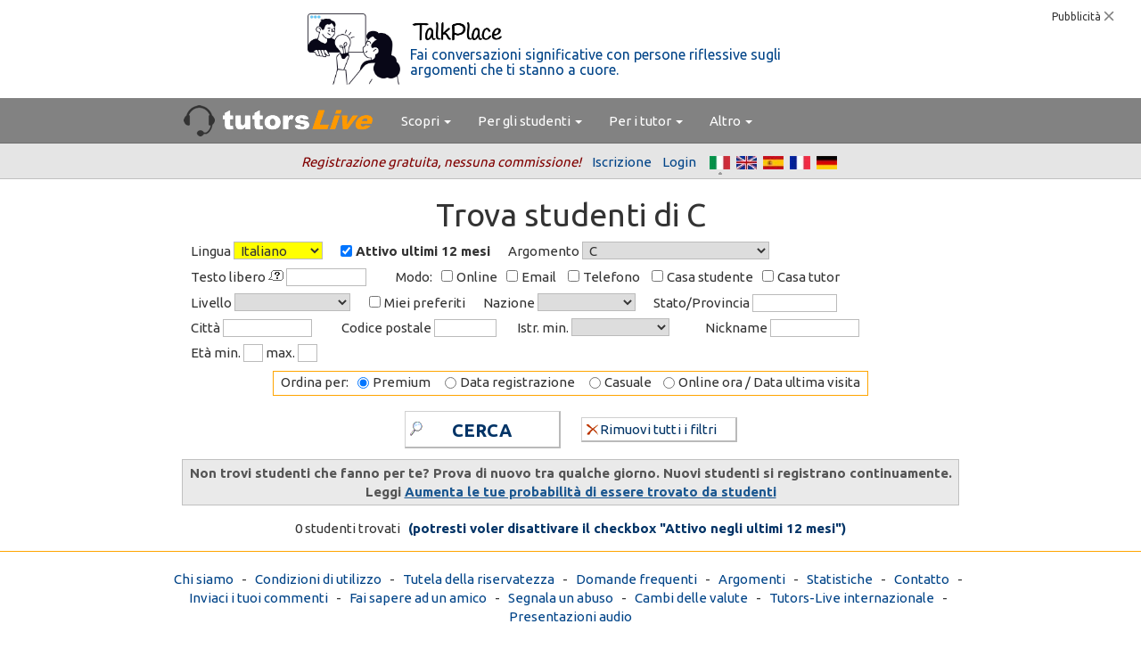

--- FILE ---
content_type: text/html; charset=UTF-8
request_url: https://tutors-live.com/it/find_students?sbj=cpu_prl_ccc&t=Studenti%20di%3Cbr/%3EC
body_size: 15863
content:

<!DOCTYPE html PUBLIC "-//W3C//DTD XHTML 1.0 Transitional//EN" "http://www.w3.org/TR/xhtml1/DTD/xhtml1-transitional.dtd">
<html id='htmlnormal' xmlns="http://www.w3.org/1999/xhtml" xml:lang="it" lang="it">
<head>
<!-- Google tag (gtag.js) -->
<script async src="https://www.googletagmanager.com/gtag/js?id=G-KDB7J401YK"></script>
<script>
  window.dataLayer = window.dataLayer || [];
  function gtag(){dataLayer.push(arguments);}
  gtag('js', new Date());  
  gtag('config', 'G-KDB7J401YK');
</script>


<meta name="viewport" content="width=device-width, initial-scale=1" />
<title>Studenti di C - Ripetizioni online, lezioni private online e a domicilio, online tutoring.</title><meta http-equiv="content-type" content="text/html; charset=utf-8" />
<meta name="description" content="studenti di C - Tutors-Live mette in contatto studenti e insegnanti per lezioni private online e a domicilio, in qualsiasi materia, lingua e paese. Registrazione gratuita, nessuna commissione." />
<meta http-equiv="content-language" content="it-it">
<meta itemprop="name" content="Tutors-Live"/>
<meta itemprop="description" content="Tutors-Live mette in contatto studenti e insegnanti per lezioni private online e a domicilio, in qualsiasi materia, lingua e paese. Registrazione gratuita, nessuna commissione."/>
<meta itemprop="image" content="http://tutors-live.com/images/logonew3.jpg"/>
<meta property="og:title" content="Tutors-Live" />
<meta property="og:image" content="http://tutors-live.com/images/logonew3.jpg" />
<meta name='robots' content='index, follow'/>
<link rel='canonical' href='https://tutors-live.com/it/find_students?sbj=cpu_prl_ccc'>
<link rel="image_src" href="images/logonew3.jpg" />
<link rel="shortcut icon" href="/images/favicon.ico"/>


<link rel="stylesheet" href="/it/Bootswatch_ United_files/bootstrap.css" media="screen">
<link rel="stylesheet" href="/it/Bootswatch_ United_files/custom.min.css">
<link rel="stylesheet" href="/it/_common_bs.css"/>
<link rel="stylesheet" href="/css_common_responsive.css"/>



<link rel='stylesheet' href='/css_from_php.css'>
<script>
var mobile=0
var responsive=1
var LANGSUB = "/it"
</script>
<script type="text/javascript" src="/common.js"></script>
<script type="text/javascript">
wait_signal_on()
</script>



<script type="application/ld+json">{
	"@context":"http://schema.org",
	"@type":"Organization",
	"name":"Tutors-Live - Lezioni private online",
	"description":"Tutors-Live mette in contatto studenti e insegnanti per lezioni private online e a domicilio, in qualsiasi materia, lingua e paese. Registrazione gratuita, nessuna commissione.",
	"image":"https://tutors-live.com/images/4pix.jpg",
	"logo":{
		"@type":"ImageObject",
		"url":"https://tutors-live.com/images/logonew3.jpg",
		"caption":"Tutors-LIve"
	},
	"url":"https://tutors-live.com",
	"@id":"https://tutors-live.com",
	"inLanguage": "it-it",
	"audience":{
		"@type":"Audience", "audienceType":["Tutor", "Insegnanti", "professori", "Studenti", "Persone interessate a attività di tutoraggio", "Persone in cerca di reddito extra", "Persone che desiderano lavorare da casa"]
	}
}
</script>


</head>


<body  onmousedown='save_coords(event)' style='margin:0; position:relative; height:100%;padding-top: 50px'>


<div id="img_ajax" style='display:none'>
<div id="img_ajax_int"><img src='/images/ajax.gif' alt="" onclick='wait_signal_off()'/>&nbsp;&nbsp;Prego attendere...
</div></div>

<div id='div_popups'></div>

<div id='div_help_popups_ext'></div>
<div id='trace' style='font-family:courier new'></div>
 
<div id='div_header2' class="navbar navbar-default navbar-fixed-top">
   
<div style='position:relative'><div style='position:absolute; right:30px; top:10px; font-size:12px'>Pubblicità <img onclick='close_ad(event)' style='cursor:pointer; position: relative; top: -2px; width: 12px; opacity: 0.5;' onmouseover='this.style.opacity=1' onmouseout='this.style.opacity=0.5' src='https://cancellieri.org/shared/images/delete_black.png'></div></div><a target='_blank' href='https://it.talkplace.dardo.eu'><div  style='height:110px; background-color:white; text-align:left; width:100%; vertical-align:text-top'><table align='center' style=' max-width:600px; height:100%'><tr><td style='vertical-align:middle'><img style='margin:5px;  vertical-align:text-top; height:80px'  src='/images/talkplace.jpg'/></td><td style='vertical-align:middle; padding-left:5px; padding-right:5px; font-size:16px;'><img style='height:26px' src='/images/talkplace_logo.jpg'/><div style='margin-top:5px; line-height:1.1em; font-familky:arial'>Fai conversazioni significative con persone riflessive sugli argomenti che ti stanno a cuore.</div></td></tr></table></div></a>
<script>
var adsensetop=1
function nomore_ad_UNUSED(){
	e ('div_ad').style.display='none'
	e('ad_offsetx').style.height="0px"

	if (set_ajax_objet_submit()==false) {
		alert ("set_ajax_objet failed")
		return;
	}
	var url = ajax_services
	par = "service=noadplease"
	xmlHttp_submit.onreadystatechange = stateChanged_noadplease;
	xmlHttp_submit.open('POST', url, true);
	xmlHttp_submit.setRequestHeader("Content-type", "application/x-www-form-urlencoded");
	xmlHttp_submit.send(par);
}
function stateChanged_noadplease() {
	if (xmlHttp_submit.readyState == 4) {
		wait_signal_off();
		r=xmlHttp_submit.responseText
		if (!success(r)){
			alert(r)
		}
    }
}
function close_ad(event){	
	ad_toggle()
	//nomore_ad()
	no_propag(event); return
	
}

function ad_toggle(){
	var href=location.href	
	href=href.replace("&ad=0","")
	href=href.replace("&ad=1","")
	href=href.replace("?ad=0","")
	href=href.replace("?ad=1","")
	var uri=location.pathname.substr(1)	
	uri=uri.replace("&ad=0","")
	uri=uri.replace("&ad=1","")
	uri=uri.replace("?ad=0","")
	uri=uri.replace("?ad=1","")
	var escaper="?"		
	if (!uri || isNaN(uri) ){		
		//is not number
		if (href.indexOf("?")>0){
			escaper="&"
		}	
	}else{	
		//is number
		escaper="&"
	}
	if (href.indexOf("&")>0){
		escaper="&"
	}
	if (adsensetop){
		window.open(href+escaper+"ad=0", "_self")
	}else{
		window.open(href+escaper+"ad=1", "_self")
	}
}	

</script>

  <div class="container" style='max-width:900px; min-width:290px; min-height:50px'>
	<div style='position:relative; height:0; width:0; left:13px;top:12px'>
	<a style='font-size:24px' href="/it/" >
	<img id="logoimg" src='/images/logo_con cuffia.png' style='position:relative; top:-7px' onclick="window.location='/'"/>
	</a>
	</div>
	<div class="navbar-header">
	 
	  <button class="navbar-toggle" type="button" data-toggle="collapse" data-target="#navbar-main">
		<span class="icon-bar"></span>
		<span class="icon-bar"></span>
		<span class="icon-bar"></span>
	  </button>
	</div>
	<div class="navbar-collapse collapse" id="navbar-main">
	  <ul class="nav navbar-nav" >
	
	<li id='logospace' style='width:230px; height:1px'>	&nbsp;</li>
	
	
<li class='dropdown '><a href='#' class='dropdown-toggle' data-toggle='dropdown'>Scopri <b class='caret'></b></a>
<ul class='dropdown-menu' style='overflow-y:auto;max-height:calc(90vh - 150px); margin-bottom:5px' >
<li><a href="/it/about">Chi siamo</a></li><li><a href="/it/how_it_works">Come funziona Tutors-Live</a></li><li><a href="/it/subjects">Argomenti</a></li><li><a href="/it/statistics">Statistiche</a></li><li><a href="/it/international">Tutors-Live internazionale</a></li><li><a href="/it/faq">Domande frequenti</a></li><li><a href="/it/premium">Abbonamento Premium</a></li><li><a href="/it/talkini">Talkini Video Conference</a></li><li><a href="/it/sitemap">Mappa del sito</a></li></ul></li>
<li class='dropdown '><a href='#' class='dropdown-toggle' data-toggle='dropdown'>Per gli studenti <b class='caret'></b></a>
<ul class='dropdown-menu' style='overflow-y:auto;max-height:calc(90vh - 150px); margin-bottom:5px' >
<li><a href="/it/getting_started_s">Come iniziare come studente</a></li><li><a href="/it/find_tutors">Trova tutor</a></li><li><a href="/it/tutoring_request_entry">Inserisci richiesta d'insegnamento</a></li><li><a href="/it/tutoring_requests_browse?mine=1">Le mie richieste d'insegnamento</a></li><li><a href="/it/find_other_students">Trova altri studenti</a></li><li><a href="/it/find_tutors?favorite=1">I miei tutor preferiti</a></li><li><a href="/it/tutors_by_subject">Tutor per argomento</a></li><li><a href="/it/premium">Diventare utente Premium</a></li></ul></li>
<li class='dropdown '><a href='#' class='dropdown-toggle' data-toggle='dropdown'>Per i tutor <b class='caret'></b></a>
<ul class='dropdown-menu' style='overflow-y:auto;max-height:calc(90vh - 150px); margin-bottom:5px' >
<li><a href="/it/getting_started_t">Come iniziare come tutor</a></li><li><a href="/it/find_students">Trova studenti</a></li><li><a href="/it/tutoring_requests_browse">Trova richieste d'insegnamento</a></li><li><a href="/it/find_other_tutors">Trova altri tutor</a></li><li><a href="/it/find_students?favorite=1">I miei studenti preferiti</a></li><li><a href="/it/students_by_subject">Studenti per argomento</a></li><li><a href="/it/tutoring_requests_by_subject">Richieste d'insegnamento per argomento</a></li><li><a href="/it/how_to_find_students">Aumenta le tue probabilità di essere trovato da studenti</a></li><li><a href="/it/premium">Diventare utente Premium</a></li></ul></li>
<li class='dropdown '><a href='#' class='dropdown-toggle' data-toggle='dropdown'>Altro <b class='caret'></b></a>
<ul class='dropdown-menu' style='overflow-y:auto;max-height:calc(90vh - 150px); margin-bottom:5px' >
<li><a href="/it/login">Login</a></li><li><a href="/it/subjects">Argomenti</a></li><li><a href="/it/contact">contatto</a></li><li><a href="/it/contact?feedback">Inviaci i tuoi commenti</a></li><li><a href="/it/contact?refer">Fai sapere ad un amico</a></li><li><a href="/it/contact?abuse">Segnala un abuso</a></li><li><a href="/it/currency_exchange_rates">Cambi delle valute</a></li><li><a href="/it/terms_of_use">Condizioni di utilizzo</a></li><li><a href="/it/privacy_policy">Tutela della riservatezza</a></li><li><a href="/it/audio_presentations">Presentazioni audio</a></li><li><a href="/it/premium">Diventare utente Premium</a></li></ul></li>
	
	  </ul>
	  </div>
  </div>
</div><style>
#secondhead {text-align:center; border-bottom:1px solid silver;  background-color:#e5e5e5; padding:8px; line-height:1em}
#secondhead {margin-top:110px}
.shdiv {display:inline-block}
.shdiv td {vertical-align:middle; height:20px; padding:6px; padding-top:0; padding-bottom:0}
</style>
<div id='secondhead'>

<table class='shdiv' style='color:#ff6d37;color:maroon;font-style:italic'><tr><td>Registrazione gratuita, nessuna commissione!</td></tr></table><table class='shdiv'><tr><td><a href='/it/registration'>Iscrizione</a></td></tr></table><table class='shdiv'><tr><td><a href='/it/login'>Login</a></td></tr></table><table class='shdiv'><tr><td><div id='div_flags' style='display:inline-block'><span style="font-size:11px"></span>
<table id="tab_flags" cellpadding="0" cellspacing="0"  align="center"><tr> 
<td><a href='javascript:open_tl("tutors-live.com/it/find_students?sbj=cpu_prl_ccc&t=Studenti%20di%3Cbr/%3EC")'><img id='flag_it'  src='/images/flags/flag_it_23x15.jpg' title='Italiano' alt='Italiano'/></a></td>
<td><a href='javascript:open_tl("tutors-live.com/find_students?sbj=cpu_prl_ccc&t=Studenti%20di%3Cbr/%3EC")'><img id='flag_en'  src='/images/flags/flag_en_23x15.jpg' title='English' alt='English'/></a></td>
<td><a href='javascript:open_tl("tutors-live.com/es/find_students?sbj=cpu_prl_ccc&t=Studenti%20di%3Cbr/%3EC")'><img id='flag_es'  src='/images/flags/flag_es_23x15.jpg' title='Español' alt='Español'/></a></td>
<td><a href='javascript:open_tl("tutors-live.com/fr/find_students?sbj=cpu_prl_ccc&t=Studenti%20di%3Cbr/%3EC")'><img id='flag_fr'  src='/images/flags/flag_fr_23x15.jpg' title='Français' alt='Français'/></a></td>
<td><a href='javascript:open_tl("tutors-live.com/de/find_students?sbj=cpu_prl_ccc&t=Studenti%20di%3Cbr/%3EC")'><img id='flag_de'  src='/images/flags/flag_de_23x15.jpg' title='Deutsch' alt='Deutsch'/></a></td>
</tr>
<tr>
<td class='tdstar' style='background-image:url("/images/pallino.jpg");background-repeat:no-repeat;background-position:13px 0px'></td>
<td class='tdstar ></td>
<td class='tdstar ></td>
<td class='tdstar ></td>
<td class='tdstar ></td>
</tr>
</table></div></td></tr></table></div></div>
</div>
<noscript><p style='text-align:center; border: 1px solid silver; padding:10px;margin-top:20px;margin-bottom:10px; color:white;background-color:maroon '><b>ATTENZIONE: JavaScript è disabilitato nel tuo browser. Per poter utilizzare questo sito, devi abilitare Javascript nelle impostazioni del tuo browser e ricaricare la pagina.</b></p></noscript>
<script type="text/javascript">
var premium=1
var adsense=0
var mathsite=false
var engsite=false
var xsite=false
var browser_type="Chrome";
var browser_version="";
var dev_system=false
var test_system=true
var gdusername=''
var staffusername='';
var capt_rem_fav='Togliere da pref';
var capt_add_fav='Aggiungi a pref';
var page_protected=true
var ajax_services='/ajax_services.php';
var http_host='tutors-live.com'
var uri='/it/find_students?sbj=cpu_prl_ccc&t=Studenti%20di%3Cbr/%3EC';
var page_id='Search for students';
var page_id_home='Home';
var secs_from_session_start=0;
var invitations="";
var lang="it";
var lang_accept="Accetto";
var lang_ignore="rifiuto";
var lang_invited="Sei stato invitato ad una chat da";
var lang_or="o";
var lang_close_panel="Chiudi";
var lang_what_with_subject="Cosa vuoi fare con questo argomento?";
var lang_tutors_teaching_it="Tutor che lo insegnano";
var lang_students_studying_it="Studenti che lo studiano";
var lang_tut_req_for_it="Richieste d'insegnamento";
var lang_find_tutors_teaching_it="Trova tutor che lo insegnano";
var lang_find_students_studying_it="Trova studenti che lo studiano";
var lang_find_tutoring_requests_fr_it="Trova richieste d'insegnamento per esso";
var lang_post_tutoring_requests_for_it="Crea una richiesta d'insegnamento per esso";
var lang_type_a_keyword='Digita parola chiave qui';
var lang_please_login_first="Occorre fare prima il <b><a href='/it/login'>login</a></b>";
var lang_contact_not_allowed="Questa persona non desidera essere contattata.";
var lang_have_invited_you_to_a_chat="ti hanno invitato a una chat.<br/><br/>Per accettare un invito e entrare in chat, fare clic su uno dei nomi.";

wait_signal_on()
function js_trace(str){
	x=e('div_js_trace')
	x.style.display="block"
	var d = new Date()
	ts=d.getMinutes()+":"+d.getSeconds()+"."+d.getMilliseconds() 
	if (x.innerHTML==""){x.innerHTML="JS Trace: | "}
	x.innerHTML+=ts+"> "+str+" | "
}
//js_trace("prova1")
function trace_click(){
	e('div_js_trace').innerHTML=""
	e('div_js_trace').style.display="none"
}

function show_submenu(index){
	e("submenu_"+index).style.display="inline"
}
function hide_submenu(index){
	e("submenu_"+index).style.display="none"
}

function loadjscssfile(filename, filetype){
 if (filetype=="js"){ //if filename is a external JavaScript file
  var fileref=document.createElement('script')
  fileref.setAttribute("type","text/javascript")
  fileref.setAttribute("src", filename)
 }
 else if (filetype=="css"){ //if filename is an external CSS file
  var fileref=document.createElement("link")
  fileref.setAttribute("rel", "stylesheet")
  fileref.setAttribute("type", "text/css")
  fileref.setAttribute("href", filename)
 }
 if (typeof fileref!="undefined")
  document.getElementsByTagName("head")[0].appendChild(fileref)
}

//loadjscssfile("myscript.js", "js") //dynamically load and add this .js file

function menuhover_UNUSED(){
	e('ul_staff').style.display=''
	e('ul_staff').style.width='100px'
	e('li_staff').style.width='100px'
	e('staff_menu').style.width='100px'
}	

function menuout(){
	e('ul_staff').style.display='none'
}

function show_staff_menu(){
	if (e('ul_staff_menu').style.display!=''){
		e('ul_staff_menu').style.display=''
		e('ul_staff_menu').style.width='60px'
		e('ul_staff').style.width='60px'
		e('li_staff').style.width='60px'

	}else{
		e('ul_staff_menu').style.display='none'
	}
	
}

window.___gcfg = {lang: 'it'}; 
var last_click_x=0
var last_click_y=0
function saveClickCoord(event) {
	last_click_x=event.clientX
	last_click_y=event.clientY
}	
document.addEventListener("click", saveClickCoord);

var msg_content=""
var msg_loca="";
var msg_top=0;
var msg_large=0;

function msg_responsive(content, top, large,loca){
	if (! loca){loca=""}
	msg_content=content
	msg_loca=loca
	msg_top=top
	msg_large=large
	setTimeout("msg_responsive2()",1)
}
	
function msg_responsive2(){
	loca=msg_loca
	content=msg_content
	if (msg_top){
		topx=msg_top	
	}else{		
		if (last_click_y<100){last_click_y=100}
		topx=(window.scrollY)+(last_click_y)-100	
	}
	popups=e('div_popups')
	popups.className="popups_ext"
	if (content === previous_content){
		popups.innerHTML=""
		popups.style.display="none"
		previous_content=""
		return
	}
	ww=(document.body.clientWidth || window.innerWidth)-40
	bw=450; if (msg_large){bw=1000}
	if (bw>ww){bw=ww}
	bw2=parseInt(bw/2)
	var bc=bw2-20
	padding=15
	//popups.style.left=w2+"px"
	
	previous_content=content	
	
	var w="<div id='msgpopup' style='top:"+topx+"px; width:"+bw+"px; left:-"+bw2+"px; padding:"+padding+"px;background-color:beige ' >"	
	w+="<div style='position:absolute;top:7px;right:5px;cursor:pointer'><img src='/images/close_icon.gif' onclick='hide_popup(\""+loca+"\")'/>"
    w+="<div style='position:relative;display:inline; vertical-align:top;'>&nbsp;"
	w+="</div></div>"
	w+="<div style='text-align:left;margin-top:10px '>"
	w+=content
	w+="</div>"
	w+="<div style='text-align:center; margin-top:15px;font-size:10px'><a class='a_underl' href='javascript:hide_popup(\""+loca+"\")' >"+lang_close_panel+"</a></div>"
	w+="</div>"
	popups.innerHTML=w
	popups.style.display="block"
}
var hcontent=""
var hwidth=0
function help_popup_responsive(content, width){
	hcontent=content
	hwidth=width
	setTimeout("help_popup_responsive2()",1)
}
function help_popup_responsive2(){
	msg_responsive(hcontent)
}

</script>
<div id='divcont' style='max-width: 900px; margin:auto; padding:5%; padding-top:0; padding-bottom:0; margin-top:0px'><div id="div_middle_band" >

<style>
#divcont {max-width:1000px !important}
#cb_active12m {position:relative; top:1px}
.sort_radio {width:15px;text-align:left; padding:0px}
.chatlink {background-color:yellow; color:green}
.div_fw2 {padding-bottom:10px}

#div_users {margin:0;margin-top:5px; margin-bottom:5px;}
#div_users .td_nick {color:maroon; font-weight:bold; font-size:15px;}
.pointer {cursor:pointer}
#div_users .btn_cap {position:relative; top:-2px; }
#div_users table.tab_lines_users td.td_cpn {width:240px; }
#tab_basic_filters td, #tab_advanced_filters td {border:0px solid red}
.onlinenow_ext {position:absolute; display:inline-block;vertical-align:top; height:0; width:76px;}
.onlinenow_int,  .onlinenow_int2 {position:absolute; left:0px; font-size:12px; width:76px; top:1px; text-align:center; margin:0; padding:0; color:#00ff00}
.onlinenow_int2 {left:1px;top:2px;color:black}
.stars_bg {position:relative; display:inline-block; background-image:url(images/stars_empty.png); background-repeat:no-repeat; width:60px; height:12px; }
.stars_fg {position:absolute;  top:0; background-image:url(images/stars_full.png); background-repeat:no-repeat; height:12px}
.nr_fb {font-size:11px;color:#444444; font-weight:normal}
.div_fw {}
.filterpanel {font-size:14px}
#div_users td.td_pic, #div_users td.bordertop {vertical-align:top}

#tree_module {text-align:center}
@media (min-width: 1px) and (max-width: 400px) {
	#div_tree {position:relative; left:-50px; }
}
.crit {padding-bottom:5px; display:inline-block; margin:10px; margin-top:2px;margin-bottom:0; font-size:15px; white-space:nowrap }
#td_state_code, #td_state_desc {display:inline-block}
.norightm {margin-right:0}
#tab_sort td {vertical-align:middle;padding:8px; padding-top:0; padding-bottom:4px;margin:10px; text-align:center;xxheight:50px }
#tab_sort{border:1px solid orange;}
#tab_sort input[type='radio'], #abovegrid input[type='radio'] {position:relative; top:2px}
#abovegrid {text-align:center}

.user_row {border-top:3px solid orange; padding-top:5px; padding-bottom:5px; margin-bottom:0px; min-height:84px; cursor:pointer; xxxtext-align:left}
.uprop {display:inline-block;border:0px solid cyan; vertical-align: text-top; margin-left:5px; margin-right:5px; font-size:15px}
.spanfee {color:black; xxfont-size:12px; font-weight:normal; padding-left:10px}
.proftitle {color:#003366; font-weight:bold; font-size:15px;padding-top:3px; line-height:1.2em}
.td_flag img {position:relative; top:5px}
#inp_age_min, #inp_age_max {width:22px; padding:0; text-align:center}

</style>
<div id="help_contract" style="display:none">
Scegli questa opzione per selezionare solo quei tutor che sono disponibili per un contratto a progetto o per essere assunti a tempo indeterminato come tutor, insegnanti di scuola, esperti etc. in una scuola, azienda, famiglia o qualunque altro contesto.</div>


<div id="help_words" style="display:none">
Digita qui una parola o frase (o parti di esse) che deve essere presente nel profilo dell'utente.
</div>

<div id="help_fee" style="display:none">
Sono permessi solo i caratteri numerici.
</div>



<div id="popup_subjects" style='position:relative;width:0; margin:auto; display:none;'>
<div id="popup_subjects_abs" style='position:absolute;left:-200px;width:400px; border:1px solid silver;  background-color:white;padding-bottom:20px;z-index:99999'>
<div style="text-align:right; padding-right:10px">
<a href='javascript:close_subjects_popup()' style='font-size:14px'>Chiudi<img style="position:relative; left:5px;top:3px; cursor:pointer " src="images/close_icon.gif"/></a>
<div style="font-size:15px; xxwidth:200px; text-align:center">
<b>Seleziona un argomento</b></div>
</div>
<div style='text-align:center'>
<a class='a_underl' href='javascript:clear_subject()' style='font-size:12px; '>Cancella argomento</a>
</div>

<div style="padding-top:10px">
<div id="tree_module">


<div style='text-align:center'>
<input id="tb_filter" type='text' value="Digita parola chiave qui" onkeyup='on_tb_keyup(event)' onclick="on_tb_click()" onblur="on_tb_blur()" />
<div class='inline' style='position:relative'><img id="img_x" src="images/delete_button.gif" title="clear filter" style="cursor:pointer; display:none; position:absolute; top:-13px; left:5px " onclick="clear_filter()"/></div>
</div>
<br/>

	
<div id="tree_wait" style="text-align:center; padding:0;margin:0;width:170px">
		<br/>
		Argomenti in fase di caricamento...<br/><br/>
		<img src="/images/ajax-loader.gif"/><br/><br/>
</div>

<!--
<script type="text/javascript" src="/cooltree/cooltree_patched.js"></script>
-->
	<script type="text/javascript" src="/cooltree/cooltreepro_uncompressed.js"></script>
<script type="text/javascript" src="/cooltree/tree_format.js"></script>
<script type="text/javascript" src="/k_tree_builder.js"></script>
<script type="text/javascript" src="/k_tree_array_it.js"></script>
		
<div id="cmds" style="margin-top:5px; text-align:center">
<!--
<div class="iconbutton cmds" onclick="expand_cmd()"  >
Expand all
</div>
<div class="iconbutton cmds" onclick="tree1.collapseAll()"  style="margin-left:5px !important">
Collapse all
</div>
-->

	<div style='text-align:center;font-size:12px'>
	<a href='javascript:expand_cmd()' class='a_underl'>Espandi tutto</a> &nbsp;    <a class='a_underl' href='javascript:tree1.collapseAll()'>Comprimi tutto</a>
	</div>

	<div style='text-align:center; font-size:14px; margin-top:15px'>Argomento (tutor, studenti, richieste d'insegn.)</div>
		
				<div id="div_tree" style=' padding:0;margin-top:0px;margin-left:0px; margin-bottom:15px;'>
		<script type="text/javascript">
			var TREE_NODES_DYN = [[{id:0}, 'Dummy', null ,null ]];
			var tree1 = new COOLjsTreePRO("tree1", TREE_NODES_DYN, TREE_FORMAT);			
			tree1.init();
			//RedrawAllTrees();
			delete_all_nodes(tree1)
			
			build_tree("","tree1")
			//alert(x[30]['en'] + "---" + x[30]['nr_students'])
			//alert(x[9]['en'] + "---" + x[9]['nr_students'])
			e('tree_wait').style.display="none"
		</script>
		</div>
		
</div>
<script type="text/javascript">


var page_id_registration="Registration";
var page_id_subjects="Subjects";
var page_id_my_account="My account";
var page_id_tut_request_entry="Tutoring-Request Entry";
var page_id_tut_request_edit="Tutoring-Request Edit";
var page_id_search_for_tutors="Search for tutors";
var page_id_search_for_students="Search for students";
var page_id_search_for_other_students="Search for other students";
var page_id_search_for_tutors_and_students="Search for tutorsa and students";

var page_id_home="Home";
var page_id_tut_req_browse="Tutoring-Request Browse";

function LC(sbj){
		
		if (page_id==page_id_search_for_tutors || page_id==page_id_search_for_students 
		|| page_id==page_id_search_for_other_students || page_id==page_id_search_for_tutors_and_students || page_id==page_id_tut_request_entry || page_id==page_id_tut_request_edit|| page_id==page_id_tut_req_browse){
			
			e('opt_sub').innerHTML=x[sbj][lang]
			e("popup_subjects").style.display="none"
			if (page_id==page_id_tut_request_entry) {subject_check()}
			return
		}

		if (page_id==page_id_registration || page_id==page_id_my_account){
			subject_added(sbj)
			return
		}
		
		if (page_id==page_id_subjects){
			var langcode=""
			var w=e('sel_language')	
			if (w!=null){
				var langx=w.options[w.selectedIndex].value
				if (langx!="all" && langx!=""){
					langcode=langx
				}
			}
			subdesc=x[sbj][lang]
			subcode=sub_code_from_desc(subdesc)
			nr_tutors=x[sbj]['t'+langcode]
			nr_students=x[sbj]['s'+langcode]
			nr_requests=x[sbj]['r'+langcode]
			subject_options(subcode, subdesc, nr_tutors, nr_students, nr_requests)
		}
}
//window.open("subjects?pop","popup_subjects"+Math.random(),"toolbar,menubar,height=700,width=600,scrollbars=1")

function expand_cmd(){
	wait_signal_on()
	setTimeout("wait_signal_off()",1000)
	setTimeout("expand_cmd2()",1)
}
function expand_cmd2(){
	if (e('tb_filter').value!=""){
		e('tb_filter').value=""
		rebuild_filtered()
		e('tb_filter').value=lang_type_a_keyword
		e('tb_filter').style.color="gray"
		e('img_x').style.display="none"
	}
	wait_signal_on()
	setTimeout("wait_signal_off()",1000)
	setTimeout("tree1.expandAll()",1)
}

function sub_code_from_desc(desc){
	desc=decodexstr(desc)
	
	for (i=0;i<x.length;i++){
		if (desc==x[i][lang]){
			code=x[i][0]
			if (x[i][1]){code+="_"+x[i][1]}
			if (x[i][2]){code+="_"+x[i][2]}
			return code
		}
	}
	alert("subject code not found in sub_code_from_desc")
}

</script></div><script type="text/javascript">
//e('tb_filter').focus()
var counter=0
var loading=true

function add_item(){
  // documentazione: http://space123/test/tree_pro/COOLjsTree%20Professional%202.8.7/
  try{
	counter++	
	nr_children=tree1.getRoot().getNumberOfChildren()
	tree1.getRoot().addNode(nr_children, ['My new level-1  node ' + counter, null, null,]);
  }
  catch (err) {
   alert("Error: "  + err.description + " \nError number is " + err.number);
  }
}
function delete_all_nodes(treex){
	treex.getRoot().addNode(9999, ['dummy ', null, null,]);  //workaround to avoid error when there is only 1 item in tree
	nr_children = treex.getRoot().getNumberOfChildren(); 
	for (i=0;i < nr_children; i++){treex.getRoot().deleteNode(0);} 
}
function rebuild(){
		delete_all_nodes(tree1)
		build_tree("","tree1")
}
function rebuild_filtered(){
		delete_all_nodes(tree1)
		build_tree(e('tb_filter').value,"tree1")
		tree1.expandAll()
}
function clear_filter(){
	e('tb_filter').value=""
	e('tb_filter').value=lang_type_a_keyword
	e('tb_filter').style.color="gray"
	e('img_x').style.display="none"
	rebuild()
}

function check_filter_empty(){
	if (e('tb_filter').value==""){
		tree1.collapseAll()
		e('img_x').style.display="none"
		
	}
	e('tb_filter').style.color="black"
}

function search_click(){
	if (e('tb_filter').value==""){
		alert ("Please write some characters in the text-box and try again.")
		e('tb_filter').focus()
		return
	}
	rebuild_filtered()
}

function on_tb_click(){
	if (e('tb_filter').value==lang_type_a_keyword){
		e('tb_filter').value=""
		e('img_x').style.display="none"
	}
}
function on_tb_blur(){
	if (e('tb_filter').value==""){
		e('tb_filter').value=lang_type_a_keyword
		e('tb_filter').style.color="gray"
		e('img_x').style.display="none"
	}
}

function on_tb_keyup(ev){
	if (loading){return}
	e('tb_filter').value=e('tb_filter').value.ltrim()
	if (e('tb_filter').value==""){
		rebuild() //altriomenti rimangono evidenziati alcuni caratteri
		e('img_x').style.display="none"
		return
	}
	if (keyvalue(ev)==8 && e('tb_filter').value==lang_type_a_keyword.substr(0,lang_type_a_keyword.length-1)){
		//backspace	
		e('tb_filter').value=""
		e('img_x').style.display="none"
		e('tb_filter').style.color="black"
		e('img_x').style.display="none"
		//rebuild() 
		return
	}
	if (keyvalue(ev)==27){clear_filter()} //ESC
	w=e('tb_filter').value
	if (w.indexOf(lang_type_a_keyword)==0){
		e('tb_filter').value=w.substr(lang_type_a_keyword.length)
		e('tb_filter').style.color="black"
		e('img_x').style.display="inline"
	}
	//if (keyvalue(ev)==13){rebuild_filtered()}
	e('img_x').style.display="inline"
	
	rebuild_filtered()
	check_filter_empty()
	//setTimeout("check_filter_empty()",2000)
	setTimeout("pre_resize()",1)
}


setTimeout('set_loading_false()',1000); function set_loading_false(){loading=false}
//tree1.collapseAll()
</script>
</div>
</div>
</div>

<h1 class="pg_title" style='margin-bottom:3px !important'>Trova studenti di C</h1>
<div class='filterpanel' style='background-color:white; border:0; width:initial'><div class='crit'>Lingua <select id='sel_languagex' readonly type='text' onchange='on_sel_languagex_change()' style='width:100px; background-color:#ffff00'><option value='all'></option><option value='EN' >Inglese</option>
<option value='ES' >Spagnolo</option>
<option value='FR' >Francese</option>
<option value='DE' >Tedesco</option>
<option value='IT' selected>Italiano</option>
<option value='AR' >Arabo</option>
<option value='BN' >Bengalese</option>
<option value='CN' >Cinese (Mandarino)</option>
<option value='DA' >Danese</option>
<option value='JA' >Giapponese</option>
<option value='HI' >Hindi-Urdu</option>
<option value='NO' >Norvegese</option>
<option value='NL' >Olandese</option>
<option value='PL' >Polacco</option>
<option value='PT' >Portoghese</option>
<option value='RU' >Russo</option>
<option value='SV' >Svedese</option>
<option value='OT' >Altra</option>
</select></div><div class='crit'><div  id='div_active12m'><input id='cb_active12m' checked  type='checkbox'/> Attivo ultimi 12 mesi </div></div><div class='crit'>Argomento <select id='inp_subject' readonly type='text' onmousedown='sub_click()' style='width:210px;'><option id='opt_sub' value=''>C</option></select></div><div class='crit'>Testo libero <div title='Clicca per aiuto' onclick='help_msg("help_words",400)' class='qmark' > </div><input id='inp_word_prof' type='text'  onkeyup='on_word_change(event)' style='width:90px' value=''/><img title='Clear this filter' onclick='clear_text_prof()' style='cursor: pointer; visibility: visible;' src='/images/delete_button.gif' class='del_button' id='text_prof_delete_button'/></div><div class='crit' style='white-space:normal'> Modo: &nbsp;&nbsp;<span class='nowrap'><input align='left' type='checkbox' style='width: 15px; text-align: left; padding: 0px;' id='mode_online' /> Online</span> &nbsp;&nbsp;<span class='nowrap'><input align='left' type='checkbox' style='width: 15px; text-align: left; padding: 0px;' id='mode_email' /> Email</span> &nbsp;&nbsp; <span class='nowrap'><input align='left' type='checkbox' style='width: 15px; text-align: left; padding: 0px;' id='mode_telephone' /> Telefono</span> &nbsp;&nbsp; <span class='nowrap'><input align='left' type='checkbox' style='width: 15px; text-align: left; padding: 0px;' id='mode_student_home' /> Casa studente</span> &nbsp; <span class='nowrap'><input align='left' type='checkbox' style='width: 15px; text-align: left; padding: 0px;' id='mode_tutor_home' /> Casa tutor</span></div><div class='crit'>Livello <select id='sel_levels_taught' readonly type='text' onmousedown='' style='width:130px;'><option value=''></option><option value='EL' >Elementare</option>
<option value='IN' >Scuola media</option>
<option value='HI' >Scuola Superiore</option>
<option value='UN' >Università</option>
</select></div><div class='crit'><input align='left' type='checkbox' style='width: 15px; text-align: left; padding: 0px;' id='cb_favorite' /> Miei preferiti</div><div class='crit'>Nazione <select id='sel_country' readonly type='text' onchange='on_country_change()' style='width:110px;' >
<option value=''></option><option value='AF'  >Afghanistan</option>
<option value='AX'  >Aland Iss</option>
<option value='AL'  >Albania</option>
<option value='DZ'  >Algeria</option>
<option value='AS'  >American Samoa</option>
<option value='AD'  >Andorra</option>
<option value='AO'  >Angola</option>
<option value='AI'  >Anguilla</option>
<option value='AQ'  >Antarctica</option>
<option value='AG'  >Antigua and Barbuda</option>
<option value='AR'  >Argentina</option>
<option value='AM'  >Armenia</option>
<option value='AW'  >Aruba</option>
<option value='AC'  >Ascension Is</option>
<option value='AU'  >Australia</option>
<option value='AT'  >Austria</option>
<option value='AZ'  >Azerbaijan</option>
<option value='BS'  >Bahamas</option>
<option value='BH'  >Bahrain</option>
<option value='BD'  >Bangladesh</option>
<option value='BB'  >Barbados</option>
<option value='BY'  >Belarus</option>
<option value='BE'  >Belgium</option>
<option value='BZ'  >Belize</option>
<option value='BJ'  >Benin</option>
<option value='BM'  >Bermuda</option>
<option value='BT'  >Bhutan</option>
<option value='BO'  >Bolivia</option>
<option value='BA'  >Bosnia and Herzegovina</option>
<option value='BW'  >Botswana</option>
<option value='BV'  >Bouvet Is</option>
<option value='BR'  >Brazil</option>
<option value='IO'  >British Indian Ocean</option>
<option value='VG'  >British Virgin Iss</option>
<option value='BN'  >Brunei Darussalam</option>
<option value='BG'  >Bulgaria</option>
<option value='BF'  >Burkina Faso</option>
<option value='BI'  >Burundi</option>
<option value='KH'  >Cambodia</option>
<option value='CM'  >Cameroon</option>
<option value='CA'  >Canada</option>
<option value='CV'  >Cape Verde</option>
<option value='KY'  >Cayman Iss</option>
<option value='CF'  >Central African Republic</option>
<option value='TD'  >Chad</option>
<option value='CL'  >Chile</option>
<option value='CN'  >China</option>
<option value='CX'  >Christmas Is</option>
<option value='CC'  >Cocos (Keeling) Is</option>
<option value='CO'  >Colombia</option>
<option value='KM'  >Comoros</option>
<option value='CG'  >Congo</option>
<option value='CD'  >Congo, Democratic Republic</option>
<option value='CK'  >Cook Iss</option>
<option value='CR'  >Costa Rica</option>
<option value='CI'  >Cote D'Ivoire (Ivory Coast)</option>
<option value='HR'  >Croatia (Hrvatska)</option>
<option value='CU'  >Cuba</option>
<option value='CY'  >Cyprus</option>
<option value='CZ'  >Czech Republic</option>
<option value='DK'  >Denmark</option>
<option value='DJ'  >Djibouti</option>
<option value='DM'  >Dominica</option>
<option value='DO'  >Dominican Republic</option>
<option value='TP'  >East Timor</option>
<option value='EC'  >Ecuador</option>
<option value='EG'  >Egypt</option>
<option value='SV'  >El Salvador</option>
<option value='GQ'  >Equatorial Guinea</option>
<option value='ER'  >Eritrea</option>
<option value='EE'  >Estonia</option>
<option value='ET'  >Ethiopia</option>
<option value='FK'  >Falkland Iss (Malvinas)</option>
<option value='FO'  >Faroe Iss</option>
<option value='FJ'  >Fiji</option>
<option value='FI'  >Finland</option>
<option value='FR'  >France</option>
<option value='FX'  >France, Metropolitan</option>
<option value='GF'  >French Guiana</option>
<option value='PF'  >French Polynesia</option>
<option value='TF'  >French Southern Territories</option>
<option value='GA'  >Gabon</option>
<option value='GM'  >Gambia</option>
<option value='GE'  >Georgia</option>
<option value='DE'  >Germany</option>
<option value='GH'  >Ghana</option>
<option value='GI'  >Gibraltar</option>
<option value='GR'  >Greece</option>
<option value='GL'  >Greenland</option>
<option value='GD'  >Grenada</option>
<option value='GP'  >Guadeloupe</option>
<option value='GU'  >Guam</option>
<option value='GT'  >Guatemala</option>
<option value='GG'  >Guernsey</option>
<option value='GN'  >Guinea</option>
<option value='GW'  >Guinea-Bissau</option>
<option value='GY'  >Guyana</option>
<option value='HT'  >Haiti</option>
<option value='HM'  >Heard and McDonald Iss</option>
<option value='HN'  >Honduras</option>
<option value='HK'  >Hong Kong</option>
<option value='HU'  >Hungary</option>
<option value='IS'  >Iceland</option>
<option value='IN'  >India</option>
<option value='ID'  >Indonesia</option>
<option value='IR'  >Iran</option>
<option value='IQ'  >Iraq</option>
<option value='IE'  >Ireland</option>
<option value='IM'  >Isle of Man</option>
<option value='IL'  >Israel</option>
<option value='IT'  >Italy</option>
<option value='JM'  >Jamaica</option>
<option value='JP'  >Japan</option>
<option value='JE'  >Jersey</option>
<option value='JO'  >Jordan</option>
<option value='KZ'  >Kazakhstan</option>
<option value='KE'  >Kenya</option>
<option value='KI'  >Kiribati</option>
<option value='KP'  >Korea (North)</option>
<option value='KR'  >Korea (South)</option>
<option value='XK'  >Kosovo</option>
<option value='KW'  >Kuwait</option>
<option value='KG'  >Kyrgyzstan</option>
<option value='LA'  >Laos</option>
<option value='LV'  >Latvia</option>
<option value='LB'  >Lebanon</option>
<option value='LS'  >Lesotho</option>
<option value='LR'  >Liberia</option>
<option value='LY'  >Libya</option>
<option value='LI'  >Liechtenstein</option>
<option value='LT'  >Lithuania</option>
<option value='LU'  >Luxembourg</option>
<option value='MO'  >Macau</option>
<option value='MK'  >Macedonia (F.Y.R.O.M.)</option>
<option value='MG'  >Madagascar</option>
<option value='MW'  >Malawi</option>
<option value='MY'  >Malaysia</option>
<option value='MV'  >Maldives</option>
<option value='ML'  >Mali</option>
<option value='MT'  >Malta</option>
<option value='MH'  >Marshall Iss</option>
<option value='MQ'  >Martinique</option>
<option value='MR'  >Mauritania</option>
<option value='MU'  >Mauritius</option>
<option value='YT'  >Mayotte</option>
<option value='MX'  >Mexico</option>
<option value='FM'  >Micronesia</option>
<option value='MD'  >Moldova</option>
<option value='MC'  >Monaco</option>
<option value='MN'  >Mongolia</option>
<option value='ME'  >Montenegro</option>
<option value='MS'  >Montserrat</option>
<option value='MA'  >Morocco</option>
<option value='MZ'  >Mozambique</option>
<option value='MM'  >Myanmar</option>
<option value='NA'  >Namibia</option>
<option value='NR'  >Nauru</option>
<option value='NP'  >Nepal</option>
<option value='NL'  >Netherlands</option>
<option value='AN'  >Netherlands Antilles</option>
<option value='NT'  >Neutral Zone</option>
<option value='NC'  >New Caledonia</option>
<option value='NZ'  >New Zealand</option>
<option value='NI'  >Nicaragua</option>
<option value='NE'  >Niger</option>
<option value='NG'  >Nigeria</option>
<option value='NU'  >Niue</option>
<option value='NF'  >Norfolk Is</option>
<option value='MP'  >Northern Mariana Is</option>
<option value='NO'  >Norway</option>
<option value='OM'  >Oman</option>
<option value='PK'  >Pakistan</option>
<option value='PW'  >Palau</option>
<option value='PS'  >Palestinian Territor</option>
<option value='PA'  >Panama</option>
<option value='PG'  >Papua New Guinea</option>
<option value='PY'  >Paraguay</option>
<option value='PE'  >Peru</option>
<option value='PH'  >Philippines</option>
<option value='PN'  >Pitcairn</option>
<option value='PL'  >Poland</option>
<option value='PT'  >Portugal</option>
<option value='PR'  >Puerto Rico</option>
<option value='QA'  >Qatar</option>
<option value='RE'  >Reunion</option>
<option value='RO'  >Romania</option>
<option value='RU'  >Russian Federation</option>
<option value='RW'  >Rwanda</option>
<option value='GS'  >S. Georgia and S. Sandwich Iss</option>
<option value='KN'  >Saint Kitts and Nevi</option>
<option value='LC'  >Saint Lucia</option>
<option value='VC'  >Saint Vincent & the Grenadines</option>
<option value='WS'  >Samoa</option>
<option value='SM'  >San Marino</option>
<option value='ST'  >Sao Tome and Princip</option>
<option value='SA'  >Saudi Arabia</option>
<option value='SN'  >Senegal</option>
<option value='RS'  >Serbia</option>
<option value='SC'  >Seychelles</option>
<option value='SL'  >Sierra Leone</option>
<option value='SG'  >Singapore</option>
<option value='SK'  >Slovak Republic</option>
<option value='SI'  >Slovenia</option>
<option value='SB'  >Solomon Iss</option>
<option value='SO'  >Somalia</option>
<option value='ZA'  >South Africa</option>
<option value='ES'  >Spain</option>
<option value='LK'  >Sri Lanka</option>
<option value='SH'  >St. Helena</option>
<option value='PM'  >St. Pierre and Mique</option>
<option value='SD'  >Sudan</option>
<option value='SR'  >Suriname</option>
<option value='SJ'  >Svalbard & Jan Mayen</option>
<option value='SZ'  >Swaziland</option>
<option value='SE'  >Sweden</option>
<option value='CH'  >Switzerland</option>
<option value='SY'  >Syria</option>
<option value='TW'  >Taiwan</option>
<option value='TJ'  >Tajikistan</option>
<option value='TZ'  >Tanzania</option>
<option value='TH'  >Thailand</option>
<option value='TG'  >Togo</option>
<option value='TK'  >Tokelau</option>
<option value='TO'  >Tonga</option>
<option value='TT'  >Trinidad and Tobago</option>
<option value='TN'  >Tunisia</option>
<option value='TR'  >Turkey</option>
<option value='TM'  >Turkmenistan</option>
<option value='TC'  >Turks and Caicos Iss</option>
<option value='TV'  >Tuvalu</option>
<option value='UG'  >Uganda</option>
<option value='UA'  >Ukraine</option>
<option value='AE'  >United Arab Emirates</option>
<option value='UK'  >United Kingdom</option>
<option value='US'  >United States</option>
<option value='UY'  >Uruguay</option>
<option value='UM'  >US Minor Outlying Iss</option>
<option value='UZ'  >Uzbekistan</option>
<option value='VU'  >Vanuatu</option>
<option value='VA'  >Vatican City State</option>
<option value='VE'  >Venezuela</option>
<option value='VN'  >Viet Nam</option>
<option value='VI'  >Virgin Iss (U.S.A.)</option>
<option value='WF'  >Wallis and Futuna Iss</option>
<option value='EH'  >Western Sahara</option>
<option value='YE'  >Yemen</option>
<option value='ZR'  >Zaire</option>
<option value='ZM'  >Zambia</option>
<option value='ZW'  >Zimbabwe</option>
</select></div><div class='crit norightm'>Stato/Provincia <div id='td_state_code' style='display:none'><select id='sel_state' readonly  style='width:130px' ><option value=''></option></select></div><div id='td_state_desc' style='display:inline-block'><input type='text' id='inp_state'  onkeyup='on_state_change(event)' style='width:95px' value=''/>
<img title='Clear this filter' onclick='clear_state()' style='cursor: pointer; visibility: visible;' src='/images/delete_button.gif' class='del_button' id='state_delete_button'/>
</div></div><div class='crit'>Città <input type='text' id='inp_city'  onkeyup='on_city_change(event)' style='width:100px' value='' /><img title='Clear this filter' onclick='clear_city()' style='cursor: pointer; visibility: visible;' src='/images/delete_button.gif' class='del_button' id='city_delete_button'/></div><div class='crit norightm'>Codice postale <input type='text' id='inp_zip'  onkeyup='on_zip_change(event)' style='width:70px' value='' /><img title='Clear this filter' onclick='clear_zip()' style='cursor: pointer; visibility: visible;' src='/images/delete_button.gif' class='del_button' id='zip_delete_button'/></div><div class='crit'>Istr. min. <select id='sel_education' readonly type='text' onmousedown='' style='width:110px; ' >
<option value=''></option><option value='60' >Diploma scuola media superiore</option>
<option value='100' >Laurea specialistica / Master</option>
<option value='120' >Dottorato</option>
</select></div><div class='crit'></div><div class='crit norightm'>Nickname <input type='text' id='inp_nickname'  onkeyup='on_nickname_change(event)' style='width:100px' value=''/><img title='Clear this filter' onclick='clear_nickname()' style='cursor: pointer; visibility: visible;' src='/images/delete_button.gif' class='del_button' id='nickname_delete_button'/></div><div class='crit'>Età min. <input type='text' id='inp_age_min'  onkeyup='on_state_change(event)' value=''/> max. <input type='text' id='inp_age_max'  onkeyup='on_state_change(event)' value='' /></div></div></div><table id='tab_sort' align='center'><tr><td><span style='font-size:15px'>Ordina per: &nbsp;    <span class='nowrap'><input id='rb_recomm' class='sort_radio' align='left'  name='sort' type='radio' checked /> Premium</span>  &nbsp; &nbsp; <span class='nowrap'><input id='rb_date_reg' class='sort_radio' align='left'  name='sort' type='radio'  /> Data registrazione</span>  &nbsp; &nbsp; <span class='nowrap'><input id='rb_random' class='sort_radio' align='left'  name='sort' type='radio'  /> Casuale</span> &nbsp; &nbsp;<span class='nowrap'><input id='rb_online_now' class='sort_radio' align='left'  name='sort' type='radio'  /> Online ora / Data ultima visita</span> </span></td></tr></table>

<div align='center' style='margin-top:15px'>

<div class='crit'>
<div onclick='find_with_filters()' class='iconbutton genbutton' style='padding:12px; background-size:300px 40px' >
<img style='top: 7px; left: 5px;' class='iconbutton_img' src='/images/ingrandisci3.gif'/>
<span style='position:relative; left:0px;font-weight:bold; font-size:20px;top:1px' class='style_color bigfont'>CERCA</span>
</div>
</div>

<div class='crit'>
<div onclick='clear_all_filters()' class='iconbutton genbutton'  >
<img style=' top: 2px;  left: 5px;' class='iconbutton_img' src='/images/delete_button.gif'/>	
Rimuovi tutti i filtri</div>
</div>
</div>


<div class='cant_find'>Non trovi studenti che fanno per te? Prova di nuovo tra qualche giorno. Nuovi studenti si registrano continuamente. <br/>Leggi  <a class='a_underl2' onclick="pop_how_students()"  href="#">Aumenta le tue probabilità di essere trovato da studenti</a></div><div id='abovegrid' style='text-align:center'><div class='inline' style='padding-left:30px; padding-right:30px; padding-top:15px'>0 studenti trovati &nbsp;  <span style='color:#003366; font-weight:bold'>(potresti voler disattivare il checkbox "Attivo negli ultimi 12 mesi")</span><div class='navbar2'></div></div></div><div id='div_users'></div></div><hr id='hr_bottom'/><div style='max-width:1024px; margin:auto; text-align:center; padding-top:20px; padding-bottom:30px'>
<div id="div_bottom" >
<div id="div_bottom_inner" style='line-height:1.4em; padding-left:5%; padding-right:5%'>
 <a href='/it/about'>Chi siamo</a> &nbsp; - &nbsp; 
 <a href='/it/terms_of_use'>Condizioni di utilizzo</a> &nbsp; - &nbsp; 
 <a href='/it/privacy_policy'>Tutela della riservatezza</a> &nbsp; - &nbsp; 
 <a href='/it/faq'>Domande frequenti</a> &nbsp; - &nbsp; 
 <a href='/it/subjects'>Argomenti</a> &nbsp; - &nbsp; 
 <a href='/it/statistics'>Statistiche</a> &nbsp; - &nbsp; 
 <a href='/it/contact'>Contatto</a> &nbsp; - &nbsp; 
 <a href='/it/contact?feedback'>Inviaci i tuoi commenti</a> &nbsp; - &nbsp; 
 <a href='/it/contact?refer'>Fai sapere ad un amico</a> &nbsp; - &nbsp; 
 <a href='/it/contact?abuse'>Segnala un abuso</a> &nbsp; - &nbsp; 
 <a href='/it/currency_exchange_rates'>Cambi delle valute</a> &nbsp; - &nbsp; 
 <a href='/it/international'>Tutors-Live internazionale</a> &nbsp; - &nbsp; 
 <a href='/it/audio_presentations'>Presentazioni audio</a> </div></div><div id='div_premium_button' style='padding:20px'><a href='/it/premium'><img src='/images/support_premium_it.png'/></a></div><style>
ul.share-buttons{
  list-style: none;
  padding: 0;
}

ul.share-buttons li{
  display: inline;
}

ul.share-buttons .sr-only{
  position: absolute;
  clip: rect(1px 1px 1px 1px);
  clip: rect(1px, 1px, 1px, 1px);
  padding: 0;
  border: 0;
  height: 1px;
  width: 1px;
  overflow: hidden;
}
</style>

<div style='text-align:center'><ul class="share-buttons" style='margin:0'>
  <li><a href="https://www.facebook.com/sharer/sharer.php?u=http%3A%2F%2Fwww.tutors-live.com&quote=Tutors-Live" title="Share on Facebook" target="_blank"><img alt="Share on Facebook" src="/images/flat_web_icon_set/color/Facebook.png" /></a></li>
  <li><a href="https://twitter.com/intent/tweet?source=http%3A%2F%2Fwww.tutors-live.com&text=Tutors-Live:%20http%3A%2F%2Fwww.tutors-live.com" target="_blank" title="Tweet"><img alt="Tweet" src="/images/flat_web_icon_set/color/Twitter.png" /></a></li>
 
  <li><a href="http://pinterest.com/pin/create/button/?url=http%3A%2F%2Fwww.tutors-live.com&description=A%20great%20site" target="_blank" title="Pin it"><img alt="Pin it" src="/images/flat_web_icon_set/color/Pinterest.png" /></a></li>
  <li><a href="http://www.linkedin.com/shareArticle?mini=true&url=http%3A%2F%2Fwww.tutors-live.com&title=Tutors-Live&summary=A%20great%20site&source=http%3A%2F%2Fwww.tutors-live.com" target="_blank" title="Share on LinkedIn"><img alt="Share on LinkedIn" src="/images/flat_web_icon_set/color/LinkedIn.png" /></a></li>
  <li><a href="mailto:?subject=Tutors-Live&body=A%20great%20site:%20http%3A%2F%2Fwww.tutors-live.com" target="_blank" title="Send email"><img alt="Send email" src="/images/flat_web_icon_set/color/Email.png" /></a></li>
</ul></div>
<div style="color:black; text-align:center; width:100%; margin-top:5px; margin-bottom:5px">
© 
Tutors-Live.com</div> 
</div>
<script type="text/javascript">


/*
var initial_middle_band_offsetheight=e('div_middle_band').offsetHeight
var initial_footer_offsetheight=e('div_bottom').offsetHeight
*/
function resize(){
	return
	h2=window.innerHeight
	w=h2-initial_middle_band_offsetheight-initial_footer_offsetheight-130
	if (!w || w<10){w=10} 
	e("div_middle_band").style.paddingBottom=w+"px"
}
function pre_resize(){
	return
	e("div_middle_band").style.paddingBottom="12px"
	initial_middle_band_offsetheight=e('div_middle_band').offsetHeight
	setTimeout("resize()",1)
}
resize()
setTimeout("window.onresize=resize",1000)

wait_signal_off()	

//pre_resize()
</script>

<script>
  (function(i,s,o,g,r,a,m){i['GoogleAnalyticsObject']=r;i[r]=i[r]||function(){
  (i[r].q=i[r].q||[]).push(arguments)},i[r].l=1*new Date();a=s.createElement(o),
  m=s.getElementsByTagName(o)[0];a.async=1;a.src=g;m.parentNode.insertBefore(a,m)
  })(window,document,'script','//www.google-analytics.com/analytics.js','ga');

  ga('create', 'UA-24468552-1', 'auto');
  ga('set', 'anonymizeIp', true); 
  ga('send', 'pageview');

</script>

<script src="/Bootswatch_ United_files/jquery-1.10.2.min.js.download"></script>
<script src="/Bootswatch_ United_files/bootstrap.min.js.download"></script>
<script src="/Bootswatch_ United_files/custom.js.download"></script>
<script>/* <![CDATA[ */(function(d,s,a,i,j,r,l,m,t){try{l=d.getElementsByTagName('a');t=d.createElement('textarea');for(i=0;l.length-i;i++){try{a=l[i].href;s=a.indexOf('/cdn-cgi/l/email-protection');m=a.length;if(a&&s>-1&&m>28){j=28+s;s='';if(j<m){r='0x'+a.substr(j,2)|0;for(j+=2;j<m&&a.charAt(j)!='X';j+=2)s+='%'+('0'+('0x'+a.substr(j,2)^r).toString(16)).slice(-2);j++;s=decodeURIComponent(s)+a.substr(j,m-j)}t.innerHTML=s.replace(/</g,'&lt;').replace(/>/g,'&gt;');l[i].href='mailto:'+t.value}}catch(e){}}}catch(e){}})(document);/* ]]> */
</script>
<script aria-hidden="true" type="application/x-lastpass" id="hiddenlpsubmitdiv" style="display: none;"></script><script>try{(function() { for(var lastpass_iter=0; lastpass_iter < document.forms.length; lastpass_iter++){ var lastpass_f = document.forms[lastpass_iter]; if(typeof(lastpass_f.lpsubmitorig2)=="undefined"){ lastpass_f.lpsubmitorig2 = lastpass_f.submit; if (typeof(lastpass_f.lpsubmitorig2)=='object'){ continue;}lastpass_f.submit = function(){ var form=this; var customEvent = document.createEvent("Event"); customEvent.initEvent("lpCustomEvent", true, true); var d = document.getElementById("hiddenlpsubmitdiv"); if (d) {for(var i = 0; i < document.forms.length; i++){ if(document.forms[i]==form){ if (typeof(d.innerText) != 'undefined') { d.innerText=i.toString(); } else { d.textContent=i.toString(); } } } d.dispatchEvent(customEvent); }form.lpsubmitorig2(); } } }})()}catch(e){}
</script>
</body></html>
<script>
var nr_found=0;
</script>

<script type="text/javascript" src="/state_array.js"></script>
<script type="text/javascript" src="/find_users.js"></script>

<script>
var sbj="cpu_prl_ccc"
var findtutors=false;
var param_state_code=''; 
var showaddf="Mostra filtri avanzati"
var hideaddf="Nascondi filtri avanzati"
var lang_Age_min_is_not_numeric="Età minima non numerico"
var lang_Fee_max_is_not_numeric="Prezzo massimo non numerico"
var lang_Experience_years_is_not_numeric="Anni esperienza non numerico"

var animation_count = 0
var currency=""
var last_country=""
var lang_contact_not_allowed="Questa persona non desidera essere contattata."
on_country_change()
set_state()



pre_resize()

</script>





--- FILE ---
content_type: text/css
request_url: https://tutors-live.com/it/_common_bs.css
body_size: 592
content:
@media  screen and (max-width: 10000px) {
	#ad_widex{display:block}
	#ad_narrow{display:none}
}
@media screen and  (max-width: 750px) {
	#ad_widex{display:block}
	#ad_narrow{display:none}
	#logospace {display:none}
}
@media screen and (max-width: 500px) {
	#ad_widex{display:none}
	#ad_narrow{display:block}
	#div_ad {max-width:280px !important}
	#div_ad2 {width:320px !important}
}
.navbar-fixed-top .navbar-collapse, .navbar-fixed-bottom .navbar-collapse {max-height: 999px}
#banner {min-height: 0px;}
#hr_bottom {border-top:1px solid orange; margin-top:15px; margin-bottom:0}
.pg_title {text-align:center}



####.btn {
    background-image: linear-gradient(to bottom, #ffffff, #e6e6e6);
    background-repeat: repeat-x;
    border: 1px solid #cccccc;
    border-color: rgba(0, 0, 0, 0.1) rgba(0, 0, 0, 0.1) rgba(0, 0, 0, 0.25);
    border-bottom-color: #b3b3b3;
    -webkit-border-radius: 4px;
    -moz-border-radius: 4px;
}

####.btn:hover, .btn:focus, .btn.focus {
    color: black;
    text-decoration: none;
}
.btn-xs {display:none !important} /* avoid source-button to appear */

.popups_ext {position:relative;width:0px;height:0px; margin:auto !important; text-align:center; z-index:99999;margin:0; background-color:silver }
.help_popups_ext {position:relative;width:0px;height:0px; text-align:left; z-index:99999;margin:0;}
#msgpopup {position:relative;  left:-250px;   width:500px;background-color:#ffffec; text-align:center; border: 2px solid silver; border-top: 1px solid #e2e2e2;  border-left: 1px solid #e2e2e2; z-index:9}
.inline {display:inline-block}

.navbar-nav {
    float:none;
    margin:0 auto;
    display: block;
    text-align: center;
}

.navbar-nav > li {
    display: inline-block;
    float:none;
}
.navbar-nav > li > a, .navbar-brand {
    padding-top:10px !important; 
    padding-bottom:0 !important;
    height: 38px;
}
.navbar {min-height:38px !important}
body {padding-top: 35px}

.navbar-toggle {
    padding: 6px 7px;
    margin-top: 5px;
    margin-bottom: 5px;
 }
 .shadow {
-webkit-box-shadow: 0px 4px 8px rgba(100, 100, 100, 0.69);
-moz-box-shadow:    0px 4px 8px rgba(100, 100, 100, 0.69);
box-shadow:         0px 4px 8px rgba(100, 100, 100, 0.69);
}

--- FILE ---
content_type: text/css
request_url: https://tutors-live.com/css_common_responsive.css
body_size: 6065
content:
#tab_flags {padding-left:1px;font-size:11px; vertical-align:middle; width:150px; margin-left:0px; margin-right:15px; position:relative; top:4px}
#tab_flags img {border:2px solid transparent;margin:0;cursor:pointer}
#tab_flags td {height:16px;vertIcal-align:middle; padding:1px}
#tab_flags td.tdstar {height:3px}



#tab_find_tutors_for td {background-color:transparent; width:135px; vertical-align:top; }
#tab_find_tutors_for li {list-style: none}
#tab_find_tutors_for ul {padding:0; margin:0px;margin-top:10px;margin-bottom:3px}
p.home_intro {margin:0;  margin-bottom:10px; padding-right:10px;font-size:130%;}
.a_underl {text-decoration:underline; font-size:11px; color:#1b5790}
.a_underl:hover {text-decoration:none}
.a_underl2 {text-decoration:underline; color:#1b5790}
.a_underl.medium {font-size:13px;}
.a_home {text-decoration:none; font-size:11px; color:#1b5790}
.a_home:hover {text-decoration:underline}

img.iconbutton_img  {position:absolute;z-index:999;left:2px;margin:0; top:-3px}
.iconbutton {position:relative; text-align:center; margin:0;padding:3px; xxxbackground:url(/images/button_gradient.png) repeat-x; cursor:pointer; font-size:small;  vertical-align:middle;  border:2px solid #bababa; border-top:1px solid #d0d0d0;border-left:1px solid #d0d0d0; font-weight:normal;color:black;font-size:100%; line-height:100%;  letter-spacing: .002em; width:150px;display:inline-block;color:#003366; }
.iconbutton.cmds  {padding-left:4px;padding-right:4px;padding-top:1px;height:12px; font-weight:bold; font-size:10px;position:relative; top:-1px;  display:inline; background-position: 0 -5px; color:#003366}

.iconbutton.cmd2  {width:150px  ;padding-top:3px;height:12px; font-weight:bold; font-size:10px; background-position: 0 -5px; color:#003366;}


.iconbutton.user {width:250px;padding:6px; border-bottom:1px solid #888888;border-right:1px solid #888888; border-top:1px solid #cccccc;border-left:1px solid #cccccc; font-weight:bold}

.iconbutton.ktree {width:270px; margin-bottom:20px; font-size:16px}

.genbutton {padding:5px; width:175px;}
.gray {font-size:11px; color: gray }
p.try_now {font-size:28px; font-weight: bold;  margin:0; color:maroon}
a.underlined_link     {color:#25698D; text-decoration:underline}
a:hover.underlined_link     {color:black;}
.stButton .chicklets   {font-family:arial;}
.p_left {text-align:left}
.leftcolbutton, .rightcolbutton {width:140px;}
.popups_ext {position:relative;width:0px;height:0px; margin:auto; text-align:center; z-index:99999;margin:0; background-color:silver }
.help_popups_ext {position:relative;width:0px;height:0px; text-align:left; z-index:99999;margin:0;}
table table table .iconbutton .buttonx  {vertical-align:middle;}
#share {position:relative;top:4px}
#tree_module {margin:auto; width:350px; text-align:left}
#tree_module button  {font-size:12px;height:22px;margin-top:5px;;margin-bottom:5px;vertical-align:middle ;padding-bottom:12px}
#tb_filter, #tb_filter_r {width:170px !important;height:22px !important;font-size:14px !important; padding:5px !important; color:gray;margin-bottom:2px;margin-left:0px}
.block_L input, .block_R input, #tree_module input   {font-size:12px;height:15px;width:135px;border:1px solid silver;padding:0px}
#block_subjects {background-color:white; border:0; border-left:1px solid silver; padding-bottom:15px}
.block_L, .block_R  {background-color:white;padding:0px; padding-top:0px;border:0; border-right:1px solid silver; border:0px solid silver}
#block_subjects {border:0;}
#div_tree li {cursor:pointer; margin:1px; text-decoration:none}
#div_tree a {text-decoration:none;color:black}
#div_tree a:hover { text-decoration: underline;  }
#div_tree .small { font-size:10px;   font-family:Arial}
#div_tree a {font-size:12px}
#cmds {xxxxwidth:170px; text-align:center; position:relative}
#cmds a {font-size:15px; line-height:2em}

.matched {background-color:yellow}
.qmark {background-image: url('/images/help_icon2_H16.gif'); width: 20px; display: inline-block; background-repeat: no-repeat; background-position: 0px 0px; height: 13px; padding: 0pt; margin: 0pt; cursor: pointer; xxz-index: 9999}
.inline {display:inline-block}


.div_list {border:1px solid silver; padding:5px}

.add {cursor:pointer;position:relative;top:0px}
.td_del_button  {padding-bottom:4px;visibility:hidden}
#tab_stu_tut  {border-collapse:collapse; margin-bottom:0px;width:160px;margin-left:5px  } 
#tab_stu_tut td { height:60px; text-align:left; vertical-align:middle;  padding:0px;  padding-bottom:8px; padding-right:0;}
#tab_stu_tut td img {position:relative; top:3px; margin-left:5px ;}
#tab_home_3col a:hover {color:black; text-decoration:none; font-weight:normal; color:#f60}

#tab_get_started .block_mini_title {font-weight:bold; margin:0px;font-size:22px; margin-bottom:0px;padding:2px; padding-left:4px; padding-right:4px; text-align:center; font-size:22px;}

#tab_stu_tut td.leftblock {background-color:white;  padding-left:5px; border:0; border-bottom:1px solid silver }
#tab_stu_tut  .td_sep { border:0;padding:0; background-color:white;height:7px; border:0;padding:0}
/*
.treeNode , #div_tree, #div_tree td {background-color:#f0f0f0;background-color:#ffffff;padding-left:0px }

.treeNode , #div_tree, #div_tree td , .block_L, .block_R  {background-color:#eaeaea }
.treeNode , #div_tree, #div_tree td , .block_R    {background-color:#eeeeee }
*/
.treeNode , #div_tree, #div_tree_r, #div_tree td, #div_tree_r td {padding-left:0px;}
.treeNode , #div_tree, #div_tree_r, #div_tree td, #div_tree_r td {z-index:1 }
.treeNode {padding-left:10px}

#clstree_r_back {background-image:url(/images/tree_bg.png); background-repeat:repeat-y; } 

#clstree1_back,#clstree_r_back {padding-right:5px;padding-bottom:5px;padding-top:0px;margin:0;  } 



#clstree1_back td,#clstree_r_back td {padding-right:5px;  !important  } 
.imgstar {position:relative; top:2px; margin-left:1px; margin-right:1px}
.nr {font-size:10px}

#tm {position:absolute; top:5px; left:90px; z-index:99999;font-size:8px}
#join  a, #myaccount  a {color:maroon}
####div_bottom {width:100%; min-width:1004px; text-align:center; -moz-border-radius: 0; border-radius: 0 ; border-top:1px solid silver; position:relative; bottom:0px;padding-bottom:10px}
#div_premium_button {width:300px; text-align:center; margin:auto;margin-top:0px;; margin-bottom:10px}
div.tree_header {height:25px; text-align:center; padding:5px; color:#333333;  margin:0 ;  margin-top:5px;font-weight:bold;text-transform_removed:uppercase; font-size:17px;padding-bottom:2px}
#tab_feat_tut {border-collapse:collapse}
#tab_feat_tut {margin:0;margin-top:5px; margin-bottom:5px;}
#tab_feat_tut tr.tr_pannelli {border-top:1px solid silver;;border-bottom:1px solid silver;}
#tab_feat_tut tr.tr_pannelli_last {border-top:1px solid silver;;border-bottom:1px solid silver;}
#tab_feat_tut td.tut_head {padding:0;width:520px;height:20px}
#tab_feat_tut td {padding:0px; padding-left:5px;  padding-right:5px}
#tab_feat_tut td, #tab_feat_tut td a {font-size:11px;}
#tab_feat_tut td.td_flag img {margin:0; border:1px solid silver}

#tab_feat_tut td.td_pic {width:50px;padding:0; text-align:center; vertical-align:middle; cursor:pointer}
#tab_feat_tut td.td_pic img {margin-top:5px;margin-bottom:5px; border:0}
#tab_feat_tut td.td_flag {width:10px;  padding-right:5px; }
#tab_feat_tut td.td_nick {width:85px; color:maroon; font-weight:bold; cursor:pointer}
#tab_feat_tut td.td_nick, #tab_feat_tut td.td_title {font-size:12px;}
#tab_feat_tut td.td_title {color:#003366; font-weight:bold; font-size:15px;width:390px;}
#tab_feat_tut td.td_btn {width:90px;text-align:center ;font-size:11px; padding-right:0 ;paddin-top:2px;padding-bottom:2px}
#tab_feat_tut .btn_cap {position:relative; top:-2px; }
#tab_feat_tut td.td_mod, #tab_feat_tut td.td_cpn {min-width:230px;}
#tab_feat_tut td.td_lev, #tab_feat_tut td.td_rsn {min-width:230px}
#tab_feat_tut td.td_edu {min-width:230px;}
#tab_feat_tut td.td_exp{width:80px;}
#tab_feat_tut td.td_per_site, #tab_feat_tut td.td_usd {width:80px;} 
#tab_feat_tut td {vertical-align:middle } 
#tab_feat_tut td.td_btn {width:90px; text-align:left}
#tab_lines_feat {width:540px;}
#tab_lines_feat td {vertical-align:top}
#tab_feat_tut td.td_lan {width:190px;}
#tab_feat_tut td.td_exp{width:100px;}
#tab_feat_tut td {border: 0px solid silver; } 
#tab_search_tutors, #tab_users {border-collapse:collapse; }
#tab_search_tutors td {border: 1px solid silver; padding:3px;padding-left:5px; border:0 ; vertical-align:top;}
#tab_search_tutors input {font-size:13px;}
#tab_search_tutors td.left_col {width:150px;font-size:13px;}
#tab_search_tutors td.col_center {width:200px}
#tab_search_tutors td.ast {width:5px; border:0}
#tab_search_tutors td.col_lens {width:22px; border:0}
#tab_search_tutors td.lens {background:url(/images/ingrandisci3.gif) no-repeat; cursor:pointer; }
.p_center {text-align:center; margin:0; margin-bottom:10px}
#tab_search_tutors input {width:200px}
.filterpanel {width:950px; padding-bottom:5px;padding-top:5px; border: 2px solid silver; border-top:1px solid #cacaca; border-left:1px solid #cacaca; position:relative; background-color:#e6e6e6 ; background-color:#e4eef3}
.filterpanel input[type='text'] , .filterpanel select {border:1px solid #bbbbbb; height:20px; padding-left:3px}
.filterpanel input[type='checkbox'] {border:0px solid #bbbbbb}
#td_lines  {vertical-align:top; padding-bottom:3px}
.custbutton {padding:2px;width:92px; }

.tab_filters {margin-left:10px;}

/*
#div_middle_band {width:100%; min-width:1004px; text-align:center;  -moz-border-radius: 0; border-radius:0; padding-bottom:12px; padding-top:0px; height:100%}


#div_middle_band_inner {width:954px;margin:auto; -moz-border-radius: 0; border-radius:0;text-align:left; position:relativex ; padding:5px; margin-top:5px}

#div_middle_band_inner.panel {width:890px; padding:30px; padding-top:10px;  padding-bottom:10px;  -moz-border-radius: 14px 14px 14px 14px; border-radius: 14px 14px 14px 14px; border: 1px solid #d2d2d2; border-bottom: 2px solid #aaaaaa; border-right: 2px solid #aaaaaa}
*/
#div_user.userpanelx {padding:30px; padding-top:20px;  padding-bottom:30px;  -moz-border-radius: 14px 14px 14px 14px; border-radius: 14px 14px 14px 14px; border: 1px solid #d2d2d2; border-bottom: 2px solid #aaaaaa; border-right: 2px solid #aaaaaa; background-color: #f6f6f6}


###########div_middle_band_inner.panel, html.userpanel{background-color:#f6f6f6; }

#div_middle_band_inner.panel.grid {width:954px; padding:10px;background-color:#ffffff; font-size:13px}


#div_rings {position:absolute;text-align:center; width:100%; top:81px;text-align:center; z-index:0}
#tab_rings td {text-align:center; width:300px}
#tab_rings {border-collapse:collapse}
#thin_band {height:3px; background-color:silver;  width:100%;min-width:1004px; }

.emphasize,  #meetingpoint {color:#003366; color:#006699; color:#003366;color:maroon;  }

#meetingpoint {color:#003366 }

#upper_slot, #lower_slot, #lower_slot_top {position:absolute; z-index:1;background-color:transparent; background-image:url(/images/hor_slot.png); background-repeat:repeat-x;-moz-border-radius: 0; border-radius:0;width:100%}

#lower_slot {background-image:url(/images/gradient2r.png);height:5px; top:5px; }
#lower_slot_top {background-image:url(/images/gradient2r_top.png); height:5px;top:-10px;  display:none}


###div_bottom_inner {padding-top:15px; padding-bottom:7px; width:1000px; margin:auto}
.divrel {position:relative; display:inline-block; height:0; width:0px; }
.media_button {cursor:pointer; margin:0;margin-left:3px}
input[type='radio'] { }
#tab_media_buttons td {vertical-align:middle; border: 0x solid red}
#div_right_box {background-image:url(/images/feedback.png);position:absolute; background-repeat:no-repeat; background-position:0 0;top:300px; right:0px; width:24px; height:100px; -moz-border-radius: 0; border-radius: 0; cursor:pointer; z-index:9999}

#div_feedback_tab {background-image:url(/images/feedback2.png);position:absolute; background-repeat:no-repeat; background-position:-0px 2px;top:300px; right:0px; width:12px; height:83px; -moz-border-radius: 10px 0px 0px 10px; border-radius: 10px 0px 0px 10px; background-color:#a70e00;  z-index:9999; padding:4px;  padding-top:8px; border-bottom:2px solid silver; cursor:pointer; }
#div_share_tab, #div_share_tab_popup {position:absolute; width:15px; height:91px; -moz-border-radius: 0px 10px 10px 0px; border-radius: 0px 10px 10px 0px;   z-index:9999; padding:4px;  padding-top:6px; border:2px solid #bbbbbb; border-top:1px solid #cccccc; background-color:#eceff0;  top:300px;; }

#div_share_tab {left:0px;  -moz-border-radius: 0px 10px 10px 0px; border-radius: 0px 10px 10px 0px; border-left:0; }
#div_share_tab_popup {right:0px;  -moz-border-radius: 10px 0px 0px 10px; border-radius: 10px 0px 0px 10px; border-right:0; }
/*
#div_share_tab, #div_share_tab_popup {background-color:transparent; border:0}
*/
.Rotate-90  {display: block;position: absolute; right: -5px; top: 15px;-webkit-transform: rotate(-90deg); -moz-transform: rotate(-90deg); filter: progid:DXImageTransform.Microsoft.BasicImage(rotation=3);}
#div_about {xxpadding:60px; padding-top:0; padding-bottom:0}
#div_about p.slogan {text-align:center; font-size:1.2em; font-weight:bold;margin:10px; color:#003366}
#div_about p.title2 {text-align:center; font-size:18px; font-weight:bold; margin:10px;color:maroon;}
#div_about p, #div_about p a {text-align:left; font-size:15px; margin-bottom:15px}

.div_fw {font-size:10px; padding:0px;vertical-align: text-top; display:inline-block; padding-bottom:0}
.div_fw2 {margin-top:2px;width:70px; margin:auto; padding-top:5px; padding-bottom:0px}
.facewall_img {cursor:pointer; margin:7px; margin-top:0; margin-bottom:0}


/* #pfc_logo {display:none} */
#msgpopup {position:absolute; left:-30px;background-color:#ffffec; text-align:center;border: 2px solid silver; border-top: 1px solid #e2e2e2;  border-left: 1px solid #e2e2e2; z-index:999999 ; }
.div_action {display:inline-block; vertical-align:top}
span.font16, span.font16 a {font-size:16px}
span.font16 a   {text-decoration:underline}
span.font16 a:hover  {text-decoration:none}
#####td_left {background-image: url(/images/cloud_left.png); background-repeat:no-repeat; background-position: 10px 10px}
#####td_right {background-image: url(/images/cloud_right.png); background-repeat:no-repeat; background-position: 15px 7px; } 
####html.nopop   {background-color:#f6f6f6;   }
###thin_band {height:5px; ;background-image:url(/images/gradient_menu_slot.png); background-repeat:repeat:x; border-bottom:1px solid #dddddd; -moz-border-radius: 0; border-radius: 0;}   
#thin_band {height:0px; background-color:transparent}   
#div_rings {top:79px; display:block}
.div_triangle {background-image: url('/images/triangle_gray.png');}
.emphasize.online {background-image:url(/images/highlight1_solidxxxxxxxx.png)}
.emphasize.inhome {background-image:url(/images/highlight2_solidxxxxxxxx.png)}
.emphasize,  #meetingpoint{ color:#ff6600; }
/* For Students, For Tutors */
/* Meeting point, Tutoring occasions */
#meetingpoint {color:#666666;font-weight:normal; }
#td_video {background-color:#e0e0e0;  background-color:silver;  background-color:#222222;;padding:0px; padding-bottom:0;}
#div_slogan {font-weight:normal; color:#555555; xxxtext-transform: uppercase; font-size:18px;  top:22px;margin:0}

#top_band {text-align:center; color:white;width:100%; min-width:1004px; text-align:center; margin:0;margin:auto; -moz-border-radius: 0; border-radius: 0; padding:0; }
#top_band, #tab_hor_menu td.active  a , #tab_hor_menu td.active , #tab_hor_menu td td ,  
   #tab_hor_menu td.inactive , #tab_hor_menu td.inactive  a    {background-color: #eceff0;color:#333333 }
     
/* -------------- done -----*/
####div_bottom,  #div_bottom a {font-size:12px}  
#tab_get_started .block_mini_title {color:maroon}

b.high {color:#003366}
b.high2 {color:#ff6600; font-size:13px}
b.high3 {background-color:yellow}


#why_tut, a.indexlinks {color:#333333}
.subj_ovf, .subj_ovf2 {width:415px; height:16px; margin:0; padding:0; overflow:hidden; position:absolute }
.subj_ovf2{width:120px}
#adsense_banner2 {width:728px;margin:auto; margin-top:0px; text-align:center; margin-top:7px; margin-bottom:5px; background-color:white; background-image:url(/images/books2.jpg); height:90px}
.center {text-align:center}
.smallfont {font-size:11px}
.cant_find {text-align:center; font-weight:bold;  color:#555555; margin-top:7px; border:1px solid silver; background-color:#eaeaea; padding:4px; font-size:15px}
#div_feat_tut {margin:auto; text-align:center; padding-top:10px; padding-bottom:3px; margin-bottom:5px; margin-top:10px; color:white ; border:0; padding-top:0}

#div_feat_tut2 {position:relative; margin:auto; width:0}
#div_feat_tut3 {position:absolute;width:300px; border: 0px solid gray; top:-20px;left:-150px; background-color:transparent; text-align:center; padding:1px; font-size:11px}
#span_feat_tut3 {background-color:white; padding:5px; padding-top:0; padding-bottom:0; border: 1px solid silver}
.spekeronface {position:absolute;top:-18px;left:8px; padding:0px}
.premiumonface {position:absolute;top:-16px;left:58px; padding:0px; background-color:white;border-radius:50%; opacity:0.8}

#tab_users .spekeronface {left:0}
div.div_triangle_vert {display:inline-block;width:6px; height:6px; background-image:url(/images/triangle_gray.png)}

#about_abstract {max-width:550px; padding:10px;font-size:15px; line-height:18px;-moz-border-radius: 14px 14px 14px 14px; border-radius: 14px 14px 14px 14px; background-color:#f0f0f0; ; background-color:#e0e0e0; margin:auto; color:black}
##div_sel_lang {position:absolute; left:640px; width:300px;top:0px; text-align:right}
#nr_users {position:absolute; top:12px; left:282px;font-size:11px}
/*
input[type=text],input[type=password], textarea, select  {border:1px solid #a7a7a7; }
*/
textarea  {border:1px solid #a7a7a7;border-left:2px solid gray;border-top:2px solid gray; }
p.sharestrip img {margin:1px !important; margin-top:0 !important;; margin-bottom:0 !important;}

.block_title {margin:0; padding:0; font-size:22px;text-align:left; font-weight:bold; margin-top:10px; line-height:24px; margin-bottom:10px; color:#009966;margin-bottom:15px !important}

.a_action {font-size:15px; margin-top:15px}
.a_action img {position:relative; top:3px}
.badpic {position:absolute; color:maroon;font-weight:bold; background-color:yellow;padding-left:3px; padding-right:3px; -moz-border-radius: 0; border-radius:0;font-size:10px}

#td_left {background-repeat:no-repeat}
#td_right {background-repeat:no-repeat}
	
.footdiv {width:30px;display:inline}	
.biglinks {vertical-align:top;  border:0px solid green}
.biglinks.left  {text-align:center}
.biglinks.right  {text-align:center}
#tab_mm {border-collapse:collapse; width:892px}
#tab_mm td{border:0px solid red; }
.btn {
display: inline-block;
padding: 4px 12px;
margin-bottom: 0;
font-size: 14px;
line-height: 20px;
color: #333333;
text-align: center;
text-shadow: 0 1px 1px rgba(255, 255, 255, 0.75);
vertical-align: middle;
cursor: pointer;
background-color: #f5f5f5;
background-image: -moz-linear-gradient(top, #ffffff, #e6e6e6);
background-image: -webkit-gradient(linear, 0 0, 0 100%, from(#ffffff), to(#e6e6e6));
background-image: -webkit-linear-gradient(top, #ffffff, #e6e6e6);
background-image: -o-linear-gradient(top, #ffffff, #e6e6e6);
background-image: linear-gradient(to bottom, #ffffff, #e6e6e6);
background-repeat: repeat-x;
border: 1px solid #cccccc;
border-color: #e6e6e6 #e6e6e6 #bfbfbf;
border-color: rgba(0, 0, 0, 0.1) rgba(0, 0, 0, 0.1) rgba(0, 0, 0, 0.25);
border-bottom-color: #b3b3b3;
-webkit-border-radius: 4px;
-moz-border-radius: 4px;
border-radius: 4px;
filter: progid:DXImageTransform.Microsoft.gradient(startColorstr='#ffffffff', endColorstr='#ffe6e6e6', GradientType=0);
filter: progid:DXImageTransform.Microsoft.gradient(enabled=false);
-webkit-box-shadow: inset 0 1px 0 rgba(255, 255, 255, 0.2), 0 1px 2px rgba(0, 0, 0, 0.05);
-moz-box-shadow: inset 0 1px 0 rgba(255, 255, 255, 0.2), 0 1px 2px rgba(0, 0, 0, 0.05);
box-shadow: inset 0 1px 0 rgba(255, 255, 255, 0.2), 0 1px 2px rgba(0, 0, 0, 0.05);
color: gray;
text-decoration: none;
}
.btn:hover {color:black}
####td_bottom {vertical-align:bottom}
##gradientarea {
	background: rgb(49,104,143);
	background: -moz-linear-gradient(top, rgba(54,115,158,1) 0%, rgba(54,115,158,0.99) 65%, rgba(49,104,143,0.99) 76%, rgba(34,69,97,0.98) 98%, rgba(33,69,96,0.98) 100%); /* FF3.6+ */
	background: -webkit-gradient(linear, left top, left bottom, color-stop(0%,rgba(54,115,158,1)), color-stop(65%,rgba(54,115,158,0.99)), color-stop(76%,rgba(49,104,143,0.99)), color-stop(98%,rgba(34,69,97,0.98)), color-stop(100%,rgba(33,69,96,0.98))); /* Chrome,Safari4+ */
	background: -webkit-linear-gradient(top, rgba(54,115,158,1) 0%,rgba(54,115,158,0.99) 65%,rgba(49,104,143,0.99) 76%,rgba(34,69,97,0.98) 98%,rgba(33,69,96,0.98) 100%); /* Chrome10+,Safari5.1+ */
	background: -ms-linear-gradient(top, rgba(54,115,158,1) 0%,rgba(54,115,158,0.99) 65%,rgba(49,104,143,0.99) 76%,rgba(34,69,97,0.98) 98%,rgba(33,69,96,0.98) 100%); /* IE10+ */
	filter: progid:DXImageTransform.Microsoft.gradient( startColorstr='#36739f', endColorstr='#fa214560',GradientType=0 ); /* IE6-9 */
	background: linear-gradient(top, rgba(54,115,158,1) 0%,rgba(54,115,158,0.99) 65%,rgba(49,104,143,0.99) 76%,rgba(34,69,97,0.98) 98%,rgba(33,69,96,0.98) 100%); /* W3C */
}
#gradientarea, #div_middle_band1  {background-color:#666666; color:white; padding-top:0px; padding-bottom:1px}
#div_middle_band1, #div_middle_band2 {text-align:center; margin:0;padding:10px;  margin:0; border-radius:0}
#div_middle_band1 { padding-bottom:20px}



.shaded_text {
###font: 300 42px/1 "Helvetica Neue", helvetica, sans-serif;
font-size: 40px\9;
text-shadow: 2px 2px 2px #244762;
text-align: center;
padding: 0px 0 1px;
color: #fff;
letter-spacing: -.5px\9;
}
#webs_public_title2 {
margin-top: 7px;
text-shadow: 0px 1px 1px #000;
color: #fff;
font: 500 16px/22px "Helvetica Neue", helvetica, sans-serif;
text-align: center;
font-size: 16px;
}
.bntbut, .block_title{
text-shadow: 0px 2px 0px #244762;
text-align: center;
padding: 0;
letter-spacing: -.5px\9;
max-width:250px; font-size:15px; margin:0; margin:auto; padding:0
}


.btn_ext, .btn_ext:link, .btn_ext:active, .btn_ext:visited {
#####font-family: "Helvetica Neue", helvetica, sans-serif;
####font-weight: bold;
color: white;
text-align: center;
-moz-border-radius: 4px;
-webkit-border-radius: 4px;
border-radius: 4px;
display: inline-block;
cursor: pointer;
position: relative;
}

.btn_ext_green {
background-color: #86c300;
-moz-box-shadow: inset 0 1px 2px #e2f0bc;
-webkit-box-shadow: inset 0 1px 2px #e2f0bc;
box-shadow: inset 0 1px 2px #e2f0bc;
text-shadow: #014875 0px 1px 1px;
border: 1px solid #64792a;
}

.btn_ext_md {
font-size: 20px;

line-height: 26px;
text-decoration: none;

padding-top:5px; padding-bottom:5px
}

.btn_ext_blue {
background-color: #008FD5;
-moz-box-shadow: inset 0 1px 2px #51b8e4;
-webkit-box-shadow: inset 0 1px 2px #51b8e4;
box-shadow: inset 0 1px 2px #51b8e4;
text-shadow: #014875 0px 1px 1px;
border: 1px solid #164758;
}

.btn_ext_md.home {padding:6px; padding-top:2px; padding-bottom:2px;font-size:18px; font-weight:initial; background-color: maroon; border:0; box-shadow:none}
.btn_ext_md.gs {width:300px}
.btn_ext_md.usr {width:240px; font-size:18px; margin-left:5px; margin-right:5px}
.btn_ext_md.cntct {font-size:18px; margin-left:5px; margin-right:5px; padding:5px}


.relative {position:relative}
.divbtn {margin:auto; text-align:center; padding-top:30px}
.white, a.white {color:white}
a.link {padding-left:20px !important; background-image:url(/images/link.gif); background-repeat:no-repeat; background-position:left center}
a.nound {text_decoration:none !important}


#img_ajax {position:absolute; display:none; width:0;text-align:center; margin:0;left:0; top:0px; padding-left:50%; padding-right:50%; z-index:999999999;}

#img_ajax_int {padding:40px; position:relative; margin:0; width:340px; left:-170px; top:140px; color:black; background-color:#f0f0f0;   font-size:22px;border-radius: 30px; margin:auto; xxxbackground-image:url(/images/formobile/retino_bianco_80.png); xxbackground-color:white;border:1px solid gray; box-shadow: 7px 7px 0 gray}


#img_ajax {}
#img_ajax_int {}

.navbar-nav > li > a  {height:50px; line-height:32px}
a {color:#0055aa}
.panel {margin-bottom:0}
.circlex {-moz-border-radius: 100%;-webkit-border-radius: 100%;border-radius: 100%; border:1px solid orange}
#tab_flags {margin-right:0 }
#logoimg {left:-20px}
.container {width:initial;  }
hr.visible  {border-top:1px solid silver} 
.navbar2 {margin-top:0px; display:inline; text-align:center; margin:auto}
.nowrap {white-space:no-wrap; display:inline-block}
@media (min-width: 1300px) and (max-width: 10000px) {
	.pg_title {font-size:36px; xxmargin:0 !important; margin-bottom:10px !important}
}
@media (min-width: 1100px) and (max-width: 1300px) {
	.pg_title {font-size:36px; xxmargin:0 !important; margin-bottom:10px !important}
}
@media (min-width: 1000px) and (max-width: 1100px) {
	.pg_title {font-size:36px; xxmargin:0 !important; margin-bottom:10px !important}
}
@media (min-width: 900px) and (max-width: 1000px) {
	.pg_title {font-size:36px; xxmargin:0 !important; margin-bottom:10px !important}
}
@media (min-width: 700px) and (max-width: 900px) {
	.pg_title {font-size:32px; xxmargin:0 !important; margin-bottom:10px !important}
}
@media (min-width: 500px) and (max-width: 700px) {
	.pg_title {font-size:28px; xxmargin:0 !important; margin-bottom:10px !important}
}
@media (min-width: 400px) and (max-width: 500px) {
	.pg_title {font-size:24px; xxmargin:0 !important; margin-bottom:10px !important}
}
@media (min-width: 10px) and (max-width: 400px) {
	.pg_title {font-size:24px; xxmargin:0 !important; margin-bottom:10px !important}
}
.panel  {-webkit-box-shadow: 0 0 0  !important; box-shadow: 0 0 0 !important;}
.freesubs {border:1px solid silver; padding:10px; margin-bottom:20px; font-size:28px; background-color:#f0f0f0; text-align:center}
.freesubs .apply, .freesubs .apply a {font-size:20px}
#hpfreesubstxt .freesubs{font-size:18px; margin:0; color:red; xxpadding:5px; border:0; background-color:transparent}
#hpfreesubstxt .freesubs .apply , #hpfreesubstxt .freesubs .apply a{font-size:15px;color:black}

--- FILE ---
content_type: text/javascript
request_url: https://tutors-live.com/cooltree/cooltreepro_uncompressed.js
body_size: 9835
content:
// Title: COOLjsTree
// URL: http://javascript.cooldev.com/scripts/cooltree/
// Version: 2.8.7a
// Last Modify: 4 Feb 2007
// Notes: Registration needed to use this script on your web site.
// Copyright (c) 2001-2005 by CoolDev.Com
// Copyright (c) 2001-2005 by Sergey Nosenko

// Options: PROFESSIONAL



(function () {

function _isFunction(_value)
{
        return typeof _value == 'function';
}

function _isUndefined(_value)
{
        return typeof _value == 'undefined';
}

function _isNumber(_value)
{
        return typeof _value == 'number';
}

function _isObject(_value)
{
        return typeof _value == 'object';
}

function _LargeString(_initialValue)
{
    this._pieces = [ _isUndefined(_initialValue) ? '' : _initialValue ];
}

_LargeString.prototype =
{
    _prepend:function (_piece) { this._pieces.splice(0, 0, [ _piece ]); return this; },
    _appendString:function (_string) { this._pieces[this._pieces.length] = _string; return this; },
    _appendLargeString:function (_string) { this._pieces = this._pieces.concat(_string._pieces); return this; },
    _compileTemplate:function ()
    {
        var _string = this._getValue(), _result = [], _pos = 0;

        while ((_pos = _string.indexOf('{', _pos)) != -1 && _string.length - _pos > 2)
            if (_string.charAt(_pos + 2) == '}')
            {
                _result[_result.length] = _string.slice(0, _pos);
                _result[_result.length] = parseInt(_string.charAt(_pos + 1));
                _string = _string.slice(_pos + 3);
                _pos = 0;
            }

        return _result.concat([ _string ]);
    },
    _expandTemplate:function (_template, _parameters)
    {
        this._appendString(_template[0]);

        for (var i = 1; i < _template.length; i += 2)
            this._appendString(_parameters[_template[i]])._appendString(_template[i + 1]);

        return this;
    },
    _getValue:function () { return this._pieces.join(''); }
};

function _Tree(_name, _nodes, _format, _static, _altCookiesMode)
{
    this.name = this._name = _name;
    this.bw = new _Tree._BrowserDetector();

    with (_Tree._Node.prototype)

    {
        if (this.bw.gecko)
            _updateDimensions = _updateDimensions_gecko;
        else if (this.bw.ns4)
            _updateDimensions = _updateDimensions_ns4;
        else if (this.bw.operaNew)
            _updateDimensions = _updateDimensions_operaNew;
        else if (this.bw._operaOld)
            _updateDimensions = _updateDimensions_operaOld;
        else
            _updateDimensions = _updateDimensions_default;

        if (this.bw.ns4)
            _moveTo = _moveTo_ns4;
        else
            _moveTo = _moveTo_default;
    }

    var _fmt = {
        _left:_format[0],
        _top:_format[1],
        _show:{ nb:_format[2], nf:_format[5] },
        _buttons:_format[3],
        _blankImage:_format[3][2],
        _buttonWidth:_format[4][0],
        _buttonHeight:_format[4][1],
        _childlessNodesIndent:_format[4][2],
        _folders:_format[6],
        _iconWidth:_format[7][0],
        _iconHeight:_format[7][1],
        _indentation:_format[8],
        _cssClass:_format[10],
        _cssClasses:_format[11],
        _singleBranch:_format[12],
        _padding:_format[13][0],
        _spacing:_format[13][1]

        ,
        exp:_format[14],
        expimg:_format[15],
        expimgsize:_format[16],
        cook:_format[17],
        rel:_format[18],
        rels:_format[19],
        resize:_format[20],
        sel:_format[21],
        selC:_format[22],
        _cssClassForSelectedNode:_format[22] ? _format[22][2] : '',
        _cssClassForOpenedNode:_format[22] ? _format[22][3] : '',
        _wrappingMargin:_format[23] || 0,
        _imageAlignment:_format[24] || 'middle'

    };

    if (_fmt._show.nb)
        _preloadImages(_format[3]);

    if (_fmt._show.nf)
        _preloadImages(_format[6]);

    this._format = _fmt;
    this._selectedNodeIndex = null;

    if (!this.bw._ver3)
        this._back = new _Tree._Back(_format[9], this);
    if (_isUndefined(window.CTrees))
        window.CTrees = {};
    window.CTrees[_name] = this;
    this.jsPath = "window.CTrees['" + _name + "']";
    this.Nodes = this._nodes = [];
    this._lastLocalIndex = -1;
    this._layerIndex = 0;

    this._layersToDetach = {};

    this._backbone = this._prepareNode(([ {id:null}, '', null, null, {format:{}} ]).concat(_nodes));

    this._px = this.bw._operaOld ? '' : 'px';
    this._dynamic = !_static && this.bw.dom && !this.bw._operaOld && !this.bw.ns4;
    this._altCookiesMode = _altCookiesMode;
    this._rtl = document.body && document.body.dir == 'rtl';

    this._redrawAfter = -1;

    this._templates =
    {
        _anchor:'<a onmouseover="' + this._handler('{0}', 'onmouseover', '{1}') + '" href="{2}" target="{3}" id="{4}" class="{5}">{6}</a>',
        _image:'<img src="{0}" name="{1}" id="{1}" width="{2}" height="{3}" border="0"' + (this.bw.ns4 ? '' : ' style="display:block"') + ' />',

        _square:'<td style="font-size:1px{2}" width="{0}" valign="{3}">{1}</td>',

        _nodeContent:'<table{0} cellpadding="' + this._format._padding + '" cellspacing="' + this._format._spacing + '" border="0" class="cls' + this._name + '_back{1}"><tbody><tr>{2}{3}<td{4}><div id="{5}a" style="position:relative;">{6}</div></td></tr></tbody></table>',
        _nodeWrapper:'<div onmouseover="' + this._handler('layer', 'onmouseover', '{0}') + '" id="{1}d"  style="{2}left:-10000px;top:-10000px;position:absolute;{3}">{4}</div>'
    };

    for (var i in this._templates)
        this._templates[i] = new _LargeString(this._templates[i])._compileTemplate();

}

$ = _Tree.prototype;

_Tree._redrawAllTrees = function ()
{
    if (!new _Tree._BrowserDetector().ns4)
        for (var i in window.CTrees)
        {
            window.CTrees[i]._redrawComplete = true;
            window.CTrees[i].draw();
        }
}

$.$handleEvent = function (_prefix, _suffix, _nodeIndex, _object, _event)
{
    var _node = this._nodeByIndex(_nodeIndex), _handler = _prefix + '_' + _suffix;

    if (!_node)
        return false;

    if (!_node._handlersAttached[_prefix])
    {
        this._attachHandlers(_prefix, _object, this, _nodeIndex);
        this._attachHandlers(_prefix, _object, _node._getFormat(), _nodeIndex);
        _node._handlersAttached[_prefix] = true;
    }

    this._executeHandler(_handler, _node._getFormat(), _node, _event);
    return this._executeHandler(_handler, this, _node, _event);
}

$._attachHandlers = function (_prefix, _object, _host, _nodeIndex)
{
    for (var _handler in _host)
        if (_handler.match(new RegExp('^' + _prefix + '_' + '(on.+)$')))
            _object[RegExp.$1] = new Function(this._handler(_prefix, RegExp.$1, _nodeIndex));
}

$._executeHandler = function (_handler, _host, _argument, _event)
{
    return _host[_handler] ? _host[_handler](_argument, _event) : false;
}

$._handler = function (_prefix, _event, _nodeIndex)
{
    return 'return ' + this.jsPath + '.$handleEvent(\'' + _prefix + '\',\'' + _event + '\',' + _nodeIndex + ',this,window.event||arguments[0])';
}

$.getAdditionalColumns = function (_node)
{
    return '';
}

$.getRoot = $._getRoot = function ()
{
    if (!this._root)
    {
        this._backbone._object = this._root = new _Tree._Node(this._backbone, this, null, false);
        this._root._setExpanded(true);
    }

    return this._root;
}

$._findNode = function (_index)
{
    var _path = this._nodePathBy('n', _index, this._backbone._children);

    if (!_path)
        return null;

    var _parent = this._backbone, i = 0;

    for (var i = 0; i < _path.length - 1; i++)
        _parent = _parent._children[_path[i]];

    return [ _parent, _path[i] ];
}

$._stripObjects = function (_node)
{
    if (_node == this._root)
        this._root = null;

    if (_node._object)
    {
        _node._object._detachLayers();
        _node._parentNode = null;
        _node._object = null;
    }

    for (var i = 0; i < _node._children.length; i++)
        if (_node._children[i]._object)
            this._stripObjects(_node._children[i]);
}

$._insertNodes = function (_parentIndex, _minorIndex, _definition)
{
    var _parent;

    if (_parentIndex == this._backbone._index)
        _parent = this._backbone;
    else
    {
        var _pair = this._findNode(_parentIndex);
        if (_pair)
            _parent = _pair[0]._children[_pair[1]];
    }

    if (_parent)
    {
        this._stripObjects(_parent);

        for (var i = 0; i < _definition.length; i++)
            _definition[i] = this._prepareNode(_definition[i]);

        _minorIndex = Math.max(0, Math.min(_minorIndex, _parent._children.length));

        if (_minorIndex == _parent._children.length)
            _parent._children = _parent._children.concat(_definition);
        else
        {
            var _children = _parent._children;
            _parent._children = [];

            for (var i = 0; i < _children.length; i++)
            {
                if (i == _minorIndex)
                    _parent._children = _parent._children.concat(_definition);
                _parent._children[_parent._children.length] = _children[i];
            }
        }

        this._redraw();

        return _minorIndex;
    }
    else
        return null;
}

$._replaceDefinition = function (_index, _definition, _reuseId, _reuseFormat, _reuseChildren)
{
    if (_index == this._getRoot()._index)
    {
        this._getRoot()._actuallyDetachLayers();
        this._stripObjects(this._getRoot());
        var _definition = this._prepareNode(_definition);
        if (_reuseChildren)
            _definition._children = this._backbone._children;
        this._backbone = _definition;
    }
    else
    {
        var _pair = this._findNode(_index);

        if (_pair)
        {
            var _parent = _pair[0], _children = _parent._children, _index = _pair[1];
            this._stripObjects(_parent);
            var _definition = this._prepareNode(_definition);
            if (_reuseId)
                _definition[0] = _parent._children[_index][0];
            if (_reuseFormat)
                _definition[4] = _parent._children[_index][4];
            if (_reuseChildren)
                _definition._children = _parent._children[_index]._children;
            _definition.i = _definition[0].id;
            _definition.f = _definition[4].format;
            _parent._children[_index] = _definition;
        }
    }
}

$._deleteNode = function (_parent, _index)
{
    if (!_isUndefined(_parent._children[_index]))
    {
        if (_parent._children[_index]._object)
            delete this._nodes[_parent._children[_index]._object._index];
        this._stripObjects(_parent);
        _parent._children.splice(_index, 1);
    }
}

$.getSelectedNode = function ()
{
    return this.nodeByIndex(this._selectedNodeIndex);
}

$._isNodeSelected = function (_node)
{
    return this._selectedNodeIndex === _node._index;
}

$._needAdvancedWrapping = function ()
{
    return this._dynamic && this._format._wrappingMargin && this._format.exp;
}

$._walk_ns4_layers = function (_collection)
{
    for (var i in _collection)
    {
        this._ns4_layers[_collection[i].id] = _collection[i];
        if (_collection[i].layers)
            this._walk_ns4_layers(_collection[i].layers);
    }
}

$._getElement = function (_id)
{
    if (this.bw.ns4)
    {
        if (!this._ns4_layers)
        {
            this._ns4_layers = {};
            this._walk_ns4_layers(document.layers);
        }
        return this._ns4_layers[_id];
    }
    else
        return (document.all && document.all[_id]) || document.getElementById(_id);
}

$.moveTo = function (x, y)
{
    this._back._top = y;
    this._back._left = x;
    this._back._moveTo(x, y);
    this._format._top = y;
    this._format._left = x;
    this.draw();
}

$.ensureVisible = function (_index, _noredraw)
{
    var _node = this.nodeByIndex(_index);
    var _redraw = false;
    while (_node)
    {
        _node = _node._parentNode;

        if (_node._isRoot())
            break;

        if (!_node._isExpanded())
        {
            this.expandNode(_node._index, 1);
            _redraw = true;
        }
    }

    if (_redraw && !_noredraw)
        this.draw();
}

$._nodePathBy = function (_field, _value, _nodes)
{
    for (var i = 0; i < _nodes.length; i++)
    {
        switch (typeof(_value))
        {
        case 'string':
        case 'number':
            if (_nodes[i][_field] == _value)
                return [i];
            break;
        default:
            if (('' + _nodes[i][_field]).match(_value))
                return [i];
        }

        var _subPath = this._nodePathBy(_field, _value, _nodes[i]._children);
        if (_subPath)
            return [i].concat(_subPath);
    }

    return null;
}

$._nodeBy = function (_field, _value)
{
    return this._getRoot()._getNodeByPath(this._nodePathBy(_field, _value, this._backbone._children));
}

$.nbn = $.nodeByName = function (_value) { return this._nodeBy('c', _value); }
$.nodeByID = function (_value) { return this._nodeBy('i', _value); }
$.nodeByURL = function (_value) { return this._nodeBy('u', _value); }

$.nodeByIndex = $._nodeByIndex = function (_value)
{
    if (!this._nodes[_value])
        this._nodes[_value] = this._nodeBy('n', _value);
    return this._nodes[_value];
}

$.nodeByXY = function (_X, _Y)
{
    for (var i = 0; i < this._nodes.length; i++)
        if (this._nodes[i])
            with (this._nodes[i])
                if (visible && _x <= _X && _y <= _Y && _x + w > _X && _y + h > _Y)
                    return this._nodes[i];
    return null;
}

$._redraw = function (_y)
{
    if (!this._redrawTO)
        this._redrawTO = window.setTimeout(this.jsPath + '.draw()', 1);
    if (typeof(_y) == 'number')
        this._redrawAfter = Math.min(_y, this._redrawAfter);
    else
        this._redrawAfter = -1;
}

$._detachLayers = function (_node)
{
    _node._detachLayers();
}

$._actuallyDetachLayers = function ()
{
    if (this._dynamic)
        for (var _index in this._layersToDetach)
        {
            var _node = this.nodeByIndex(_index);
            if (_node)
                _node._actuallyDetachLayers();
        }

    this._layersToDetach = {};
}

$.draw = function ()
{
    if (this.bw._ver3 || !this._redrawComplete)
        return;

    this._actuallyDetachLayers();
    this._canDetachImmediately = true;

    this._maxHeight = 0;
    this._maxWidth = 0;

    with (this._getRoot())
    {
        draw(true);
        if (this._rtl)
            draw(true);
    }

    if (!this._format.rel || this._format.resize)

        this._back._resize(this._maxWidth, this._maxHeight);

    this._redrawTO = null;
    this._redrawAfter = 10000000;

    if (this.ondraw)
        this.ondraw(this);

    this._canDetachImmediately = false;

    this._saveState();

}

$._saveState = function ()
{
    with (this)
        _setCookie('Selected', _selectedNodeIndex),
        _setCookie('State', _getState());
}

$.expandNode = function (_index, _noRedraw, _selectNode)
{
    if (!this.bw._ver3)
    {
        var _node = this.nodeByIndex(_index);
        if (_selectNode)
            this.selectNode(_index);
        if (_node && _node._isItFolder())
        {
            var _newState = !_node._isExpanded();
            if (this._format._singleBranch)
            {
                this.collapseAll(this._parentNode);
                this.ensureVisible(_node.index, true);
            }
            _node._setExpanded(_newState);
            this._redraw(_node._y);
        }
    }
}

$._selectNode = $.selectNode = function (_index)
{
    this._selectedNodeIndex = parseInt(_index);
    this._redraw();
}

$.__setStateGlobally = function (_state, _node)
{
    for (var i = 0; i < _node._children.length; i++)
    {
        this.__setStateGlobally(_state, _node._children[i]);
        if (_node._children[i]._children.length)
            if (_node._children[i]._object)
                _node._children[i]._object._setExpanded(_state);
            else
                _node._children[i][4].format.expanded = _state;
    }
}

$._setStateGlobally = function (_state, _node)
{
    this.__setStateGlobally(_state, _node || this._backbone);
    this._redraw();
}

$.collapseAll = function (_node)
{
    this._setStateGlobally(false, _node && _node._definition);
}

$.expandAll = function (_node)
{
    this._setStateGlobally(true, _node && _node._definition);
}

$._prepareNode = function (_node)
{
    if (_isUndefined(_node[_node.length - 1]))
        _node = _node.slice(0, _node.length - 1);

    if (_isUndefined(_node[0].id))
        _node = ([{id:null}]).concat(_node);

    if (_isUndefined(_node[4]) || _isUndefined(_node[4].format))
        _node = _node.slice(0, 4).concat([{format:{}}]).concat(_node.slice(4));

    var _index = this._lastLocalIndex++;
    var _children = _node.slice(5);
    _node = _node.slice(0, 5);
    _node._children = [];

    for (var i = 0; i < _children.length; i++)
        _node._children[i] = this._prepareNode(_children[i]);

    _node[4] = _copyObject(_node[4]);

    _node.i = _node[0].id;
    _node.c = _node[1];
    _node.u = _node[2];
    _node.t = _node[3];
    _node.f = _node[4].format;
    _node.n = _node._index = _index;

    _node._object = null;

    return _node;
}

$.init = function ()
{
    var s = new _LargeString;

    this._getRoot()._getHtml(s, !this._dynamic);

    if (this._format.cook)
    {
        this._selectNode(this._getCookie('Selected'));
        this._setState(this._getCookie('State'));
    }

    if (!this.bw._ver3)
        this._back._init(s);

    if (this.bw.ns4)
        s._prepend('<div id="' + this._name + 'dummytreediv" style="position:absolute;"></div>');

    document.write(s._getValue());

    if (this.bw.ns4)
    {
        this._redrawComplete = true;
        this.draw();
    }

}

$._getCookie = function(_name)
{
    return document.cookie.match(new RegExp('(\\W|^)' + this._name + _name + '=([^;]+)')) ? RegExp.$2 : null;
}

$._setCookie = function (_name, _value)
{
    document.cookie = this._name + _name + '=' + _value + '; path=/';
}

$.__getState = function (_node)
{
    var _result = '';

    if (this._altCookiesMode)
    {
        for (var i = 0; i < _node._children.length; i++)
            if (_node._children[i]._children.length && !_node._children[i][4].format.noCookie && _node._children[i][4].format.expanded && _node._children[i][0].id)
                _result += _node._children[i][0].id + ' ' + this.__getState(_node._children[i]);
    }
    else
    {
        for (var i = 0; i < _node._children.length; i++)
            if (_node._children[i]._children.length && !_node._children[i][4].format.noCookie)
                _result += (_node._children[i][4].format.expanded ? 1 : 0) + this.__getState(_node._children[i]);
    }

    return _result;
}

$._getState = function ()
{
    return this.__getState(this._backbone);
}

$.__setState = function (_node, _state, _index)
{
    if (_state)
    {
        if (this._altCookiesMode)
        {
            for (var i = 0; i < _node._children.length; i++)
            {
                if (_node._children[i]._children.length && !_node._children[i][4].format.noCookie)
                {
                    if (_node._children[i]._object)
                        _node._children[i]._object._setExpanded(_state[_node._children[i][0].id]);
                    else
                        _node._children[i][4].format.expanded = _state[_node._children[i][0].id];
                    _index = this.__setState(_node._children[i], _state, _index + 1);
                }
            }
        }
        else
        {
            for (var i = 0; i < _node._children.length; i++)
            {
                if (_node._children[i]._children.length && !_node._children[i][4].format.noCookie)
                {
                    if (_node._children[i]._object)
                        _node._children[i]._object._setExpanded(_state.charAt(_index) == '1');
                    else
                        _node._children[i][4].format.expanded = _state.charAt(_index) == '1';
                    _index = this.__setState(_node._children[i], _state, _index + 1);
                }
            }
        }
    }

    return _index;
}

$._setState = function (_state)
{
    if (this._altCookiesMode)
    {
        var _ids = _state ? _state.split(' ') : [];

        _state = {};

        for (var i = 0; i < _ids.length; i++)
            _state[_ids[i]] = true;
    }

    this.__setState(this._backbone, _state || '', 0);
}

$.layer_onmousedown = function (_node, _event)
{
    _node._active = true;
    _node._updateImages();
    _node._updateVisibility();
    return true;
}

$.layer_onmouseup = $.layer_onclick = function (_node, _event)
{
    _node._active = false;
    _node._updateImages();
    _node._updateVisibility();
    return true;
}

$.layer_onmouseover = function (_node, _event)
{
    _node._hover = true;
    _node._updateImages();
    _node._updateVisibility();
    return true;
}

$.layer_onmouseout = function (_node, _event)
{
    _node._hover = false;
    _node._updateImages();
    _node._updateVisibility();
    return true;
}

$.image_onclick = $.caption_onclick = function (_node, _event)
{
    this.expandNode(_node.index, 1, 1);
    return true;
}

$.button_onclick = function (_node, _event)
{
    this.expandNode(_node.index);
    return true;
}

$.image_onmouseover = $.button_onmouseover = $.caption_onmouseover = function (_node, _event)
{
    window.status = _node.text;
    return true;
}

$.image_onmouseout = $.button_onmouseout = $.caption_onmouseout = function (node, _event)
{
    window.status = window.defaultStatus;
    return true;
}

_Tree._Node = function (_definition, _tree, _parent, _hasNext)
{
    var _index = _definition._index;
    this._definition = _definition;
    this._index = this.index = _index;
    this.jsPath = _tree.jsPath + '.nodeByIndex(' + _index + ')';
    this.treeView = this._tree = _tree;
    this._parentNode = this.parentNode = _parent;
    this._hasNext = _hasNext;
    this.text = _definition[1];
    this.url = _definition[2];
    this.target = _definition[3];
    this._layerOwner = null;
    this._handlersAttached = {};

    this.nodeID = _definition[0].id;
    this._format = _definition[4].format;

    this._previousExpanded = null;
    this._setExpanded(this._definition[4].format.expanded);
    this.children = this._children = [];
    this._level = this.level = _parent ? _parent._level + 1 : -1;
    this.visible = false;
    this._layers = {};
    this._exceeds = false;
    this._imagesToUpdate = {};

    if (_parent)
        this._initImages();
}

$ = _Tree._Node.prototype;

$._isRoot = function ()
{
    return this._tree._backbone._index == this._index;
}

$._isExpanded = function ()
{
    return this._definition[4].format.expanded;
}

$.id = function ()
{
    return this._id;
}

$._setProperties = function (_caption, _url, _target)
{
    this._tree._replaceDefinition(this._index, [ _isUndefined(_caption) ? this._getCaption() : _caption, _isUndefined(_url) ? this._getUrl() : _url, _isUndefined(_target) ? this._getTarget() : _target ], true, true, true);
    this._tree._redraw();
}

                $.getTree = function () { return this._tree; }
                $.getParent = function () { return this._parentNode; }

                $.getId = function () { return this._definition[0].id; }
$._getCaption = $.getCaption = function () { return this._definition[1]; }
$._getUrl = $.getUrl = function () { return this._definition[2]; }
$._getTarget = $.getTarget = function () { return this._definition[3]; }
$._getFormat = $.getFormat = function () { return this._definition[4].format; }

                $.setCaption = function (_value) { this._setProperties(_value, this._undefined, this._undefined); }
                $.setUrl = function (_value) { this._setProperties(this._undefined, _value, this._undefined); }
                $.setTarget = function (_value) { this._setProperties(this._undefined, this._undefined, _value); }

$.hasChildren = $._hasChildren = function ()
{
    return !!this._definition._children.length;
}

$._isItFolder = function ()
{
    return this._hasChildren() || this._definition[4].format.isFolder;
}

$._getNodeByPath = function (_path)
{
    if (_path)
        return _path.length ? this._getChild(_path[0])._getNodeByPath(_path.slice(1)) : this;

    return null;
}

$._setExpanded = function (_value)
{
    this.expanded = this._definition[4].format.expanded = !!_value;
    this._updateImages();
}

$._getButtonImage = function ()
{
    if (this._tree._format._show.nb && !this._format.nobuttons && this._hasChildren())

        if (this._tree._format.exp)
            return this._selectImage(this._tree._format.expimg, this._format.eimages, this._isExpanded() ? (this._hasNext ? 3 : 4) : (this._hasNext ? 5 : 6));
        else

            return this._selectImage(this._tree._format._buttons, this._format.buttons, this._isExpanded() ? 1 : 0);

    return null;
}

$._getIconImage = function ()
{
    if (this._tree._format._show.nf && !this._format.nofolders)
    {
        var _index = this._isItFolder() ? (this._isExpanded() ? 1 : 0) : 2;

        if (this._tree._format.exp)
            return this._selectImage(this._tree._format.expimg, this._format.eimages, _index);
        else

            return this._selectImage(this._tree._format._folders, this._format.folders, _index);
    }

    return null;
}

$._selectImage = function (_array1, _array2, _index)
{
    var _src = (_array2 && _array2[_index]) || (_array1 && _array1[_index]) || this._tree._format._blankImage;

    if (typeof _src != 'string' && _src[0])
    {
        if (this._active && this._hover && _src[2])
            _src = _src[2];
        else if (this._hover && _src[1])
            _src = _src[1];
        else
            _src = _src[0];
    }

    return _src;
}

$._updateImages = function ()
{
    if (this._layersAttached)
    {
        this._updateImage('nb', this._getButtonImage());
        this._updateImage('nf', this._getIconImage());
    }
}

$._updateImage = function (_suffix, _src)
{
    if (_src)
    {
        var _img = (this._getLayer().document || document).images[this._id + _suffix];

        if ((this._tree._format._show[_suffix] || this._tree._format.exp) && _img && _img.src != _src)

            this._imagesToUpdate[_suffix] = { _image:_img, _path:_src };
    }
}

$._initImages = function ()
{

    if (this._tree._format.exp)
    {
        var esz = this._tree._format.expimgsize;
        this.wimg = this._iconWidth = this._buttonWidth = esz[0];
        this.himg = this._iconHeight = this._buttonHeight = esz[1];
    }
    else
    {

        this._buttonWidth = _isUndefined(this._format.bsize) ? this._tree._format._buttonWidth : this._format.bsize[0];
        this._buttonHeight = _isUndefined(this._format.bsize) ? this._tree._format._buttonHeight : this._format.bsize[1];
        this._iconWidth = _isUndefined(this._format.fsize) ? this._tree._format._iconWidth : this._format.fsize[0];
        this._iconHeight = _isUndefined(this._format.fsize) ? this._tree._format._iconHeight : this._format.fsize[1];

    }

}

$._getHtml = function (_string, _recursive)
{
    this._id = 'nt' + this._tree._name + '_' + this._tree._layerIndex++;

    if (!this._isRoot())
        if (this._tree.bw._ver3)
            _string._appendString(this._getContent());
        else
            _string._expandTemplate(this._tree._templates._nodeWrapper, [ this._index, this._id, this._tree.bw.mac || this._tree.bw._operaOld ? '' : 'height:1px;width:1px;', this._tree._dynamic ? '' : 'visibility:hidden;', this._getContent() ]);

    if (_recursive)
        this._getHtmlForChildren(_string, _recursive);

    return _string;
}

$._getHtmlForChildren = function (_string, _recursive)
{
    for (var i = 0; i < this._getNumberOfChildren(); i++)
        this._getChild(i)._getHtml(_string, _recursive);

    return _string;
}

$._generateAnchorTag = function (_url, _prefix, _content, _cssClass, _needId)
{
    return new _LargeString()._expandTemplate(this._tree._templates._anchor, [ _prefix, this._index, _url || 'javascript:void(0)', _url && this.target || '', _needId && (this._id + 'an') || '', _cssClass || '', _content ])._getValue();
}

$._generateImageTag = function (_imgSrc, _name, _width, _height)
{
    return new _LargeString()._expandTemplate(this._tree._templates._image, arguments)._getValue();
}

$._square = function (_prefix, _suffix, _imgSrc, _needAnchor, _needUrl, w, h, _background)
{
    if (!w || !_imgSrc)
        return '';

    var _imageTag = this._generateImageTag(_imgSrc, _suffix && this._id + _suffix || '', w, h);

    return new _LargeString()._expandTemplate(
        this._tree._templates._square,
        [
            w,
            _needAnchor ? this._generateAnchorTag(_needUrl && this.url, _prefix, _imageTag) : _imageTag

            ,
            _background ? ';background-image:url(' + _background + ')' : '',
            this._tree._format.exp ? 'top' : this._tree._format._imageAlignment

        ]
    )._getValue();
}

$._lineSquares = function ()
{
    return this._level >= 0 ? this._parentNode._lineSquares() + this._square('', '', this._tree._format._blankImage, false, false, this._tree._format.expimgsize[0], this._tree._format.expimgsize[1], this._hasNext && this._tree._format.expimg[7]) : '';
}

$._getIndent = function ()
{
    with (this._tree._format)
        return _isUndefined(_indentation[this._level]) ? _indentation[0] * this._level : _indentation[this._level];
}

$._getContent = function ()
{
    this._lastCssClass = this._getCssClass();

    var _arguments =
    [

        this._tree._format._wrappingMargin ? ' width="' + this._tree._format._wrappingMargin + '"' : '',

        this._level,

        this._tree._format.exp ?
            this._parentNode._lineSquares() + (this._hasChildren() ? '' : this._square('', '', (this._hasNext ? this._tree._format.expimg[8] : this._tree._format.expimg[9]), false, false, this._tree._format.expimgsize[0], this._tree._format.expimgsize[1], this._hasNext && this._tree._format.exp && this._tree._format.expimg[7]))
        :

            this._square('', '', this._tree._format._blankImage, false, false, this._getIndent() + (this._hasChildren() ? 0 : this._tree._format._childlessNodesIndent), 1),
        this._square(
            'button',
            'nb',
            this._getButtonImage(),
            true,
            false,
            this._buttonWidth,
            this._buttonHeight,

            this._hasNext && this._tree._format.exp && this._tree._format.expimg[7]

        )
        +
        this._square(
            'image',
            'nf',
            this._getIconImage(),
            true,
            true,
            this._iconWidth,
            this._iconHeight,

            this._isExpanded() && this._hasChildren() && this._tree._format.exp && this._tree._format.expimg[7]

        ),

        this._tree._format._wrappingMargin ? '' : ' nowrap="nowrap"',

        this._id,
        this._generateAnchorTag(this.url, 'caption', this.text, this._lastCssClass, true)
    ];

    return new _LargeString()._expandTemplate(this._tree._templates._nodeContent, _arguments)._getValue();
}

$._getCssClass = function ()
{
    var _result;

    if (this._tree._format.sel)
        if (this._isSelected())
            _result = this._tree._format._cssClassForSelectedNode;
        else if (this._hasChildren() && this._isExpanded())
            _result = this._tree._format._cssClassForOpenedNode;

    if (!_result)

        with (this._tree._format)
            _result = _cssClasses[this._level] || _cssClass;

    if (typeof(_result) != 'string')
        _result = _result[this._level];

    return _result || '';
}

$._getBackgroundColor = function ()
{
    return this._tree._format.sel ? this._tree._format.selC[this._isSelected() ? 1 : 0] : '';
}

$._moveTo_ns4 = function (_x, _y)
{
    if (this._x != _x || this._y != _y)
    {
        this._x = _x;
        this._y = _y;

        with (this._getLayer())
            moveTo(_x, _y);
    }
}

$._moveTo_default = function (_x, _y)
{
    if (this._x != _x || this._y != _y)
    {
        this._x = _x;
        this._y = _y;

        with (this._getLayer().style)
        {
            left = _x + this._tree._px;
            top = _y + this._tree._px;
        }
    }
}

$._moveTo = null;

$._getLayerForChildren = function ()
{
    if (!this._layerForChildren)
    {
        var o;

        if (this._tree._dynamic)
        {
            o = document.createElement('div');
            o.style.position = 'absolute';
            o.style.top = 0;
            o.style.left = 0;
            o.innerHTML = this._getHtmlForChildren(new _LargeString)._getValue();
            this._tree._back._getLayer().appendChild(o);
        }
        else
        {
            o = this._getLayer('ch');
        }

        this._layerForChildren = o;
    }

    return this._layerForChildren;
}

function _destroy(_layer)
{
    _layer.parentNode.removeChild(_layer);
}

$._destroyLayerForChildren = function ()
{
    if (this._layerForChildren)
    {
        var _tmp = this._layerForChildren;
        this._layerForChildren = null;

        for (var i = 0; i < this._definition._children.length; i++)
            with (this._definition._children[i])
                if (_object)
                    _object._actuallyDetachLayers();

        _destroy(_tmp);
    }
}

$._detachLayers = function ()
{
    if (this._tree._canDetachImmediately)
        this._actuallyDetachLayers();
    else
    {
        this._tree._layersToDetach[this._index] = true;
        this._tree._redraw();
    }
}

$._recreate = function ()
{
    this._getLayer().innerHTML = this._getContent();
    this._handlersAttached = {};
}

$._actuallyDetachLayers = function ()
{
    if (this._layersAttached)
    {
        for (var i in this._layers)
        {
            _destroy(this._layers[i]);
            this._layers[i] = null;
        }

        this._layers = {};

        this.w = this.h = 0;
        this._x = this._y = -1;

        this._layersAttached = false;
    }

    this._handlersAttached = {};

    this._destroyLayerForChildren();

    if (!this._isRoot())
        this._parentNode._destroyLayerForChildren();
}

$._setVisibility = function (_layer, _value)
{
    if (this._tree.bw.ns4)
        _layer.visibility = _value ? 'show' : 'hide';
    else
        _layer.style.visibility = _value ? 'visible' : 'hidden';
}

$._updateVisibility = function ()
{
    if (!this._tree._dynamic)
        this._setVisibility(this._getLayer(), this.visible);

    if (this.visible)
    {
        for (var i in this._imagesToUpdate)
            with (this._imagesToUpdate[i])
                _image.src = _path;

        this._imagesToUpdate = {};
    }
}

$._updatePosition = function ()
{
    if (!this.visible)
        this._moveTo(-10000, -10000);
    else
        this._moveTo(this._tree._rtl ? (this._tree.bw.gecko ? this._tree._maxWidth : 0) - this.w : 0, this._tree._currTop);
}

$._updateStyle = function ()
{
    if (this._tree._format.sel)
    {
        if (this._isSelected() == !this._lastSelected)
        {
            var _backgroundColor = this._getBackgroundColor();

            with (this._getLayer('a'))
                if (this._tree.bw.ns4)
                    bgColor = _backgroundColor;
                else
                    style.backgroundColor = _backgroundColor;

            this._lastSelected = this._isSelected();
        }

        if (this._tree.bw.dom)
        {
            if (_isUndefined(this._originalClassName))
                this._lastCssClass = this._originalClassName = this._tree._getElement(this._id + 'an').className;

            var _cssClass = this._getCssClass();

            if (_cssClass != this._lastCssClass)
            {
                this._getLayer('an').className = this._lastCssClass = _cssClass;
                this.h = 0;
            }
        }
    }
}

$._updateDimensions_gecko = function (_force)
{
    if (!this.h || _force)
    {
        with (this._getLayer().childNodes[0])
        {
            this.w = offsetWidth;
            this.h = offsetHeight;
        }

        if (this._tree._needAdvancedWrapping())
            this._exceeds = this._tree._format.exp && this.h > this._tree._format.expimgsize[1];

    }
}

$._updateDimensions_ns4 = function (_force)
{
    if (!this.h || _force)
    {
        with (this._getLayer())
        {
            this.w = clip.width;
            this.h = clip.height;
        }

        if (this._tree._needAdvancedWrapping())
            this._exceeds = this._tree._format.exp && this.h > this._tree._format.expimgsize[1];

    }
}

$._updateDimensions_operaNew = function (_force)
{
    if (!this.h || _force)
    {
        with (this._getLayer().childNodes[0])
        {
            this.w = offsetWidth;
            this.h = offsetHeight;
        }

        if (this._tree._needAdvancedWrapping())
            this._exceeds = this._tree._format.exp && this.h > this._tree._format.expimgsize[1];

    }
}

$._updateDimensions_operaOld = function (_force)
{
    if (!this.h || _force)
    {
        with (this._getLayer())
        {
            this.w = style.pixelWidth;
            this.h = style.pixelHeight;
        }

        if (this._tree._needAdvancedWrapping())
            this._exceeds = this._tree._format.exp && this.h > this._tree._format.expimgsize[1];

    }
}

$._updateDimensions_default = function (_force)
{
    if (!this.h || _force)
    {
        with (this._getLayer())
        {
            this.w = scrollWidth || offsetWidth;
            this.h = scrollHeight || offsetHeight;
        }

        if (this._tree._needAdvancedWrapping())
            this._exceeds = this._tree._format.exp && this.h > this._tree._format.expimgsize[1];

    }
}

$._updateDimensions = function () { }

$.draw = function (_visible)
{
    var _visibilityChanged = this.visible != _visible;
    var _wasAttached = this._layersAttached;
    var _wasExceeding = this._exceeds;

    if (this._isRoot())
    {
        this._tree._currTop = 0;
        this.visible = _visible;
    }
    else if (this._y < this._tree._redrawAfter)
    {
        this._tree._currTop = this._y + this.h;
        this._tree._maxWidth = this._maxWidth;
        this._tree._maxHeight = this._maxHeight;
    }
    else if (this.visible || _visible)
    {
        this._tree._redrawAfter = -1;
        this.visible = _visible;
        this._updateVisibility();

        if (this.visible)
        {

            if (_wasAttached || this._isSelected())
                this._updateStyle();

            this._updateDimensions();
            this._updatePosition();

            if ( this._exceeds && this._previousExpanded != this._isExpanded() && _wasAttached)
            {
                this._recreate();
                this._updateDimensions();
                this._updatePosition();
                this._updateVisibility();
            }

            this._tree._maxWidth = Math.max(this.w, this._tree._maxWidth);
            this._tree._currTop += this.h;
            this._tree._maxHeight = Math.max(this._tree._currTop, this._tree._maxHeight);

            this._maxWidth = this._tree._maxWidth;
            this._maxHeight = this._tree._maxHeight;
        }
    }

    if (
        (this.visible && (this._previousExpanded || this._isExpanded()))
        || (!this.visible && _visibilityChanged && this._previousExpanded)
    )
        this._drawChildren(this._isExpanded() && this.visible);

    if (this._tree._dynamic && this._hasChildren() && (this._layerForChildren || (this._isExpanded() && this.visible)))
        this._setVisibility(this._getLayerForChildren(), this._isExpanded() && this.visible);

    this._previousExpanded = this._isExpanded();
}

$._drawChildren = function (_visible)
{
    for (var i = 0; i < this._getNumberOfChildren(); i++)
        this._getChild(i).draw(_visible);
}

$._isSelected = function ()
{
    return this._tree._isNodeSelected(this);
}

$.getNumberOfChildren = $._getNumberOfChildren = function ()
{
    return this._definition._children.length;
}

$.getChild = $._getChild = function (_minorIndex)
{
    with (this._definition._children[_minorIndex])
    {
        if (!_object)
        {
            var _raw = this._definition._children[_minorIndex];
            _object = this._tree._nodes[_raw._index] = new _Tree._Node(_raw, this._tree, this, _minorIndex < this._getNumberOfChildren() - 1);
        }

        return _object;
    }
}

$.getMinorIndex =

$._getMinorIndex = function ()
{
    var _result = 0;

    while (_result < this._parentNode._definition._children.length)
        if (this._parentNode._definition._children[_result]._index == this._index)
            return _result;
        else
            _result++;

    return null;
}

$.addNode = function (_minorIndex, _raw)
{
    return this._tree._insertNodes(this._index, _minorIndex, [ _raw ]);
}

$.recreate = function (_raw, _reuseChildren)
{
    this._tree._replaceDefinition(this._index, _raw, false, false, _reuseChildren);
    this._tree._redraw();
}

$.deleteNode = function (_index)
{
    this._tree._deleteNode(this._definition, _index);
}

$.getLayer = $._getLayer = function (_suffix)
{
    if (!_suffix)
        _suffix = 'd';

    if (!this._layers[_suffix])
    {
        if (!this._layersAttached)
        {
            if (this._parentNode)
                this._parentNode._getLayerForChildren();
            this._layersAttached = true;
            this._layers = {};
        }

        this._layers[_suffix] = this._tree._getElement(this._id + _suffix);
    }

    return this._layers[_suffix];
}

_Tree._Back = function (_color, _tree)
{
    this._tree = _tree;
    this._left = _tree._format._left;
    this._top = _tree._format._top;
    this._name = 'cls' + _tree._name + '_back';
    this.color = _color;
}

$ = _Tree._Back.prototype;

$._getLayer = function (_suffix)
{
    return this._tree._getElement(this._name + (_suffix || ''));
}

$._resize = function (_width, _height)
{
    if (this._tree.bw._operaOld && !this._first)
        this._first = true;
    else
    {

        with (this._getLayer())
            if (this._tree.bw.ns4)
                resizeTo(_width, _height);
            else
            {
                style.width = _width + this._tree._px;
                style.height = _height + this._tree._px;
            }
    }
}

$._moveTo = function (_left, _top)
{
    with (this._getLayer())
        if (this._tree.bw.ns4)
            moveTo(_left, _top);
        else
        {
            style.left = _left + this._tree._px;
            style.top = _top + this._tree._px;
        }
}

$._init = function (_string)
{
    var p = 'relative', w = 1, h = 1;

    if (this._tree._format.rel)
    {
        w = this._tree._format.rels[0];
        h = this._tree._format.rels[1];
    }
    else

        p = 'absolute';

    return _string._prepend(
        '<div style="overflow:'
        + (this._tree._operaOld ? 'scroll' : 'hidden') + ';'
        + (this.color == "" ? "" : (this._tree.bw.ns4 ? 'layer-' : '')
        + 'background-color:' + this.color + ";")
        + 'position:' + p + ';top:' + this._top + 'px;left:' + this._left
        + 'px;width:' + w + 'px;height:' + h + 'px;z-index:0;" id="'
        + this._name + '">'
        + (
            this._tree.bw.ns4
            ? '<img src="' + this._tree._format._blankImage
            + '" width="' + w + '" height="' + h + '" />'
            : ''
        )

    )._appendString('</div>');
}

_Tree._BrowserDetector = function ()
{
    var _is_major = parseInt(navigator.appVersion);

    this.ver = navigator.appVersion;
    this.agent = navigator.userAgent;
    this.dom = document.getElementById ? 1 : 0;
    this.opera = window.opera ? 1 : 0;
    this.ie5 = this.ver.match(/MSIE 5/) && this.dom && !this.opera;
    this.ie6 = this.ver.match(/MSIE 6/) && this.dom && !this.opera;
    this.ie4 = document.all && !this.dom && !this.opera;
    this.ie = this.ie4 || this.ie5 || this.ie6;
    this.mac = this.agent.match(/Mac/);

    this.ie3 = this.ver.match(/MSIE/) && _is_major < 4;
    this.hotjava = this.agent.match(/hotjava/i);
    this.ns4 = document.layers && !this.dom && !this.hotjava;

    this._ver3 = this.hotjava || this.ie3;
    this.operaNew = this.agent.match(/opera.[789]/i);
    this.gecko = this.agent.match(/gecko/i);
    this.oldGecko = this.agent.match(/gecko\/2002/i);
    this._operaOld = this.opera && !this.operaNew;
}

function _preloadImages(_list)
{
    for (var i = 0; i < _list.length; i++)
        (new Image()).src = _list[i];
}

_Tree._oldCTOnLoad = window.onload;
_Tree._oldCTOnUnLoad = window.onunload;

window.onload = function ()
{
    _Tree._redrawAllTrees();
    return !_isFunction(_Tree._oldCTOnLoad) || _Tree._oldCTOnLoad();
}

window.onunload = function ()
{
    for (var i in window.CTrees)
        with (window.CTrees[i])
            if (_format.cook)
                _saveState();

    return !_isFunction(_Tree._oldCTOnUnLoad) || _Tree._oldCTOnUnLoad();
}

function _copyObject (o)
{
    var r = {};

    for (var i in o)
        r[i] = typeof(o[i]) == 'object' && o[i] !== null ? _copyObject(o[i]) : o[i];

    return r;
}

window.COOLjsTreePRO = _Tree;

window.RedrawAllTrees = function ()
{
    _Tree._redrawAllTrees();
}

})();



--- FILE ---
content_type: text/javascript
request_url: https://tutors-live.com/find_users.js
body_size: 2349
content:
function close_subjects_popup(){
	e("popup_subjects").style.display="none"
}

function get_subject_description(){
	if (sbj!=""){
		e('inp_subject').value=x[sbj][3]
	}
}
function open_tree(){
	e("popup_subjects").style.display="block"
	e("popup_subjects").style.top="0px"
	//w=e('inp_subject_taught').value
	e('tb_filter').value=""
	e('tb_filter').style.color="black"
	rebuild_filtered()
	tree1.collapseAll()
	setTimeout("e('tb_filter').focus()",1)
}
function sub_click(){
	e('inp_subject').style.display="none";
	setTimeout("e('inp_subject').style.display='inline';open_tree()",1);
	setTimeout("e('tb_filter').focus()",1)
}

function on_sel_languagex_change(){
	e('sel_languagex').style.backgroundColor=""
}
function clear_all_filters(){
	clear_text_prof()
	clear_nickname()
	clear_state()
	clear_city()
	clear_zip()
	clear_company()
	e('opt_sub').innerHTML=""
	e('sel_languagex').selectedIndex=0
	e('sel_languagex').style.backgroundColor=""
	e('sel_country').selectedIndex=0
	e('sel_education').selectedIndex=0
	e('sel_levels_taught').selectedIndex=0
	if (findtutors){
		e('sel_reasons').selectedIndex=0
		e('inp_fee_max').value=""
		e('inp_age_max').value=""
		e('inp_exp').value=""
		e('mode_contract').checked=false
		e('mode_male').checked=false
		e('mode_female').checked=false
	}
	e('inp_age_min').value=""
	e('mode_online').checked=false
	e('mode_email').checked=false
	e('mode_telephone').checked=false
	e('mode_student_home').checked=false
	e('mode_tutor_home').checked=false
	
	//e('cb_featured').checked=false
	//e('cb_recommended').checked=false
	e('cb_favorite').checked=false
	
}


function clear_text_prof(){
	var inp=e('inp_word_prof')
	if (inp.value != ""){
		inp.value=""	
	}
	on_word_change()
	inp.focus()
}
function clear_nickname(){
	var inp=e('inp_nickname')
	if (inp.value != ""){
		inp.value=""	
	}
	on_nickname_change()
	inp.focus()
}
function clear_state(){
	e('sel_state').selectedIndex=0
	var inp=e('inp_state')
	if (inp.value != ""){
		inp.value=""	
	}
	on_state_change()
	inp.focus()
}
function clear_city(){
	var inp=e('inp_city')
	if (inp.value != ""){
		inp.value=""	
	}
	on_city_change()
	inp.focus()
}
function clear_zip(){
	var inp=e('inp_zip')
	if (inp.value != ""){
		inp.value=""	
	}
	on_zip_change()
	inp.focus()
}
function clear_company(){
	if (!findtutors){return}
	var inp=e('inp_company')
	if (inp.value != ""){
		inp.value=""	
	}
	on_company_change()
	inp.focus()
}

function fee_keyup(el){
	if (keyvalue(el)==13){
		find_with_filters()
	}
}

function on_word_change(el){
	if (keyvalue(el)==13){
		find_with_filters()
	}
	if (! e('inp_word_prof')){return}
	var text_prof_delete_button=e('text_prof_delete_button')
	if (e('inp_word_prof').value==""){
		text_prof_delete_button.style.visibility='hidden'
	} else {
		text_prof_delete_button.style.visibility='visible'
	}
}
on_word_change()

function on_nickname_change(el){
	if (! e('inp_nickname')){return}
	var nickname_delete_button=e('nickname_delete_button')
	if (e('inp_nickname').value==""){
		nickname_delete_button.style.visibility='hidden'
	} else {
		nickname_delete_button.style.visibility='visible'
	}
}
on_nickname_change()

function on_state_change(el){
	
	if (! e('inp_state')){return}
	var state_delete_button=e('state_delete_button')
	if (e('inp_state').value==""){
		state_delete_button.style.visibility='hidden'
	} else {
		state_delete_button.style.visibility='visible'
	}
}
on_state_change()

function on_city_change(el){
	if (! e('inp_city')){return}
	var city_delete_button=e('city_delete_button')
	if (e('inp_city').value==""){
		city_delete_button.style.visibility='hidden'
	} else {
		city_delete_button.style.visibility='visible'
	}
}
on_city_change()

function on_zip_change(el){
	
	if (! e('inp_zip')){return}
	var zip_delete_button=e('zip_delete_button')
	if (e('inp_zip').value==""){
		zip_delete_button.style.visibility='hidden'
	} else {
		zip_delete_button.style.visibility='visible'
	}
}
on_zip_change()

function on_company_change(el){
	if (! e('inp_company')){return}
	var company_delete_button=e('company_delete_button')
	if (e('inp_company').value==""){
		company_delete_button.style.visibility='hidden'
	} else {
		company_delete_button.style.visibility='visible'
	}
}
on_company_change()



function swap_addifilters(){
	if (e('div_addifilters').style.display==""){
		e('div_addifilters').style.display="none"
		e('img_showhide').src="/images/add_green.gif"
		e('showhide').innerHTML=showaddf
	}else{
		e('div_addifilters').style.display=""
		e('img_showhide').src="/images/minus_green.gif"
		e('showhide').innerHTML=hideaddf
		
	}
}

function find_with_filters(){

	loca="?"
	if (!xsite){
		w=e('opt_sub').innerHTML
		if (w!=""){
			code = sub_code_from_desc(w)
			loca+="&sbj="+code
		}
	}
	
	
	if (e('cb_active12m')){
		if (!e('cb_active12m').checked){
			loca+="&showinactive=1"
		}
	}
	
	w=e('sel_levels_taught')	
	code=w.options[w.selectedIndex].value
	if (code!=""){loca+="&lt="+code}
	
	w=e('sel_languagex')	
	code=w.options[w.selectedIndex].value
	if (code!=""){loca+="&lang="+code}
	
	w=trim(e('inp_word_prof').value)
	if (w!=""){loca+="&txt="+encodeURIComponent(w)}

	if (e('td_state_code').style.display=='none'){
		w=trim(e('inp_state').value)
		if (w!=""){loca+="&state_desc="+encodeURIComponent(w)}
	}else{
		w=e('sel_state')	
		if (w==null){
			alert("state is null")
		}
		if (w.selectedIndex>=0){
			code=w.options[w.selectedIndex].value
			if (code!=""){loca+="&state_code="+code}
		}
	}
	w=trim(e('inp_city').value)
	if (w!=""){loca+="&city="+encodeURIComponent(w)}
		
	w=trim(e('inp_zip').value)
	if (w!=""){loca+="&zip="+encodeURIComponent(w)}

	w=trim(e('inp_nickname').value)
	if (w!=""){loca+="&nickname="+encodeURIComponent(w)}	

	if (e('inp_company')){
		w=trim(e('inp_company').value)
		if (w!=""){loca+="&company="+encodeURIComponent(w)}	
	}
	
	
	if (e('showhide')){
		if (e('showhide').innerHTML==showaddf){
			loca+="&af=hide"
		}else{
			loca+="&af=show"
		}
	}
	if (e('cb_facewall')){
		if (e('cb_facewall').checked){
			loca+="&facewall=1"
		}
	}
	
	w=trim(e('inp_age_min').value)
	if (w!=""){
		if (!isNumber(w)){
			alert(lang_Age_min_is_not_numeric)
			return
		}
		loca+="&agemin="+w 
	}	
	

	w=trim(e('inp_age_max').value)
	if (w!=""){
		if (!isNumber(w)){
			alert("Age max is not numeric")
			return
		}
		loca+="&agemax="+w
	}	
	if (e('mode_online').checked){loca+="&ONLIN=1"}
	if (e('mode_email').checked){loca+="&EMAIL=1"}
	if (e('mode_telephone').checked){loca+="&PHONE=1"}
	if (e('mode_student_home').checked){loca+="&STD_H=1"}
	if (e('mode_tutor_home').checked){loca+="&TUT_H=1"}
	
	if (e('cb_favorite').checked){loca+="&favorite=1"}
	if (findtutors){
		if (e('mode_male').checked){loca+="&male=1"}
		if (e('mode_female').checked){loca+="&female=1"}
		if (e('mode_contract').checked){loca+="&contract=1"}	
		if (e('mode_audio').checked){loca+="&audio=1"}	
		//if (e('cb_featured').checked){loca+="&featured=1"}
		//if (e('cb_recommended').checked){loca+="&recommended=1"}
		if (e('rb_exp').checked){loca+="&sort_exp=1"}
		if (e('rb_fee').checked){loca+="&sort_fee=1"}
		if (e('rb_recomm').checked){loca+="&sort_featured=1"}
	}
	
//	if (e('rb_date').checked){loca+="&sort_date=1"}
	if (e('rb_date_reg').checked){loca+="&sort_date_reg=1"}
	if (e('rb_random').checked){loca+="&sort_random=1"}
	if (e('rb_online_now').checked){loca+="&sort_online_now=1"}
	if (e('rb_rating')){
		if (e('rb_rating').checked){loca+="&sort_rating=1"}
	}
	
	if (e('inp_fee_max')){
		w=trim(e('inp_fee_max').value)
		if (!isNumber(w)){
			alert(lang_Fee_max_is_not_numeric)
			return
		}
		if (w!=""){
			loca+="&fee_max="+w
		}	
	}
	w=e('sel_country')	
	code=w.options[w.selectedIndex].value
	if (code!=""){
		loca+="&country="+code
	}

	w=e('sel_education')	
	code=w.options[w.selectedIndex].value
	if (code!=""){
		loca+="&education="+code
	}
	if (e('sel_reasons')){
		w=e('sel_reasons')	
		code=w.options[w.selectedIndex].value
		if (code!=""){
			loca+="&reason="+code
		}
	}
	if (e('inp_exp')){
		
		w=trim(e('inp_exp').value)
		if (w!=""){
			if (!isNumber(w)){
				alert(lang_Experience_years_is_not_numeric)
				return
			}
			loca+="&exp="+w
		}	
	}
	if (currency!=""){
		loca+="&cur="+currency
	}

	
	loca=loca.replace(/\?&/, "?"); 
	wait_signal_on()
	window.location=loca
}


function on_country_change(){
	w=e('sel_country')	
	code=w.options[w.selectedIndex].value
	if (code=="US" || code=="CA" ){
		e('td_state_code').style.display='inline-block'
		e('td_state_desc').style.display='none'
		if (last_country!=code){
			w="<select id='sel_state' readonly  style='width:120px'>\n"
			w+="<option value=''></option>\n";
			for (i=0;i<s.length;i++){
				if (s[i]['cc']==code){
					w+="<option value='"+s[i]['sc']+"'>"+s[i]['sd']+"</option>\n";
				}
			}
			w+="</select>\n";
			e('td_state_code').innerHTML=w
			last_country=code
		}
	}else{
		e('td_state_code').style.display='none'
		e('td_state_desc').style.display='inline-block'
	}
}

function set_state(){
	if (e('sel_state')){
		w=e('sel_state')	
		for (i=0; i<w.options.length;i++){
			if (w.options[i].value==param_state_code){
				w.options[i].selected=true
				break
			}
		}
	}
}

function clear_subject(){
	e('opt_sub').innerHTML=""
	close_subjects_popup()
}

function use_currency(curr){
	currency=curr
	find_with_filters()
}

function animation(){
	return;
	if (animation_count>9){
		e('b_showide').style.fontWeight="bold"
		e('b_showide').style.color=""	
		return
	} 
	animation_count++
	var mod = animation_count % 2;
	if (mod==0){
		e('b_showide').style.fontWeight="normal"
		e('b_showide').style.color=""
	}else{
		e('b_showide').style.fontWeight="bold"
		e('b_showide').style.color="maroon"
	}
	setTimeout("animation()",500)
}

function on_facewall_change(){
		find_with_filters()
}

function reload(param){ //called from NavigationBarX.php
	var currenturl=document.location.href
	var qmarkpos=currenturl.indexOf("?") 
	var url_clean = currenturl.substr(0,qmarkpos) 
	var loca=""
	p=param.indexOf("?pg=")
	if (p>=0){
		pagenr=param.substr(p+4)
		w=location.href
		p=w.indexOf("&pg=")
		if (p>0){
			w=w.substr(0,p)
		}
		p=w.indexOf("?pg=")
		if (p>0){
			w=w.substr(0,p)
		}
		
		if (w.indexOf("?")<0){
			w2=w+"?pg="+pagenr
		}else{
			w2=w+"&pg="+pagenr
		}
		wait_signal_on()
		window.location=w2
		return
	}
}
if (!nr_found){
	e('div_active12m').style.fontWeight='bold'
}

--- FILE ---
content_type: text/plain
request_url: https://www.google-analytics.com/j/collect?v=1&_v=j102&aip=1&a=430118573&t=pageview&_s=1&dl=https%3A%2F%2Ftutors-live.com%2Fit%2Ffind_students%3Fsbj%3Dcpu_prl_ccc%26t%3DStudenti%2520di%253Cbr%2F%253EC&ul=en-us%40posix&dt=Studenti%20di%20C%20-%20Ripetizioni%20online%2C%20lezioni%20private%20online%20e%20a%20domicilio%2C%20online%20tutoring.&sr=1280x720&vp=1280x720&_u=YADAAEABAAAAACAAI~&jid=690695454&gjid=1209107697&cid=532660151.1765995552&tid=UA-24468552-1&_gid=834045084.1765995553&_r=1&_slc=1&z=664859565
body_size: -565
content:
2,cG-J2XECVCRYB

--- FILE ---
content_type: text/javascript
request_url: https://tutors-live.com/k_tree_array_it.js
body_size: 30886
content:
var x = new Array()  //nr of items=360
x[0]=new Array("art",null,null)
x[0]['leaf']=false
x[0]['t']=1119;x[0]['s']=562;x[0]['r']=11
x[0]['ten']=823;x[0]['sen']=437;x[0]['ren']=9
x[0]['tes']=220;x[0]['ses']=82;x[0]['res']=1
x[0]['tfr']=218;x[0]['sfr']=50;x[0]['rfr']=3
x[0]['tde']=69;x[0]['sde']=8;x[0]['rde']=0
x[0]['tit']=693;x[0]['sit']=126;x[0]['rit']=5
x[0]['it']="Arti"
x[1]=new Array("art","ani",null)
x[1]['leaf']=true
x[1]['t']=21;x[1]['s']=26;x[1]['r']=0
x[1]['ten']=16;x[1]['sen']=23;x[1]['ren']=0
x[1]['tes']=6;x[1]['ses']=2;x[1]['res']=0
x[1]['tfr']=2;x[1]['sfr']=2;x[1]['rfr']=0
x[1]['tde']=0;x[1]['sde']=0;x[1]['rde']=0
x[1]['tit']=4;x[1]['sit']=2;x[1]['rit']=0
x[1]['it']="Animazione"
x[2]=new Array("art","drw",null)
x[2]['leaf']=true
x[2]['t']=172;x[2]['s']=101;x[2]['r']=1
x[2]['ten']=127;x[2]['sen']=82;x[2]['ren']=1
x[2]['tes']=27;x[2]['ses']=26;x[2]['res']=0
x[2]['tfr']=19;x[2]['sfr']=7;x[2]['rfr']=1
x[2]['tde']=6;x[2]['sde']=1;x[2]['rde']=0
x[2]['tit']=91;x[2]['sit']=13;x[2]['rit']=1
x[2]['it']="Disegno"
x[3]=new Array("art","gen",null)
x[3]['leaf']=true
x[3]['t']=190;x[3]['s']=200;x[3]['r']=4
x[3]['ten']=149;x[3]['sen']=157;x[3]['ren']=4
x[3]['tes']=32;x[3]['ses']=20;x[3]['res']=0
x[3]['tfr']=32;x[3]['sfr']=11;x[3]['rfr']=0
x[3]['tde']=10;x[3]['sde']=1;x[3]['rde']=0
x[3]['tit']=78;x[3]['sit']=34;x[3]['rit']=0
x[3]['it']="Arti in generale"
x[4]=new Array("art","gra",null)
x[4]['leaf']=true
x[4]['t']=132;x[4]['s']=63;x[4]['r']=2
x[4]['ten']=98;x[4]['sen']=49;x[4]['ren']=2
x[4]['tes']=25;x[4]['ses']=8;x[4]['res']=1
x[4]['tfr']=16;x[4]['sfr']=7;x[4]['rfr']=0
x[4]['tde']=4;x[4]['sde']=1;x[4]['rde']=0
x[4]['tit']=64;x[4]['sit']=15;x[4]['rit']=1
x[4]['it']="Disegno grafico"
x[5]=new Array("art","his",null)
x[5]['leaf']=true
x[5]['t']=460;x[5]['s']=93;x[5]['r']=4
x[5]['ten']=311;x[5]['sen']=60;x[5]['ren']=2
x[5]['tes']=98;x[5]['ses']=13;x[5]['res']=0
x[5]['tfr']=130;x[5]['sfr']=16;x[5]['rfr']=2
x[5]['tde']=44;x[5]['sde']=4;x[5]['rde']=0
x[5]['tit']=413;x[5]['sit']=54;x[5]['rit']=3
x[5]['it']="Storia dell'arte"
x[6]=new Array("art","oth",null)
x[6]['leaf']=true
x[6]['t']=64;x[6]['s']=39;x[6]['r']=0
x[6]['ten']=58;x[6]['sen']=32;x[6]['ren']=0
x[6]['tes']=12;x[6]['ses']=5;x[6]['res']=0
x[6]['tfr']=5;x[6]['sfr']=5;x[6]['rfr']=0
x[6]['tde']=2;x[6]['sde']=1;x[6]['rde']=0
x[6]['tit']=17;x[6]['sit']=3;x[6]['rit']=0
x[6]['it']="Altre arti"
x[7]=new Array("art","pai",null)
x[7]['leaf']=true
x[7]['t']=80;x[7]['s']=40;x[7]['r']=0
x[7]['ten']=64;x[7]['sen']=34;x[7]['ren']=0
x[7]['tes']=20;x[7]['ses']=8;x[7]['res']=0
x[7]['tfr']=14;x[7]['sfr']=2;x[7]['rfr']=0
x[7]['tde']=3;x[7]['sde']=0;x[7]['rde']=0
x[7]['tit']=26;x[7]['sit']=5;x[7]['rit']=0
x[7]['it']="Pittura"
x[8]=new Array("bio",null,null)
x[8]['leaf']=false
x[8]['t']=2688;x[8]['s']=944;x[8]['r']=32
x[8]['ten']=2105;x[8]['sen']=697;x[8]['ren']=27
x[8]['tes']=359;x[8]['ses']=107;x[8]['res']=4
x[8]['tfr']=277;x[8]['sfr']=77;x[8]['rfr']=1
x[8]['tde']=74;x[8]['sde']=10;x[8]['rde']=0
x[8]['tit']=1073;x[8]['sit']=187;x[8]['rit']=1
x[8]['it']="Biologia"
x[9]=new Array("bio","gen",null)
x[9]['leaf']=true
x[9]['t']=1759;x[9]['s']=685;x[9]['r']=18
x[9]['ten']=1412;x[9]['sen']=514;x[9]['ren']=14
x[9]['tes']=232;x[9]['ses']=75;x[9]['res']=3
x[9]['tfr']=187;x[9]['sfr']=55;x[9]['rfr']=0
x[9]['tde']=49;x[9]['sde']=8;x[9]['rde']=0
x[9]['tit']=673;x[9]['sit']=124;x[9]['rit']=1
x[9]['it']="Biologia in generale"
x[10]=new Array("bio","gnt",null)
x[10]['leaf']=true
x[10]['t']=441;x[10]['s']=132;x[10]['r']=10
x[10]['ten']=331;x[10]['sen']=93;x[10]['ren']=9
x[10]['tes']=58;x[10]['ses']=18;x[10]['res']=1
x[10]['tfr']=48;x[10]['sfr']=11;x[10]['rfr']=1
x[10]['tde']=11;x[10]['sde']=0;x[10]['rde']=0
x[10]['tit']=201;x[10]['sit']=33;x[10]['rit']=0
x[10]['it']="Genetica"
x[11]=new Array("bio","oth",null)
x[11]['leaf']=true
x[11]['t']=488;x[11]['s']=127;x[11]['r']=4
x[11]['ten']=362;x[11]['sen']=90;x[11]['ren']=4
x[11]['tes']=69;x[11]['ses']=14;x[11]['res']=0
x[11]['tfr']=42;x[11]['sfr']=11;x[11]['rfr']=0
x[11]['tde']=14;x[11]['sde']=2;x[11]['rde']=0
x[11]['tit']=199;x[11]['sit']=30;x[11]['rit']=0
x[11]['it']="Biologia - altri argomenti"
x[12]=new Array("bod",null,null)
x[12]['leaf']=false
x[12]['t']=1214;x[12]['s']=426;x[12]['r']=29
x[12]['ten']=1000;x[12]['sen']=296;x[12]['ren']=22
x[12]['tes']=192;x[12]['ses']=43;x[12]['res']=3
x[12]['tfr']=98;x[12]['sfr']=51;x[12]['rfr']=3
x[12]['tde']=48;x[12]['sde']=7;x[12]['rde']=0
x[12]['tit']=401;x[12]['sit']=95;x[12]['rit']=2
x[12]['it']="Corpo e salute"
x[13]=new Array("bod","alm",null)
x[13]['leaf']=true
x[13]['t']=52;x[13]['s']=14;x[13]['r']=3
x[13]['ten']=42;x[13]['sen']=10;x[13]['ren']=2
x[13]['tes']=11;x[13]['ses']=2;x[13]['res']=0
x[13]['tfr']=4;x[13]['sfr']=4;x[13]['rfr']=1
x[13]['tde']=5;x[13]['sde']=1;x[13]['rde']=0
x[13]['tit']=14;x[13]['sit']=3;x[13]['rit']=0
x[13]['it']="Medicina alternativa"
x[14]=new Array("bod","anf",null)
x[14]['leaf']=true
x[14]['t']=384;x[14]['s']=131;x[14]['r']=18
x[14]['ten']=311;x[14]['sen']=86;x[14]['ren']=13
x[14]['tes']=47;x[14]['ses']=17;x[14]['res']=3
x[14]['tfr']=26;x[14]['sfr']=6;x[14]['rfr']=1
x[14]['tde']=11;x[14]['sde']=1;x[14]['rde']=0
x[14]['tit']=151;x[14]['sit']=36;x[14]['rit']=2
x[14]['it']="Anatomia e fisiologia"
x[15]=new Array("bod","csm",null)
x[15]['leaf']=true
x[15]['t']=28;x[15]['s']=6;x[15]['r']=1
x[15]['ten']=20;x[15]['sen']=3;x[15]['ren']=0
x[15]['tes']=5;x[15]['ses']=1;x[15]['res']=0
x[15]['tfr']=6;x[15]['sfr']=4;x[15]['rfr']=1
x[15]['tde']=5;x[15]['sde']=0;x[15]['rde']=0
x[15]['tit']=11;x[15]['sit']=1;x[15]['rit']=0
x[15]['it']="Cosmetica"
x[16]=new Array("bod","die",null)
x[16]['leaf']=true
x[16]['t']=60;x[16]['s']=13;x[16]['r']=0
x[16]['ten']=44;x[16]['sen']=7;x[16]['ren']=0
x[16]['tes']=14;x[16]['ses']=2;x[16]['res']=0
x[16]['tfr']=7;x[16]['sfr']=2;x[16]['rfr']=0
x[16]['tde']=6;x[16]['sde']=1;x[16]['rde']=0
x[16]['tit']=27;x[16]['sit']=4;x[16]['rit']=0
x[16]['it']="Dietetica"
x[17]=new Array("bod","far",null)
x[17]['leaf']=true
x[17]['t']=146;x[17]['s']=34;x[17]['r']=2
x[17]['ten']=123;x[17]['sen']=24;x[17]['ren']=2
x[17]['tes']=17;x[17]['ses']=2;x[17]['res']=0
x[17]['tfr']=12;x[17]['sfr']=2;x[17]['rfr']=0
x[17]['tde']=3;x[17]['sde']=0;x[17]['rde']=0
x[17]['tit']=48;x[17]['sit']=4;x[17]['rit']=0
x[17]['it']="Farmacologia"
x[18]=new Array("bod","fht",null)
x[18]['leaf']=true
x[18]['t']=60;x[18]['s']=10;x[18]['r']=0
x[18]['ten']=54;x[18]['sen']=8;x[18]['ren']=0
x[18]['tes']=14;x[18]['ses']=1;x[18]['res']=0
x[18]['tfr']=3;x[18]['sfr']=2;x[18]['rfr']=0
x[18]['tde']=4;x[18]['sde']=0;x[18]['rde']=0
x[18]['tit']=22;x[18]['sit']=4;x[18]['rit']=0
x[18]['it']="Primo Soccorso"
x[19]=new Array("bod","gen",null)
x[19]['leaf']=true
x[19]['t']=165;x[19]['s']=63;x[19]['r']=1
x[19]['ten']=135;x[19]['sen']=52;x[19]['ren']=1
x[19]['tes']=21;x[19]['ses']=2;x[19]['res']=0
x[19]['tfr']=16;x[19]['sfr']=8;x[19]['rfr']=0
x[19]['tde']=3;x[19]['sde']=1;x[19]['rde']=0
x[19]['tit']=46;x[19]['sit']=5;x[19]['rit']=0
x[19]['it']="Corpo in generale"
x[20]=new Array("bod","meh",null)
x[20]['leaf']=true
x[20]['t']=168;x[20]['s']=102;x[20]['r']=3
x[20]['ten']=140;x[20]['sen']=61;x[20]['ren']=3
x[20]['tes']=27;x[20]['ses']=11;x[20]['res']=0
x[20]['tfr']=13;x[20]['sfr']=18;x[20]['rfr']=0
x[20]['tde']=6;x[20]['sde']=3;x[20]['rde']=0
x[20]['tit']=43;x[20]['sit']=30;x[20]['rit']=0
x[20]['it']="Medicina e salute"
x[21]=new Array("bod","oth",null)
x[21]['leaf']=true
x[21]['t']=45;x[21]['s']=15;x[21]['r']=1
x[21]['ten']=42;x[21]['sen']=11;x[21]['ren']=1
x[21]['tes']=9;x[21]['ses']=2;x[21]['res']=0
x[21]['tfr']=2;x[21]['sfr']=1;x[21]['rfr']=0
x[21]['tde']=2;x[21]['sde']=0;x[21]['rde']=0
x[21]['tit']=10;x[21]['sit']=2;x[21]['rit']=0
x[21]['it']="Corpo - altri argomenti"
x[22]=new Array("bod","ptr",null)
x[22]['leaf']=true
x[22]['t']=57;x[22]['s']=10;x[22]['r']=0
x[22]['ten']=49;x[22]['sen']=8;x[22]['ren']=0
x[22]['tes']=14;x[22]['ses']=2;x[22]['res']=0
x[22]['tfr']=6;x[22]['sfr']=2;x[22]['rfr']=0
x[22]['tde']=3;x[22]['sde']=0;x[22]['rde']=0
x[22]['tit']=22;x[22]['sit']=4;x[22]['rit']=0
x[22]['it']="Personal training"
x[23]=new Array("bod","sex",null)
x[23]['leaf']=true
x[23]['t']=49;x[23]['s']=28;x[23]['r']=0
x[23]['ten']=40;x[23]['sen']=26;x[23]['ren']=0
x[23]['tes']=13;x[23]['ses']=1;x[23]['res']=0
x[23]['tfr']=3;x[23]['sfr']=2;x[23]['rfr']=0
x[23]['tde']=0;x[23]['sde']=0;x[23]['rde']=0
x[23]['tit']=7;x[23]['sit']=2;x[23]['rit']=0
x[23]['it']="Sessualità"
x[24]=new Array("cft",null,null)
x[24]['leaf']=false
x[24]['t']=137;x[24]['s']=61;x[24]['r']=5
x[24]['ten']=107;x[24]['sen']=32;x[24]['ren']=2
x[24]['tes']=29;x[24]['ses']=7;x[24]['res']=0
x[24]['tfr']=16;x[24]['sfr']=12;x[24]['rfr']=1
x[24]['tde']=5;x[24]['sde']=1;x[24]['rde']=0
x[24]['tit']=30;x[24]['sit']=12;x[24]['rit']=2
x[24]['it']="Artigianato"
x[25]=new Array("cft","brc",null)
x[25]['leaf']=true
x[25]['t']=60;x[25]['s']=14;x[25]['r']=1
x[25]['ten']=52;x[25]['sen']=9;x[25]['ren']=1
x[25]['tes']=8;x[25]['ses']=2;x[25]['res']=0
x[25]['tfr']=3;x[25]['sfr']=2;x[25]['rfr']=0
x[25]['tde']=1;x[25]['sde']=0;x[25]['rde']=0
x[25]['tit']=11;x[25]['sit']=1;x[25]['rit']=0
x[25]['it']="Bricolage, fai da te"
x[26]=new Array("cft","bsm",null)
x[26]['leaf']=true
x[26]['t']=1;x[26]['s']=0;x[26]['r']=0
x[26]['ten']=1;x[26]['sen']=0;x[26]['ren']=0
x[26]['tes']=0;x[26]['ses']=0;x[26]['res']=0
x[26]['tfr']=1;x[26]['sfr']=0;x[26]['rfr']=0
x[26]['tde']=1;x[26]['sde']=0;x[26]['rde']=0
x[26]['tit']=0;x[26]['sit']=0;x[26]['rit']=0
x[26]['it']="Lavorazione dei metalli - Mestiere del fabbro"
x[27]=new Array("cft","btc",null)
x[27]['leaf']=true
x[27]['t']=0;x[27]['s']=1;x[27]['r']=0
x[27]['ten']=0;x[27]['sen']=0;x[27]['ren']=0
x[27]['tes']=0;x[27]['ses']=0;x[27]['res']=0
x[27]['tfr']=0;x[27]['sfr']=0;x[27]['rfr']=0
x[27]['tde']=0;x[27]['sde']=0;x[27]['rde']=0
x[27]['tit']=0;x[27]['sit']=0;x[27]['rit']=0
x[27]['it']="Macelleria"
x[28]=new Array("cft","cpt",null)
x[28]['leaf']=true
x[28]['t']=4;x[28]['s']=3;x[28]['r']=0
x[28]['ten']=3;x[28]['sen']=2;x[28]['ren']=0
x[28]['tes']=1;x[28]['ses']=1;x[28]['res']=0
x[28]['tfr']=0;x[28]['sfr']=0;x[28]['rfr']=0
x[28]['tde']=0;x[28]['sde']=0;x[28]['rde']=0
x[28]['tit']=1;x[28]['sit']=0;x[28]['rit']=0
x[28]['it']="Falegnameria"
x[29]=new Array("cft","cst",null)
x[29]['leaf']=true
x[29]['t']=8;x[29]['s']=9;x[29]['r']=1
x[29]['ten']=5;x[29]['sen']=2;x[29]['ren']=0
x[29]['tes']=1;x[29]['ses']=0;x[29]['res']=0
x[29]['tfr']=2;x[29]['sfr']=4;x[29]['rfr']=1
x[29]['tde']=1;x[29]['sde']=0;x[29]['rde']=0
x[29]['tit']=1;x[29]['sit']=2;x[29]['rit']=0
x[29]['it']="Lavori edili"
x[30]=new Array("cft","elc",null)
x[30]['leaf']=true
x[30]['t']=6;x[30]['s']=5;x[30]['r']=0
x[30]['ten']=3;x[30]['sen']=1;x[30]['ren']=0
x[30]['tes']=0;x[30]['ses']=1;x[30]['res']=0
x[30]['tfr']=2;x[30]['sfr']=1;x[30]['rfr']=0
x[30]['tde']=0;x[30]['sde']=0;x[30]['rde']=0
x[30]['tit']=4;x[30]['sit']=2;x[30]['rit']=0
x[30]['it']="Lavori electrici"
x[31]=new Array("cft","jew",null)
x[31]['leaf']=true
x[31]['t']=14;x[31]['s']=4;x[31]['r']=0
x[31]['ten']=10;x[31]['sen']=3;x[31]['ren']=0
x[31]['tes']=5;x[31]['ses']=1;x[31]['res']=0
x[31]['tfr']=2;x[31]['sfr']=1;x[31]['rfr']=0
x[31]['tde']=1;x[31]['sde']=0;x[31]['rde']=0
x[31]['tit']=6;x[31]['sit']=1;x[31]['rit']=0
x[31]['it']="Gioielleria e bigiotteria"
x[32]=new Array("cft","mec",null)
x[32]['leaf']=true
x[32]['t']=5;x[32]['s']=5;x[32]['r']=2
x[32]['ten']=2;x[32]['sen']=2;x[32]['ren']=1
x[32]['tes']=2;x[32]['ses']=1;x[32]['res']=0
x[32]['tfr']=2;x[32]['sfr']=2;x[32]['rfr']=0
x[32]['tde']=0;x[32]['sde']=0;x[32]['rde']=0
x[32]['tit']=1;x[32]['sit']=1;x[32]['rit']=1
x[32]['it']="Lavori da meccanico"
x[33]=new Array("cft","oth",null)
x[33]['leaf']=true
x[33]['t']=32;x[33]['s']=4;x[33]['r']=1
x[33]['ten']=26;x[33]['sen']=2;x[33]['ren']=0
x[33]['tes']=9;x[33]['ses']=1;x[33]['res']=0
x[33]['tfr']=3;x[33]['sfr']=1;x[33]['rfr']=0
x[33]['tde']=0;x[33]['sde']=0;x[33]['rde']=0
x[33]['tit']=3;x[33]['sit']=1;x[33]['rit']=1
x[33]['it']="Altri lavori artigianali"
x[34]=new Array("cft","plb",null)
x[34]['leaf']=true
x[34]['t']=2;x[34]['s']=10;x[34]['r']=0
x[34]['ten']=2;x[34]['sen']=8;x[34]['ren']=0
x[34]['tes']=0;x[34]['ses']=0;x[34]['res']=0
x[34]['tfr']=1;x[34]['sfr']=1;x[34]['rfr']=0
x[34]['tde']=0;x[34]['sde']=1;x[34]['rde']=0
x[34]['tit']=0;x[34]['sit']=1;x[34]['rit']=0
x[34]['it']="lavori idraulici"
x[35]=new Array("cft","pot",null)
x[35]['leaf']=true
x[35]['t']=5;x[35]['s']=6;x[35]['r']=0
x[35]['ten']=3;x[35]['sen']=3;x[35]['ren']=0
x[35]['tes']=3;x[35]['ses']=0;x[35]['res']=0
x[35]['tfr']=0;x[35]['sfr']=0;x[35]['rfr']=0
x[35]['tde']=1;x[35]['sde']=0;x[35]['rde']=0
x[35]['tit']=3;x[35]['sit']=3;x[35]['rit']=0
x[35]['it']="Ceramica"
x[36]=new Array("chm",null,null)
x[36]['leaf']=false
x[36]['t']=2563;x[36]['s']=971;x[36]['r']=54
x[36]['ten']=1903;x[36]['sen']=626;x[36]['ren']=32
x[36]['tes']=415;x[36]['ses']=125;x[36]['res']=9
x[36]['tfr']=235;x[36]['sfr']=81;x[36]['rfr']=0
x[36]['tde']=61;x[36]['sde']=10;x[36]['rde']=1
x[36]['tit']=1069;x[36]['sit']=295;x[36]['rit']=19
x[36]['it']="Chimica"
x[37]=new Array("chm","gen",null)
x[37]['leaf']=true
x[37]['t']=2022;x[37]['s']=812;x[37]['r']=49
x[37]['ten']=1521;x[37]['sen']=542;x[37]['ren']=30
x[37]['tes']=329;x[37]['ses']=101;x[37]['res']=8
x[37]['tfr']=198;x[37]['sfr']=69;x[37]['rfr']=0
x[37]['tde']=48;x[37]['sde']=10;x[37]['rde']=1
x[37]['tit']=829;x[37]['sit']=233;x[37]['rit']=17
x[37]['it']="Chimica in generale"
x[38]=new Array("chm","oth",null)
x[38]['leaf']=true
x[38]['t']=541;x[38]['s']=159;x[38]['r']=5
x[38]['ten']=382;x[38]['sen']=84;x[38]['ren']=2
x[38]['tes']=86;x[38]['ses']=24;x[38]['res']=1
x[38]['tfr']=37;x[38]['sfr']=12;x[38]['rfr']=0
x[38]['tde']=13;x[38]['sde']=0;x[38]['rde']=0
x[38]['tit']=240;x[38]['sit']=62;x[38]['rit']=2
x[38]['it']="Chimica - altri argomenti"
x[39]=new Array("cin",null,null)
x[39]['leaf']=false
x[39]['t']=166;x[39]['s']=68;x[39]['r']=0
x[39]['ten']=119;x[39]['sen']=39;x[39]['ren']=0
x[39]['tes']=46;x[39]['ses']=20;x[39]['res']=0
x[39]['tfr']=38;x[39]['sfr']=8;x[39]['rfr']=0
x[39]['tde']=9;x[39]['sde']=5;x[39]['rde']=0
x[39]['tit']=107;x[39]['sit']=23;x[39]['rit']=0
x[39]['it']="Cinema"
x[40]=new Array("cin","act",null)
x[40]['leaf']=true
x[40]['t']=16;x[40]['s']=11;x[40]['r']=0
x[40]['ten']=11;x[40]['sen']=7;x[40]['ren']=0
x[40]['tes']=4;x[40]['ses']=3;x[40]['res']=0
x[40]['tfr']=5;x[40]['sfr']=1;x[40]['rfr']=0
x[40]['tde']=0;x[40]['sde']=0;x[40]['rde']=0
x[40]['tit']=9;x[40]['sit']=3;x[40]['rit']=0
x[40]['it']="Cinema - recitazione"
x[41]=new Array("cin","dir",null)
x[41]['leaf']=true
x[41]['t']=11;x[41]['s']=13;x[41]['r']=0
x[41]['ten']=9;x[41]['sen']=7;x[41]['ren']=0
x[41]['tes']=4;x[41]['ses']=5;x[41]['res']=0
x[41]['tfr']=1;x[41]['sfr']=1;x[41]['rfr']=0
x[41]['tde']=0;x[41]['sde']=0;x[41]['rde']=0
x[41]['tit']=4;x[41]['sit']=3;x[41]['rit']=0
x[41]['it']="Cinema - regia"
x[42]=new Array("cin","gen",null)
x[42]['leaf']=true
x[42]['t']=61;x[42]['s']=27;x[42]['r']=0
x[42]['ten']=48;x[42]['sen']=15;x[42]['ren']=0
x[42]['tes']=21;x[42]['ses']=8;x[42]['res']=0
x[42]['tfr']=14;x[42]['sfr']=4;x[42]['rfr']=0
x[42]['tde']=4;x[42]['sde']=3;x[42]['rde']=0
x[42]['tit']=30;x[42]['sit']=8;x[42]['rit']=0
x[42]['it']="Cinema in generale"
x[43]=new Array("cin","his",null)
x[43]['leaf']=true
x[43]['t']=65;x[43]['s']=13;x[43]['r']=0
x[43]['ten']=42;x[43]['sen']=7;x[43]['ren']=0
x[43]['tes']=14;x[43]['ses']=4;x[43]['res']=0
x[43]['tfr']=16;x[43]['sfr']=2;x[43]['rfr']=0
x[43]['tde']=5;x[43]['sde']=2;x[43]['rde']=0
x[43]['tit']=58;x[43]['sit']=7;x[43]['rit']=0
x[43]['it']="Storia del cinema"
x[44]=new Array("cin","oth",null)
x[44]['leaf']=true
x[44]['t']=13;x[44]['s']=4;x[44]['r']=0
x[44]['ten']=9;x[44]['sen']=3;x[44]['ren']=0
x[44]['tes']=3;x[44]['ses']=0;x[44]['res']=0
x[44]['tfr']=2;x[44]['sfr']=0;x[44]['rfr']=0
x[44]['tde']=0;x[44]['sde']=0;x[44]['rde']=0
x[44]['tit']=6;x[44]['sit']=2;x[44]['rit']=0
x[44]['it']="Cinema - altri argomenti"
x[45]=new Array("coo",null,null)
x[45]['leaf']=false
x[45]['t']=309;x[45]['s']=104;x[45]['r']=2
x[45]['ten']=249;x[45]['sen']=69;x[45]['ren']=2
x[45]['tes']=75;x[45]['ses']=14;x[45]['res']=0
x[45]['tfr']=60;x[45]['sfr']=23;x[45]['rfr']=0
x[45]['tde']=19;x[45]['sde']=3;x[45]['rde']=0
x[45]['tit']=121;x[45]['sit']=19;x[45]['rit']=0
x[45]['it']="Cucina, cibo e bevande"
x[46]=new Array("coo","bem",null)
x[46]['leaf']=true
x[46]['t']=5;x[46]['s']=0;x[46]['r']=0
x[46]['ten']=2;x[46]['sen']=0;x[46]['ren']=0
x[46]['tes']=1;x[46]['ses']=0;x[46]['res']=0
x[46]['tfr']=1;x[46]['sfr']=0;x[46]['rfr']=0
x[46]['tde']=0;x[46]['sde']=0;x[46]['rde']=0
x[46]['tit']=2;x[46]['sit']=0;x[46]['rit']=0
x[46]['it']="Fabbricazione della birra"
x[47]=new Array("coo","fre",null)
x[47]['leaf']=true
x[47]['t']=11;x[47]['s']=7;x[47]['r']=0
x[47]['ten']=9;x[47]['sen']=5;x[47]['ren']=0
x[47]['tes']=4;x[47]['ses']=0;x[47]['res']=0
x[47]['tfr']=9;x[47]['sfr']=2;x[47]['rfr']=0
x[47]['tde']=1;x[47]['sde']=0;x[47]['rde']=0
x[47]['tit']=2;x[47]['sit']=0;x[47]['rit']=0
x[47]['it']="Cucina francese"
x[48]=new Array("coo","gen",null)
x[48]['leaf']=true
x[48]['t']=138;x[48]['s']=51;x[48]['r']=1
x[48]['ten']=122;x[48]['sen']=36;x[48]['ren']=1
x[48]['tes']=33;x[48]['ses']=5;x[48]['res']=0
x[48]['tfr']=18;x[48]['sfr']=9;x[48]['rfr']=0
x[48]['tde']=5;x[48]['sde']=2;x[48]['rde']=0
x[48]['tit']=33;x[48]['sit']=8;x[48]['rit']=0
x[48]['it']="Cucina, cibo e bevande in generale"
x[49]=new Array("coo","ita",null)
x[49]['leaf']=true
x[49]['t']=69;x[49]['s']=12;x[49]['r']=1
x[49]['ten']=48;x[49]['sen']=5;x[49]['ren']=1
x[49]['tes']=22;x[49]['ses']=2;x[49]['res']=0
x[49]['tfr']=16;x[49]['sfr']=3;x[49]['rfr']=0
x[49]['tde']=6;x[49]['sde']=0;x[49]['rde']=0
x[49]['tit']=60;x[49]['sit']=6;x[49]['rit']=0
x[49]['it']="Cucina italiana"
x[50]=new Array("coo","ori",null)
x[50]['leaf']=true
x[50]['t']=11;x[50]['s']=4;x[50]['r']=0
x[50]['ten']=11;x[50]['sen']=3;x[50]['ren']=0
x[50]['tes']=2;x[50]['ses']=1;x[50]['res']=0
x[50]['tfr']=3;x[50]['sfr']=2;x[50]['rfr']=0
x[50]['tde']=0;x[50]['sde']=1;x[50]['rde']=0
x[50]['tit']=1;x[50]['sit']=2;x[50]['rit']=0
x[50]['it']="Cucina orientale"
x[51]=new Array("coo","oth",null)
x[51]['leaf']=true
x[51]['t']=46;x[51]['s']=16;x[51]['r']=0
x[51]['ten']=36;x[51]['sen']=14;x[51]['ren']=0
x[51]['tes']=6;x[51]['ses']=3;x[51]['res']=0
x[51]['tfr']=7;x[51]['sfr']=2;x[51]['rfr']=0
x[51]['tde']=4;x[51]['sde']=0;x[51]['rde']=0
x[51]['tit']=10;x[51]['sit']=0;x[51]['rit']=0
x[51]['it']="Cucina, cibo e bevande in generale - altri argomenti"
x[52]=new Array("coo","pst",null)
x[52]['leaf']=true
x[52]['t']=23;x[52]['s']=10;x[52]['r']=0
x[52]['ten']=19;x[52]['sen']=3;x[52]['ren']=0
x[52]['tes']=5;x[52]['ses']=2;x[52]['res']=0
x[52]['tfr']=6;x[52]['sfr']=4;x[52]['rfr']=0
x[52]['tde']=2;x[52]['sde']=0;x[52]['rde']=0
x[52]['tit']=7;x[52]['sit']=1;x[52]['rit']=0
x[52]['it']="Pasticceria"
x[53]=new Array("coo","wik",null)
x[53]['leaf']=true
x[53]['t']=3;x[53]['s']=2;x[53]['r']=0
x[53]['ten']=1;x[53]['sen']=1;x[53]['ren']=0
x[53]['tes']=1;x[53]['ses']=0;x[53]['res']=0
x[53]['tfr']=0;x[53]['sfr']=1;x[53]['rfr']=0
x[53]['tde']=0;x[53]['sde']=0;x[53]['rde']=0
x[53]['tit']=3;x[53]['sit']=0;x[53]['rit']=0
x[53]['it']="Degustazione di vini"
x[54]=new Array("coo","wim",null)
x[54]['leaf']=true
x[54]['t']=3;x[54]['s']=2;x[54]['r']=0
x[54]['ten']=1;x[54]['sen']=2;x[54]['ren']=0
x[54]['tes']=1;x[54]['ses']=1;x[54]['res']=0
x[54]['tfr']=0;x[54]['sfr']=0;x[54]['rfr']=0
x[54]['tde']=1;x[54]['sde']=0;x[54]['rde']=0
x[54]['tit']=3;x[54]['sit']=2;x[54]['rit']=0
x[54]['it']="Enologia, vinificazione"
x[55]=new Array("cpu",null,null)
x[55]['leaf']=false
x[55]['t']=7265;x[55]['s']=2893;x[55]['r']=254
x[55]['ten']=6093;x[55]['sen']=2065;x[55]['ren']=201
x[55]['tes']=886;x[55]['ses']=347;x[55]['res']=21
x[55]['tfr']=576;x[55]['sfr']=376;x[55]['rfr']=11
x[55]['tde']=99;x[55]['sde']=44;x[55]['rde']=6
x[55]['tit']=1743;x[55]['sit']=435;x[55]['rit']=39
x[55]['it']="Informatica"
x[56]=new Array("cpu","app",null)
x[56]['leaf']=false
x[56]['t']=949;x[56]['s']=116;x[56]['r']=9
x[56]['ten']=732;x[56]['sen']=93;x[56]['ren']=7
x[56]['tes']=160;x[56]['ses']=14;x[56]['res']=1
x[56]['tfr']=80;x[56]['sfr']=12;x[56]['rfr']=0
x[56]['tde']=15;x[56]['sde']=1;x[56]['rde']=0
x[56]['tit']=281;x[56]['sit']=14;x[56]['rit']=3
x[56]['it']="Aplicazioni informatiche"
x[57]=new Array("cpu","app","acc")
x[57]['leaf']=true
x[57]['t']=64;x[57]['s']=19;x[57]['r']=2
x[57]['ten']=42;x[57]['sen']=13;x[57]['ren']=2
x[57]['tes']=16;x[57]['ses']=3;x[57]['res']=1
x[57]['tfr']=7;x[57]['sfr']=1;x[57]['rfr']=0
x[57]['tde']=1;x[57]['sde']=1;x[57]['rde']=0
x[57]['tit']=17;x[57]['sit']=2;x[57]['rit']=0
x[57]['it']="Microsoft Access"
x[58]=new Array("cpu","app","afc")
x[58]['leaf']=true
x[58]['t']=2;x[58]['s']=1;x[58]['r']=0
x[58]['ten']=1;x[58]['sen']=1;x[58]['ren']=0
x[58]['tes']=1;x[58]['ses']=0;x[58]['res']=0
x[58]['tfr']=0;x[58]['sfr']=1;x[58]['rfr']=0
x[58]['tde']=0;x[58]['sde']=0;x[58]['rde']=0
x[58]['tit']=2;x[58]['sit']=1;x[58]['rit']=0
x[58]['it']="Apple Final Cut"
x[59]=new Array("cpu","app","aut")
x[59]['leaf']=true
x[59]['t']=69;x[59]['s']=23;x[59]['r']=4
x[59]['ten']=48;x[59]['sen']=20;x[59]['ren']=4
x[59]['tes']=8;x[59]['ses']=0;x[59]['res']=0
x[59]['tfr']=3;x[59]['sfr']=1;x[59]['rfr']=0
x[59]['tde']=4;x[59]['sde']=0;x[59]['rde']=0
x[59]['tit']=35;x[59]['sit']=4;x[59]['rit']=0
x[59]['it']="AutoCAD"
x[60]=new Array("cpu","app","c4d")
x[60]['leaf']=true
x[60]['t']=2;x[60]['s']=2;x[60]['r']=1
x[60]['ten']=0;x[60]['sen']=1;x[60]['ren']=0
x[60]['tes']=0;x[60]['ses']=1;x[60]['res']=0
x[60]['tfr']=0;x[60]['sfr']=1;x[60]['rfr']=0
x[60]['tde']=0;x[60]['sde']=0;x[60]['rde']=0
x[60]['tit']=2;x[60]['sit']=0;x[60]['rit']=1
x[60]['it']="Maxon Cinema 4D"
x[61]=new Array("cpu","app","dtp")
x[61]['leaf']=true
x[61]['t']=8;x[61]['s']=1;x[61]['r']=0
x[61]['ten']=6;x[61]['sen']=1;x[61]['ren']=0
x[61]['tes']=0;x[61]['ses']=0;x[61]['res']=0
x[61]['tfr']=1;x[61]['sfr']=0;x[61]['rfr']=0
x[61]['tde']=0;x[61]['sde']=0;x[61]['rde']=0
x[61]['tit']=3;x[61]['sit']=0;x[61]['rit']=0
x[61]['it']="Desktop Publishing Software"
x[62]=new Array("cpu","app","exc")
x[62]['leaf']=true
x[62]['t']=271;x[62]['s']=25;x[62]['r']=2
x[62]['ten']=206;x[62]['sen']=20;x[62]['ren']=1
x[62]['tes']=47;x[62]['ses']=4;x[62]['res']=0
x[62]['tfr']=25;x[62]['sfr']=2;x[62]['rfr']=0
x[62]['tde']=5;x[62]['sde']=0;x[62]['rde']=0
x[62]['tit']=76;x[62]['sit']=2;x[62]['rit']=2
x[62]['it']="Microsoft Excel"
x[63]=new Array("cpu","app","oth")
x[63]['leaf']=true
x[63]['t']=33;x[63]['s']=7;x[63]['r']=0
x[63]['ten']=24;x[63]['sen']=5;x[63]['ren']=0
x[63]['tes']=7;x[63]['ses']=1;x[63]['res']=0
x[63]['tfr']=1;x[63]['sfr']=0;x[63]['rfr']=0
x[63]['tde']=0;x[63]['sde']=0;x[63]['rde']=0
x[63]['tit']=15;x[63]['sit']=2;x[63]['rit']=0
x[63]['it']="Altre applicazioni informatiche"
x[64]=new Array("cpu","app","phs")
x[64]['leaf']=true
x[64]['t']=54;x[64]['s']=12;x[64]['r']=0
x[64]['ten']=38;x[64]['sen']=11;x[64]['ren']=0
x[64]['tes']=14;x[64]['ses']=1;x[64]['res']=0
x[64]['tfr']=8;x[64]['sfr']=3;x[64]['rfr']=0
x[64]['tde']=2;x[64]['sde']=0;x[64]['rde']=0
x[64]['tit']=24;x[64]['sit']=2;x[64]['rit']=0
x[64]['it']="Adobe Photoshop"
x[65]=new Array("cpu","app","ppt")
x[65]['leaf']=true
x[65]['t']=175;x[65]['s']=8;x[65]['r']=0
x[65]['ten']=144;x[65]['sen']=5;x[65]['ren']=0
x[65]['tes']=28;x[65]['ses']=1;x[65]['res']=0
x[65]['tfr']=16;x[65]['sfr']=1;x[65]['rfr']=0
x[65]['tde']=1;x[65]['sde']=0;x[65]['rde']=0
x[65]['tit']=47;x[65]['sit']=1;x[65]['rit']=0
x[65]['it']="Microsoft PowerPoint"
x[66]=new Array("cpu","app","wrd")
x[66]['leaf']=true
x[66]['t']=271;x[66]['s']=18;x[66]['r']=0
x[66]['ten']=223;x[66]['sen']=16;x[66]['ren']=0
x[66]['tes']=39;x[66]['ses']=3;x[66]['res']=0
x[66]['tfr']=19;x[66]['sfr']=2;x[66]['rfr']=0
x[66]['tde']=2;x[66]['sde']=0;x[66]['rde']=0
x[66]['tit']=60;x[66]['sit']=0;x[66]['rit']=0
x[66]['it']="Microsoft Word"
x[67]=new Array("cpu","cms",null)
x[67]['leaf']=false
x[67]['t']=92;x[67]['s']=41;x[67]['r']=4
x[67]['ten']=71;x[67]['sen']=31;x[67]['ren']=4
x[67]['tes']=16;x[67]['ses']=5;x[67]['res']=0
x[67]['tfr']=6;x[67]['sfr']=2;x[67]['rfr']=0
x[67]['tde']=1;x[67]['sde']=0;x[67]['rde']=0
x[67]['tit']=24;x[67]['sit']=10;x[67]['rit']=0
x[67]['it']="Content Management Systems - CMS"
x[68]=new Array("cpu","cms","joo")
x[68]['leaf']=true
x[68]['t']=18;x[68]['s']=12;x[68]['r']=2
x[68]['ten']=13;x[68]['sen']=10;x[68]['ren']=2
x[68]['tes']=4;x[68]['ses']=1;x[68]['res']=0
x[68]['tfr']=1;x[68]['sfr']=1;x[68]['rfr']=0
x[68]['tde']=0;x[68]['sde']=0;x[68]['rde']=0
x[68]['tit']=2;x[68]['sit']=2;x[68]['rit']=0
x[68]['it']="Joomla"
x[69]=new Array("cpu","cms","oth")
x[69]['leaf']=true
x[69]['t']=19;x[69]['s']=4;x[69]['r']=0
x[69]['ten']=15;x[69]['sen']=3;x[69]['ren']=0
x[69]['tes']=3;x[69]['ses']=1;x[69]['res']=0
x[69]['tfr']=1;x[69]['sfr']=1;x[69]['rfr']=0
x[69]['tde']=0;x[69]['sde']=0;x[69]['rde']=0
x[69]['tit']=4;x[69]['sit']=1;x[69]['rit']=0
x[69]['it']="Altri CMS"
x[70]=new Array("cpu","cms","wdp")
x[70]['leaf']=true
x[70]['t']=55;x[70]['s']=25;x[70]['r']=2
x[70]['ten']=43;x[70]['sen']=18;x[70]['ren']=2
x[70]['tes']=9;x[70]['ses']=3;x[70]['res']=0
x[70]['tfr']=4;x[70]['sfr']=0;x[70]['rfr']=0
x[70]['tde']=1;x[70]['sde']=0;x[70]['rde']=0
x[70]['tit']=18;x[70]['sit']=7;x[70]['rit']=0
x[70]['it']="Wordpress"
x[71]=new Array("cpu","dba",null)
x[71]['leaf']=false
x[71]['t']=740;x[71]['s']=170;x[71]['r']=14
x[71]['ten']=634;x[71]['sen']=121;x[71]['ren']=13
x[71]['tes']=86;x[71]['ses']=24;x[71]['res']=1
x[71]['tfr']=32;x[71]['sfr']=23;x[71]['rfr']=0
x[71]['tde']=3;x[71]['sde']=2;x[71]['rde']=0
x[71]['tit']=127;x[71]['sit']=18;x[71]['rit']=0
x[71]['it']="Database"
x[72]=new Array("cpu","dba","db2")
x[72]['leaf']=true
x[72]['t']=11;x[72]['s']=2;x[72]['r']=0
x[72]['ten']=11;x[72]['sen']=2;x[72]['ren']=0
x[72]['tes']=1;x[72]['ses']=0;x[72]['res']=0
x[72]['tfr']=0;x[72]['sfr']=0;x[72]['rfr']=0
x[72]['tde']=0;x[72]['sde']=0;x[72]['rde']=0
x[72]['tit']=0;x[72]['sit']=0;x[72]['rit']=0
x[72]['it']="Database - DB2"
x[73]=new Array("cpu","dba","mys")
x[73]['leaf']=true
x[73]['t']=122;x[73]['s']=29;x[73]['r']=2
x[73]['ten']=101;x[73]['sen']=20;x[73]['ren']=1
x[73]['tes']=16;x[73]['ses']=7;x[73]['res']=1
x[73]['tfr']=8;x[73]['sfr']=4;x[73]['rfr']=0
x[73]['tde']=1;x[73]['sde']=0;x[73]['rde']=0
x[73]['tit']=25;x[73]['sit']=3;x[73]['rit']=0
x[73]['it']="Database - MySQL"
x[74]=new Array("cpu","dba","ora")
x[74]['leaf']=true
x[74]['t']=107;x[74]['s']=35;x[74]['r']=5
x[74]['ten']=101;x[74]['sen']=29;x[74]['ren']=5
x[74]['tes']=4;x[74]['ses']=3;x[74]['res']=0
x[74]['tfr']=0;x[74]['sfr']=4;x[74]['rfr']=0
x[74]['tde']=0;x[74]['sde']=0;x[74]['rde']=0
x[74]['tit']=5;x[74]['sit']=2;x[74]['rit']=0
x[74]['it']="Database - Oracle"
x[75]=new Array("cpu","dba","sql")
x[75]['leaf']=true
x[75]['t']=151;x[75]['s']=25;x[75]['r']=0
x[75]['ten']=125;x[75]['sen']=17;x[75]['ren']=0
x[75]['tes']=17;x[75]['ses']=3;x[75]['res']=0
x[75]['tfr']=7;x[75]['sfr']=3;x[75]['rfr']=0
x[75]['tde']=0;x[75]['sde']=1;x[75]['rde']=0
x[75]['tit']=38;x[75]['sit']=3;x[75]['rit']=0
x[75]['it']="Linguaggio SQL"
x[76]=new Array("cpu","dba","sqs")
x[76]['leaf']=true
x[76]['t']=161;x[76]['s']=50;x[76]['r']=4
x[76]['ten']=146;x[76]['sen']=36;x[76]['ren']=4
x[76]['tes']=21;x[76]['ses']=6;x[76]['res']=0
x[76]['tfr']=4;x[76]['sfr']=6;x[76]['rfr']=0
x[76]['tde']=0;x[76]['sde']=1;x[76]['rde']=0
x[76]['tit']=10;x[76]['sit']=4;x[76]['rit']=0
x[76]['it']="Database SQL Server"
x[77]=new Array("cpu","dba","ter")
x[77]['leaf']=true
x[77]['t']=5;x[77]['s']=1;x[77]['r']=1
x[77]['ten']=5;x[77]['sen']=1;x[77]['ren']=1
x[77]['tes']=1;x[77]['ses']=0;x[77]['res']=0
x[77]['tfr']=0;x[77]['sfr']=0;x[77]['rfr']=0
x[77]['tde']=0;x[77]['sde']=0;x[77]['rde']=0
x[77]['tit']=0;x[77]['sit']=0;x[77]['rit']=0
x[77]['it']="Database - Teradata"
x[78]=new Array("cpu","dba","the")
x[78]['leaf']=true
x[78]['t']=183;x[78]['s']=28;x[78]['r']=2
x[78]['ten']=145;x[78]['sen']=16;x[78]['ren']=2
x[78]['tes']=26;x[78]['ses']=5;x[78]['res']=0
x[78]['tfr']=13;x[78]['sfr']=6;x[78]['rfr']=0
x[78]['tde']=2;x[78]['sde']=0;x[78]['rde']=0
x[78]['tit']=49;x[78]['sit']=6;x[78]['rit']=0
x[78]['it']="Database in generale"
x[79]=new Array("cpu","dco",null)
x[79]['leaf']=true
x[79]['t']=81;x[79]['s']=29;x[79]['r']=2
x[79]['ten']=71;x[79]['sen']=22;x[79]['ren']=2
x[79]['tes']=3;x[79]['ses']=1;x[79]['res']=0
x[79]['tfr']=2;x[79]['sfr']=4;x[79]['rfr']=0
x[79]['tde']=1;x[79]['sde']=0;x[79]['rde']=1
x[79]['tit']=11;x[79]['sit']=2;x[79]['rit']=0
x[79]['it']="Comunicazione dati"
x[80]=new Array("cpu","dep",null)
x[80]['leaf']=false
x[80]['t']=335;x[80]['s']=107;x[80]['r']=7
x[80]['ten']=300;x[80]['sen']=89;x[80]['ren']=6
x[80]['tes']=31;x[80]['ses']=10;x[80]['res']=1
x[80]['tfr']=22;x[80]['sfr']=15;x[80]['rfr']=0
x[80]['tde']=4;x[80]['sde']=1;x[80]['rde']=1
x[80]['tit']=32;x[80]['sit']=9;x[80]['rit']=1
x[80]['it']="Software Development Platforms"
x[81]=new Array("cpu","dep","alx")
x[81]['leaf']=true
x[81]['t']=0;x[81]['s']=0;x[81]['r']=0
x[81]['ten']=0;x[81]['sen']=0;x[81]['ren']=0
x[81]['tes']=0;x[81]['ses']=0;x[81]['res']=0
x[81]['tfr']=0;x[81]['sfr']=0;x[81]['rfr']=0
x[81]['tde']=0;x[81]['sde']=0;x[81]['rde']=0
x[81]['tit']=0;x[81]['sit']=0;x[81]['rit']=0
x[81]['it']="Amazon Alexa Skills"
x[82]=new Array("cpu","dep","amp")
x[82]['leaf']=true
x[82]['t']=67;x[82]['s']=16;x[82]['r']=2
x[82]['ten']=59;x[82]['sen']=11;x[82]['ren']=2
x[82]['tes']=9;x[82]['ses']=1;x[82]['res']=0
x[82]['tfr']=5;x[82]['sfr']=6;x[82]['rfr']=0
x[82]['tde']=1;x[82]['sde']=1;x[82]['rde']=0
x[82]['tit']=7;x[82]['sit']=2;x[82]['rit']=0
x[82]['it']="Apache MySQL PHP"
x[83]=new Array("cpu","dep","dnt")
x[83]['leaf']=true
x[83]['t']=114;x[83]['s']=34;x[83]['r']=1
x[83]['ten']=107;x[83]['sen']=28;x[83]['ren']=0
x[83]['tes']=7;x[83]['ses']=6;x[83]['res']=1
x[83]['tfr']=2;x[83]['sfr']=4;x[83]['rfr']=0
x[83]['tde']=2;x[83]['sde']=0;x[83]['rde']=0
x[83]['tit']=5;x[83]['sit']=2;x[83]['rit']=0
x[83]['it']="Microsoft .NET"
x[84]=new Array("cpu","dep","gen")
x[84]['leaf']=true
x[84]['t']=46;x[84]['s']=32;x[84]['r']=2
x[84]['ten']=36;x[84]['sen']=29;x[84]['ren']=2
x[84]['tes']=7;x[84]['ses']=0;x[84]['res']=0
x[84]['tfr']=9;x[84]['sfr']=2;x[84]['rfr']=0
x[84]['tde']=0;x[84]['sde']=0;x[84]['rde']=1
x[84]['tit']=11;x[84]['sit']=2;x[84]['rit']=1
x[84]['it']="Piattaforme di sviluppo software in generale"
x[85]=new Array("cpu","dep","jav")
x[85]['leaf']=true
x[85]['t']=108;x[85]['s']=25;x[85]['r']=2
x[85]['ten']=98;x[85]['sen']=21;x[85]['ren']=2
x[85]['tes']=8;x[85]['ses']=3;x[85]['res']=0
x[85]['tfr']=6;x[85]['sfr']=3;x[85]['rfr']=0
x[85]['tde']=1;x[85]['sde']=0;x[85]['rde']=0
x[85]['tit']=9;x[85]['sit']=3;x[85]['rit']=0
x[85]['it']="Java, piattaforma di sviluppo"
x[86]=new Array("cpu","eth",null)
x[86]['leaf']=true
x[86]['t']=19;x[86]['s']=21;x[86]['r']=2
x[86]['ten']=16;x[86]['sen']=19;x[86]['ren']=2
x[86]['tes']=4;x[86]['ses']=1;x[86]['res']=0
x[86]['tfr']=2;x[86]['sfr']=2;x[86]['rfr']=0
x[86]['tde']=0;x[86]['sde']=0;x[86]['rde']=0
x[86]['tit']=8;x[86]['sit']=2;x[86]['rit']=0
x[86]['it']="Hacking etico (ethical hacking)"
x[87]=new Array("cpu","gen",null)
x[87]['leaf']=true
x[87]['t']=1235;x[87]['s']=721;x[87]['r']=24
x[87]['ten']=1018;x[87]['sen']=444;x[87]['ren']=17
x[87]['tes']=166;x[87]['ses']=83;x[87]['res']=0
x[87]['tfr']=138;x[87]['sfr']=108;x[87]['rfr']=2
x[87]['tde']=29;x[87]['sde']=12;x[87]['rde']=0
x[87]['tit']=374;x[87]['sit']=161;x[87]['rit']=7
x[87]['it']="Informatica in genereale"
x[88]=new Array("cpu","ltr",null)
x[88]['leaf']=true
x[88]['t']=323;x[88]['s']=80;x[88]['r']=1
x[88]['ten']=238;x[88]['sen']=48;x[88]['ren']=1
x[88]['tes']=64;x[88]['ses']=10;x[88]['res']=0
x[88]['tfr']=64;x[88]['sfr']=23;x[88]['rfr']=0
x[88]['tde']=7;x[88]['sde']=1;x[88]['rde']=0
x[88]['tit']=132;x[88]['sit']=11;x[88]['rit']=0
x[88]['it']="Iniziazione all'informatica"
x[89]=new Array("cpu","mob",null)
x[89]['leaf']=false
x[89]['t']=67;x[89]['s']=33;x[89]['r']=5
x[89]['ten']=56;x[89]['sen']=17;x[89]['ren']=3
x[89]['tes']=6;x[89]['ses']=5;x[89]['res']=0
x[89]['tfr']=14;x[89]['sfr']=8;x[89]['rfr']=0
x[89]['tde']=1;x[89]['sde']=0;x[89]['rde']=0
x[89]['tit']=16;x[89]['sit']=2;x[89]['rit']=2
x[89]['it']="Sviluppo software per apparati mobili"
x[90]=new Array("cpu","mob","and")
x[90]['leaf']=true
x[90]['t']=49;x[90]['s']=25;x[90]['r']=5
x[90]['ten']=42;x[90]['sen']=13;x[90]['ren']=3
x[90]['tes']=6;x[90]['ses']=2;x[90]['res']=0
x[90]['tfr']=12;x[90]['sfr']=7;x[90]['rfr']=0
x[90]['tde']=1;x[90]['sde']=0;x[90]['rde']=0
x[90]['tit']=12;x[90]['sit']=2;x[90]['rit']=2
x[90]['it']="Sviluppo software per Android"
x[91]=new Array("cpu","mob","iph")
x[91]['leaf']=true
x[91]['t']=13;x[91]['s']=3;x[91]['r']=0
x[91]['ten']=10;x[91]['sen']=2;x[91]['ren']=0
x[91]['tes']=0;x[91]['ses']=0;x[91]['res']=0
x[91]['tfr']=2;x[91]['sfr']=1;x[91]['rfr']=0
x[91]['tde']=0;x[91]['sde']=0;x[91]['rde']=0
x[91]['tit']=3;x[91]['sit']=0;x[91]['rit']=0
x[91]['it']="Sviluppo software per iOS"
x[92]=new Array("cpu","mob","oth")
x[92]['leaf']=true
x[92]['t']=5;x[92]['s']=5;x[92]['r']=0
x[92]['ten']=4;x[92]['sen']=2;x[92]['ren']=0
x[92]['tes']=0;x[92]['ses']=3;x[92]['res']=0
x[92]['tfr']=0;x[92]['sfr']=0;x[92]['rfr']=0
x[92]['tde']=0;x[92]['sde']=0;x[92]['rde']=0
x[92]['tit']=1;x[92]['sit']=0;x[92]['rit']=0
x[92]['it']="Sviluppo software per altri sistemi mobili"
x[93]=new Array("cpu","ops",null)
x[93]['leaf']=false
x[93]['t']=353;x[93]['s']=95;x[93]['r']=9
x[93]['ten']=282;x[93]['sen']=72;x[93]['ren']=7
x[93]['tes']=55;x[93]['ses']=13;x[93]['res']=1
x[93]['tfr']=32;x[93]['sfr']=19;x[93]['rfr']=1
x[93]['tde']=4;x[93]['sde']=1;x[93]['rde']=0
x[93]['tit']=90;x[93]['sit']=9;x[93]['rit']=1
x[93]['it']="Sistemi operativi"
x[94]=new Array("cpu","ops","lin")
x[94]['leaf']=true
x[94]['t']=86;x[94]['s']=49;x[94]['r']=7
x[94]['ten']=74;x[94]['sen']=36;x[94]['ren']=6
x[94]['tes']=10;x[94]['ses']=4;x[94]['res']=1
x[94]['tfr']=10;x[94]['sfr']=9;x[94]['rfr']=1
x[94]['tde']=2;x[94]['sde']=0;x[94]['rde']=0
x[94]['tit']=19;x[94]['sit']=6;x[94]['rit']=0
x[94]['it']="Linux"
x[95]=new Array("cpu","ops","mac")
x[95]['leaf']=true
x[95]['t']=24;x[95]['s']=3;x[95]['r']=0
x[95]['ten']=17;x[95]['sen']=3;x[95]['ren']=0
x[95]['tes']=2;x[95]['ses']=1;x[95]['res']=0
x[95]['tfr']=1;x[95]['sfr']=1;x[95]['rfr']=0
x[95]['tde']=0;x[95]['sde']=0;x[95]['rde']=0
x[95]['tit']=16;x[95]['sit']=1;x[95]['rit']=0
x[95]['it']="Mac OS"
x[96]=new Array("cpu","ops","uni")
x[96]['leaf']=true
x[96]['t']=43;x[96]['s']=16;x[96]['r']=1
x[96]['ten']=39;x[96]['sen']=13;x[96]['ren']=1
x[96]['tes']=4;x[96]['ses']=1;x[96]['res']=0
x[96]['tfr']=3;x[96]['sfr']=1;x[96]['rfr']=0
x[96]['tde']=0;x[96]['sde']=0;x[96]['rde']=0
x[96]['tit']=6;x[96]['sit']=1;x[96]['rit']=0
x[96]['it']="Unix"
x[97]=new Array("cpu","ops","win")
x[97]['leaf']=true
x[97]['t']=200;x[97]['s']=27;x[97]['r']=1
x[97]['ten']=152;x[97]['sen']=20;x[97]['ren']=0
x[97]['tes']=39;x[97]['ses']=7;x[97]['res']=0
x[97]['tfr']=18;x[97]['sfr']=8;x[97]['rfr']=0
x[97]['tde']=2;x[97]['sde']=1;x[97]['rde']=0
x[97]['tit']=49;x[97]['sit']=1;x[97]['rit']=1
x[97]['it']="Windows"
x[98]=new Array("cpu","oth",null)
x[98]['leaf']=true
x[98]['t']=172;x[98]['s']=73;x[98]['r']=4
x[98]['ten']=151;x[98]['sen']=53;x[98]['ren']=2
x[98]['tes']=19;x[98]['ses']=12;x[98]['res']=1
x[98]['tfr']=10;x[98]['sfr']=9;x[98]['rfr']=0
x[98]['tde']=2;x[98]['sde']=3;x[98]['rde']=0
x[98]['tit']=32;x[98]['sit']=14;x[98]['rit']=1
x[98]['it']="Informatica - altri argomenti"
x[99]=new Array("cpu","prl",null)
x[99]['leaf']=false
x[99]['t']=2702;x[99]['s']=1320;x[99]['r']=163
x[99]['ten']=2349;x[99]['sen']=979;x[99]['ren']=129
x[99]['tes']=264;x[99]['ses']=165;x[99]['res']=16
x[99]['tfr']=162;x[99]['sfr']=139;x[99]['rfr']=7
x[99]['tde']=26;x[99]['sde']=21;x[99]['rde']=4
x[99]['tit']=574;x[99]['sit']=177;x[99]['rit']=22
x[99]['it']="Linguaggi di programmazione"
x[100]=new Array("cpu","prl","ccc")
x[100]['leaf']=true
x[100]['t']=135;x[100]['s']=23;x[100]['r']=4
x[100]['ten']=113;x[100]['sen']=15;x[100]['ren']=3
x[100]['tes']=4;x[100]['ses']=1;x[100]['res']=0
x[100]['tfr']=5;x[100]['sfr']=1;x[100]['rfr']=0
x[100]['tde']=0;x[100]['sde']=0;x[100]['rde']=0
x[100]['tit']=58;x[100]['sit']=10;x[100]['rit']=1
x[100]['it']="C"
x[101]=new Array("cpu","prl","cpp")
x[101]['leaf']=true
x[101]['t']=441;x[101]['s']=146;x[101]['r']=13
x[101]['ten']=388;x[101]['sen']=96;x[101]['ren']=10
x[101]['tes']=38;x[101]['ses']=12;x[101]['res']=0
x[101]['tfr']=23;x[101]['sfr']=16;x[101]['rfr']=0
x[101]['tde']=3;x[101]['sde']=1;x[101]['rde']=0
x[101]['tit']=91;x[101]['sit']=33;x[101]['rit']=4
x[101]['it']="C++"
x[102]=new Array("cpu","prl","csh")
x[102]['leaf']=true
x[102]['t']=195;x[102]['s']=171;x[102]['r']=27
x[102]['ten']=174;x[102]['sen']=145;x[102]['ren']=25
x[102]['tes']=16;x[102]['ses']=20;x[102]['res']=2
x[102]['tfr']=6;x[102]['sfr']=12;x[102]['rfr']=0
x[102]['tde']=2;x[102]['sde']=3;x[102]['rde']=1
x[102]['tit']=26;x[102]['sit']=6;x[102]['rit']=0
x[102]['it']="C#"
x[103]=new Array("cpu","prl","gen")
x[103]['leaf']=true
x[103]['t']=284;x[103]['s']=112;x[103]['r']=6
x[103]['ten']=241;x[103]['sen']=77;x[103]['ren']=5
x[103]['tes']=30;x[103]['ses']=17;x[103]['res']=1
x[103]['tfr']=18;x[103]['sfr']=14;x[103]['rfr']=0
x[103]['tde']=4;x[103]['sde']=2;x[103]['rde']=0
x[103]['tit']=89;x[103]['sit']=17;x[103]['rit']=0
x[103]['it']="Linguaggi di programmazione in generale"
x[104]=new Array("cpu","prl","htm")
x[104]['leaf']=true
x[104]['t']=370;x[104]['s']=108;x[104]['r']=10
x[104]['ten']=328;x[104]['sen']=90;x[104]['ren']=9
x[104]['tes']=31;x[104]['ses']=11;x[104]['res']=0
x[104]['tfr']=24;x[104]['sfr']=16;x[104]['rfr']=1
x[104]['tde']=2;x[104]['sde']=4;x[104]['rde']=0
x[104]['tit']=70;x[104]['sit']=15;x[104]['rit']=0
x[104]['it']="HTML/CSS"
x[105]=new Array("cpu","prl","jav")
x[105]['leaf']=true
x[105]['t']=521;x[105]['s']=374;x[105]['r']=48
x[105]['ten']=457;x[105]['sen']=281;x[105]['ren']=40
x[105]['tes']=43;x[105]['ses']=46;x[105]['res']=3
x[105]['tfr']=27;x[105]['sfr']=36;x[105]['rfr']=2
x[105]['tde']=5;x[105]['sde']=3;x[105]['rde']=3
x[105]['tit']=88;x[105]['sit']=34;x[105]['rit']=6
x[105]['it']="Java"
x[106]=new Array("cpu","prl","jsc")
x[106]['leaf']=true
x[106]['t']=230;x[106]['s']=96;x[106]['r']=8
x[106]['ten']=204;x[106]['sen']=80;x[106]['ren']=7
x[106]['tes']=16;x[106]['ses']=12;x[106]['res']=0
x[106]['tfr']=17;x[106]['sfr']=10;x[106]['rfr']=0
x[106]['tde']=3;x[106]['sde']=2;x[106]['rde']=0
x[106]['tit']=38;x[106]['sit']=8;x[106]['rit']=1
x[106]['it']="Javascript"
x[107]=new Array("cpu","prl","njs")
x[107]['leaf']=true
x[107]['t']=2;x[107]['s']=2;x[107]['r']=0
x[107]['ten']=2;x[107]['sen']=1;x[107]['ren']=0
x[107]['tes']=1;x[107]['ses']=0;x[107]['res']=0
x[107]['tfr']=0;x[107]['sfr']=1;x[107]['rfr']=0
x[107]['tde']=0;x[107]['sde']=0;x[107]['rde']=0
x[107]['tit']=1;x[107]['sit']=0;x[107]['rit']=0
x[107]['it']="Node.js"
x[108]=new Array("cpu","prl","obc")
x[108]['leaf']=true
x[108]['t']=8;x[108]['s']=2;x[108]['r']=1
x[108]['ten']=8;x[108]['sen']=2;x[108]['ren']=0
x[108]['tes']=0;x[108]['ses']=0;x[108]['res']=1
x[108]['tfr']=0;x[108]['sfr']=0;x[108]['rfr']=0
x[108]['tde']=0;x[108]['sde']=0;x[108]['rde']=0
x[108]['tit']=1;x[108]['sit']=0;x[108]['rit']=0
x[108]['it']="Objective-C"
x[109]=new Array("cpu","prl","php")
x[109]['leaf']=true
x[109]['t']=201;x[109]['s']=109;x[109]['r']=18
x[109]['ten']=164;x[109]['sen']=77;x[109]['ren']=14
x[109]['tes']=30;x[109]['ses']=21;x[109]['res']=4
x[109]['tfr']=17;x[109]['sfr']=10;x[109]['rfr']=1
x[109]['tde']=2;x[109]['sde']=2;x[109]['rde']=0
x[109]['tit']=38;x[109]['sit']=14;x[109]['rit']=0
x[109]['it']="PHP"
x[110]=new Array("cpu","prl","prl")
x[110]['leaf']=true
x[110]['t']=8;x[110]['s']=3;x[110]['r']=0
x[110]['ten']=8;x[110]['sen']=1;x[110]['ren']=0
x[110]['tes']=2;x[110]['ses']=1;x[110]['res']=0
x[110]['tfr']=1;x[110]['sfr']=1;x[110]['rfr']=0
x[110]['tde']=0;x[110]['sde']=0;x[110]['rde']=0
x[110]['tit']=1;x[110]['sit']=0;x[110]['rit']=0
x[110]['it']="Perl"
x[111]=new Array("cpu","prl","pyt")
x[111]['leaf']=true
x[111]['t']=130;x[111]['s']=114;x[111]['r']=20
x[111]['ten']=111;x[111]['sen']=75;x[111]['ren']=12
x[111]['tes']=21;x[111]['ses']=11;x[111]['res']=2
x[111]['tfr']=12;x[111]['sfr']=15;x[111]['rfr']=2
x[111]['tde']=2;x[111]['sde']=2;x[111]['rde']=0
x[111]['tit']=45;x[111]['sit']=33;x[111]['rit']=8
x[111]['it']="Python"
x[112]=new Array("cpu","prl","rby")
x[112]['leaf']=true
x[112]['t']=1;x[112]['s']=1;x[112]['r']=0
x[112]['ten']=1;x[112]['sen']=0;x[112]['ren']=0
x[112]['tes']=1;x[112]['ses']=1;x[112]['res']=0
x[112]['tfr']=0;x[112]['sfr']=0;x[112]['rfr']=0
x[112]['tde']=0;x[112]['sde']=0;x[112]['rde']=0
x[112]['tit']=0;x[112]['sit']=0;x[112]['rit']=0
x[112]['it']="Ruby"
x[113]=new Array("cpu","prl","she")
x[113]['leaf']=true
x[113]['t']=50;x[113]['s']=14;x[113]['r']=1
x[113]['ten']=47;x[113]['sen']=13;x[113]['ren']=1
x[113]['tes']=3;x[113]['ses']=0;x[113]['res']=0
x[113]['tfr']=3;x[113]['sfr']=2;x[113]['rfr']=0
x[113]['tde']=1;x[113]['sde']=1;x[113]['rde']=0
x[113]['tit']=12;x[113]['sit']=1;x[113]['rit']=0
x[113]['it']="Unix Shells"
x[114]=new Array("cpu","prl","swi")
x[114]['leaf']=true
x[114]['t']=3;x[114]['s']=4;x[114]['r']=0
x[114]['ten']=3;x[114]['sen']=3;x[114]['ren']=0
x[114]['tes']=0;x[114]['ses']=0;x[114]['res']=0
x[114]['tfr']=0;x[114]['sfr']=0;x[114]['rfr']=0
x[114]['tde']=0;x[114]['sde']=1;x[114]['rde']=0
x[114]['tit']=2;x[114]['sit']=1;x[114]['rit']=0
x[114]['it']="Swift"
x[115]=new Array("cpu","prl","tsq")
x[115]['leaf']=true
x[115]['t']=30;x[115]['s']=10;x[115]['r']=2
x[115]['ten']=27;x[115]['sen']=9;x[115]['ren']=2
x[115]['tes']=4;x[115]['ses']=1;x[115]['res']=0
x[115]['tfr']=1;x[115]['sfr']=0;x[115]['rfr']=0
x[115]['tde']=1;x[115]['sde']=0;x[115]['rde']=0
x[115]['tit']=2;x[115]['sit']=1;x[115]['rit']=1
x[115]['it']="Transact-SQL"
x[116]=new Array("cpu","prl","vib")
x[116]['leaf']=true
x[116]['t']=93;x[116]['s']=31;x[116]['r']=5
x[116]['ten']=73;x[116]['sen']=14;x[116]['ren']=1
x[116]['tes']=24;x[116]['ses']=11;x[116]['res']=3
x[116]['tfr']=8;x[116]['sfr']=5;x[116]['rfr']=1
x[116]['tde']=1;x[116]['sde']=0;x[116]['rde']=0
x[116]['tit']=12;x[116]['sit']=4;x[116]['rit']=1
x[116]['it']="Visual Basic"
x[117]=new Array("cpu","prm",null)
x[117]['leaf']=true
x[117]['t']=89;x[117]['s']=47;x[117]['r']=6
x[117]['ten']=80;x[117]['sen']=44;x[117]['ren']=6
x[117]['tes']=5;x[117]['ses']=3;x[117]['res']=0
x[117]['tfr']=3;x[117]['sfr']=5;x[117]['rfr']=0
x[117]['tde']=4;x[117]['sde']=2;x[117]['rde']=0
x[117]['tit']=11;x[117]['sit']=2;x[117]['rit']=0
x[117]['it']="IT project management"
x[118]=new Array("cpu","qua",null)
x[118]['leaf']=true
x[118]['t']=32;x[118]['s']=7;x[118]['r']=0
x[118]['ten']=32;x[118]['sen']=7;x[118]['ren']=0
x[118]['tes']=0;x[118]['ses']=1;x[118]['res']=0
x[118]['tfr']=0;x[118]['sfr']=0;x[118]['rfr']=0
x[118]['tde']=0;x[118]['sde']=0;x[118]['rde']=0
x[118]['tit']=1;x[118]['sit']=0;x[118]['rit']=0
x[118]['it']="IT quality assurance"
x[119]=new Array("cpu","sec",null)
x[119]['leaf']=true
x[119]['t']=44;x[119]['s']=24;x[119]['r']=3
x[119]['ten']=37;x[119]['sen']=17;x[119]['ren']=2
x[119]['tes']=5;x[119]['ses']=0;x[119]['res']=0
x[119]['tfr']=8;x[119]['sfr']=6;x[119]['rfr']=1
x[119]['tde']=0;x[119]['sde']=0;x[119]['rde']=0
x[119]['tit']=17;x[119]['sit']=1;x[119]['rit']=1
x[119]['it']="Sicurezza dati"
x[120]=new Array("cpu","seo",null)
x[120]['leaf']=true
x[120]['t']=32;x[120]['s']=9;x[120]['r']=1
x[120]['ten']=26;x[120]['sen']=9;x[120]['ren']=0
x[120]['tes']=2;x[120]['ses']=0;x[120]['res']=0
x[120]['tfr']=1;x[120]['sfr']=1;x[120]['rfr']=0
x[120]['tde']=2;x[120]['sde']=0;x[120]['rde']=0
x[120]['tit']=13;x[120]['sit']=3;x[120]['rit']=1
x[120]['it']="Search engine optimization - SEO"
x[121]=new Array("ecn",null,null)
x[121]['leaf']=false
x[121]['t']=3636;x[121]['s']=1452;x[121]['r']=53
x[121]['ten']=2959;x[121]['sen']=834;x[121]['ren']=29
x[121]['tes']=565;x[121]['ses']=247;x[121]['res']=10
x[121]['tfr']=429;x[121]['sfr']=210;x[121]['rfr']=6
x[121]['tde']=81;x[121]['sde']=30;x[121]['rde']=0
x[121]['tit']=1000;x[121]['sit']=464;x[121]['rit']=12
x[121]['it']="Economia, affari"
x[122]=new Array("ecn","acc",null)
x[122]['leaf']=true
x[122]['t']=610;x[122]['s']=206;x[122]['r']=17
x[122]['ten']=484;x[122]['sen']=91;x[122]['ren']=7
x[122]['tes']=87;x[122]['ses']=69;x[122]['res']=8
x[122]['tfr']=68;x[122]['sfr']=26;x[122]['rfr']=1
x[122]['tde']=13;x[122]['sde']=2;x[122]['rde']=0
x[122]['tit']=167;x[122]['sit']=49;x[122]['rit']=2
x[122]['it']="Contabilità"
x[123]=new Array("ecn","adv",null)
x[123]['leaf']=true
x[123]['t']=50;x[123]['s']=8;x[123]['r']=0
x[123]['ten']=45;x[123]['sen']=6;x[123]['ren']=0
x[123]['tes']=5;x[123]['ses']=0;x[123]['res']=0
x[123]['tfr']=4;x[123]['sfr']=1;x[123]['rfr']=0
x[123]['tde']=1;x[123]['sde']=0;x[123]['rde']=0
x[123]['tit']=8;x[123]['sit']=5;x[123]['rit']=0
x[123]['it']="Pubblicità"
x[124]=new Array("ecn","asw",null)
x[124]['leaf']=false
x[124]['t']=57;x[124]['s']=18;x[124]['r']=0
x[124]['ten']=46;x[124]['sen']=14;x[124]['ren']=0
x[124]['tes']=11;x[124]['ses']=1;x[124]['res']=0
x[124]['tfr']=4;x[124]['sfr']=4;x[124]['rfr']=0
x[124]['tde']=1;x[124]['sde']=2;x[124]['rde']=0
x[124]['tit']=5;x[124]['sit']=0;x[124]['rit']=0
x[124]['it']="Contabilità e ERP - software"
x[125]=new Array("ecn","asw","oth")
x[125]['leaf']=true
x[125]['t']=21;x[125]['s']=4;x[125]['r']=0
x[125]['ten']=13;x[125]['sen']=2;x[125]['ren']=0
x[125]['tes']=5;x[125]['ses']=0;x[125]['res']=0
x[125]['tfr']=1;x[125]['sfr']=2;x[125]['rfr']=0
x[125]['tde']=0;x[125]['sde']=0;x[125]['rde']=0
x[125]['tit']=4;x[125]['sit']=0;x[125]['rit']=0
x[125]['it']="Altro software di contabilità e ERP"
x[126]=new Array("ecn","asw","qbk")
x[126]['leaf']=true
x[126]['t']=8;x[126]['s']=6;x[126]['r']=0
x[126]['ten']=7;x[126]['sen']=6;x[126]['ren']=0
x[126]['tes']=4;x[126]['ses']=1;x[126]['res']=0
x[126]['tfr']=0;x[126]['sfr']=0;x[126]['rfr']=0
x[126]['tde']=0;x[126]['sde']=1;x[126]['rde']=0
x[126]['tit']=0;x[126]['sit']=0;x[126]['rit']=0
x[126]['it']="Quickbooks"
x[127]=new Array("ecn","asw","sap")
x[127]['leaf']=true
x[127]['t']=28;x[127]['s']=8;x[127]['r']=0
x[127]['ten']=26;x[127]['sen']=6;x[127]['ren']=0
x[127]['tes']=2;x[127]['ses']=0;x[127]['res']=0
x[127]['tfr']=3;x[127]['sfr']=2;x[127]['rfr']=0
x[127]['tde']=1;x[127]['sde']=1;x[127]['rde']=0
x[127]['tit']=1;x[127]['sit']=0;x[127]['rit']=0
x[127]['it']="SAP"
x[128]=new Array("ecn","fin",null)
x[128]['leaf']=true
x[128]['t']=273;x[128]['s']=152;x[128]['r']=3
x[128]['ten']=224;x[128]['sen']=87;x[128]['ren']=2
x[128]['tes']=39;x[128]['ses']=21;x[128]['res']=1
x[128]['tfr']=29;x[128]['sfr']=25;x[128]['rfr']=0
x[128]['tde']=3;x[128]['sde']=4;x[128]['rde']=0
x[128]['tit']=56;x[128]['sit']=51;x[128]['rit']=0
x[128]['it']="Finanza"
x[129]=new Array("ecn","gen",null)
x[129]['leaf']=true
x[129]['t']=766;x[129]['s']=458;x[129]['r']=12
x[129]['ten']=616;x[129]['sen']=241;x[129]['ren']=8
x[129]['tes']=115;x[129]['ses']=54;x[129]['res']=0
x[129]['tfr']=112;x[129]['sfr']=48;x[129]['rfr']=1
x[129]['tde']=20;x[129]['sde']=8;x[129]['rde']=0
x[129]['tit']=294;x[129]['sit']=223;x[129]['rit']=3
x[129]['it']="Economia in generale"
x[130]=new Array("ecn","hrm",null)
x[130]['leaf']=true
x[130]['t']=141;x[130]['s']=41;x[130]['r']=4
x[130]['ten']=120;x[130]['sen']=27;x[130]['ren']=2
x[130]['tes']=17;x[130]['ses']=5;x[130]['res']=0
x[130]['tfr']=14;x[130]['sfr']=15;x[130]['rfr']=1
x[130]['tde']=3;x[130]['sde']=1;x[130]['rde']=0
x[130]['tit']=12;x[130]['sit']=4;x[130]['rit']=1
x[130]['it']="Gestione risorse umane"
x[131]=new Array("ecn","ins",null)
x[131]['leaf']=true
x[131]['t']=26;x[131]['s']=5;x[131]['r']=0
x[131]['ten']=22;x[131]['sen']=3;x[131]['ren']=0
x[131]['tes']=1;x[131]['ses']=0;x[131]['res']=0
x[131]['tfr']=2;x[131]['sfr']=1;x[131]['rfr']=0
x[131]['tde']=0;x[131]['sde']=0;x[131]['rde']=0
x[131]['tit']=4;x[131]['sit']=1;x[131]['rit']=0
x[131]['it']="Assicurazioni"
x[132]=new Array("ecn","inv",null)
x[132]['leaf']=true
x[132]['t']=80;x[132]['s']=19;x[132]['r']=2
x[132]['ten']=67;x[132]['sen']=12;x[132]['ren']=1
x[132]['tes']=15;x[132]['ses']=2;x[132]['res']=0
x[132]['tfr']=6;x[132]['sfr']=2;x[132]['rfr']=0
x[132]['tde']=1;x[132]['sde']=1;x[132]['rde']=0
x[132]['tit']=12;x[132]['sit']=6;x[132]['rit']=1
x[132]['it']="Investmenti"
x[133]=new Array("ecn","jiw",null)
x[133]['leaf']=true
x[133]['t']=73;x[133]['s']=5;x[133]['r']=0
x[133]['ten']=65;x[133]['sen']=2;x[133]['ren']=0
x[133]['tes']=13;x[133]['ses']=0;x[133]['res']=0
x[133]['tfr']=8;x[133]['sfr']=4;x[133]['rfr']=0
x[133]['tde']=3;x[133]['sde']=0;x[133]['rde']=0
x[133]['tit']=11;x[133]['sit']=1;x[133]['rit']=0
x[133]['it']="Preparazione a interviste per l'impiego"
x[134]=new Array("ecn","jse",null)
x[134]['leaf']=true
x[134]['t']=34;x[134]['s']=2;x[134]['r']=0
x[134]['ten']=23;x[134]['sen']=1;x[134]['ren']=0
x[134]['tes']=9;x[134]['ses']=0;x[134]['res']=0
x[134]['tfr']=5;x[134]['sfr']=1;x[134]['rfr']=0
x[134]['tde']=2;x[134]['sde']=0;x[134]['rde']=0
x[134]['tit']=15;x[134]['sit']=0;x[134]['rit']=0
x[134]['it']="Ricerca di lavoro"
x[135]=new Array("ecn","mae",null)
x[135]['leaf']=true
x[135]['t']=316;x[135]['s']=92;x[135]['r']=3
x[135]['ten']=259;x[135]['sen']=49;x[135]['ren']=2
x[135]['tes']=51;x[135]['ses']=23;x[135]['res']=0
x[135]['tfr']=37;x[135]['sfr']=14;x[135]['rfr']=0
x[135]['tde']=5;x[135]['sde']=3;x[135]['rde']=0
x[135]['tit']=125;x[135]['sit']=26;x[135]['rit']=1
x[135]['it']="Macro-economia"
x[136]=new Array("ecn","mgt",null)
x[136]['leaf']=true
x[136]['t']=363;x[136]['s']=185;x[136]['r']=6
x[136]['ten']=305;x[136]['sen']=138;x[136]['ren']=3
x[136]['tes']=54;x[136]['ses']=24;x[136]['res']=0
x[136]['tfr']=39;x[136]['sfr']=31;x[136]['rfr']=2
x[136]['tde']=7;x[136]['sde']=5;x[136]['rde']=0
x[136]['tit']=59;x[136]['sit']=20;x[136]['rit']=1
x[136]['it']="Gestione d'Impresa"
x[137]=new Array("ecn","mie",null)
x[137]['leaf']=true
x[137]['t']=344;x[137]['s']=98;x[137]['r']=2
x[137]['ten']=286;x[137]['sen']=52;x[137]['ren']=2
x[137]['tes']=47;x[137]['ses']=24;x[137]['res']=0
x[137]['tfr']=36;x[137]['sfr']=8;x[137]['rfr']=0
x[137]['tde']=6;x[137]['sde']=2;x[137]['rde']=0
x[137]['tit']=120;x[137]['sit']=31;x[137]['rit']=0
x[137]['it']="Micro-economia"
x[138]=new Array("ecn","mkt",null)
x[138]['leaf']=true
x[138]['t']=227;x[138]['s']=88;x[138]['r']=3
x[138]['ten']=191;x[138]['sen']=58;x[138]['ren']=1
x[138]['tes']=32;x[138]['ses']=13;x[138]['res']=1
x[138]['tfr']=29;x[138]['sfr']=19;x[138]['rfr']=1
x[138]['tde']=7;x[138]['sde']=1;x[138]['rde']=0
x[138]['tit']=56;x[138]['sit']=36;x[138]['rit']=3
x[138]['it']="Marketing"
x[139]=new Array("ecn","prc",null)
x[139]['leaf']=true
x[139]['t']=9;x[139]['s']=5;x[139]['r']=0
x[139]['ten']=6;x[139]['sen']=4;x[139]['ren']=0
x[139]['tes']=4;x[139]['ses']=0;x[139]['res']=0
x[139]['tfr']=1;x[139]['sfr']=0;x[139]['rfr']=0
x[139]['tde']=0;x[139]['sde']=0;x[139]['rde']=0
x[139]['tit']=1;x[139]['sit']=0;x[139]['rit']=0
x[139]['it']="Approvvigionamenti"
x[140]=new Array("ecn","prm",null)
x[140]['leaf']=true
x[140]['t']=96;x[140]['s']=38;x[140]['r']=1
x[140]['ten']=75;x[140]['sen']=30;x[140]['ren']=1
x[140]['tes']=26;x[140]['ses']=3;x[140]['res']=0
x[140]['tfr']=15;x[140]['sfr']=7;x[140]['rfr']=0
x[140]['tde']=2;x[140]['sde']=0;x[140]['rde']=0
x[140]['tit']=17;x[140]['sit']=6;x[140]['rit']=0
x[140]['it']="Project Management"
x[141]=new Array("ecn","pub",null)
x[141]['leaf']=true
x[141]['t']=27;x[141]['s']=8;x[141]['r']=0
x[141]['ten']=25;x[141]['sen']=5;x[141]['ren']=0
x[141]['tes']=4;x[141]['ses']=0;x[141]['res']=0
x[141]['tfr']=4;x[141]['sfr']=3;x[141]['rfr']=0
x[141]['tde']=2;x[141]['sde']=0;x[141]['rde']=0
x[141]['tit']=1;x[141]['sit']=1;x[141]['rit']=0
x[141]['it']="Relationi pubbliche"
x[142]=new Array("ecn","qua",null)
x[142]['leaf']=true
x[142]['t']=22;x[142]['s']=2;x[142]['r']=0
x[142]['ten']=13;x[142]['sen']=2;x[142]['ren']=0
x[142]['tes']=11;x[142]['ses']=1;x[142]['res']=0
x[142]['tfr']=4;x[142]['sfr']=0;x[142]['rfr']=0
x[142]['tde']=0;x[142]['sde']=0;x[142]['rde']=0
x[142]['tit']=1;x[142]['sit']=0;x[142]['rit']=0
x[142]['it']="Quality Assurance"
x[143]=new Array("ecn","rct",null)
x[143]['leaf']=true
x[143]['t']=21;x[143]['s']=1;x[143]['r']=0
x[143]['ten']=15;x[143]['sen']=0;x[143]['ren']=0
x[143]['tes']=5;x[143]['ses']=0;x[143]['res']=0
x[143]['tfr']=5;x[143]['sfr']=0;x[143]['rfr']=0
x[143]['tde']=0;x[143]['sde']=0;x[143]['rde']=0
x[143]['tit']=3;x[143]['sit']=1;x[143]['rit']=0
x[143]['it']="Assunzioni di personale"
x[144]=new Array("ecn","tax",null)
x[144]['leaf']=true
x[144]['t']=101;x[144]['s']=21;x[144]['r']=0
x[144]['ten']=72;x[144]['sen']=12;x[144]['ren']=0
x[144]['tes']=19;x[144]['ses']=7;x[144]['res']=0
x[144]['tfr']=7;x[144]['sfr']=1;x[144]['rfr']=0
x[144]['tde']=5;x[144]['sde']=1;x[144]['rde']=0
x[144]['tit']=33;x[144]['sit']=3;x[144]['rit']=0
x[144]['it']="Imposte e tasse"
x[145]=new Array("eng",null,null)
x[145]['leaf']=false
x[145]['t']=871;x[145]['s']=829;x[145]['r']=43
x[145]['ten']=702;x[145]['sen']=433;x[145]['ren']=22
x[145]['tes']=126;x[145]['ses']=116;x[145]['res']=5
x[145]['tfr']=65;x[145]['sfr']=76;x[145]['rfr']=3
x[145]['tde']=11;x[145]['sde']=10;x[145]['rde']=0
x[145]['tit']=272;x[145]['sit']=303;x[145]['rit']=15
x[145]['it']="Ingegneria"
x[146]=new Array("eng","aut",null)
x[146]['leaf']=true
x[146]['t']=88;x[146]['s']=67;x[146]['r']=1
x[146]['ten']=76;x[146]['sen']=37;x[146]['ren']=0
x[146]['tes']=6;x[146]['ses']=8;x[146]['res']=0
x[146]['tfr']=7;x[146]['sfr']=8;x[146]['rfr']=1
x[146]['tde']=3;x[146]['sde']=3;x[146]['rde']=0
x[146]['tit']=16;x[146]['sit']=19;x[146]['rit']=0
x[146]['it']="Ingegneria automobilistica"
x[147]=new Array("eng","avi",null)
x[147]['leaf']=true
x[147]['t']=61;x[147]['s']=33;x[147]['r']=4
x[147]['ten']=45;x[147]['sen']=24;x[147]['ren']=2
x[147]['tes']=9;x[147]['ses']=0;x[147]['res']=0
x[147]['tfr']=8;x[147]['sfr']=6;x[147]['rfr']=1
x[147]['tde']=1;x[147]['sde']=0;x[147]['rde']=0
x[147]['tit']=23;x[147]['sit']=7;x[147]['rit']=1
x[147]['it']="Ingegneria aeronautica"
x[148]=new Array("eng","mtc",null)
x[148]['leaf']=true
x[148]['t']=20;x[148]['s']=16;x[148]['r']=0
x[148]['ten']=17;x[148]['sen']=5;x[148]['ren']=0
x[148]['tes']=3;x[148]['ses']=2;x[148]['res']=0
x[148]['tfr']=4;x[148]['sfr']=2;x[148]['rfr']=0
x[148]['tde']=0;x[148]['sde']=0;x[148]['rde']=0
x[148]['tit']=8;x[148]['sit']=8;x[148]['rit']=0
x[148]['it']="Motocicli, ingegneria"
x[149]=new Array("eng","oth",null)
x[149]['leaf']=true
x[149]['t']=702;x[149]['s']=713;x[149]['r']=38
x[149]['ten']=564;x[149]['sen']=367;x[149]['ren']=20
x[149]['tes']=108;x[149]['ses']=106;x[149]['res']=5
x[149]['tfr']=46;x[149]['sfr']=60;x[149]['rfr']=1
x[149]['tde']=7;x[149]['sde']=7;x[149]['rde']=0
x[149]['tit']=225;x[149]['sit']=269;x[149]['rit']=14
x[149]['it']="Ingegneria - altri argomenti"
x[150]=new Array("his",null,null)
x[150]['leaf']=false
x[150]['t']=2073;x[150]['s']=479;x[150]['r']=14
x[150]['ten']=1422;x[150]['sen']=382;x[150]['ren']=11
x[150]['tes']=450;x[150]['ses']=76;x[150]['res']=0
x[150]['tfr']=439;x[150]['sfr']=45;x[150]['rfr']=0
x[150]['tde']=119;x[150]['sde']=14;x[150]['rde']=0
x[150]['tit']=1456;x[150]['sit']=102;x[150]['rit']=3
x[150]['it']="Storia"
x[151]=new Array("his","afr",null)
x[151]['leaf']=true
x[151]['t']=21;x[151]['s']=6;x[151]['r']=0
x[151]['ten']=18;x[151]['sen']=5;x[151]['ren']=0
x[151]['tes']=0;x[151]['ses']=1;x[151]['res']=0
x[151]['tfr']=2;x[151]['sfr']=2;x[151]['rfr']=0
x[151]['tde']=0;x[151]['sde']=0;x[151]['rde']=0
x[151]['tit']=2;x[151]['sit']=1;x[151]['rit']=0
x[151]['it']="Storia dell'Africa"
x[152]=new Array("his","ame",null)
x[152]['leaf']=true
x[152]['t']=45;x[152]['s']=35;x[152]['r']=2
x[152]['ten']=42;x[152]['sen']=33;x[152]['ren']=2
x[152]['tes']=17;x[152]['ses']=7;x[152]['res']=0
x[152]['tfr']=6;x[152]['sfr']=3;x[152]['rfr']=0
x[152]['tde']=2;x[152]['sde']=2;x[152]['rde']=0
x[152]['tit']=6;x[152]['sit']=5;x[152]['rit']=0
x[152]['it']="Storia d'America"
x[153]=new Array("his","ant",null)
x[153]['leaf']=true
x[153]['t']=101;x[153]['s']=9;x[153]['r']=0
x[153]['ten']=59;x[153]['sen']=7;x[153]['ren']=0
x[153]['tes']=21;x[153]['ses']=1;x[153]['res']=0
x[153]['tfr']=18;x[153]['sfr']=2;x[153]['rfr']=0
x[153]['tde']=1;x[153]['sde']=0;x[153]['rde']=0
x[153]['tit']=80;x[153]['sit']=4;x[153]['rit']=0
x[153]['it']="Storia - antichità (500 a.C. - 500)"
x[154]=new Array("his","asi",null)
x[154]['leaf']=true
x[154]['t']=37;x[154]['s']=8;x[154]['r']=0
x[154]['ten']=35;x[154]['sen']=8;x[154]['ren']=0
x[154]['tes']=0;x[154]['ses']=0;x[154]['res']=0
x[154]['tfr']=4;x[154]['sfr']=0;x[154]['rfr']=0
x[154]['tde']=0;x[154]['sde']=0;x[154]['rde']=0
x[154]['tit']=4;x[154]['sit']=1;x[154]['rit']=0
x[154]['it']="Storia dell'Asia"
x[155]=new Array("his","aus",null)
x[155]['leaf']=true
x[155]['t']=3;x[155]['s']=1;x[155]['r']=0
x[155]['ten']=3;x[155]['sen']=1;x[155]['ren']=0
x[155]['tes']=0;x[155]['ses']=0;x[155]['res']=0
x[155]['tfr']=0;x[155]['sfr']=0;x[155]['rfr']=0
x[155]['tde']=0;x[155]['sde']=0;x[155]['rde']=0
x[155]['tit']=0;x[155]['sit']=0;x[155]['rit']=0
x[155]['it']="Storia dell'Australia"
x[156]=new Array("his","ctp",null)
x[156]['leaf']=true
x[156]['t']=161;x[156]['s']=23;x[156]['r']=2
x[156]['ten']=100;x[156]['sen']=14;x[156]['ren']=1
x[156]['tes']=45;x[156]['ses']=5;x[156]['res']=0
x[156]['tfr']=34;x[156]['sfr']=6;x[156]['rfr']=0
x[156]['tde']=8;x[156]['sde']=1;x[156]['rde']=0
x[156]['tit']=131;x[156]['sit']=13;x[156]['rit']=1
x[156]['it']="Storia contemporanea"
x[157]=new Array("his","ear",null)
x[157]['leaf']=true
x[157]['t']=44;x[157]['s']=3;x[157]['r']=0
x[157]['ten']=31;x[157]['sen']=3;x[157]['ren']=0
x[157]['tes']=13;x[157]['ses']=0;x[157]['res']=0
x[157]['tfr']=7;x[157]['sfr']=0;x[157]['rfr']=0
x[157]['tde']=0;x[157]['sde']=0;x[157]['rde']=0
x[157]['tit']=27;x[157]['sit']=0;x[157]['rit']=0
x[157]['it']="Storia - prime civiltà (2500 - 500 BCE)"
x[158]=new Array("his","emo",null)
x[158]['leaf']=true
x[158]['t']=91;x[158]['s']=15;x[158]['r']=0
x[158]['ten']=54;x[158]['sen']=13;x[158]['ren']=0
x[158]['tes']=17;x[158]['ses']=2;x[158]['res']=0
x[158]['tfr']=15;x[158]['sfr']=1;x[158]['rfr']=0
x[158]['tde']=2;x[158]['sde']=1;x[158]['rde']=0
x[158]['tit']=63;x[158]['sit']=4;x[158]['rit']=0
x[158]['it']="Storia - era moderna (1492-1789)"
x[159]=new Array("his","eur",null)
x[159]['leaf']=true
x[159]['t']=62;x[159]['s']=10;x[159]['r']=1
x[159]['ten']=49;x[159]['sen']=9;x[159]['ren']=1
x[159]['tes']=15;x[159]['ses']=2;x[159]['res']=0
x[159]['tfr']=15;x[159]['sfr']=0;x[159]['rfr']=0
x[159]['tde']=4;x[159]['sde']=1;x[159]['rde']=0
x[159]['tit']=31;x[159]['sit']=1;x[159]['rit']=0
x[159]['it']="Storia d'Europa"
x[160]=new Array("his","gen",null)
x[160]['leaf']=true
x[160]['t']=1214;x[160]['s']=277;x[160]['r']=7
x[160]['ten']=850;x[160]['sen']=209;x[160]['ren']=5
x[160]['tes']=253;x[160]['ses']=42;x[160]['res']=0
x[160]['tfr']=279;x[160]['sfr']=29;x[160]['rfr']=0
x[160]['tde']=90;x[160]['sde']=8;x[160]['rde']=0
x[160]['tit']=923;x[160]['sit']=61;x[160]['rit']=2
x[160]['it']="Storia in generale"
x[161]=new Array("his","hig",null)
x[161]['leaf']=true
x[161]['t']=20;x[161]['s']=0;x[161]['r']=0
x[161]['ten']=11;x[161]['sen']=0;x[161]['ren']=0
x[161]['tes']=6;x[161]['ses']=0;x[161]['res']=0
x[161]['tfr']=6;x[161]['sfr']=0;x[161]['rfr']=0
x[161]['tde']=1;x[161]['sde']=0;x[161]['rde']=0
x[161]['tit']=11;x[161]['sit']=0;x[161]['rit']=0
x[161]['it']="Storiografia"
x[162]=new Array("his","mid",null)
x[162]['leaf']=true
x[162]['t']=108;x[162]['s']=22;x[162]['r']=1
x[162]['ten']=60;x[162]['sen']=18;x[162]['ren']=1
x[162]['tes']=25;x[162]['ses']=7;x[162]['res']=0
x[162]['tfr']=21;x[162]['sfr']=1;x[162]['rfr']=0
x[162]['tde']=2;x[162]['sde']=1;x[162]['rde']=0
x[162]['tit']=80;x[162]['sit']=4;x[162]['rit']=0
x[162]['it']="Storia - Medio Evo (500-1492)"
x[163]=new Array("his","mod",null)
x[163]['leaf']=true
x[163]['t']=85;x[163]['s']=23;x[163]['r']=0
x[163]['ten']=57;x[163]['sen']=21;x[163]['ren']=0
x[163]['tes']=16;x[163]['ses']=1;x[163]['res']=0
x[163]['tfr']=20;x[163]['sfr']=0;x[163]['rfr']=0
x[163]['tde']=6;x[163]['sde']=0;x[163]['rde']=0
x[163]['tit']=55;x[163]['sit']=4;x[163]['rit']=0
x[163]['it']="Storia - era moderna (1789-1989)"
x[164]=new Array("his","oth",null)
x[164]['leaf']=true
x[164]['t']=65;x[164]['s']=39;x[164]['r']=1
x[164]['ten']=44;x[164]['sen']=35;x[164]['ren']=1
x[164]['tes']=17;x[164]['ses']=5;x[164]['res']=0
x[164]['tfr']=10;x[164]['sfr']=1;x[164]['rfr']=0
x[164]['tde']=3;x[164]['sde']=0;x[164]['rde']=0
x[164]['tit']=36;x[164]['sit']=4;x[164]['rit']=0
x[164]['it']="Storia - altri argomenti"
x[165]=new Array("his","pre",null)
x[165]['leaf']=true
x[165]['t']=16;x[165]['s']=8;x[165]['r']=0
x[165]['ten']=9;x[165]['sen']=6;x[165]['ren']=0
x[165]['tes']=5;x[165]['ses']=3;x[165]['res']=0
x[165]['tfr']=2;x[165]['sfr']=0;x[165]['rfr']=0
x[165]['tde']=0;x[165]['sde']=0;x[165]['rde']=0
x[165]['tit']=7;x[165]['sit']=0;x[165]['rit']=0
x[165]['it']="Pre-historic (prima del 2500 aC)"
x[166]=new Array("hob",null,null)
x[166]['leaf']=false
x[166]['t']=184;x[166]['s']=87;x[166]['r']=1
x[166]['ten']=162;x[166]['sen']=58;x[166]['ren']=1
x[166]['tes']=38;x[166]['ses']=20;x[166]['res']=0
x[166]['tfr']=24;x[166]['sfr']=4;x[166]['rfr']=0
x[166]['tde']=10;x[166]['sde']=0;x[166]['rde']=0
x[166]['tit']=50;x[166]['sit']=13;x[166]['rit']=0
x[166]['it']="Hobbies"
x[167]=new Array("hob","gam",null)
x[167]['leaf']=false
x[167]['t']=99;x[167]['s']=38;x[167]['r']=1
x[167]['ten']=83;x[167]['sen']=26;x[167]['ren']=1
x[167]['tes']=25;x[167]['ses']=9;x[167]['res']=0
x[167]['tfr']=10;x[167]['sfr']=1;x[167]['rfr']=0
x[167]['tde']=5;x[167]['sde']=0;x[167]['rde']=0
x[167]['tit']=33;x[167]['sit']=4;x[167]['rit']=0
x[167]['it']="Giochi"
x[168]=new Array("hob","gam","che")
x[168]['leaf']=true
x[168]['t']=43;x[168]['s']=5;x[168]['r']=0
x[168]['ten']=35;x[168]['sen']=3;x[168]['ren']=0
x[168]['tes']=13;x[168]['ses']=1;x[168]['res']=0
x[168]['tfr']=1;x[168]['sfr']=0;x[168]['rfr']=0
x[168]['tde']=1;x[168]['sde']=0;x[168]['rde']=0
x[168]['tit']=18;x[168]['sit']=1;x[168]['rit']=0
x[168]['it']="Scacchi"
x[169]=new Array("hob","gam","cmp")
x[169]['leaf']=true
x[169]['t']=30;x[169]['s']=23;x[169]['r']=0
x[169]['ten']=25;x[169]['sen']=17;x[169]['ren']=0
x[169]['tes']=7;x[169]['ses']=3;x[169]['res']=0
x[169]['tfr']=4;x[169]['sfr']=1;x[169]['rfr']=0
x[169]['tde']=2;x[169]['sde']=0;x[169]['rde']=0
x[169]['tit']=5;x[169]['sit']=1;x[169]['rit']=0
x[169]['it']="Giohi di computer"
x[170]=new Array("hob","gam","crd")
x[170]['leaf']=true
x[170]['t']=14;x[170]['s']=4;x[170]['r']=0
x[170]['ten']=11;x[170]['sen']=3;x[170]['ren']=0
x[170]['tes']=1;x[170]['ses']=1;x[170]['res']=0
x[170]['tfr']=3;x[170]['sfr']=0;x[170]['rfr']=0
x[170]['tde']=1;x[170]['sde']=0;x[170]['rde']=0
x[170]['tit']=7;x[170]['sit']=1;x[170]['rit']=0
x[170]['it']="Giochi di carte"
x[171]=new Array("hob","gam","oth")
x[171]['leaf']=true
x[171]['t']=10;x[171]['s']=5;x[171]['r']=1
x[171]['ten']=10;x[171]['sen']=3;x[171]['ren']=1
x[171]['tes']=4;x[171]['ses']=3;x[171]['res']=0
x[171]['tfr']=2;x[171]['sfr']=0;x[171]['rfr']=0
x[171]['tde']=1;x[171]['sde']=0;x[171]['rde']=0
x[171]['tit']=2;x[171]['sit']=1;x[171]['rit']=0
x[171]['it']="Altri giochi"
x[172]=new Array("hob","gam","soc")
x[172]['leaf']=true
x[172]['t']=2;x[172]['s']=1;x[172]['r']=0
x[172]['ten']=2;x[172]['sen']=0;x[172]['ren']=0
x[172]['tes']=0;x[172]['ses']=1;x[172]['res']=0
x[172]['tfr']=0;x[172]['sfr']=0;x[172]['rfr']=0
x[172]['tde']=0;x[172]['sde']=0;x[172]['rde']=0
x[172]['tit']=1;x[172]['sit']=0;x[172]['rit']=0
x[172]['it']="Giochi di società"
x[173]=new Array("hob","grd",null)
x[173]['leaf']=true
x[173]['t']=22;x[173]['s']=11;x[173]['r']=0
x[173]['ten']=19;x[173]['sen']=6;x[173]['ren']=0
x[173]['tes']=3;x[173]['ses']=1;x[173]['res']=0
x[173]['tfr']=1;x[173]['sfr']=0;x[173]['rfr']=0
x[173]['tde']=0;x[173]['sde']=0;x[173]['rde']=0
x[173]['tit']=6;x[173]['sit']=4;x[173]['rit']=0
x[173]['it']="Giardinaggio"
x[174]=new Array("hob","hra",null)
x[174]['leaf']=true
x[174]['t']=10;x[174]['s']=5;x[174]['r']=0
x[174]['ten']=10;x[174]['sen']=3;x[174]['ren']=0
x[174]['tes']=0;x[174]['ses']=1;x[174]['res']=0
x[174]['tfr']=2;x[174]['sfr']=0;x[174]['rfr']=0
x[174]['tde']=0;x[174]['sde']=0;x[174]['rde']=0
x[174]['tit']=1;x[174]['sit']=0;x[174]['rit']=0
x[174]['it']="Grafologia"
x[175]=new Array("hob","oth",null)
x[175]['leaf']=true
x[175]['t']=53;x[175]['s']=33;x[175]['r']=0
x[175]['ten']=50;x[175]['sen']=23;x[175]['ren']=0
x[175]['tes']=10;x[175]['ses']=9;x[175]['res']=0
x[175]['tfr']=11;x[175]['sfr']=3;x[175]['rfr']=0
x[175]['tde']=5;x[175]['sde']=0;x[175]['rde']=0
x[175]['tit']=10;x[175]['sit']=5;x[175]['rit']=0
x[175]['it']="Altri hobby"
x[176]=new Array("int",null,null)
x[176]['leaf']=false
x[176]['t']=760;x[176]['s']=208;x[176]['r']=7
x[176]['ten']=613;x[176]['sen']=124;x[176]['ren']=6
x[176]['tes']=153;x[176]['ses']=45;x[176]['res']=3
x[176]['tfr']=102;x[176]['sfr']=43;x[176]['rfr']=1
x[176]['tde']=27;x[176]['sde']=5;x[176]['rde']=0
x[176]['tit']=242;x[176]['sit']=46;x[176]['rit']=1
x[176]['it']="Internet"
x[177]=new Array("int","gen",null)
x[177]['leaf']=true
x[177]['t']=459;x[177]['s']=88;x[177]['r']=0
x[177]['ten']=373;x[177]['sen']=50;x[177]['ren']=0
x[177]['tes']=92;x[177]['ses']=26;x[177]['res']=0
x[177]['tfr']=60;x[177]['sfr']=15;x[177]['rfr']=0
x[177]['tde']=18;x[177]['sde']=3;x[177]['rde']=0
x[177]['tit']=151;x[177]['sit']=23;x[177]['rit']=0
x[177]['it']="Internet in generale"
x[178]=new Array("int","mkt",null)
x[178]['leaf']=true
x[178]['t']=83;x[178]['s']=30;x[178]['r']=2
x[178]['ten']=66;x[178]['sen']=16;x[178]['ren']=2
x[178]['tes']=15;x[178]['ses']=3;x[178]['res']=0
x[178]['tfr']=10;x[178]['sfr']=10;x[178]['rfr']=0
x[178]['tde']=3;x[178]['sde']=0;x[178]['rde']=0
x[178]['tit']=26;x[178]['sit']=9;x[178]['rit']=0
x[178]['it']="Internet - marketing"
x[179]=new Array("int","oth",null)
x[179]['leaf']=true
x[179]['t']=28;x[179]['s']=13;x[179]['r']=1
x[179]['ten']=21;x[179]['sen']=7;x[179]['ren']=1
x[179]['tes']=7;x[179]['ses']=5;x[179]['res']=1
x[179]['tfr']=5;x[179]['sfr']=1;x[179]['rfr']=1
x[179]['tde']=3;x[179]['sde']=0;x[179]['rde']=0
x[179]['tit']=7;x[179]['sit']=3;x[179]['rit']=0
x[179]['it']="Internet - altri argomenti"
x[180]=new Array("int","reg",null)
x[180]['leaf']=true
x[180]['t']=7;x[180]['s']=1;x[180]['r']=0
x[180]['ten']=5;x[180]['sen']=1;x[180]['ren']=0
x[180]['tes']=2;x[180]['ses']=0;x[180]['res']=0
x[180]['tfr']=0;x[180]['sfr']=0;x[180]['rfr']=0
x[180]['tde']=0;x[180]['sde']=0;x[180]['rde']=0
x[180]['tit']=2;x[180]['sit']=0;x[180]['rit']=0
x[180]['it']="Internet - regolamenti"
x[181]=new Array("int","soc",null)
x[181]['leaf']=true
x[181]['t']=16;x[181]['s']=5;x[181]['r']=0
x[181]['ten']=10;x[181]['sen']=2;x[181]['ren']=0
x[181]['tes']=2;x[181]['ses']=1;x[181]['res']=0
x[181]['tfr']=1;x[181]['sfr']=2;x[181]['rfr']=0
x[181]['tde']=0;x[181]['sde']=0;x[181]['rde']=0
x[181]['tit']=8;x[181]['sit']=1;x[181]['rit']=0
x[181]['it']="Internet - sociologia"
x[182]=new Array("int","svc",null)
x[182]['leaf']=true
x[182]['t']=42;x[182]['s']=13;x[182]['r']=1
x[182]['ten']=32;x[182]['sen']=7;x[182]['ren']=1
x[182]['tes']=10;x[182]['ses']=1;x[182]['res']=0
x[182]['tfr']=8;x[182]['sfr']=3;x[182]['rfr']=0
x[182]['tde']=1;x[182]['sde']=0;x[182]['rde']=0
x[182]['tit']=20;x[182]['sit']=4;x[182]['rit']=0
x[182]['it']="Servizi Internet"
x[183]=new Array("int","tec",null)
x[183]['leaf']=true
x[183]['t']=125;x[183]['s']=58;x[183]['r']=3
x[183]['ten']=106;x[183]['sen']=41;x[183]['ren']=2
x[183]['tes']=25;x[183]['ses']=9;x[183]['res']=2
x[183]['tfr']=18;x[183]['sfr']=12;x[183]['rfr']=0
x[183]['tde']=2;x[183]['sde']=2;x[183]['rde']=0
x[183]['tit']=28;x[183]['sit']=6;x[183]['rit']=1
x[183]['it']="Tecnologia Internet"
x[184]=new Array("law",null,null)
x[184]['leaf']=false
x[184]['t']=1326;x[184]['s']=273;x[184]['r']=9
x[184]['ten']=688;x[184]['sen']=139;x[184]['ren']=3
x[184]['tes']=171;x[184]['ses']=29;x[184]['res']=0
x[184]['tfr']=262;x[184]['sfr']=71;x[184]['rfr']=2
x[184]['tde']=61;x[184]['sde']=14;x[184]['rde']=1
x[184]['tit']=1160;x[184]['sit']=118;x[184]['rit']=5
x[184]['it']="Diritto"
x[185]=new Array("law","civ",null)
x[185]['leaf']=true
x[185]['t']=185;x[185]['s']=25;x[185]['r']=0
x[185]['ten']=76;x[185]['sen']=10;x[185]['ren']=0
x[185]['tes']=16;x[185]['ses']=1;x[185]['res']=0
x[185]['tfr']=25;x[185]['sfr']=8;x[185]['rfr']=0
x[185]['tde']=6;x[185]['sde']=3;x[185]['rde']=0
x[185]['tit']=168;x[185]['sit']=14;x[185]['rit']=0
x[185]['it']="Diritto civile"
x[186]=new Array("law","cpr",null)
x[186]['leaf']=true
x[186]['t']=27;x[186]['s']=4;x[186]['r']=0
x[186]['ten']=17;x[186]['sen']=1;x[186]['ren']=0
x[186]['tes']=0;x[186]['ses']=0;x[186]['res']=0
x[186]['tfr']=5;x[186]['sfr']=2;x[186]['rfr']=0
x[186]['tde']=1;x[186]['sde']=0;x[186]['rde']=0
x[186]['tit']=19;x[186]['sit']=0;x[186]['rit']=0
x[186]['it']="Diritto d'autore (copyright)"
x[187]=new Array("law","cri",null)
x[187]['leaf']=true
x[187]['t']=123;x[187]['s']=35;x[187]['r']=0
x[187]['ten']=52;x[187]['sen']=24;x[187]['ren']=0
x[187]['tes']=13;x[187]['ses']=5;x[187]['res']=0
x[187]['tfr']=18;x[187]['sfr']=8;x[187]['rfr']=0
x[187]['tde']=3;x[187]['sde']=1;x[187]['rde']=0
x[187]['tit']=110;x[187]['sit']=8;x[187]['rit']=0
x[187]['it']="Diritto penale"
x[188]=new Array("law","gen",null)
x[188]['leaf']=true
x[188]['t']=526;x[188]['s']=133;x[188]['r']=2
x[188]['ten']=315;x[188]['sen']=63;x[188]['ren']=1
x[188]['tes']=76;x[188]['ses']=18;x[188]['res']=0
x[188]['tfr']=127;x[188]['sfr']=32;x[188]['rfr']=1
x[188]['tde']=28;x[188]['sde']=7;x[188]['rde']=0
x[188]['tit']=447;x[188]['sit']=63;x[188]['rit']=0
x[188]['it']="Diritto in generale"
x[189]=new Array("law","int",null)
x[189]['leaf']=true
x[189]['t']=96;x[189]['s']=21;x[189]['r']=2
x[189]['ten']=55;x[189]['sen']=11;x[189]['ren']=1
x[189]['tes']=14;x[189]['ses']=2;x[189]['res']=0
x[189]['tfr']=27;x[189]['sfr']=10;x[189]['rfr']=0
x[189]['tde']=5;x[189]['sde']=1;x[189]['rde']=0
x[189]['tit']=83;x[189]['sit']=4;x[189]['rit']=1
x[189]['it']="Diritto internationale"
x[190]=new Array("law","oth",null)
x[190]['leaf']=true
x[190]['t']=166;x[190]['s']=26;x[190]['r']=4
x[190]['ten']=77;x[190]['sen']=17;x[190]['ren']=1
x[190]['tes']=23;x[190]['ses']=2;x[190]['res']=0
x[190]['tfr']=23;x[190]['sfr']=3;x[190]['rfr']=1
x[190]['tde']=8;x[190]['sde']=2;x[190]['rde']=1
x[190]['tit']=140;x[190]['sit']=14;x[190]['rit']=3
x[190]['it']="Diritto - altri argomenti"
x[191]=new Array("law","pub",null)
x[191]['leaf']=true
x[191]['t']=203;x[191]['s']=29;x[191]['r']=1
x[191]['ten']=96;x[191]['sen']=13;x[191]['ren']=0
x[191]['tes']=29;x[191]['ses']=1;x[191]['res']=0
x[191]['tfr']=37;x[191]['sfr']=8;x[191]['rfr']=0
x[191]['tde']=10;x[191]['sde']=0;x[191]['rde']=0
x[191]['tit']=193;x[191]['sit']=15;x[191]['rit']=1
x[191]['it']="Diritto pubblico"
x[192]=new Array("lit",null,null)
x[192]['leaf']=false
x[192]['t']=4160;x[192]['s']=833;x[192]['r']=43
x[192]['ten']=3210;x[192]['sen']=609;x[192]['ren']=35
x[192]['tes']=1212;x[192]['ses']=107;x[192]['res']=3
x[192]['tfr']=1304;x[192]['sfr']=157;x[192]['rfr']=2
x[192]['tde']=453;x[192]['sde']=54;x[192]['rde']=2
x[192]['tit']=3128;x[192]['sit']=273;x[192]['rit']=6
x[192]['it']="Letteratura, scrittura"
x[193]=new Array("lit","cls",null)
x[193]['leaf']=true
x[193]['t']=113;x[193]['s']=24;x[193]['r']=1
x[193]['ten']=76;x[193]['sen']=13;x[193]['ren']=1
x[193]['tes']=18;x[193]['ses']=4;x[193]['res']=0
x[193]['tfr']=25;x[193]['sfr']=8;x[193]['rfr']=0
x[193]['tde']=6;x[193]['sde']=2;x[193]['rde']=0
x[193]['tit']=86;x[193]['sit']=12;x[193]['rit']=0
x[193]['it']="Filologia classica"
x[194]=new Array("lit","eng",null)
x[194]['leaf']=true
x[194]['t']=694;x[194]['s']=224;x[194]['r']=10
x[194]['ten']=675;x[194]['sen']=212;x[194]['ren']=10
x[194]['tes']=200;x[194]['ses']=16;x[194]['res']=0
x[194]['tfr']=227;x[194]['sfr']=14;x[194]['rfr']=0
x[194]['tde']=99;x[194]['sde']=10;x[194]['rde']=0
x[194]['tit']=429;x[194]['sit']=39;x[194]['rit']=0
x[194]['it']="Letteratura inglese"
x[195]=new Array("lit","fre",null)
x[195]['leaf']=true
x[195]['t']=223;x[195]['s']=49;x[195]['r']=0
x[195]['ten']=187;x[195]['sen']=17;x[195]['ren']=0
x[195]['tes']=74;x[195]['ses']=6;x[195]['res']=0
x[195]['tfr']=216;x[195]['sfr']=43;x[195]['rfr']=0
x[195]['tde']=42;x[195]['sde']=2;x[195]['rde']=0
x[195]['tit']=169;x[195]['sit']=13;x[195]['rit']=0
x[195]['it']="Letteratura francese"
x[196]=new Array("lit","gen",null)
x[196]['leaf']=true
x[196]['t']=919;x[196]['s']=237;x[196]['r']=11
x[196]['ten']=696;x[196]['sen']=164;x[196]['ren']=9
x[196]['tes']=247;x[196]['ses']=25;x[196]['res']=2
x[196]['tfr']=258;x[196]['sfr']=38;x[196]['rfr']=1
x[196]['tde']=86;x[196]['sde']=10;x[196]['rde']=0
x[196]['tit']=687;x[196]['sit']=64;x[196]['rit']=1
x[196]['it']="Letteratura in generale"
x[197]=new Array("lit","ger",null)
x[197]['leaf']=true
x[197]['t']=63;x[197]['s']=14;x[197]['r']=0
x[197]['ten']=63;x[197]['sen']=10;x[197]['ren']=0
x[197]['tes']=22;x[197]['ses']=2;x[197]['res']=0
x[197]['tfr']=31;x[197]['sfr']=2;x[197]['rfr']=0
x[197]['tde']=61;x[197]['sde']=8;x[197]['rde']=0
x[197]['tit']=59;x[197]['sit']=10;x[197]['rit']=0
x[197]['it']="Letteratura tedesca"
x[198]=new Array("lit","his",null)
x[198]['leaf']=true
x[198]['t']=235;x[198]['s']=14;x[198]['r']=0
x[198]['ten']=145;x[198]['sen']=8;x[198]['ren']=0
x[198]['tes']=49;x[198]['ses']=2;x[198]['res']=0
x[198]['tfr']=54;x[198]['sfr']=4;x[198]['rfr']=0
x[198]['tde']=12;x[198]['sde']=1;x[198]['rde']=0
x[198]['tit']=211;x[198]['sit']=8;x[198]['rit']=0
x[198]['it']="Storia delle letteratura"
x[199]=new Array("lit","hum",null)
x[199]['leaf']=true
x[199]['t']=12;x[199]['s']=3;x[199]['r']=0
x[199]['ten']=8;x[199]['sen']=2;x[199]['ren']=0
x[199]['tes']=1;x[199]['ses']=2;x[199]['res']=0
x[199]['tfr']=2;x[199]['sfr']=2;x[199]['rfr']=0
x[199]['tde']=1;x[199]['sde']=1;x[199]['rde']=0
x[199]['tit']=6;x[199]['sit']=1;x[199]['rit']=0
x[199]['it']="Umorismo"
x[200]=new Array("lit","ita",null)
x[200]['leaf']=true
x[200]['t']=801;x[200]['s']=78;x[200]['r']=1
x[200]['ten']=550;x[200]['sen']=39;x[200]['ren']=0
x[200]['tes']=189;x[200]['ses']=13;x[200]['res']=0
x[200]['tfr']=228;x[200]['sfr']=12;x[200]['rfr']=0
x[200]['tde']=84;x[200]['sde']=9;x[200]['rde']=0
x[200]['tit']=798;x[200]['sit']=74;x[200]['rit']=1
x[200]['it']="Letteratura italiana"
x[201]=new Array("lit","jou",null)
x[201]['leaf']=true
x[201]['t']=75;x[201]['s']=18;x[201]['r']=0
x[201]['ten']=54;x[201]['sen']=14;x[201]['ren']=0
x[201]['tes']=20;x[201]['ses']=4;x[201]['res']=0
x[201]['tfr']=9;x[201]['sfr']=3;x[201]['rfr']=0
x[201]['tde']=3;x[201]['sde']=1;x[201]['rde']=0
x[201]['tit']=45;x[201]['sit']=3;x[201]['rit']=0
x[201]['it']="Giornalismo"
x[202]=new Array("lit","oth",null)
x[202]['leaf']=true
x[202]['t']=118;x[202]['s']=28;x[202]['r']=5
x[202]['ten']=77;x[202]['sen']=22;x[202]['ren']=5
x[202]['tes']=36;x[202]['ses']=4;x[202]['res']=0
x[202]['tfr']=26;x[202]['sfr']=6;x[202]['rfr']=0
x[202]['tde']=2;x[202]['sde']=2;x[202]['rde']=2
x[202]['tit']=70;x[202]['sit']=5;x[202]['rit']=0
x[202]['it']="Letteratura - altri argomenti"
x[203]=new Array("lit","otn",null)
x[203]['leaf']=true
x[203]['t']=55;x[203]['s']=4;x[203]['r']=0
x[203]['ten']=47;x[203]['sen']=4;x[203]['ren']=0
x[203]['tes']=16;x[203]['ses']=0;x[203]['res']=0
x[203]['tfr']=13;x[203]['sfr']=1;x[203]['rfr']=0
x[203]['tde']=4;x[203]['sde']=0;x[203]['rde']=0
x[203]['tit']=32;x[203]['sit']=3;x[203]['rit']=0
x[203]['it']="Altre letterature nazionali"
x[204]=new Array("lit","poe",null)
x[204]['leaf']=true
x[204]['t']=159;x[204]['s']=37;x[204]['r']=4
x[204]['ten']=119;x[204]['sen']=27;x[204]['ren']=3
x[204]['tes']=40;x[204]['ses']=6;x[204]['res']=1
x[204]['tfr']=39;x[204]['sfr']=7;x[204]['rfr']=1
x[204]['tde']=11;x[204]['sde']=3;x[204]['rde']=0
x[204]['tit']=86;x[204]['sit']=10;x[204]['rit']=0
x[204]['it']="Poesia"
x[205]=new Array("lit","spa",null)
x[205]['leaf']=true
x[205]['t']=174;x[205]['s']=23;x[205]['r']=0
x[205]['ten']=142;x[205]['sen']=15;x[205]['ren']=0
x[205]['tes']=170;x[205]['ses']=17;x[205]['res']=0
x[205]['tfr']=71;x[205]['sfr']=4;x[205]['rfr']=0
x[205]['tde']=15;x[205]['sde']=2;x[205]['rde']=0
x[205]['tit']=140;x[205]['sit']=13;x[205]['rit']=0
x[205]['it']="Letteratura spagnola"
x[206]=new Array("lit","wri",null)
x[206]['leaf']=true
x[206]['t']=519;x[206]['s']=80;x[206]['r']=11
x[206]['ten']=371;x[206]['sen']=62;x[206]['ren']=7
x[206]['tes']=130;x[206]['ses']=6;x[206]['res']=0
x[206]['tfr']=105;x[206]['sfr']=13;x[206]['rfr']=0
x[206]['tde']=27;x[206]['sde']=3;x[206]['rde']=0
x[206]['tit']=310;x[206]['sit']=18;x[206]['rit']=4
x[206]['it']="Scrivere"
x[207]=new Array("lng",null,null)
x[207]['leaf']=false
x[207]['t']=12721;x[207]['s']=2610;x[207]['r']=186
x[207]['ten']=11591;x[207]['sen']=1858;x[207]['ren']=140
x[207]['tes']=4298;x[207]['ses']=434;x[207]['res']=33
x[207]['tfr']=4326;x[207]['sfr']=705;x[207]['rfr']=30
x[207]['tde']=1902;x[207]['sde']=219;x[207]['rde']=15
x[207]['tit']=6712;x[207]['sit']=771;x[207]['rit']=44
x[207]['it']="Lingue"
x[208]=new Array("lng","arb",null)
x[208]['leaf']=true
x[208]['t']=367;x[208]['s']=70;x[208]['r']=5
x[208]['ten']=308;x[208]['sen']=52;x[208]['ren']=2
x[208]['tes']=29;x[208]['ses']=12;x[208]['res']=1
x[208]['tfr']=154;x[208]['sfr']=29;x[208]['rfr']=4
x[208]['tde']=17;x[208]['sde']=3;x[208]['rde']=0
x[208]['tit']=44;x[208]['sit']=8;x[208]['rit']=0
x[208]['it']="Arabo"
x[209]=new Array("lng","blg",null)
x[209]['leaf']=true
x[209]['t']=22;x[209]['s']=3;x[209]['r']=0
x[209]['ten']=22;x[209]['sen']=2;x[209]['ren']=0
x[209]['tes']=2;x[209]['ses']=1;x[209]['res']=0
x[209]['tfr']=10;x[209]['sfr']=1;x[209]['rfr']=0
x[209]['tde']=5;x[209]['sde']=0;x[209]['rde']=0
x[209]['tit']=4;x[209]['sit']=1;x[209]['rit']=0
x[209]['it']="Bulgaro"
x[210]=new Array("lng","chn",null)
x[210]['leaf']=true
x[210]['t']=209;x[210]['s']=52;x[210]['r']=2
x[210]['ten']=194;x[210]['sen']=48;x[210]['ren']=1
x[210]['tes']=30;x[210]['ses']=8;x[210]['res']=0
x[210]['tfr']=30;x[210]['sfr']=5;x[210]['rfr']=0
x[210]['tde']=15;x[210]['sde']=2;x[210]['rde']=0
x[210]['tit']=57;x[210]['sit']=14;x[210]['rit']=2
x[210]['it']="Cinese (mandarino)"
x[211]=new Array("lng","czc",null)
x[211]['leaf']=true
x[211]['t']=10;x[211]['s']=2;x[211]['r']=0
x[211]['ten']=9;x[211]['sen']=1;x[211]['ren']=0
x[211]['tes']=3;x[211]['ses']=0;x[211]['res']=0
x[211]['tfr']=3;x[211]['sfr']=0;x[211]['rfr']=0
x[211]['tde']=2;x[211]['sde']=0;x[211]['rde']=0
x[211]['tit']=2;x[211]['sit']=0;x[211]['rit']=0
x[211]['it']="Ceco"
x[212]=new Array("lng","dan",null)
x[212]['leaf']=true
x[212]['t']=7;x[212]['s']=2;x[212]['r']=0
x[212]['ten']=6;x[212]['sen']=1;x[212]['ren']=0
x[212]['tes']=2;x[212]['ses']=0;x[212]['res']=0
x[212]['tfr']=2;x[212]['sfr']=0;x[212]['rfr']=0
x[212]['tde']=4;x[212]['sde']=0;x[212]['rde']=0
x[212]['tit']=3;x[212]['sit']=1;x[212]['rit']=0
x[212]['it']="Danese"
x[213]=new Array("lng","dut",null)
x[213]['leaf']=true
x[213]['t']=19;x[213]['s']=13;x[213]['r']=3
x[213]['ten']=19;x[213]['sen']=12;x[213]['ren']=3
x[213]['tes']=6;x[213]['ses']=2;x[213]['res']=0
x[213]['tfr']=7;x[213]['sfr']=2;x[213]['rfr']=0
x[213]['tde']=5;x[213]['sde']=0;x[213]['rde']=0
x[213]['tit']=2;x[213]['sit']=4;x[213]['rit']=1
x[213]['it']="Olandese"
x[214]=new Array("lng","eng",null)
x[214]['leaf']=true
x[214]['t']=5142;x[214]['s']=1029;x[214]['r']=87
x[214]['ten']=5142;x[214]['sen']=823;x[214]['ren']=71
x[214]['tes']=1335;x[214]['ses']=129;x[214]['res']=17
x[214]['tfr']=1235;x[214]['sfr']=171;x[214]['rfr']=4
x[214]['tde']=525;x[214]['sde']=47;x[214]['rde']=5
x[214]['tit']=2159;x[214]['sit']=237;x[214]['rit']=12
x[214]['it']="Inglese"
x[215]=new Array("lng","fin",null)
x[215]['leaf']=true
x[215]['t']=5;x[215]['s']=1;x[215]['r']=0
x[215]['ten']=5;x[215]['sen']=0;x[215]['ren']=0
x[215]['tes']=3;x[215]['ses']=0;x[215]['res']=0
x[215]['tfr']=3;x[215]['sfr']=1;x[215]['rfr']=0
x[215]['tde']=2;x[215]['sde']=0;x[215]['rde']=0
x[215]['tit']=3;x[215]['sit']=0;x[215]['rit']=0
x[215]['it']="Finlandese"
x[216]=new Array("lng","fre",null)
x[216]['leaf']=true
x[216]['t']=1291;x[216]['s']=488;x[216]['r']=23
x[216]['ten']=1096;x[216]['sen']=237;x[216]['ren']=11
x[216]['tes']=451;x[216]['ses']=61;x[216]['res']=1
x[216]['tfr']=1291;x[216]['sfr']=336;x[216]['rfr']=14
x[216]['tde']=201;x[216]['sde']=28;x[216]['rde']=0
x[216]['tit']=728;x[216]['sit']=93;x[216]['rit']=5
x[216]['it']="Francese"
x[217]=new Array("lng","ger",null)
x[217]['leaf']=true
x[217]['t']=540;x[217]['s']=211;x[217]['r']=18
x[217]['ten']=496;x[217]['sen']=174;x[217]['ren']=18
x[217]['tes']=161;x[217]['ses']=35;x[217]['res']=4
x[217]['tfr']=204;x[217]['sfr']=42;x[217]['rfr']=1
x[217]['tde']=540;x[217]['sde']=88;x[217]['rde']=5
x[217]['tit']=310;x[217]['sit']=68;x[217]['rit']=3
x[217]['it']="Tedesco"
x[218]=new Array("lng","gra",null)
x[218]['leaf']=true
x[218]['t']=293;x[218]['s']=54;x[218]['r']=5
x[218]['ten']=192;x[218]['sen']=11;x[218]['ren']=1
x[218]['tes']=39;x[218]['ses']=4;x[218]['res']=1
x[218]['tfr']=50;x[218]['sfr']=5;x[218]['rfr']=0
x[218]['tde']=24;x[218]['sde']=2;x[218]['rde']=1
x[218]['tit']=271;x[218]['sit']=50;x[218]['rit']=4
x[218]['it']="Greco (antico)"
x[219]=new Array("lng","gre",null)
x[219]['leaf']=true
x[219]['t']=67;x[219]['s']=7;x[219]['r']=1
x[219]['ten']=64;x[219]['sen']=4;x[219]['ren']=1
x[219]['tes']=13;x[219]['ses']=2;x[219]['res']=1
x[219]['tfr']=14;x[219]['sfr']=4;x[219]['rfr']=1
x[219]['tde']=17;x[219]['sde']=1;x[219]['rde']=1
x[219]['tit']=21;x[219]['sit']=2;x[219]['rit']=1
x[219]['it']="Greco (moderno)"
x[220]=new Array("lng","heb",null)
x[220]['leaf']=true
x[220]['t']=20;x[220]['s']=10;x[220]['r']=0
x[220]['ten']=18;x[220]['sen']=9;x[220]['ren']=0
x[220]['tes']=4;x[220]['ses']=0;x[220]['res']=0
x[220]['tfr']=4;x[220]['sfr']=2;x[220]['rfr']=0
x[220]['tde']=4;x[220]['sde']=1;x[220]['rde']=0
x[220]['tit']=5;x[220]['sit']=0;x[220]['rit']=0
x[220]['it']="Ebreo"
x[221]=new Array("lng","hin",null)
x[221]['leaf']=true
x[221]['t']=183;x[221]['s']=9;x[221]['r']=0
x[221]['ten']=179;x[221]['sen']=8;x[221]['ren']=0
x[221]['tes']=6;x[221]['ses']=1;x[221]['res']=0
x[221]['tfr']=11;x[221]['sfr']=1;x[221]['rfr']=0
x[221]['tde']=3;x[221]['sde']=0;x[221]['rde']=0
x[221]['tit']=5;x[221]['sit']=3;x[221]['rit']=0
x[221]['it']="Hindi-Urdu"
x[222]=new Array("lng","ids",null)
x[222]['leaf']=true
x[222]['t']=13;x[222]['s']=6;x[222]['r']=0
x[222]['ten']=13;x[222]['sen']=6;x[222]['ren']=0
x[222]['tes']=0;x[222]['ses']=2;x[222]['res']=0
x[222]['tfr']=0;x[222]['sfr']=0;x[222]['rfr']=0
x[222]['tde']=1;x[222]['sde']=0;x[222]['rde']=0
x[222]['tit']=0;x[222]['sit']=0;x[222]['rit']=0
x[222]['it']="Indonesiano"
x[223]=new Array("lng","ita",null)
x[223]['leaf']=true
x[223]['t']=1545;x[223]['s']=123;x[223]['r']=13
x[223]['ten']=1288;x[223]['sen']=81;x[223]['ren']=10
x[223]['tes']=546;x[223]['ses']=23;x[223]['res']=1
x[223]['tfr']=532;x[223]['sfr']=19;x[223]['rfr']=2
x[223]['tde']=212;x[223]['sde']=16;x[223]['rde']=2
x[223]['tit']=1545;x[223]['sit']=91;x[223]['rit']=7
x[223]['it']="Italiano"
x[224]=new Array("lng","jap",null)
x[224]['leaf']=true
x[224]['t']=68;x[224]['s']=30;x[224]['r']=0
x[224]['ten']=63;x[224]['sen']=26;x[224]['ren']=0
x[224]['tes']=15;x[224]['ses']=10;x[224]['res']=0
x[224]['tfr']=19;x[224]['sfr']=4;x[224]['rfr']=0
x[224]['tde']=7;x[224]['sde']=3;x[224]['rde']=0
x[224]['tit']=33;x[224]['sit']=10;x[224]['rit']=0
x[224]['it']="Giapponese"
x[225]=new Array("lng","lat",null)
x[225]['leaf']=true
x[225]['t']=552;x[225]['s']=94;x[225]['r']=5
x[225]['ten']=362;x[225]['sen']=27;x[225]['ren']=0
x[225]['tes']=85;x[225]['ses']=5;x[225]['res']=0
x[225]['tfr']=117;x[225]['sfr']=12;x[225]['rfr']=0
x[225]['tde']=47;x[225]['sde']=5;x[225]['rde']=0
x[225]['tit']=527;x[225]['sit']=87;x[225]['rit']=5
x[225]['it']="Latino"
x[226]=new Array("lng","nrv",null)
x[226]['leaf']=true
x[226]['t']=4;x[226]['s']=0;x[226]['r']=0
x[226]['ten']=4;x[226]['sen']=0;x[226]['ren']=0
x[226]['tes']=2;x[226]['ses']=0;x[226]['res']=0
x[226]['tfr']=2;x[226]['sfr']=0;x[226]['rfr']=0
x[226]['tde']=1;x[226]['sde']=0;x[226]['rde']=0
x[226]['tit']=3;x[226]['sit']=0;x[226]['rit']=0
x[226]['it']="Norvegese"
x[227]=new Array("lng","oth",null)
x[227]['leaf']=true
x[227]['t']=354;x[227]['s']=44;x[227]['r']=2
x[227]['ten']=321;x[227]['sen']=34;x[227]['ren']=2
x[227]['tes']=48;x[227]['ses']=10;x[227]['res']=1
x[227]['tfr']=52;x[227]['sfr']=5;x[227]['rfr']=2
x[227]['tde']=37;x[227]['sde']=4;x[227]['rde']=1
x[227]['tit']=56;x[227]['sit']=14;x[227]['rit']=1
x[227]['it']="Altre lingue"
x[228]=new Array("lng","pol",null)
x[228]['leaf']=true
x[228]['t']=27;x[228]['s']=0;x[228]['r']=0
x[228]['ten']=25;x[228]['sen']=0;x[228]['ren']=0
x[228]['tes']=8;x[228]['ses']=0;x[228]['res']=0
x[228]['tfr']=7;x[228]['sfr']=0;x[228]['rfr']=0
x[228]['tde']=7;x[228]['sde']=0;x[228]['rde']=0
x[228]['tit']=11;x[228]['sit']=0;x[228]['rit']=0
x[228]['it']="Polacco"
x[229]=new Array("lng","ptg",null)
x[229]['leaf']=true
x[229]['t']=134;x[229]['s']=26;x[229]['r']=2
x[229]['ten']=123;x[229]['sen']=21;x[229]['ren']=1
x[229]['tes']=80;x[229]['ses']=9;x[229]['res']=0
x[229]['tfr']=56;x[229]['sfr']=7;x[229]['rfr']=0
x[229]['tde']=20;x[229]['sde']=4;x[229]['rde']=0
x[229]['tit']=64;x[229]['sit']=9;x[229]['rit']=1
x[229]['it']="Portoghese"
x[230]=new Array("lng","rus",null)
x[230]['leaf']=true
x[230]['t']=315;x[230]['s']=38;x[230]['r']=1
x[230]['ten']=281;x[230]['sen']=33;x[230]['ren']=1
x[230]['tes']=66;x[230]['ses']=11;x[230]['res']=0
x[230]['tfr']=67;x[230]['sfr']=6;x[230]['rfr']=0
x[230]['tde']=48;x[230]['sde']=4;x[230]['rde']=0
x[230]['tit']=123;x[230]['sit']=15;x[230]['rit']=0
x[230]['it']="Russo"
x[231]=new Array("lng","spn",null)
x[231]['leaf']=true
x[231]['t']=1354;x[231]['s']=260;x[231]['r']=14
x[231]['ten']=1186;x[231]['sen']=211;x[231]['ren']=13
x[231]['tes']=1354;x[231]['ses']=109;x[231]['res']=6
x[231]['tfr']=439;x[231]['sfr']=50;x[231]['rfr']=2
x[231]['tde']=151;x[231]['sde']=10;x[231]['rde']=0
x[231]['tit']=723;x[231]['sit']=60;x[231]['rit']=2
x[231]['it']="Spagnolo"
x[232]=new Array("lng","ssk",null)
x[232]['leaf']=true
x[232]['t']=17;x[232]['s']=6;x[232]['r']=1
x[232]['ten']=14;x[232]['sen']=6;x[232]['ren']=1
x[232]['tes']=0;x[232]['ses']=0;x[232]['res']=0
x[232]['tfr']=0;x[232]['sfr']=1;x[232]['rfr']=0
x[232]['tde']=0;x[232]['sde']=0;x[232]['rde']=0
x[232]['tit']=2;x[232]['sit']=1;x[232]['rit']=0
x[232]['it']="Sanscrito"
x[233]=new Array("lng","swa",null)
x[233]['leaf']=true
x[233]['t']=149;x[233]['s']=29;x[233]['r']=4
x[233]['ten']=147;x[233]['sen']=28;x[233]['ren']=4
x[233]['tes']=3;x[233]['ses']=0;x[233]['res']=0
x[233]['tfr']=11;x[233]['sfr']=2;x[233]['rfr']=0
x[233]['tde']=1;x[233]['sde']=1;x[233]['rde']=0
x[233]['tit']=1;x[233]['sit']=2;x[233]['rit']=0
x[233]['it']="Swahili"
x[234]=new Array("lng","swd",null)
x[234]['leaf']=true
x[234]['t']=14;x[234]['s']=3;x[234]['r']=0
x[234]['ten']=14;x[234]['sen']=3;x[234]['ren']=0
x[234]['tes']=7;x[234]['ses']=0;x[234]['res']=0
x[234]['tfr']=6;x[234]['sfr']=0;x[234]['rfr']=0
x[234]['tde']=6;x[234]['sde']=0;x[234]['rde']=0
x[234]['tit']=10;x[234]['sit']=1;x[234]['rit']=0
x[234]['it']="Svedese"
x[235]=new Array("mat",null,null)
x[235]['leaf']=false
x[235]['t']=13859;x[235]['s']=3589;x[235]['r']=256
x[235]['ten']=10929;x[235]['sen']=2739;x[235]['ren']=202
x[235]['tes']=2079;x[235]['ses']=317;x[235]['res']=17
x[235]['tfr']=1295;x[235]['sfr']=296;x[235]['rfr']=12
x[235]['tde']=259;x[235]['sde']=39;x[235]['rde']=2
x[235]['tit']=4548;x[235]['sit']=705;x[235]['rit']=40
x[235]['it']="Matematica"
x[236]=new Array("mat","alg",null)
x[236]['leaf']=true
x[236]['t']=2601;x[236]['s']=898;x[236]['r']=79
x[236]['ten']=2097;x[236]['sen']=812;x[236]['ren']=73
x[236]['tes']=358;x[236]['ses']=59;x[236]['res']=4
x[236]['tfr']=195;x[236]['sfr']=41;x[236]['rfr']=3
x[236]['tde']=39;x[236]['sde']=6;x[236]['rde']=0
x[236]['tit']=825;x[236]['sit']=70;x[236]['rit']=3
x[236]['it']="Algebra"
x[237]=new Array("mat","clc",null)
x[237]['leaf']=true
x[237]['t']=1530;x[237]['s']=263;x[237]['r']=17
x[237]['ten']=1263;x[237]['sen']=214;x[237]['ren']=16
x[237]['tes']=272;x[237]['ses']=38;x[237]['res']=2
x[237]['tfr']=126;x[237]['sfr']=15;x[237]['rfr']=0
x[237]['tde']=28;x[237]['sde']=3;x[237]['rde']=0
x[237]['tit']=386;x[237]['sit']=31;x[237]['rit']=1
x[237]['it']="Calcolo matematico"
x[238]=new Array("mat","dfe",null)
x[238]['leaf']=true
x[238]['t']=991;x[238]['s']=123;x[238]['r']=11
x[238]['ten']=846;x[238]['sen']=81;x[238]['ren']=8
x[238]['tes']=125;x[238]['ses']=22;x[238]['res']=1
x[238]['tfr']=82;x[238]['sfr']=13;x[238]['rfr']=1
x[238]['tde']=18;x[238]['sde']=0;x[238]['rde']=0
x[238]['tit']=239;x[238]['sit']=20;x[238]['rit']=2
x[238]['it']="Equazioni differenziali"
x[239]=new Array("mat","gen",null)
x[239]['leaf']=true
x[239]['t']=5517;x[239]['s']=1712;x[239]['r']=98
x[239]['ten']=4162;x[239]['sen']=1170;x[239]['ren']=67
x[239]['tes']=837;x[239]['ses']=142;x[239]['res']=7
x[239]['tfr']=633;x[239]['sfr']=181;x[239]['rfr']=6
x[239]['tde']=131;x[239]['sde']=25;x[239]['rde']=2
x[239]['tit']=2034;x[239]['sit']=483;x[239]['rit']=24
x[239]['it']="Matematica in generale"
x[240]=new Array("mat","mlb",null)
x[240]['leaf']=true
x[240]['t']=240;x[240]['s']=74;x[240]['r']=13
x[240]['ten']=192;x[240]['sen']=41;x[240]['ren']=5
x[240]['tes']=35;x[240]['ses']=4;x[240]['res']=1
x[240]['tfr']=34;x[240]['sfr']=20;x[240]['rfr']=1
x[240]['tde']=4;x[240]['sde']=3;x[240]['rde']=0
x[240]['tit']=109;x[240]['sit']=24;x[240]['rit']=7
x[240]['it']="Matlab"
x[241]=new Array("mat","oth",null)
x[241]['leaf']=true
x[241]['t']=1107;x[241]['s']=310;x[241]['r']=31
x[241]['ten']=851;x[241]['sen']=242;x[241]['ren']=27
x[241]['tes']=177;x[241]['ses']=29;x[241]['res']=2
x[241]['tfr']=104;x[241]['sfr']=16;x[241]['rfr']=1
x[241]['tde']=12;x[241]['sde']=2;x[241]['rde']=0
x[241]['tit']=408;x[241]['sit']=47;x[241]['rit']=2
x[241]['it']="Matematica - altri argomenti"
x[242]=new Array("mat","tri",null)
x[242]['leaf']=true
x[242]['t']=1873;x[242]['s']=209;x[242]['r']=7
x[242]['ten']=1518;x[242]['sen']=179;x[242]['ren']=6
x[242]['tes']=275;x[242]['ses']=23;x[242]['res']=0
x[242]['tfr']=121;x[242]['sfr']=10;x[242]['rfr']=0
x[242]['tde']=27;x[242]['sde']=0;x[242]['rde']=0
x[242]['tit']=547;x[242]['sit']=30;x[242]['rit']=1
x[242]['it']="Trigonometraia"
x[243]=new Array("mdi",null,null)
x[243]['leaf']=false
x[243]['t']=141;x[243]['s']=93;x[243]['r']=1
x[243]['ten']=116;x[243]['sen']=71;x[243]['ren']=1
x[243]['tes']=29;x[243]['ses']=9;x[243]['res']=0
x[243]['tfr']=14;x[243]['sfr']=20;x[243]['rfr']=0
x[243]['tde']=4;x[243]['sde']=1;x[243]['rde']=0
x[243]['tit']=47;x[243]['sit']=9;x[243]['rit']=0
x[243]['it']="Media, TV, radio"
x[244]=new Array("mdi","gen",null)
x[244]['leaf']=true
x[244]['t']=48;x[244]['s']=49;x[244]['r']=1
x[244]['ten']=35;x[244]['sen']=37;x[244]['ren']=1
x[244]['tes']=9;x[244]['ses']=4;x[244]['res']=0
x[244]['tfr']=6;x[244]['sfr']=10;x[244]['rfr']=0
x[244]['tde']=3;x[244]['sde']=1;x[244]['rde']=0
x[244]['tit']=22;x[244]['sit']=4;x[244]['rit']=0
x[244]['it']="Media e pubblicazioni in generale"
x[245]=new Array("mdi","nmp",null)
x[245]['leaf']=true
x[245]['t']=24;x[245]['s']=8;x[245]['r']=0
x[245]['ten']=19;x[245]['sen']=6;x[245]['ren']=0
x[245]['tes']=6;x[245]['ses']=2;x[245]['res']=0
x[245]['tfr']=1;x[245]['sfr']=1;x[245]['rfr']=0
x[245]['tde']=1;x[245]['sde']=0;x[245]['rde']=0
x[245]['tit']=9;x[245]['sit']=1;x[245]['rit']=0
x[245]['it']="Edizione di giornali e riviste"
x[246]=new Array("mdi","sde",null)
x[246]['leaf']=true
x[246]['t']=8;x[246]['s']=6;x[246]['r']=0
x[246]['ten']=8;x[246]['sen']=4;x[246]['ren']=0
x[246]['tes']=1;x[246]['ses']=0;x[246]['res']=0
x[246]['tfr']=1;x[246]['sfr']=2;x[246]['rfr']=0
x[246]['tde']=0;x[246]['sde']=0;x[246]['rde']=0
x[246]['tit']=3;x[246]['sit']=0;x[246]['rit']=0
x[246]['it']="Tecnica del suono"
x[247]=new Array("mdi","tvr",null)
x[247]['leaf']=true
x[247]['t']=21;x[247]['s']=13;x[247]['r']=0
x[247]['ten']=19;x[247]['sen']=10;x[247]['ren']=0
x[247]['tes']=5;x[247]['ses']=2;x[247]['res']=0
x[247]['tfr']=2;x[247]['sfr']=3;x[247]['rfr']=0
x[247]['tde']=0;x[247]['sde']=0;x[247]['rde']=0
x[247]['tit']=3;x[247]['sit']=2;x[247]['rit']=0
x[247]['it']="Produzione TV e radio"
x[248]=new Array("mdi","vde",null)
x[248]['leaf']=true
x[248]['t']=40;x[248]['s']=17;x[248]['r']=0
x[248]['ten']=35;x[248]['sen']=14;x[248]['ren']=0
x[248]['tes']=8;x[248]['ses']=1;x[248]['res']=0
x[248]['tfr']=4;x[248]['sfr']=4;x[248]['rfr']=0
x[248]['tde']=0;x[248]['sde']=0;x[248]['rde']=0
x[248]['tit']=10;x[248]['sit']=2;x[248]['rit']=0
x[248]['it']="Elaborazione video"
x[249]=new Array("mus",null,null)
x[249]['leaf']=false
x[249]['t']=771;x[249]['s']=252;x[249]['r']=5
x[249]['ten']=568;x[249]['sen']=190;x[249]['ren']=4
x[249]['tes']=157;x[249]['ses']=41;x[249]['res']=0
x[249]['tfr']=115;x[249]['sfr']=36;x[249]['rfr']=1
x[249]['tde']=38;x[249]['sde']=8;x[249]['rde']=0
x[249]['tit']=444;x[249]['sit']=66;x[249]['rit']=0
x[249]['it']="Musica"
x[250]=new Array("mus","bgu",null)
x[250]['leaf']=true
x[250]['t']=22;x[250]['s']=3;x[250]['r']=0
x[250]['ten']=18;x[250]['sen']=3;x[250]['ren']=0
x[250]['tes']=4;x[250]['ses']=0;x[250]['res']=0
x[250]['tfr']=5;x[250]['sfr']=0;x[250]['rfr']=0
x[250]['tde']=0;x[250]['sde']=0;x[250]['rde']=0
x[250]['tit']=11;x[250]['sit']=0;x[250]['rit']=0
x[250]['it']="Chitarra basso"
x[251]=new Array("mus","dru",null)
x[251]['leaf']=true
x[251]['t']=13;x[251]['s']=6;x[251]['r']=0
x[251]['ten']=10;x[251]['sen']=6;x[251]['ren']=0
x[251]['tes']=1;x[251]['ses']=1;x[251]['res']=0
x[251]['tfr']=1;x[251]['sfr']=1;x[251]['rfr']=0
x[251]['tde']=0;x[251]['sde']=1;x[251]['rde']=0
x[251]['tit']=6;x[251]['sit']=2;x[251]['rit']=0
x[251]['it']="Batteria, percussioni"
x[252]=new Array("mus","flu",null)
x[252]['leaf']=true
x[252]['t']=22;x[252]['s']=6;x[252]['r']=0
x[252]['ten']=18;x[252]['sen']=5;x[252]['ren']=0
x[252]['tes']=3;x[252]['ses']=0;x[252]['res']=0
x[252]['tfr']=8;x[252]['sfr']=1;x[252]['rfr']=0
x[252]['tde']=1;x[252]['sde']=0;x[252]['rde']=0
x[252]['tit']=15;x[252]['sit']=2;x[252]['rit']=0
x[252]['it']="Flauto"
x[253]=new Array("mus","gui",null)
x[253]['leaf']=true
x[253]['t']=94;x[253]['s']=30;x[253]['r']=1
x[253]['ten']=69;x[253]['sen']=23;x[253]['ren']=1
x[253]['tes']=31;x[253]['ses']=7;x[253]['res']=0
x[253]['tfr']=16;x[253]['sfr']=11;x[253]['rfr']=0
x[253]['tde']=5;x[253]['sde']=2;x[253]['rde']=0
x[253]['tit']=38;x[253]['sit']=9;x[253]['rit']=0
x[253]['it']="Chitarra"
x[254]=new Array("mus","har",null)
x[254]['leaf']=true
x[254]['t']=2;x[254]['s']=0;x[254]['r']=0
x[254]['ten']=1;x[254]['sen']=0;x[254]['ren']=0
x[254]['tes']=0;x[254]['ses']=0;x[254]['res']=0
x[254]['tfr']=0;x[254]['sfr']=0;x[254]['rfr']=0
x[254]['tde']=0;x[254]['sde']=0;x[254]['rde']=0
x[254]['tit']=2;x[254]['sit']=0;x[254]['rit']=0
x[254]['it']="Armonica a bocca"
x[255]=new Array("mus","his",null)
x[255]['leaf']=true
x[255]['t']=100;x[255]['s']=28;x[255]['r']=1
x[255]['ten']=69;x[255]['sen']=17;x[255]['ren']=1
x[255]['tes']=20;x[255]['ses']=4;x[255]['res']=0
x[255]['tfr']=14;x[255]['sfr']=5;x[255]['rfr']=0
x[255]['tde']=9;x[255]['sde']=2;x[255]['rde']=0
x[255]['tit']=73;x[255]['sit']=12;x[255]['rit']=0
x[255]['it']="Storia della musica"
x[256]=new Array("mus","omi",null)
x[256]['leaf']=true
x[256]['t']=40;x[256]['s']=27;x[256]['r']=0
x[256]['ten']=33;x[256]['sen']=21;x[256]['ren']=0
x[256]['tes']=9;x[256]['ses']=5;x[256]['res']=0
x[256]['tfr']=4;x[256]['sfr']=2;x[256]['rfr']=0
x[256]['tde']=2;x[256]['sde']=0;x[256]['rde']=0
x[256]['tit']=19;x[256]['sit']=6;x[256]['rit']=0
x[256]['it']="Altri strumenti musicali"
x[257]=new Array("mus","oth",null)
x[257]['leaf']=true
x[257]['t']=85;x[257]['s']=19;x[257]['r']=0
x[257]['ten']=59;x[257]['sen']=15;x[257]['ren']=0
x[257]['tes']=22;x[257]['ses']=5;x[257]['res']=0
x[257]['tfr']=11;x[257]['sfr']=2;x[257]['rfr']=0
x[257]['tde']=3;x[257]['sde']=1;x[257]['rde']=0
x[257]['tit']=58;x[257]['sit']=3;x[257]['rit']=0
x[257]['it']="Musica - altri argomenti"
x[258]=new Array("mus","pio",null)
x[258]['leaf']=true
x[258]['t']=112;x[258]['s']=40;x[258]['r']=0
x[258]['ten']=86;x[258]['sen']=34;x[258]['ren']=0
x[258]['tes']=15;x[258]['ses']=6;x[258]['res']=0
x[258]['tfr']=13;x[258]['sfr']=4;x[258]['rfr']=0
x[258]['tde']=5;x[258]['sde']=1;x[258]['rde']=0
x[258]['tit']=65;x[258]['sit']=8;x[258]['rit']=0
x[258]['it']="Pianoforte, organo"
x[259]=new Array("mus","sfg",null)
x[259]['leaf']=true
x[259]['t']=129;x[259]['s']=20;x[259]['r']=1
x[259]['ten']=88;x[259]['sen']=11;x[259]['ren']=0
x[259]['tes']=26;x[259]['ses']=4;x[259]['res']=0
x[259]['tfr']=22;x[259]['sfr']=4;x[259]['rfr']=1
x[259]['tde']=5;x[259]['sde']=0;x[259]['rde']=0
x[259]['tit']=98;x[259]['sit']=7;x[259]['rit']=0
x[259]['it']="Solfeggio"
x[260]=new Array("mus","sin",null)
x[260]['leaf']=true
x[260]['t']=103;x[260]['s']=43;x[260]['r']=2
x[260]['ten']=88;x[260]['sen']=32;x[260]['ren']=2
x[260]['tes']=17;x[260]['ses']=6;x[260]['res']=0
x[260]['tfr']=16;x[260]['sfr']=5;x[260]['rfr']=0
x[260]['tde']=8;x[260]['sde']=1;x[260]['rde']=0
x[260]['tit']=36;x[260]['sit']=9;x[260]['rit']=0
x[260]['it']="Canto"
x[261]=new Array("mus","sof",null)
x[261]['leaf']=true
x[261]['t']=30;x[261]['s']=14;x[261]['r']=0
x[261]['ten']=17;x[261]['sen']=9;x[261]['ren']=0
x[261]['tes']=5;x[261]['ses']=1;x[261]['res']=0
x[261]['tfr']=3;x[261]['sfr']=1;x[261]['rfr']=0
x[261]['tde']=0;x[261]['sde']=0;x[261]['rde']=0
x[261]['tit']=14;x[261]['sit']=5;x[261]['rit']=0
x[261]['it']="Software e tecnologia per la musica"
x[262]=new Array("mus","vio",null)
x[262]['leaf']=true
x[262]['t']=19;x[262]['s']=16;x[262]['r']=0
x[262]['ten']=12;x[262]['sen']=14;x[262]['ren']=0
x[262]['tes']=4;x[262]['ses']=2;x[262]['res']=0
x[262]['tfr']=2;x[262]['sfr']=0;x[262]['rfr']=0
x[262]['tde']=0;x[262]['sde']=0;x[262]['rde']=0
x[262]['tit']=9;x[262]['sit']=3;x[262]['rit']=0
x[262]['it']="Violino"
x[263]=new Array("oth",null,null)
x[263]['leaf']=false
x[263]['t']=1639;x[263]['s']=542;x[263]['r']=13
x[263]['ten']=1232;x[263]['sen']=345;x[263]['ren']=11
x[263]['tes']=310;x[263]['ses']=79;x[263]['res']=0
x[263]['tfr']=227;x[263]['sfr']=68;x[263]['rfr']=1
x[263]['tde']=54;x[263]['sde']=10;x[263]['rde']=0
x[263]['tit']=782;x[263]['sit']=110;x[263]['rit']=2
x[263]['it']="Altro"
x[264]=new Array("oth","ant",null)
x[264]['leaf']=true
x[264]['t']=3;x[264]['s']=7;x[264]['r']=0
x[264]['ten']=1;x[264]['sen']=5;x[264]['ren']=0
x[264]['tes']=0;x[264]['ses']=2;x[264]['res']=0
x[264]['tfr']=0;x[264]['sfr']=2;x[264]['rfr']=0
x[264]['tde']=0;x[264]['sde']=0;x[264]['rde']=0
x[264]['tit']=2;x[264]['sit']=0;x[264]['rit']=0
x[264]['it']="Antiquariato"
x[265]=new Array("oth","arc",null)
x[265]['leaf']=true
x[265]['t']=18;x[265]['s']=4;x[265]['r']=0
x[265]['ten']=14;x[265]['sen']=4;x[265]['ren']=0
x[265]['tes']=4;x[265]['ses']=1;x[265]['res']=0
x[265]['tfr']=4;x[265]['sfr']=1;x[265]['rfr']=0
x[265]['tde']=3;x[265]['sde']=1;x[265]['rde']=0
x[265]['tit']=17;x[265]['sit']=1;x[265]['rit']=0
x[265]['it']="Archeologia"
x[266]=new Array("oth","ast",null)
x[266]['leaf']=true
x[266]['t']=10;x[266]['s']=3;x[266]['r']=0
x[266]['ten']=8;x[266]['sen']=3;x[266]['ren']=0
x[266]['tes']=0;x[266]['ses']=0;x[266]['res']=0
x[266]['tfr']=2;x[266]['sfr']=1;x[266]['rfr']=0
x[266]['tde']=0;x[266]['sde']=0;x[266]['rde']=0
x[266]['tit']=2;x[266]['sit']=1;x[266]['rit']=0
x[266]['it']="Astrologia e oroscopo"
x[267]=new Array("oth","dan",null)
x[267]['leaf']=true
x[267]['t']=36;x[267]['s']=18;x[267]['r']=0
x[267]['ten']=29;x[267]['sen']=11;x[267]['ren']=0
x[267]['tes']=7;x[267]['ses']=4;x[267]['res']=0
x[267]['tfr']=8;x[267]['sfr']=1;x[267]['rfr']=0
x[267]['tde']=1;x[267]['sde']=0;x[267]['rde']=0
x[267]['tit']=19;x[267]['sit']=4;x[267]['rit']=0
x[267]['it']="Danza, Ballo"
x[268]=new Array("oth","djo",null)
x[268]['leaf']=true
x[268]['t']=1;x[268]['s']=0;x[268]['r']=0
x[268]['ten']=1;x[268]['sen']=0;x[268]['ren']=0
x[268]['tes']=0;x[268]['ses']=0;x[268]['res']=0
x[268]['tfr']=0;x[268]['sfr']=0;x[268]['rfr']=0
x[268]['tde']=0;x[268]['sde']=0;x[268]['rde']=0
x[268]['tit']=1;x[268]['sit']=0;x[268]['rit']=0
x[268]['it']="Disk jockey"
x[269]=new Array("oth","fsh",null)
x[269]['leaf']=true
x[269]['t']=27;x[269]['s']=13;x[269]['r']=2
x[269]['ten']=23;x[269]['sen']=9;x[269]['ren']=2
x[269]['tes']=6;x[269]['ses']=2;x[269]['res']=0
x[269]['tfr']=3;x[269]['sfr']=2;x[269]['rfr']=0
x[269]['tde']=1;x[269]['sde']=0;x[269]['rde']=0
x[269]['tit']=11;x[269]['sit']=1;x[269]['rit']=0
x[269]['it']="Moda e tessili"
x[270]=new Array("oth","ind",null)
x[270]['leaf']=true
x[270]['t']=35;x[270]['s']=13;x[270]['r']=1
x[270]['ten']=25;x[270]['sen']=7;x[270]['ren']=0
x[270]['tes']=6;x[270]['ses']=1;x[270]['res']=0
x[270]['tfr']=6;x[270]['sfr']=0;x[270]['rfr']=0
x[270]['tde']=2;x[270]['sde']=2;x[270]['rde']=0
x[270]['tit']=23;x[270]['sit']=3;x[270]['rit']=1
x[270]['it']="Disegno di interni, arredamento"
x[271]=new Array("oth","lco",null)
x[271]['leaf']=true
x[271]['t']=109;x[271]['s']=9;x[271]['r']=0
x[271]['ten']=84;x[271]['sen']=6;x[271]['ren']=0
x[271]['tes']=25;x[271]['ses']=3;x[271]['res']=0
x[271]['tfr']=28;x[271]['sfr']=4;x[271]['rfr']=0
x[271]['tde']=8;x[271]['sde']=0;x[271]['rde']=0
x[271]['tit']=56;x[271]['sit']=2;x[271]['rit']=0
x[271]['it']="Consigli per la vita, Life Coaching"
x[272]=new Array("oth","mag",null)
x[272]['leaf']=true
x[272]['t']=2;x[272]['s']=3;x[272]['r']=0
x[272]['ten']=1;x[272]['sen']=2;x[272]['ren']=0
x[272]['tes']=0;x[272]['ses']=1;x[272]['res']=0
x[272]['tfr']=1;x[272]['sfr']=1;x[272]['rfr']=0
x[272]['tde']=0;x[272]['sde']=1;x[272]['rde']=0
x[272]['tit']=0;x[272]['sit']=2;x[272]['rit']=0
x[272]['it']="Magia, illusionismo, prestidigitazione"
x[273]=new Array("oth","mdt",null)
x[273]['leaf']=true
x[273]['t']=30;x[273]['s']=7;x[273]['r']=0
x[273]['ten']=23;x[273]['sen']=5;x[273]['ren']=0
x[273]['tes']=7;x[273]['ses']=2;x[273]['res']=0
x[273]['tfr']=1;x[273]['sfr']=3;x[273]['rfr']=0
x[273]['tde']=0;x[273]['sde']=1;x[273]['rde']=0
x[273]['tit']=12;x[273]['sit']=4;x[273]['rit']=0
x[273]['it']="Meditazione"
x[274]=new Array("oth","num",null)
x[274]['leaf']=true
x[274]['t']=7;x[274]['s']=3;x[274]['r']=0
x[274]['ten']=7;x[274]['sen']=2;x[274]['ren']=0
x[274]['tes']=0;x[274]['ses']=2;x[274]['res']=0
x[274]['tfr']=1;x[274]['sfr']=1;x[274]['rfr']=0
x[274]['tde']=0;x[274]['sde']=1;x[274]['rde']=0
x[274]['tit']=1;x[274]['sit']=1;x[274]['rit']=0
x[274]['it']="Numerologia"
x[275]=new Array("oth","oth",null)
x[275]['leaf']=true
x[275]['t']=400;x[275]['s']=324;x[275]['r']=7
x[275]['ten']=285;x[275]['sen']=200;x[275]['ren']=6
x[275]['tes']=61;x[275]['ses']=46;x[275]['res']=0
x[275]['tfr']=32;x[275]['sfr']=20;x[275]['rfr']=1
x[275]['tde']=9;x[275]['sde']=2;x[275]['rde']=0
x[275]['tit']=124;x[275]['sit']=65;x[275]['rit']=1
x[275]['it']="Altri argomenti"
x[276]=new Array("oth","pde",null)
x[276]['leaf']=true
x[276]['t']=1;x[276]['s']=1;x[276]['r']=0
x[276]['ten']=0;x[276]['sen']=1;x[276]['ren']=0
x[276]['tes']=0;x[276]['ses']=0;x[276]['res']=0
x[276]['tfr']=0;x[276]['sfr']=0;x[276]['rfr']=0
x[276]['tde']=0;x[276]['sde']=0;x[276]['rde']=0
x[276]['tit']=1;x[276]['sit']=1;x[276]['rit']=0
x[276]['it']="Investigazioni private (detective)"
x[277]=new Array("oth","pet",null)
x[277]['leaf']=true
x[277]['t']=25;x[277]['s']=12;x[277]['r']=0
x[277]['ten']=20;x[277]['sen']=9;x[277]['ren']=0
x[277]['tes']=7;x[277]['ses']=1;x[277]['res']=0
x[277]['tfr']=4;x[277]['sfr']=2;x[277]['rfr']=0
x[277]['tde']=0;x[277]['sde']=0;x[277]['rde']=0
x[277]['tit']=11;x[277]['sit']=3;x[277]['rit']=0
x[277]['it']="Animali da compagnia"
x[278]=new Array("oth","pri",null)
x[278]['leaf']=true
x[278]['t']=772;x[278]['s']=87;x[278]['r']=3
x[278]['ten']=568;x[278]['sen']=57;x[278]['ren']=3
x[278]['tes']=151;x[278]['ses']=9;x[278]['res']=0
x[278]['tfr']=110;x[278]['sfr']=15;x[278]['rfr']=0
x[278]['tde']=25;x[278]['sde']=1;x[278]['rde']=0
x[278]['tit']=454;x[278]['sit']=19;x[278]['rit']=0
x[278]['it']="Materie scuola elementare"
x[279]=new Array("oth","psr",null)
x[279]['leaf']=true
x[279]['t']=6;x[279]['s']=6;x[279]['r']=0
x[279]['ten']=3;x[279]['sen']=5;x[279]['ren']=0
x[279]['tes']=1;x[279]['ses']=1;x[279]['res']=0
x[279]['tfr']=2;x[279]['sfr']=1;x[279]['rfr']=0
x[279]['tde']=0;x[279]['sde']=0;x[279]['rde']=0
x[279]['tit']=3;x[279]['sit']=2;x[279]['rit']=0
x[279]['it']="Chiaroveggenza"
x[280]=new Array("oth","pus",null)
x[280]['leaf']=true
x[280]['t']=122;x[280]['s']=25;x[280]['r']=0
x[280]['ten']=109;x[280]['sen']=13;x[280]['ren']=0
x[280]['tes']=29;x[280]['ses']=2;x[280]['res']=0
x[280]['tfr']=19;x[280]['sfr']=12;x[280]['rfr']=0
x[280]['tde']=4;x[280]['sde']=0;x[280]['rde']=0
x[280]['tit']=34;x[280]['sit']=0;x[280]['rit']=0
x[280]['it']="Parlare in pubblico"
x[281]=new Array("oth","rei",null)
x[281]['leaf']=true
x[281]['t']=7;x[281]['s']=1;x[281]['r']=0
x[281]['ten']=6;x[281]['sen']=1;x[281]['ren']=0
x[281]['tes']=0;x[281]['ses']=1;x[281]['res']=0
x[281]['tfr']=1;x[281]['sfr']=1;x[281]['rfr']=0
x[281]['tde']=0;x[281]['sde']=1;x[281]['rde']=0
x[281]['tit']=1;x[281]['sit']=1;x[281]['rit']=0
x[281]['it']="Reiki"
x[282]=new Array("oth","scz",null)
x[282]['leaf']=true
x[282]['t']=0;x[282]['s']=1;x[282]['r']=0
x[282]['ten']=0;x[282]['sen']=0;x[282]['ren']=0
x[282]['tes']=0;x[282]['ses']=1;x[282]['res']=0
x[282]['tfr']=0;x[282]['sfr']=0;x[282]['rfr']=0
x[282]['tde']=0;x[282]['sde']=0;x[282]['rde']=0
x[282]['tit']=0;x[282]['sit']=0;x[282]['rit']=0
x[282]['it']="Massaggio Shiatsu"
x[283]=new Array("oth","yog",null)
x[283]['leaf']=true
x[283]['t']=28;x[283]['s']=5;x[283]['r']=0
x[283]['ten']=25;x[283]['sen']=5;x[283]['ren']=0
x[283]['tes']=6;x[283]['ses']=0;x[283]['res']=0
x[283]['tfr']=5;x[283]['sfr']=1;x[283]['rfr']=0
x[283]['tde']=1;x[283]['sde']=0;x[283]['rde']=0
x[283]['tit']=10;x[283]['sit']=0;x[283]['rit']=0
x[283]['it']="Yoga"
x[284]=new Array("phi",null,null)
x[284]['leaf']=false
x[284]['t']=1142;x[284]['s']=205;x[284]['r']=6
x[284]['ten']=762;x[284]['sen']=107;x[284]['ren']=4
x[284]['tes']=226;x[284]['ses']=51;x[284]['res']=1
x[284]['tfr']=263;x[284]['sfr']=49;x[284]['rfr']=1
x[284]['tde']=92;x[284]['sde']=6;x[284]['rde']=0
x[284]['tit']=933;x[284]['sit']=88;x[284]['rit']=3
x[284]['it']="Filosofia"
x[285]=new Array("phi","con",null)
x[285]['leaf']=true
x[285]['t']=39;x[285]['s']=2;x[285]['r']=0
x[285]['ten']=21;x[285]['sen']=1;x[285]['ren']=0
x[285]['tes']=4;x[285]['ses']=1;x[285]['res']=0
x[285]['tfr']=6;x[285]['sfr']=0;x[285]['rfr']=0
x[285]['tde']=6;x[285]['sde']=0;x[285]['rde']=0
x[285]['tit']=38;x[285]['sit']=0;x[285]['rit']=0
x[285]['it']="Consulenza filosofica"
x[286]=new Array("phi","gen",null)
x[286]['leaf']=true
x[286]['t']=628;x[286]['s']=121;x[286]['r']=6
x[286]['ten']=436;x[286]['sen']=66;x[286]['ren']=4
x[286]['tes']=127;x[286]['ses']=28;x[286]['res']=1
x[286]['tfr']=164;x[286]['sfr']=31;x[286]['rfr']=1
x[286]['tde']=51;x[286]['sde']=4;x[286]['rde']=0
x[286]['tit']=502;x[286]['sit']=56;x[286]['rit']=3
x[286]['it']="Filosofia in generale"
x[287]=new Array("phi","his",null)
x[287]['leaf']=true
x[287]['t']=361;x[287]['s']=47;x[287]['r']=0
x[287]['ten']=229;x[287]['sen']=23;x[287]['ren']=0
x[287]['tes']=71;x[287]['ses']=12;x[287]['res']=0
x[287]['tfr']=67;x[287]['sfr']=8;x[287]['rfr']=0
x[287]['tde']=26;x[287]['sde']=1;x[287]['rde']=0
x[287]['tit']=312;x[287]['sit']=24;x[287]['rit']=0
x[287]['it']="Storia della filosofia"
x[288]=new Array("phi","oth",null)
x[288]['leaf']=true
x[288]['t']=114;x[288]['s']=35;x[288]['r']=0
x[288]['ten']=76;x[288]['sen']=17;x[288]['ren']=0
x[288]['tes']=24;x[288]['ses']=10;x[288]['res']=0
x[288]['tfr']=26;x[288]['sfr']=10;x[288]['rfr']=0
x[288]['tde']=9;x[288]['sde']=1;x[288]['rde']=0
x[288]['tit']=81;x[288]['sit']=8;x[288]['rit']=0
x[288]['it']="Filosofia - altri argomenti"
x[289]=new Array("pho",null,null)
x[289]['leaf']=false
x[289]['t']=161;x[289]['s']=67;x[289]['r']=0
x[289]['ten']=104;x[289]['sen']=51;x[289]['ren']=0
x[289]['tes']=39;x[289]['ses']=7;x[289]['res']=0
x[289]['tfr']=26;x[289]['sfr']=16;x[289]['rfr']=0
x[289]['tde']=13;x[289]['sde']=4;x[289]['rde']=0
x[289]['tit']=98;x[289]['sit']=22;x[289]['rit']=0
x[289]['it']="Fotografia"
x[290]=new Array("pho","ana",null)
x[290]['leaf']=true
x[290]['t']=12;x[290]['s']=1;x[290]['r']=0
x[290]['ten']=10;x[290]['sen']=1;x[290]['ren']=0
x[290]['tes']=3;x[290]['ses']=0;x[290]['res']=0
x[290]['tfr']=3;x[290]['sfr']=0;x[290]['rfr']=0
x[290]['tde']=1;x[290]['sde']=0;x[290]['rde']=0
x[290]['tit']=7;x[290]['sit']=0;x[290]['rit']=0
x[290]['it']="Fotografia analogica"
x[291]=new Array("pho","dig",null)
x[291]['leaf']=true
x[291]['t']=61;x[291]['s']=38;x[291]['r']=0
x[291]['ten']=43;x[291]['sen']=30;x[291]['ren']=0
x[291]['tes']=15;x[291]['ses']=3;x[291]['res']=0
x[291]['tfr']=11;x[291]['sfr']=8;x[291]['rfr']=0
x[291]['tde']=7;x[291]['sde']=2;x[291]['rde']=0
x[291]['tit']=37;x[291]['sit']=11;x[291]['rit']=0
x[291]['it']="Fotografia digitale"
x[292]=new Array("pho","his",null)
x[292]['leaf']=true
x[292]['t']=26;x[292]['s']=13;x[292]['r']=0
x[292]['ten']=14;x[292]['sen']=9;x[292]['ren']=0
x[292]['tes']=4;x[292]['ses']=1;x[292]['res']=0
x[292]['tfr']=2;x[292]['sfr']=3;x[292]['rfr']=0
x[292]['tde']=1;x[292]['sde']=0;x[292]['rde']=0
x[292]['tit']=16;x[292]['sit']=3;x[292]['rit']=0
x[292]['it']="Storia della fotografia"
x[293]=new Array("pho","oth",null)
x[293]['leaf']=true
x[293]['t']=16;x[293]['s']=5;x[293]['r']=0
x[293]['ten']=10;x[293]['sen']=4;x[293]['ren']=0
x[293]['tes']=3;x[293]['ses']=2;x[293]['res']=0
x[293]['tfr']=2;x[293]['sfr']=2;x[293]['rfr']=0
x[293]['tde']=0;x[293]['sde']=0;x[293]['rde']=0
x[293]['tit']=9;x[293]['sit']=5;x[293]['rit']=0
x[293]['it']="Fotografia - altri argomenti"
x[294]=new Array("pho","pro",null)
x[294]['leaf']=true
x[294]['t']=46;x[294]['s']=10;x[294]['r']=0
x[294]['ten']=27;x[294]['sen']=7;x[294]['ren']=0
x[294]['tes']=14;x[294]['ses']=1;x[294]['res']=0
x[294]['tfr']=8;x[294]['sfr']=3;x[294]['rfr']=0
x[294]['tde']=4;x[294]['sde']=2;x[294]['rde']=0
x[294]['tit']=29;x[294]['sit']=3;x[294]['rit']=0
x[294]['it']="Software per l'elaborazione di immagini"
x[295]=new Array("phy",null,null)
x[295]['leaf']=false
x[295]['t']=3627;x[295]['s']=1043;x[295]['r']=69
x[295]['ten']=2759;x[295]['sen']=571;x[295]['ren']=32
x[295]['tes']=585;x[295]['ses']=174;x[295]['res']=8
x[295]['tfr']=356;x[295]['sfr']=121;x[295]['rfr']=8
x[295]['tde']=75;x[295]['sde']=25;x[295]['rde']=3
x[295]['tit']=1470;x[295]['sit']=402;x[295]['rit']=42
x[295]['it']="Fisica"
x[296]=new Array("phy","elc",null)
x[296]['leaf']=true
x[296]['t']=654;x[296]['s']=134;x[296]['r']=9
x[296]['ten']=534;x[296]['sen']=63;x[296]['ren']=4
x[296]['tes']=85;x[296]['ses']=25;x[296]['res']=2
x[296]['tfr']=58;x[296]['sfr']=21;x[296]['rfr']=1
x[296]['tde']=14;x[296]['sde']=2;x[296]['rde']=0
x[296]['tit']=215;x[296]['sit']=54;x[296]['rit']=6
x[296]['it']="Elettricità ed elettronica"
x[297]=new Array("phy","gen",null)
x[297]['leaf']=true
x[297]['t']=2492;x[297]['s']=802;x[297]['r']=57
x[297]['ten']=1860;x[297]['sen']=449;x[297]['ren']=27
x[297]['tes']=412;x[297]['ses']=119;x[297]['res']=5
x[297]['tfr']=256;x[297]['sfr']=88;x[297]['rfr']=6
x[297]['tde']=52;x[297]['sde']=22;x[297]['rde']=2
x[297]['tit']=1062;x[297]['sit']=316;x[297]['rit']=34
x[297]['it']="Fisica in generale"
x[298]=new Array("phy","oth",null)
x[298]['leaf']=true
x[298]['t']=481;x[298]['s']=107;x[298]['r']=3
x[298]['ten']=365;x[298]['sen']=59;x[298]['ren']=1
x[298]['tes']=88;x[298]['ses']=30;x[298]['res']=1
x[298]['tfr']=42;x[298]['sfr']=12;x[298]['rfr']=1
x[298]['tde']=9;x[298]['sde']=1;x[298]['rde']=1
x[298]['tit']=193;x[298]['sit']=32;x[298]['rit']=2
x[298]['it']="Fisica - altri argomenti"
x[299]=new Array("pol",null,null)
x[299]['leaf']=false
x[299]['t']=201;x[299]['s']=88;x[299]['r']=5
x[299]['ten']=176;x[299]['sen']=60;x[299]['ren']=4
x[299]['tes']=60;x[299]['ses']=10;x[299]['res']=0
x[299]['tfr']=30;x[299]['sfr']=18;x[299]['rfr']=1
x[299]['tde']=10;x[299]['sde']=2;x[299]['rde']=0
x[299]['tit']=82;x[299]['sit']=22;x[299]['rit']=0
x[299]['it']="Politica"
x[300]=new Array("pol","his",null)
x[300]['leaf']=true
x[300]['t']=33;x[300]['s']=9;x[300]['r']=0
x[300]['ten']=28;x[300]['sen']=7;x[300]['ren']=0
x[300]['tes']=11;x[300]['ses']=0;x[300]['res']=0
x[300]['tfr']=5;x[300]['sfr']=2;x[300]['rfr']=0
x[300]['tde']=2;x[300]['sde']=0;x[300]['rde']=0
x[300]['tit']=15;x[300]['sit']=2;x[300]['rit']=0
x[300]['it']="Storia della politica"
x[301]=new Array("pol","oth",null)
x[301]['leaf']=true
x[301]['t']=28;x[301]['s']=13;x[301]['r']=3
x[301]['ten']=23;x[301]['sen']=11;x[301]['ren']=2
x[301]['tes']=17;x[301]['ses']=2;x[301]['res']=0
x[301]['tfr']=2;x[301]['sfr']=2;x[301]['rfr']=1
x[301]['tde']=2;x[301]['sde']=0;x[301]['rde']=0
x[301]['tit']=7;x[301]['sit']=1;x[301]['rit']=0
x[301]['it']="Other Politics Subjects"
x[302]=new Array("pol","pos",null)
x[302]['leaf']=true
x[302]['t']=140;x[302]['s']=66;x[302]['r']=2
x[302]['ten']=125;x[302]['sen']=42;x[302]['ren']=2
x[302]['tes']=32;x[302]['ses']=8;x[302]['res']=0
x[302]['tfr']=23;x[302]['sfr']=14;x[302]['rfr']=0
x[302]['tde']=6;x[302]['sde']=2;x[302]['rde']=0
x[302]['tit']=60;x[302]['sit']=19;x[302]['rit']=0
x[302]['it']="Scienze politiche in generale"
x[303]=new Array("psy",null,null)
x[303]['leaf']=false
x[303]['t']=951;x[303]['s']=275;x[303]['r']=5
x[303]['ten']=678;x[303]['sen']=180;x[303]['ren']=5
x[303]['tes']=172;x[303]['ses']=38;x[303]['res']=0
x[303]['tfr']=135;x[303]['sfr']=50;x[303]['rfr']=0
x[303]['tde']=28;x[303]['sde']=12;x[303]['rde']=0
x[303]['tit']=488;x[303]['sit']=80;x[303]['rit']=0
x[303]['it']="Psicologia"
x[304]=new Array("psy","emt",null)
x[304]['leaf']=true
x[304]['t']=99;x[304]['s']=11;x[304]['r']=0
x[304]['ten']=68;x[304]['sen']=9;x[304]['ren']=0
x[304]['tes']=19;x[304]['ses']=2;x[304]['res']=0
x[304]['tfr']=10;x[304]['sfr']=1;x[304]['rfr']=0
x[304]['tde']=4;x[304]['sde']=0;x[304]['rde']=0
x[304]['tit']=50;x[304]['sit']=2;x[304]['rit']=0
x[304]['it']="Emozione"
x[305]=new Array("psy","gen",null)
x[305]['leaf']=true
x[305]['t']=484;x[305]['s']=185;x[305]['r']=4
x[305]['ten']=348;x[305]['sen']=123;x[305]['ren']=4
x[305]['tes']=66;x[305]['ses']=20;x[305]['res']=0
x[305]['tfr']=75;x[305]['sfr']=24;x[305]['rfr']=0
x[305]['tde']=10;x[305]['sde']=6;x[305]['rde']=0
x[305]['tit']=270;x[305]['sit']=47;x[305]['rit']=0
x[305]['it']="Psicologia in generale"
x[306]=new Array("psy","lor",null)
x[306]['leaf']=true
x[306]['t']=89;x[306]['s']=15;x[306]['r']=0
x[306]['ten']=70;x[306]['sen']=11;x[306]['ren']=0
x[306]['tes']=13;x[306]['ses']=2;x[306]['res']=0
x[306]['tfr']=8;x[306]['sfr']=8;x[306]['rfr']=0
x[306]['tde']=2;x[306]['sde']=1;x[306]['rde']=0
x[306]['tit']=33;x[306]['sit']=1;x[306]['rit']=0
x[306]['it']="Amore e relazioni"
x[307]=new Array("psy","mtv",null)
x[307]['leaf']=true
x[307]['t']=103;x[307]['s']=18;x[307]['r']=0
x[307]['ten']=80;x[307]['sen']=10;x[307]['ren']=0
x[307]['tes']=28;x[307]['ses']=5;x[307]['res']=0
x[307]['tfr']=15;x[307]['sfr']=5;x[307]['rfr']=0
x[307]['tde']=5;x[307]['sde']=1;x[307]['rde']=0
x[307]['tit']=39;x[307]['sit']=6;x[307]['rit']=0
x[307]['it']="Motivazione"
x[308]=new Array("psy","oth",null)
x[308]['leaf']=true
x[308]['t']=114;x[308]['s']=29;x[308]['r']=1
x[308]['ten']=72;x[308]['sen']=15;x[308]['ren']=1
x[308]['tes']=25;x[308]['ses']=4;x[308]['res']=0
x[308]['tfr']=18;x[308]['sfr']=5;x[308]['rfr']=0
x[308]['tde']=6;x[308]['sde']=1;x[308]['rde']=0
x[308]['tit']=72;x[308]['sit']=18;x[308]['rit']=0
x[308]['it']="Psicologia - altri argomenti"
x[309]=new Array("psy","pst",null)
x[309]['leaf']=true
x[309]['t']=62;x[309]['s']=17;x[309]['r']=0
x[309]['ten']=40;x[309]['sen']=12;x[309]['ren']=0
x[309]['tes']=21;x[309]['ses']=5;x[309]['res']=0
x[309]['tfr']=9;x[309]['sfr']=7;x[309]['rfr']=0
x[309]['tde']=1;x[309]['sde']=3;x[309]['rde']=0
x[309]['tit']=24;x[309]['sit']=6;x[309]['rit']=0
x[309]['it']="Psicoterapia"
x[310]=new Array("rlg",null,null)
x[310]['leaf']=false
x[310]['t']=320;x[310]['s']=78;x[310]['r']=2
x[310]['ten']=267;x[310]['sen']=59;x[310]['ren']=1
x[310]['tes']=72;x[310]['ses']=11;x[310]['res']=0
x[310]['tfr']=40;x[310]['sfr']=10;x[310]['rfr']=0
x[310]['tde']=14;x[310]['sde']=2;x[310]['rde']=0
x[310]['tit']=81;x[310]['sit']=6;x[310]['rit']=0
x[310]['it']="Religione"
x[311]=new Array("rlg","gen",null)
x[311]['leaf']=true
x[311]['t']=174;x[311]['s']=46;x[311]['r']=2
x[311]['ten']=141;x[311]['sen']=34;x[311]['ren']=1
x[311]['tes']=40;x[311]['ses']=8;x[311]['res']=0
x[311]['tfr']=19;x[311]['sfr']=5;x[311]['rfr']=0
x[311]['tde']=7;x[311]['sde']=1;x[311]['rde']=0
x[311]['tit']=45;x[311]['sit']=3;x[311]['rit']=0
x[311]['it']="Religione in generale"
x[312]=new Array("rlg","his",null)
x[312]['leaf']=true
x[312]['t']=66;x[312]['s']=16;x[312]['r']=0
x[312]['ten']=56;x[312]['sen']=14;x[312]['ren']=0
x[312]['tes']=11;x[312]['ses']=1;x[312]['res']=0
x[312]['tfr']=11;x[312]['sfr']=3;x[312]['rfr']=0
x[312]['tde']=4;x[312]['sde']=1;x[312]['rde']=0
x[312]['tit']=26;x[312]['sit']=2;x[312]['rit']=0
x[312]['it']="Storia delle religioni"
x[313]=new Array("rlg","oth",null)
x[313]['leaf']=true
x[313]['t']=80;x[313]['s']=16;x[313]['r']=0
x[313]['ten']=70;x[313]['sen']=11;x[313]['ren']=0
x[313]['tes']=21;x[313]['ses']=2;x[313]['res']=0
x[313]['tfr']=10;x[313]['sfr']=2;x[313]['rfr']=0
x[313]['tde']=3;x[313]['sde']=0;x[313]['rde']=0
x[313]['tit']=10;x[313]['sit']=1;x[313]['rit']=0
x[313]['it']="Religione - altri argomenti"
x[314]=new Array("sci",null,null)
x[314]['leaf']=false
x[314]['t']=1023;x[314]['s']=345;x[314]['r']=31
x[314]['ten']=762;x[314]['sen']=227;x[314]['ren']=21
x[314]['tes']=195;x[314]['ses']=24;x[314]['res']=1
x[314]['tfr']=111;x[314]['sfr']=31;x[314]['rfr']=0
x[314]['tde']=12;x[314]['sde']=1;x[314]['rde']=0
x[314]['tit']=480;x[314]['sit']=111;x[314]['rit']=14
x[314]['it']="Altre scienze e doscipline"
x[315]=new Array("sci","agr",null)
x[315]['leaf']=true
x[315]['t']=45;x[315]['s']=15;x[315]['r']=0
x[315]['ten']=35;x[315]['sen']=5;x[315]['ren']=0
x[315]['tes']=14;x[315]['ses']=1;x[315]['res']=0
x[315]['tfr']=4;x[315]['sfr']=3;x[315]['rfr']=0
x[315]['tde']=0;x[315]['sde']=0;x[315]['rde']=0
x[315]['tit']=17;x[315]['sit']=5;x[315]['rit']=0
x[315]['it']="Agricoltura, agronomia"
x[316]=new Array("sci","arc",null)
x[316]['leaf']=true
x[316]['t']=42;x[316]['s']=21;x[316]['r']=0
x[316]['ten']=29;x[316]['sen']=10;x[316]['ren']=0
x[316]['tes']=7;x[316]['ses']=3;x[316]['res']=0
x[316]['tfr']=9;x[316]['sfr']=4;x[316]['rfr']=0
x[316]['tde']=1;x[316]['sde']=1;x[316]['rde']=0
x[316]['tit']=29;x[316]['sit']=7;x[316]['rit']=0
x[316]['it']="Architettura"
x[317]=new Array("sci","ast",null)
x[317]['leaf']=true
x[317]['t']=18;x[317]['s']=9;x[317]['r']=0
x[317]['ten']=17;x[317]['sen']=8;x[317]['ren']=0
x[317]['tes']=3;x[317]['ses']=0;x[317]['res']=0
x[317]['tfr']=2;x[317]['sfr']=0;x[317]['rfr']=0
x[317]['tde']=0;x[317]['sde']=0;x[317]['rde']=0
x[317]['tit']=6;x[317]['sit']=1;x[317]['rit']=0
x[317]['it']="Atronomia"
x[318]=new Array("sci","bot",null)
x[318]['leaf']=true
x[318]['t']=92;x[318]['s']=4;x[318]['r']=0
x[318]['ten']=71;x[318]['sen']=3;x[318]['ren']=0
x[318]['tes']=13;x[318]['ses']=0;x[318]['res']=0
x[318]['tfr']=3;x[318]['sfr']=0;x[318]['rfr']=0
x[318]['tde']=1;x[318]['sde']=0;x[318]['rde']=0
x[318]['tit']=39;x[318]['sit']=1;x[318]['rit']=0
x[318]['it']="Botanica"
x[319]=new Array("sci","eco",null)
x[319]['leaf']=true
x[319]['t']=139;x[319]['s']=30;x[319]['r']=2
x[319]['ten']=101;x[319]['sen']=26;x[319]['ren']=2
x[319]['tes']=33;x[319]['ses']=2;x[319]['res']=0
x[319]['tfr']=15;x[319]['sfr']=4;x[319]['rfr']=0
x[319]['tde']=1;x[319]['sde']=0;x[319]['rde']=0
x[319]['tit']=50;x[319]['sit']=3;x[319]['rit']=0
x[319]['it']="Ecologia, ambiente"
x[320]=new Array("sci","geo",null)
x[320]['leaf']=true
x[320]['t']=143;x[320]['s']=59;x[320]['r']=3
x[320]['ten']=94;x[320]['sen']=44;x[320]['ren']=3
x[320]['tes']=22;x[320]['ses']=3;x[320]['res']=0
x[320]['tfr']=20;x[320]['sfr']=3;x[320]['rfr']=0
x[320]['tde']=1;x[320]['sde']=0;x[320]['rde']=0
x[320]['tit']=95;x[320]['sit']=17;x[320]['rit']=0
x[320]['it']="Geologia, scienze della terra"
x[321]=new Array("sci","gom",null)
x[321]['leaf']=true
x[321]['t']=38;x[321]['s']=10;x[321]['r']=1
x[321]['ten']=22;x[321]['sen']=3;x[321]['ren']=0
x[321]['tes']=4;x[321]['ses']=0;x[321]['res']=0
x[321]['tfr']=3;x[321]['sfr']=0;x[321]['rfr']=0
x[321]['tde']=0;x[321]['sde']=0;x[321]['rde']=0
x[321]['tit']=36;x[321]['sit']=8;x[321]['rit']=1
x[321]['it']="Materie per geometri, topografia, estimo, costruzioni ecc."
x[322]=new Array("sci","oth",null)
x[322]['leaf']=true
x[322]['t']=129;x[322]['s']=64;x[322]['r']=1
x[322]['ten']=95;x[322]['sen']=50;x[322]['ren']=1
x[322]['tes']=29;x[322]['ses']=7;x[322]['res']=0
x[322]['tfr']=13;x[322]['sfr']=9;x[322]['rfr']=0
x[322]['tde']=1;x[322]['sde']=0;x[322]['rde']=0
x[322]['tit']=52;x[322]['sit']=10;x[322]['rit']=0
x[322]['it']="Altre scienze e tecnologie"
x[323]=new Array("sci","sta",null)
x[323]['leaf']=true
x[323]['t']=269;x[323]['s']=116;x[323]['r']=24
x[323]['ten']=212;x[323]['sen']=68;x[323]['ren']=15
x[323]['tes']=57;x[323]['ses']=6;x[323]['res']=1
x[323]['tfr']=34;x[323]['sfr']=6;x[323]['rfr']=0
x[323]['tde']=4;x[323]['sde']=0;x[323]['rde']=0
x[323]['tit']=112;x[323]['sit']=56;x[323]['rit']=13
x[323]['it']="Statistica"
x[324]=new Array("sci","zoo",null)
x[324]['leaf']=true
x[324]['t']=95;x[324]['s']=11;x[324]['r']=0
x[324]['ten']=79;x[324]['sen']=7;x[324]['ren']=0
x[324]['tes']=10;x[324]['ses']=1;x[324]['res']=0
x[324]['tfr']=6;x[324]['sfr']=1;x[324]['rfr']=0
x[324]['tde']=3;x[324]['sde']=0;x[324]['rde']=0
x[324]['tit']=37;x[324]['sit']=2;x[324]['rit']=0
x[324]['it']="Zoologia"
x[325]=new Array("sci","zot",null)
x[325]['leaf']=true
x[325]['t']=13;x[325]['s']=6;x[325]['r']=0
x[325]['ten']=7;x[325]['sen']=3;x[325]['ren']=0
x[325]['tes']=3;x[325]['ses']=1;x[325]['res']=0
x[325]['tfr']=2;x[325]['sfr']=1;x[325]['rfr']=0
x[325]['tde']=0;x[325]['sde']=0;x[325]['rde']=0
x[325]['tit']=7;x[325]['sit']=1;x[325]['rit']=0
x[325]['it']="Zootecnia"
x[326]=new Array("sim",null,null)
x[326]['leaf']=false
x[326]['t']=829;x[326]['s']=83;x[326]['r']=1
x[326]['ten']=705;x[326]['sen']=49;x[326]['ren']=0
x[326]['tes']=145;x[326]['ses']=8;x[326]['res']=1
x[326]['tfr']=81;x[326]['sfr']=21;x[326]['rfr']=0
x[326]['tde']=32;x[326]['sde']=2;x[326]['rde']=0
x[326]['tit']=201;x[326]['sit']=20;x[326]['rit']=0
x[326]['it']="Automiglioramento"
x[327]=new Array("sim","fea",null)
x[327]['leaf']=true
x[327]['t']=65;x[327]['s']=2;x[327]['r']=0
x[327]['ten']=57;x[327]['sen']=1;x[327]['ren']=0
x[327]['tes']=12;x[327]['ses']=1;x[327]['res']=0
x[327]['tfr']=5;x[327]['sfr']=0;x[327]['rfr']=0
x[327]['tde']=2;x[327]['sde']=0;x[327]['rde']=0
x[327]['tit']=16;x[327]['sit']=0;x[327]['rit']=0
x[327]['it']="Come superare le paure"
x[328]=new Array("sim","gen",null)
x[328]['leaf']=true
x[328]['t']=272;x[328]['s']=41;x[328]['r']=0
x[328]['ten']=237;x[328]['sen']=22;x[328]['ren']=0
x[328]['tes']=46;x[328]['ses']=3;x[328]['res']=0
x[328]['tfr']=30;x[328]['sfr']=10;x[328]['rfr']=0
x[328]['tde']=10;x[328]['sde']=2;x[328]['rde']=0
x[328]['tit']=68;x[328]['sit']=12;x[328]['rit']=0
x[328]['it']="Automiglioramento in generale"
x[329]=new Array("sim","mot",null)
x[329]['leaf']=true
x[329]['t']=110;x[329]['s']=3;x[329]['r']=0
x[329]['ten']=97;x[329]['sen']=3;x[329]['ren']=0
x[329]['tes']=16;x[329]['ses']=0;x[329]['res']=0
x[329]['tfr']=9;x[329]['sfr']=1;x[329]['rfr']=0
x[329]['tde']=3;x[329]['sde']=0;x[329]['rde']=0
x[329]['tit']=26;x[329]['sit']=1;x[329]['rit']=0
x[329]['it']="Come aumentare la motivazione"
x[330]=new Array("sim","oth",null)
x[330]['leaf']=true
x[330]['t']=38;x[330]['s']=9;x[330]['r']=1
x[330]['ten']=24;x[330]['sen']=5;x[330]['ren']=0
x[330]['tes']=15;x[330]['ses']=1;x[330]['res']=1
x[330]['tfr']=3;x[330]['sfr']=3;x[330]['rfr']=0
x[330]['tde']=1;x[330]['sde']=0;x[330]['rde']=0
x[330]['tit']=11;x[330]['sit']=3;x[330]['rit']=0
x[330]['it']="Altri argomenti di auto-miglioramento"
x[331]=new Array("sim","pdv",null)
x[331]['leaf']=true
x[331]['t']=135;x[331]['s']=21;x[331]['r']=0
x[331]['ten']=112;x[331]['sen']=11;x[331]['ren']=0
x[331]['tes']=17;x[331]['ses']=3;x[331]['res']=0
x[331]['tfr']=12;x[331]['sfr']=6;x[331]['rfr']=0
x[331]['tde']=8;x[331]['sde']=0;x[331]['rde']=0
x[331]['tit']=31;x[331]['sit']=4;x[331]['rit']=0
x[331]['it']="Sviluppo personale"
x[332]=new Array("sim","sfe",null)
x[332]['leaf']=true
x[332]['t']=120;x[332]['s']=3;x[332]['r']=0
x[332]['ten']=105;x[332]['sen']=3;x[332]['ren']=0
x[332]['tes']=22;x[332]['ses']=0;x[332]['res']=0
x[332]['tfr']=15;x[332]['sfr']=1;x[332]['rfr']=0
x[332]['tde']=5;x[332]['sde']=0;x[332]['rde']=0
x[332]['tit']=29;x[332]['sit']=0;x[332]['rit']=0
x[332]['it']="Come aumentare l'autostima"
x[333]=new Array("sim","shy",null)
x[333]['leaf']=true
x[333]['t']=89;x[333]['s']=4;x[333]['r']=0
x[333]['ten']=73;x[333]['sen']=4;x[333]['ren']=0
x[333]['tes']=17;x[333]['ses']=0;x[333]['res']=0
x[333]['tfr']=7;x[333]['sfr']=0;x[333]['rfr']=0
x[333]['tde']=3;x[333]['sde']=0;x[333]['rde']=0
x[333]['tit']=20;x[333]['sit']=0;x[333]['rit']=0
x[333]['it']="Come vincere la timidezza"
x[334]=new Array("soc",null,null)
x[334]['leaf']=false
x[334]['t']=1043;x[334]['s']=270;x[334]['r']=7
x[334]['ten']=741;x[334]['sen']=180;x[334]['ren']=5
x[334]['tes']=221;x[334]['ses']=42;x[334]['res']=3
x[334]['tfr']=199;x[334]['sfr']=38;x[334]['rfr']=0
x[334]['tde']=44;x[334]['sde']=9;x[334]['rde']=0
x[334]['tit']=620;x[334]['sit']=65;x[334]['rit']=1
x[334]['it']="Altre scienze sociali"
x[335]=new Array("soc","ant",null)
x[335]['leaf']=true
x[335]['t']=92;x[335]['s']=16;x[335]['r']=0
x[335]['ten']=62;x[335]['sen']=11;x[335]['ren']=0
x[335]['tes']=16;x[335]['ses']=2;x[335]['res']=0
x[335]['tfr']=16;x[335]['sfr']=3;x[335]['rfr']=0
x[335]['tde']=3;x[335]['sde']=0;x[335]['rde']=0
x[335]['tit']=72;x[335]['sit']=5;x[335]['rit']=0
x[335]['it']="Antropologia"
x[336]=new Array("soc","edu",null)
x[336]['leaf']=true
x[336]['t']=168;x[336]['s']=32;x[336]['r']=1
x[336]['ten']=94;x[336]['sen']=19;x[336]['ren']=1
x[336]['tes']=43;x[336]['ses']=11;x[336]['res']=0
x[336]['tfr']=34;x[336]['sfr']=6;x[336]['rfr']=0
x[336]['tde']=6;x[336]['sde']=2;x[336]['rde']=0
x[336]['tit']=118;x[336]['sit']=11;x[336]['rit']=0
x[336]['it']="Pedagogia, educazione"
x[337]=new Array("soc","gen",null)
x[337]['leaf']=true
x[337]['t']=197;x[337]['s']=58;x[337]['r']=2
x[337]['ten']=154;x[337]['sen']=33;x[337]['ren']=2
x[337]['tes']=43;x[337]['ses']=4;x[337]['res']=0
x[337]['tfr']=28;x[337]['sfr']=10;x[337]['rfr']=0
x[337]['tde']=7;x[337]['sde']=0;x[337]['rde']=0
x[337]['tit']=72;x[337]['sit']=15;x[337]['rit']=0
x[337]['it']="Scienze sociali in generale"
x[338]=new Array("soc","geo",null)
x[338]['leaf']=true
x[338]['t']=285;x[338]['s']=54;x[338]['r']=1
x[338]['ten']=205;x[338]['sen']=44;x[338]['ren']=0
x[338]['tes']=57;x[338]['ses']=4;x[338]['res']=1
x[338]['tfr']=56;x[338]['sfr']=4;x[338]['rfr']=0
x[338]['tde']=14;x[338]['sde']=2;x[338]['rde']=0
x[338]['tit']=192;x[338]['sit']=9;x[338]['rit']=0
x[338]['it']="Geografia"
x[339]=new Array("soc","lin",null)
x[339]['leaf']=true
x[339]['t']=89;x[339]['s']=31;x[339]['r']=2
x[339]['ten']=72;x[339]['sen']=24;x[339]['ren']=2
x[339]['tes']=25;x[339]['ses']=7;x[339]['res']=1
x[339]['tfr']=32;x[339]['sfr']=8;x[339]['rfr']=0
x[339]['tde']=6;x[339]['sde']=3;x[339]['rde']=0
x[339]['tit']=53;x[339]['sit']=6;x[339]['rit']=1
x[339]['it']="Linguistica"
x[340]=new Array("soc","oth",null)
x[340]['leaf']=true
x[340]['t']=45;x[340]['s']=24;x[340]['r']=0
x[340]['ten']=29;x[340]['sen']=19;x[340]['ren']=0
x[340]['tes']=13;x[340]['ses']=2;x[340]['res']=0
x[340]['tfr']=5;x[340]['sfr']=2;x[340]['rfr']=0
x[340]['tde']=2;x[340]['sde']=1;x[340]['rde']=0
x[340]['tit']=18;x[340]['sit']=5;x[340]['rit']=0
x[340]['it']="Altre scienze sociali"
x[341]=new Array("soc","soc",null)
x[341]['leaf']=true
x[341]['t']=167;x[341]['s']=55;x[341]['r']=1
x[341]['ten']=125;x[341]['sen']=30;x[341]['ren']=0
x[341]['tes']=24;x[341]['ses']=12;x[341]['res']=1
x[341]['tfr']=28;x[341]['sfr']=5;x[341]['rfr']=0
x[341]['tde']=6;x[341]['sde']=1;x[341]['rde']=0
x[341]['tit']=95;x[341]['sit']=14;x[341]['rit']=0
x[341]['it']="Sociologia"
x[342]=new Array("spr",null,null)
x[342]['leaf']=false
x[342]['t']=187;x[342]['s']=101;x[342]['r']=0
x[342]['ten']=157;x[342]['sen']=69;x[342]['ren']=0
x[342]['tes']=42;x[342]['ses']=14;x[342]['res']=0
x[342]['tfr']=27;x[342]['sfr']=15;x[342]['rfr']=0
x[342]['tde']=11;x[342]['sde']=3;x[342]['rde']=0
x[342]['tit']=81;x[342]['sit']=20;x[342]['rit']=0
x[342]['it']="Sport"
x[343]=new Array("spr","glf",null)
x[343]['leaf']=true
x[343]['t']=3;x[343]['s']=2;x[343]['r']=0
x[343]['ten']=3;x[343]['sen']=2;x[343]['ren']=0
x[343]['tes']=0;x[343]['ses']=0;x[343]['res']=0
x[343]['tfr']=0;x[343]['sfr']=0;x[343]['rfr']=0
x[343]['tde']=0;x[343]['sde']=1;x[343]['rde']=0
x[343]['tit']=0;x[343]['sit']=1;x[343]['rit']=0
x[343]['it']="Golf"
x[344]=new Array("spr","mar",null)
x[344]['leaf']=true
x[344]['t']=31;x[344]['s']=8;x[344]['r']=0
x[344]['ten']=27;x[344]['sen']=7;x[344]['ren']=0
x[344]['tes']=5;x[344]['ses']=0;x[344]['res']=0
x[344]['tfr']=3;x[344]['sfr']=0;x[344]['rfr']=0
x[344]['tde']=2;x[344]['sde']=0;x[344]['rde']=0
x[344]['tit']=9;x[344]['sit']=2;x[344]['rit']=0
x[344]['it']="Arti marziali, auto-difesa"
x[345]=new Array("spr","oth",null)
x[345]['leaf']=true
x[345]['t']=122;x[345]['s']=65;x[345]['r']=0
x[345]['ten']=99;x[345]['sen']=40;x[345]['ren']=0
x[345]['tes']=29;x[345]['ses']=12;x[345]['res']=0
x[345]['tfr']=21;x[345]['sfr']=10;x[345]['rfr']=0
x[345]['tde']=7;x[345]['sde']=1;x[345]['rde']=0
x[345]['tit']=60;x[345]['sit']=13;x[345]['rit']=0
x[345]['it']="Altri sport"
x[346]=new Array("spr","ska",null)
x[346]['leaf']=true
x[346]['t']=2;x[346]['s']=6;x[346]['r']=0
x[346]['ten']=2;x[346]['sen']=3;x[346]['ren']=0
x[346]['tes']=0;x[346]['ses']=2;x[346]['res']=0
x[346]['tfr']=0;x[346]['sfr']=0;x[346]['rfr']=0
x[346]['tde']=0;x[346]['sde']=0;x[346]['rde']=0
x[346]['tit']=1;x[346]['sit']=1;x[346]['rit']=0
x[346]['it']="Pattinaggio"
x[347]=new Array("spr","ski",null)
x[347]['leaf']=true
x[347]['t']=2;x[347]['s']=2;x[347]['r']=0
x[347]['ten']=1;x[347]['sen']=1;x[347]['ren']=0
x[347]['tes']=0;x[347]['ses']=0;x[347]['res']=0
x[347]['tfr']=0;x[347]['sfr']=1;x[347]['rfr']=0
x[347]['tde']=0;x[347]['sde']=0;x[347]['rde']=0
x[347]['tit']=1;x[347]['sit']=0;x[347]['rit']=0
x[347]['it']="Sci, snowboard"
x[348]=new Array("spr","swi",null)
x[348]['leaf']=true
x[348]['t']=27;x[348]['s']=18;x[348]['r']=0
x[348]['ten']=25;x[348]['sen']=16;x[348]['ren']=0
x[348]['tes']=8;x[348]['ses']=0;x[348]['res']=0
x[348]['tfr']=3;x[348]['sfr']=4;x[348]['rfr']=0
x[348]['tde']=2;x[348]['sde']=1;x[348]['rde']=0
x[348]['tit']=10;x[348]['sit']=3;x[348]['rit']=0
x[348]['it']="Nuoto"
x[349]=new Array("the",null,null)
x[349]['leaf']=false
x[349]['t']=154;x[349]['s']=63;x[349]['r']=0
x[349]['ten']=113;x[349]['sen']=50;x[349]['ren']=0
x[349]['tes']=30;x[349]['ses']=13;x[349]['res']=0
x[349]['tfr']=37;x[349]['sfr']=7;x[349]['rfr']=0
x[349]['tde']=8;x[349]['sde']=1;x[349]['rde']=0
x[349]['tit']=78;x[349]['sit']=14;x[349]['rit']=0
x[349]['it']="Teatro"
x[350]=new Array("the","act",null)
x[350]['leaf']=true
x[350]['t']=66;x[350]['s']=45;x[350]['r']=0
x[350]['ten']=51;x[350]['sen']=39;x[350]['ren']=0
x[350]['tes']=12;x[350]['ses']=7;x[350]['res']=0
x[350]['tfr']=13;x[350]['sfr']=4;x[350]['rfr']=0
x[350]['tde']=1;x[350]['sde']=0;x[350]['rde']=0
x[350]['tit']=24;x[350]['sit']=7;x[350]['rit']=0
x[350]['it']="Teatro - recitazione"
x[351]=new Array("the","dir",null)
x[351]['leaf']=true
x[351]['t']=15;x[351]['s']=3;x[351]['r']=0
x[351]['ten']=13;x[351]['sen']=1;x[351]['ren']=0
x[351]['tes']=2;x[351]['ses']=2;x[351]['res']=0
x[351]['tfr']=1;x[351]['sfr']=0;x[351]['rfr']=0
x[351]['tde']=0;x[351]['sde']=0;x[351]['rde']=0
x[351]['tit']=4;x[351]['sit']=1;x[351]['rit']=0
x[351]['it']="Teatro - regia"
x[352]=new Array("the","his",null)
x[352]['leaf']=true
x[352]['t']=59;x[352]['s']=8;x[352]['r']=0
x[352]['ten']=37;x[352]['sen']=5;x[352]['ren']=0
x[352]['tes']=12;x[352]['ses']=1;x[352]['res']=0
x[352]['tfr']=17;x[352]['sfr']=2;x[352]['rfr']=0
x[352]['tde']=6;x[352]['sde']=1;x[352]['rde']=0
x[352]['tit']=46;x[352]['sit']=5;x[352]['rit']=0
x[352]['it']="Storia del teatro"
x[353]=new Array("the","oth",null)
x[353]['leaf']=true
x[353]['t']=14;x[353]['s']=7;x[353]['r']=0
x[353]['ten']=12;x[353]['sen']=5;x[353]['ren']=0
x[353]['tes']=4;x[353]['ses']=3;x[353]['res']=0
x[353]['tfr']=6;x[353]['sfr']=1;x[353]['rfr']=0
x[353]['tde']=1;x[353]['sde']=0;x[353]['rde']=0
x[353]['tit']=4;x[353]['sit']=1;x[353]['rit']=0
x[353]['it']="Teatro - altri argomenti"
x[354]=new Array("tur",null,null)
x[354]['leaf']=false
x[354]['t']=192;x[354]['s']=100;x[354]['r']=3
x[354]['ten']=163;x[354]['sen']=59;x[354]['ren']=1
x[354]['tes']=60;x[354]['ses']=19;x[354]['res']=0
x[354]['tfr']=48;x[354]['sfr']=43;x[354]['rfr']=2
x[354]['tde']=19;x[354]['sde']=5;x[354]['rde']=0
x[354]['tit']=89;x[354]['sit']=18;x[354]['rit']=0
x[354]['it']="Turismo e divertimenti"
x[355]=new Array("tur","evm",null)
x[355]['leaf']=true
x[355]['t']=26;x[355]['s']=8;x[355]['r']=1
x[355]['ten']=22;x[355]['sen']=6;x[355]['ren']=1
x[355]['tes']=7;x[355]['ses']=1;x[355]['res']=0
x[355]['tfr']=5;x[355]['sfr']=4;x[355]['rfr']=0
x[355]['tde']=3;x[355]['sde']=0;x[355]['rde']=0
x[355]['tit']=11;x[355]['sit']=0;x[355]['rit']=0
x[355]['it']="Gestione di eventi"
x[356]=new Array("tur","hom",null)
x[356]['leaf']=true
x[356]['t']=45;x[356]['s']=34;x[356]['r']=1
x[356]['ten']=36;x[356]['sen']=19;x[356]['ren']=0
x[356]['tes']=9;x[356]['ses']=6;x[356]['res']=0
x[356]['tfr']=12;x[356]['sfr']=15;x[356]['rfr']=1
x[356]['tde']=3;x[356]['sde']=0;x[356]['rde']=0
x[356]['tit']=18;x[356]['sit']=5;x[356]['rit']=0
x[356]['it']="Gestione slberghiera"
x[357]=new Array("tur","pao",null)
x[357]['leaf']=true
x[357]['t']=17;x[357]['s']=4;x[357]['r']=0
x[357]['ten']=13;x[357]['sen']=2;x[357]['ren']=0
x[357]['tes']=5;x[357]['ses']=0;x[357]['res']=0
x[357]['tfr']=4;x[357]['sfr']=2;x[357]['rfr']=0
x[357]['tde']=3;x[357]['sde']=0;x[357]['rde']=0
x[357]['tit']=8;x[357]['sit']=0;x[357]['rit']=0
x[357]['it']="Organizzazione feste"
x[358]=new Array("tur","rem",null)
x[358]['leaf']=true
x[358]['t']=18;x[358]['s']=9;x[358]['r']=0
x[358]['ten']=16;x[358]['sen']=3;x[358]['ren']=0
x[358]['tes']=4;x[358]['ses']=1;x[358]['res']=0
x[358]['tfr']=3;x[358]['sfr']=5;x[358]['rfr']=0
x[358]['tde']=3;x[358]['sde']=0;x[358]['rde']=0
x[358]['tit']=7;x[358]['sit']=0;x[358]['rit']=0
x[358]['it']="Gestione di ristoranti"
x[359]=new Array("tur","ttm",null)
x[359]['leaf']=true
x[359]['t']=86;x[359]['s']=45;x[359]['r']=1
x[359]['ten']=76;x[359]['sen']=29;x[359]['ren']=0
x[359]['tes']=35;x[359]['ses']=11;x[359]['res']=0
x[359]['tfr']=24;x[359]['sfr']=17;x[359]['rfr']=1
x[359]['tde']=7;x[359]['sde']=5;x[359]['rde']=0
x[359]['tit']=45;x[359]['sit']=13;x[359]['rit']=0
x[359]['it']="Organizzazione turistismo e viaggi"


--- FILE ---
content_type: text/javascript
request_url: https://tutors-live.com/k_tree_builder.js
body_size: 2074
content:
function build_tree(string,tree){
	//alert(x[30]['en'] + "---" + x[30]['nr_students'])
	//alert(x[9]['en'] + "---" + x[9]['nr_students'])
	if(1){
		trace=""
		stp=""
		s=string.toLowerCase()
		//x.sort(callbackFunc)
		
		// x[i][0]: k1
		// x[i][1]: k2
		// x[i][2]: k3
		// x[i][3]: Name
		//set matching type:
		// x[i][4]: match as prime true/false
		// x[i][5]: match as sibling/parent/grandparent/child/grandchild true/false
		// x[i][6]: key (examples xxx_fff_bbb, yyy_aaa
		
		for (i=0;i<x.length;i++){ //check for match as prime and create compact key if not already present
			name=x[i][lang];	
			n=name.toLowerCase()
			if (n.indexOf(s)>=0 ){
				x[i][4]=true
			}else{
				x[i][4]=false
			}
			x[i][5]=false
			//------------------------
			/*
			if (! x[i][6]){
				key1=x[i][0]; key2=x[i][1]; key3=x[i][2];	
				key=key1;
				if (key2){
					trace+="B"
					key+="_"+key2;level=2;
				}
				if (key3){key+="_"+key3;level=3;}
				x[i][5]=key
			}
			*/
			if (i<x.length-1){
				if (get_key(x,i) === get_key(x,i+1) ){
					alert ("Duplicate subject key:\n\n     "+get_key(x,i)+"\n\n"+"Tree construction is aborted.")
					return
				}
			}
		}
		
		//trace_over("nr_items - name="+x.length)
		for (i=0;i<x.length;i++){ //check for match as sibling
			
			if(x[i][4]){ // scan prime-matched items
				
				for (j=0;j<x.length;j++){ //check for secondary matches
					if(x[j][4]){continue} //j already prime match
					i_level=get_key_level(x,i)
					j_level=get_key_level(x,j)
					if (i_level==1){
						if(j_level==1){
							//x[j][5]=true //j is sibling of i
							continue
						}
						if(j_level==2 ){
							if (x[j][0]==x[i][0]){
								x[j][5]=true //j is child of i
								continue
							}
						}
						if(j_level==3){
							if (x[j][0]==x[i][0]){
								x[j][5]=true //j is grandchild of i
								continue
							}
						}
					}
					if 	(i_level==2){
						if(j_level==1){
							if (x[j][0]==x[i][0]){
								x[j][5]=true //j is parent of i
								continue
							}
						}
						if(j_level==2){
							if (x[j][0]==x[i][0]){
								x[j][5]=true //j is sibling of i
								continue
							}
						}
						if(j_level==3){
							if (x[j][1]==x[i][1] && x[j][0]==x[i][0]){
								x[j][5]=true //j is child of i
								continue
							}
						}
					}
					if 	(i_level==3){
						if(j_level==1){
							if (x[j][0]==x[i][0]){
								x[j][5]=true //j is grandparent of i
								continue
							}
						}
						if(j_level==2){
							if (x[j][1]==x[i][1] && x[j][0]==x[i][0]){
								x[j][5]=true //j is parent of i
								continue
							}
						}
						if(j_level==3){
							if (x[j][1]==x[i][1] && x[j][0]==x[i][0]){
								x[j][5]=true //j is sibling of i
								continue
							}
						}
					}
				}
			}
		}
		
		var buffer=""
		var level=0
		var tab=" \&nbsp; \&nbsp; ";
		L1_buffer=""

		for (i=0;i<x.length;i++){
			//trace_over("A1 - name="+x[i][3])	
			//trace+="A"
			//-----------------------------
			line=""
			level=1
			leaf=false
			blockend="";
			name=x[i][lang];	
			
			//if (name.indexOf("astro")>=0){alert(name)}
			
			trace+="<br/>"+name+"<br/>"
			key1=x[i][0]; key2=x[i][1]; key3=x[i][2];	
			key=key1;
			if (key2){
				trace+="B"
				key+="_"+key2;level=2;
			}
			if (key3){key+="_"+key3;level=3;}
			if (! (x[i][4] || x[i][5])){ //no match either prime or secondary
				trace+="C"
				continue
			}
			//-------------------------
			nxt_found=false		
			for (j=i;j<x.length-1;j++){
				nxt_key1=x[j+1][0];
				nxt_key2=x[j+1][1];
				nxt_key3=x[j+1][2]
				if ( x[j+1][4] || x[j+1][5]){
					nxt_found=true		
					trace+="D"
					if (i==2){
						//alert(name)
						//alert(x[j][4])
						//alert(x[j][5])
					}
					break
				}
			}
			
			trace+="E"
			if (! nxt_found){
				trace+="F"
				nxt_key1="";nxt_key2="";nxt_key3=""
			} else {
				
			}
			
			trace+="G"
			if (level==1 && L1_buffer!="" ){
				//alert(replacehtml(L1_buffer))
				trace+="H"
				add_level1_node(L1_buffer, tree)
				L1_buffer=""
			}
			
			if (level==1){line=tab; }
			if (level==2){line=tab+tab;}
			if (level==3){line=tab+tab+tab;}
			
			comma=","
			if (i==x.length-1){comma=""}
			
			if (level==1){
				if (nxt_key1!==key1){
					//alert("nxt_key1="+nxt_key1+"\nkey1="+key1)
					//return
					trace+="I"
					leaf=true;comma=""
				}
			}
			trace+="J"
			if (level==2){
				if (nxt_key2!==key2){
					trace+="K"
					leaf=true;
				}
				if (nxt_key1!==key1){
					blockend="<br/>"+tab+"]"+comma;
				}
			}
			if (level==3){
				if (nxt_key3!==key3){
					trace+="L"
					leaf=true;
				}
				if (nxt_key2!==key2){
					trace+="M"
					blockend="<br/>"+tab+tab+"]"+comma;
				}
				if (nxt_key1!==key1){
					trace+="N"
					blockend+="<br/>"+tab+"]"+comma;
				}
			}
				
			if (leaf){
				trace+="O"
				linend="]"+comma;
				url="\"javascript:LC("+i+")\"";
			}
			else{
				trace+="P"
				linend=comma;
				url="null";
			}
			
			//alert("build_tree start 4")
			
			name_enriched=name
			if(string!=""){
				//name_enriched=name+" ("+key+") "
				if (x[i][4]){  //prime match
					//name_enriched="* "+name_enriched+" *"
					//name_enriched="<span style=\"background-color:#ffffb0\">"+name_enriched+"</span>"
					p=name_enriched.toLowerCase().indexOf(string.toLowerCase());if (p<0){p=0}
					s1=name_enriched.substr(0,p);
					s2=name_enriched.substr(p,string.length);
					s3=name_enriched.substr(p+string.length);
					s2="<span class=\"matched\">"+s2+"</span>"
					//alert(s1+"\n"+s2+"\n"+s3)
					name_enriched=s1+s2+s3
					
					
					//alert(name_enriched)
					//return	
					
					
				}else{
					if (!leaf){
						//name_enriched="<i><span style=\"color:blue\">"+name_enriched+"</span></i>"
						name_enriched="<b><i>"+name_enriched+"</i></b>"
						//name_enriched+=" <a class=\"qmark\" onclick=\"javascript:help_lang()\" title=\"Click for help\" > </a>"
					}
				}
			}
			var langcode=""
			var w=e('sel_language')	
			if (w!=null){
				var langx=w.options[w.selectedIndex].value
				if (langx!="all" && langx!=""){
					langcode=langx
				}
			}
			nt=x[i]['t'+langcode]
			ns=x[i]['s'+langcode]
			nr=x[i]['r'+langcode]
			
			if (nt>0 || ns>0 || nr>0){
				name_enriched+= " <span class=\"nr\">("+nt+","+ns+","+nr+")</span>"
			}
			//line+="[{id:"+i+"}, '"+name_enriched+"',"+url+", null "+linend+" // "+key+" "+blockend+" <br/>";
			line+="[{id:"+i+"}, '"+addslashes(name_enriched)+"',"+url+", null "+linend+" "+blockend+" <br/>";
			
			buffer+=line
			L1_buffer+=line
			trace+="Q"
		}
		
		if (L1_buffer!="" ){
			add_level1_node(L1_buffer, tree)
		}
		buffer=replacehtml(buffer);
	}
	/*
    catch (err) {
		
		alert("Error 201011211030k\n"  + err + "<hr>"+trace);
		trace_over(set_html(L1_buffer)+"<hr>")
		//e('trace').innerHTML+="<hr>"+set_html(L1_buffer)+"<hr>"+trace+"<hr>"
		return
	}
    */

}
 
function add_level1_node(L1_buffer, tree){
	L1_buffer=replacehtml(L1_buffer)
	
	L1_buffer=remove_ending_comma(L1_buffer)
	
	eval("nr_children = "+tree+".getRoot().getNumberOfChildren()") 
	eval(tree+".getRoot().addNode("+nr_children+","+L1_buffer+")")
	L1_buffer=""
}

function remove_ending_comma(string){
	w=string.substr(string.length-3,1) 
	if (w==","){string=string.substr(0,string.length-3)+"\n" }
	return string
}

function key_level(key){
	if (key.length==3){return 1}
	if (key.length==7){return 2}
	if (key.length==11){return 3}
	alert("error in function 'key_level'")
	return 0
}
function get_key(x,i){
	key1=x[i][0]; key2=x[i][1]; key3=x[i][2];	
	key=key1;level=1
	if (key2){key+="_"+key2;level=2;}
	if (key3){key+="_"+key3;level=3;}
	return key
}
function get_key_level(x,i){
	key1=x[i][0]; key2=x[i][1]; key3=x[i][2];	
	key=key1;level=1
	if (key2){key+="_"+key2;level=2;}
	if (key3){key+="_"+key3;level=3;}
	return level
}
function help_lang(){
	alert("test")
}


--- FILE ---
content_type: text/javascript
request_url: https://tutors-live.com/state_array.js
body_size: 390
content:
var s = new Array()
var i = -1
i++; s[i]= {'cc':'CA', 'sc':'AB', 'sd':'Alberta'}
i++; s[i]= {'cc':'CA', 'sc':'BC', 'sd':'British Columbia'}
i++; s[i]= {'cc':'CA', 'sc':'MB', 'sd':'Manitoba'}
i++; s[i]= {'cc':'CA', 'sc':'NB', 'sd':'New Brunsqick'}
i++; s[i]= {'cc':'CA', 'sc':'NL', 'sd':'Newfoundland and Labrador'}
i++; s[i]= {'cc':'CA', 'sc':'ON', 'sd':'Ontario'}
i++; s[i]= {'cc':'CA', 'sc':'PE', 'sd':'Prince Edward Island'}
i++; s[i]= {'cc':'CA', 'sc':'QC', 'sd':'Quebec'}
i++; s[i]= {'cc':'CA', 'sc':'SK', 'sd':'Saskatchewan'}
i++; s[i]= {'cc':'US', 'sc':'AL', 'sd':'ALABAMA'}
i++; s[i]= {'cc':'US', 'sc':'AK', 'sd':'ALASKA'}
i++; s[i]= {'cc':'US', 'sc':'AZ', 'sd':'ARIZONA'}
i++; s[i]= {'cc':'US', 'sc':'AR', 'sd':'ARKANSAS'}
i++; s[i]= {'cc':'US', 'sc':'CA', 'sd':'CALIFORNIA'}
i++; s[i]= {'cc':'US', 'sc':'CO', 'sd':'COLORADO'}
i++; s[i]= {'cc':'US', 'sc':'CT', 'sd':'CONNECTICUT'}
i++; s[i]= {'cc':'US', 'sc':'DE', 'sd':'DELAWARE'}
i++; s[i]= {'cc':'US', 'sc':'FL', 'sd':'FLORIDA'}
i++; s[i]= {'cc':'US', 'sc':'GA', 'sd':'GEORGIA'}
i++; s[i]= {'cc':'US', 'sc':'HI', 'sd':'HAWAII'}
i++; s[i]= {'cc':'US', 'sc':'ID', 'sd':'IDAHO'}
i++; s[i]= {'cc':'US', 'sc':'IL', 'sd':'ILLINOIS'}
i++; s[i]= {'cc':'US', 'sc':'IN', 'sd':'INDIANA'}
i++; s[i]= {'cc':'US', 'sc':'IA', 'sd':'IOWA'}
i++; s[i]= {'cc':'US', 'sc':'KS', 'sd':'KANSAS'}
i++; s[i]= {'cc':'US', 'sc':'KY', 'sd':'KENTUCKY'}
i++; s[i]= {'cc':'US', 'sc':'LA', 'sd':'LOUISIANA'}
i++; s[i]= {'cc':'US', 'sc':'ME', 'sd':'MAINE'}
i++; s[i]= {'cc':'US', 'sc':'MD', 'sd':'MARYLAND'}
i++; s[i]= {'cc':'US', 'sc':'MA', 'sd':'MASSACHUSETTS'}
i++; s[i]= {'cc':'US', 'sc':'MI', 'sd':'MICHIGAN'}
i++; s[i]= {'cc':'US', 'sc':'MN', 'sd':'MINNESOTA'}
i++; s[i]= {'cc':'US', 'sc':'MS', 'sd':'MISSISSIPPI'}
i++; s[i]= {'cc':'US', 'sc':'MO', 'sd':'MISSOURI'}
i++; s[i]= {'cc':'US', 'sc':'MT', 'sd':'MONTANA'}
i++; s[i]= {'cc':'US', 'sc':'NE', 'sd':'NEBRASKA'}
i++; s[i]= {'cc':'US', 'sc':'NV', 'sd':'NEVADA'}
i++; s[i]= {'cc':'US', 'sc':'NH', 'sd':'NEW HAMPSHIRE'}
i++; s[i]= {'cc':'US', 'sc':'NJ', 'sd':'NEW JERSEY'}
i++; s[i]= {'cc':'US', 'sc':'NM', 'sd':'NEW MEXICO'}
i++; s[i]= {'cc':'US', 'sc':'NY', 'sd':'NEW YORK'}
i++; s[i]= {'cc':'US', 'sc':'NC', 'sd':'NORTH CAROLINA'}
i++; s[i]= {'cc':'US', 'sc':'ND', 'sd':'NORTH DAKOTA'}
i++; s[i]= {'cc':'US', 'sc':'OH', 'sd':'OHIO'}
i++; s[i]= {'cc':'US', 'sc':'OK', 'sd':'OKLAHOMA'}
i++; s[i]= {'cc':'US', 'sc':'OR', 'sd':'OREGON'}
i++; s[i]= {'cc':'US', 'sc':'PA', 'sd':'PENNSYLVANIA'}
i++; s[i]= {'cc':'US', 'sc':'RI', 'sd':'RHODE ISLAND'}
i++; s[i]= {'cc':'US', 'sc':'SC', 'sd':'SOUTH CAROLINA'}
i++; s[i]= {'cc':'US', 'sc':'SD', 'sd':'SOUTH DAKOTA'}
i++; s[i]= {'cc':'US', 'sc':'TN', 'sd':'TENNESSEE'}
i++; s[i]= {'cc':'US', 'sc':'TX', 'sd':'TEXAS'}
i++; s[i]= {'cc':'US', 'sc':'UT', 'sd':'UTAH'}
i++; s[i]= {'cc':'US', 'sc':'VT', 'sd':'VERMONT'}
i++; s[i]= {'cc':'US', 'sc':'VA', 'sd':'VIRGINIA'}
i++; s[i]= {'cc':'US', 'sc':'WA', 'sd':'WASHINGTON'}
i++; s[i]= {'cc':'US', 'sc':'WV', 'sd':'WEST VIRGINIA'}
i++; s[i]= {'cc':'US', 'sc':'WI', 'sd':'WISCONSIN'}
i++; s[i]= {'cc':'US', 'sc':'WY', 'sd':'WYOMING'}


--- FILE ---
content_type: text/javascript
request_url: https://tutors-live.com/common.js
body_size: 7998
content:
//common to all pages
//common to all pages

String.prototype.trim = function() {
	return this.replace(/^\s+|\s+$/g,"");
}
String.prototype.ltrim = function() {
	return this.replace(/^\s+/,"");
}
String.prototype.rtrim = function() {
	return this.replace(/\s+$/,"");
}

function change_lang(href){
	wait_signal_on()
	w=""
	alert(uri)
	if (uri.indexOf("newtld")<0){
		if (uri.indexOf("?")<0){w="?"}else{w="&"}
		w+="newtld=1&user="+gdusername
		if (staffusername!=""){
			w+="&staffuser="+staffusername
		}
	}
	//alert("http://"+href+uri+w)
	window.location="http://"+href+uri+w
}

function help_msg(help_div_id,width){
	//msg(e(help_div_id).innerHTML,top,large)
	help_popup(e(help_div_id).innerHTML,width)
}
var stafflogout=false
function logout(staff){
	if (set_ajax_objet_submit()==false) {
		alert ("set_ajax_objet failed")
		return;
	}
	var url = ajax_services;
	if (staff=="staff"){
		par = "service=logout&staff=1"
		stafflogout=true
	}else{
		par = "service=logout"
		stafflogout=false
	}
	
	xmlHttp_submit.onreadystatechange = stateChanged_logout;
	xmlHttp_submit.open('POST', url, true);
	xmlHttp_submit.setRequestHeader("Content-type", "application/x-www-form-urlencoded");
	xmlHttp_submit.send(par);
	wait_signal_on()
}
function stateChanged_logout() {
	if (xmlHttp_submit.readyState == 4) {
		r=xmlHttp_submit.responseText
		if (success(r)){
			if (stafflogout){
				eraseCookie("staff_username")
				eraseCookie("staff_password")
				eraseCookie("gdusername")
				eraseCookie("gdpassword")
			}else {
				eraseCookie("gdusername")
				eraseCookie("gdpassword")
			}
			window.location.href=LANGSUB+"/";
		}else {
			wait_signal_off();		
			alert(r)
		}
    }
}

function rebuild_subject_data(){
	
	if (set_ajax_objet_submit()==false) {
		alert ("set_ajax_objet failed")
		return;
	}
	var url = ajax_services
	par = "service=rebuild_subject_data"
	xmlHttp_submit.onreadystatechange = stateChanged_rebuild_subject_data;
	xmlHttp_submit.open('POST', url, true);
	xmlHttp_submit.setRequestHeader("Content-type", "application/x-www-form-urlencoded");
	xmlHttp_submit.send(par);
	wait_signal_on()
	
}
function stateChanged_rebuild_subject_data() {
	if (xmlHttp_submit.readyState == 4) {
		wait_signal_off();
		r=xmlHttp_submit.responseText
		msg(r)
    }
}


var reloading=false
function keyvalue(el){
	if (el){
		var unicode=el.keyCode? el.keyCode : el.charCode
		return unicode
	}
	return 0
}
function popup_keydown(ev){

	if (keyvalue(ev)==27){  //esc
		window.close()
	}
}

function wait_cursor_on(){
	//popupbody.style.cirsor="wait"
	document.body.style.cursor = 'wait';
}
function wait_cursor_off(){
	document.body.style.cursor = 'default';
	//popupbody.style.cirsor="default"
}


function wait_signal_on(){
	//return
	scrollpos=f_scrollTop()
	if (e('img_ajax')){
		e("img_ajax").style.display = "block";
		w=scrollpos+40
		e("img_ajax").style.paddingTop=w+"px"
		e("img_ajax").style.height=(document.documentElement.clientHeight-40)+"px"
	}
}
function wait_signal_off(){

	if (e('img_ajax')){
		e("img_ajax").style.display = "none";
	}
	reloading=false
}

function wait_signal_test(delay){
	wait_signal_on()
	if (delay==0){return}
	setTimeout('wait_signal_off()',delay)
}
function e(id){
	return document.getElementById(id)
}
function el(id){
	return document.getElementById(id)
}
function v(id){
	if (! e(id)){
		alert("undefined tag: "+id)
		return ""
	}
	return e(id).value
}
var scrollpos=0
function f_scrollTop() {
    //if (mobile){return document.body.scrollTop}
	return f_filterResults(
		window.pageYOffset ? window.pageYOffset : 0,
		document.documentElement ? document.documentElement.scrollTop : 0,
		document.body ? document.body.scrollTop : 0
	)
}
function f_filterResults(n_win, n_docel, n_body) {
    var n_result = n_win ? n_win : 0;
    if (n_docel && (!n_result || (n_result > n_docel))){n_result = n_docel;}
    var w=n_body && (!n_result || (n_result > n_body)) ? n_body : n_result;
	if (typeof mobile!="undefined"){
		if (mobile){w-=600}
	}
	if (w<0){w=0}
	return w
}
function common_unload_routine(){
    msg("caption_wait_load");
}
function hide_popup(loca){
	popups=e('div_popups')
	popups.innerHTML=""
	popups.style.display="none"
	previous_content=""
	if (loca!=""){
		window.location=loca
	}
}

function hide_help(){
	popups=e('div_help_popups_ext')
	popups.innerHTML=""
	popups.style.display="none"
	previous_content=""
}

var previous_content=""

function msg(content, top, large,loca){
	if (responsive){
		msg_responsive(content, top, large,loca)
		return
	}
	if (! loca){loca=""}
	if (! top){top= f_scrollTop()+100}
	if (top<0){top=0}
	//alert("w="+window.innerWidth)
	w1=500; if (large){w1=898}
	if (w1>window.innerWidth){w1=window.innerWidth-30}
	popups=e('div_popups')
	popups.className="popups_ext"
	if (content === previous_content){
		popups.innerHTML=""
		popups.style.display="none"
		previous_content=""
		return
	}
	ww=document.body.clientWidth || window.innerWidth
	if (ww<700){w1=ww-150}
	w2=parseInt((ww-w1)/2)
	padding=30
	popups.style.left=w2+"px"
	
	previous_content=content	
	
	if (mobile){
		top=200
		scroll(0,0)
	}
	var w="<div id='msgpopup' style='top:"+top+"px;width:"+w1+"px; padding:"+padding+"px; ' >"	
	w+="<div style='position:absolute;top:"+(5)+"px;left:"+(w1+padding+10)+"px;cursor:pointer'><img src='/images/close_icon.gif' onclick='hide_popup(\""+loca+"\")'/>"
    w+="<div style='position:relative;display:inline; vertical-align:top;'>&nbsp;"
	w+="</div></div>"
	w+="<div style='text-align:left;margin-top:-10px '>"
	w+=content
	w+="</div>"
	w+="<div style='text-align:center; margin-top:15px;font-size:10px'><a class='a_underl' href='javascript:hide_popup(\""+loca+"\")' >"+lang_close_panel+"</a></div>"
	w+="</div>"
	popups.innerHTML=w
	popups.style.display="block"
}

function help_popup(content, width){
	if (responsive){
		help_popup_responsive(content, width)
		return
	}
	topp=last_y_coord+10+f_scrollTop()
	left=last_x_coord-(width/2)-20
	if (left>600){left=600}
	popups=e('div_help_popups_ext')
	popups.className="help_popups_ext"
	if (content === previous_content){
		popups.innerHTML=""
		popups.style.display="none"
		previous_content=""
		return
	}
	
	previous_content=content	
	var w="<div style='position:absolute; top:"+topp+"px;width:"+width+"px;left:"+left+"px; background-color:white; text-align:left; padding:20px; border: 3px solid silver; z-index:999999; font-size:12px' align='center'>"	
    w+="<div style='position:absolute;top:0px;padding:0; top:5px; left:"+(width+20)+"px;cursor:pointer'><img style='margin:0' src='/images/close_icon.gif' onclick='hide_help()'/>"
	w+="</div>"
	w+="<div style='text-align:left;margin-top:0px '>"
	w+=content
	w+="</div>"
	w+="<div style='text-align:center; margin-top:15px;font-size:10px'><a class='a_underl' href='javascript:hide_help()' >"+lang_close_panel+"</a></div>"
	w+="</div>"
	popups.innerHTML=w
	popups.style.display="block"
}
	


var nr_blinks=0
var chat_advise_to_be_deleted=false
function chat_check(){
	if (chat_advise_to_be_deleted){
			e('chat_info').style.display="none";
			return
	}
	if ( typeof( window[ 'admin_in_chat' ] ) == "undefined" ) {
		return
	}
	e('chat_info').innerHTML=""
	if (admin_in_chat && user!='admin' && uri!='/chat' && uri.indexOf('/staff')< 0){
		e('chat_info').innerHTML="An assistant is in <a href='/chat'>chat</a> for any questions or comments. "
	}
	if (someone_in_chat && uri!='/chat' && (user=='admin' || user=='demo')){
		e('chat_info').innerHTML="Someone is in <a href='/chat'>chat</a>."
	}
	if (e('chat_info').innerHTML!=""){
			e('chat_info').style.display="block";
	}
		
	nr_blinks++
	if ((parseFloat(nr_blinks/2) == parseInt(nr_blinks/2)) && nr_blinks<50 ) {
		e('chat_info').innerHTML="";
		setTimeout ('chat_check()',500)	
		return
	}
	if (nr_blinks<10){ //set to >51 to stop it
		setTimeout ('chat_check()',500)	
	}
}

function hide(id){
	e(id).style.display="none"
}

function get_session_cookie(Name) {
	//Example of setting session cookie: document.cookie="bgcolor=#233333"
	var search = Name + "="
	var returnvalue = "";
	if (document.cookie.length > 0) {
		offset = document.cookie.indexOf(search)
		// if cookie exists
		if (offset != -1) {
			offset += search.length
			// set index of beginning of value
			end = document.cookie.indexOf(";", offset);
			// set index of end of cookie value
			if (end == -1) end = document.cookie.length;
			returnvalue=unescape(document.cookie.substring(offset, end))
		}
	}
	return returnvalue;
}

function setfocus_after_load(){
	if (! e('edit_box')){
		//setTimeout('e("tb_find_filter").focus()',1)
	}
}
function trim(str) {
      return str.replace(/^\s\s*/, '').replace(/\s\s*$/, '');
}

function get_url_param(name) {
  name = name.replace(/[\[]/,"\\\[").replace(/[\]]/,"\\\]");
  var regexS = "[\\?&]"+name+"=([^&#]*)";
  var regex = new RegExp( regexS );
  var results = regex.exec( window.location.href );
  if( results == null )
    return "";
  else
    return results[1];
}


function GetXmlHttpObject() {
	  var xmlHttp = null;
    try {
        // Firefox, Opera 8.0+, Safari
        xmlHttp = new XMLHttpRequest();
    }
    catch (e) {
        // Internet Explorer
        try {
            xmlHttp = new ActiveXObject("Msxml2.XMLHTTP");
        }
        catch (e) {
            xmlHttp = new ActiveXObject("Microsoft.XMLHTTP");
        }
    }
    return xmlHttp;
}

var xmlHttp;
function set_ajax_objet(){
    xmlHttp = GetXmlHttpObject();
    if (xmlHttp == null) {
        alert("Your browser does not support AJAX!");
        return false;
    }
    return true
}

var xmlHttp_submit;
function set_ajax_objet_submit(){
    xmlHttp_submit = GetXmlHttpObject();
    if (xmlHttp_submit == null) {
        alert("Your browser does not support AJAX!");
        return false;
    }
    return true
}


var xmlHttpCheckStatus;
function set_ajax_objetCheckStatus(){
    xmlHttpCheckStatus = GetXmlHttpObject();
    if (xmlHttpCheckStatus == null) {
        alert("Your browser does not support AJAX!");
        return false;
    }
    return true
}



function logout_old(){
	var url = ajax_services
    url = url + "?service=logout"
    url = url + "&sid=" + Math.random();
	if (set_ajax_objet()==false) {
		alert ("set_ajax_objet failed")
		return;
	}
    xmlHttp.onreadystatechange = stateChanged_logout_old;
	xmlHttp.open("GET", url, true);
    xmlHttp.send(null);
	wait_signal_on();
}

function stateChanged_logout_old() {
	if (xmlHttp.readyState == 4) {
		wait_signal_off()
		r=xmlHttp.responseText
		if (success(r)){
			delete_cookie("credentials[username]")
			delete_cookie("credentials[password]")
			window.location="/"
		}
		else {
			alert(r)
		}
    }
}
function success(response){
	if (response.indexOf("|^OK^|")>=0){
		return true
	} else {
		return false
	}
}


function delete_cookie(name){
    //alert(name)
	var d = new Date();
    document.cookie = name+"=1;expires=" + d.toGMTString() + ";" + ";";
}

function set_style(style_nr){
	var url = ajax_services
    url = url + "?service=set_style"
	url = url + "&style_nr="+style_nr
    url = url + "&sid=" + Math.random();
	if (set_ajax_objet()==false) {
		alert ("set_ajax_objet failed")
		return;
	}
    xmlHttp.onreadystatechange = stateChanged_set_style;
	xmlHttp.open("GET", url, true);
    xmlHttp.send(null);
	wait_signal_on();
}

function stateChanged_set_style() {
	if (xmlHttp.readyState == 4) {
		wait_signal_off();
		r=xmlHttp.responseText
		if (success(r)){
			window.location.href=window.location.href
		}
		else {
			alert(r)
		}
    }
}

function delete_all_nodes(treex){
	treex.getRoot().addNode(9999, ['dummy ', null, null,]);  //workaround to avoid error when there is only 1 item in tree
	nr_children = treex.getRoot().getNumberOfChildren(); 
	for (i=0;i < nr_children; i++){treex.getRoot().deleteNode(0);} 
}

function replacehtml(string){
	string=string.replace(/<br\/>/gi, '\n');
	string=string.replace(/<br>/gi, '\n');
	string=string.replace(/&nbsp;/gi, ' ');
	return string
}

function set_html(string){
	string=string.replace(/\n/gi, '<br/>');
	string=string.replace(/\s/gi, ' &nbsp; ');
	return string
}
var last_y_coord=0
var last_x_coord=0
function save_coords(event){
	wx=event.clientX;
	wy=event.clientY;
	last_y_coord=wy
	last_x_coord=wx
	if (mobile){
		last_y_coord=100
		last_x_coord=0
	}
	//alert("X coords: " + wx + ", Y coords: " + wy);
}

var numb = '0123456789';
var phone = '0123456789 +-()';
var dash_unds = '-_';
var lwr = 'abcdefghijklmnopqrstuvwxyz';
var upr = 'ABCDEFGHIJKLMNOPQRSTUVWXYZ ';
function isValid(parm,val) {
	if (parm == "") {
		return true;
	}
	
	
	for (i=0; i<parm.length; i++) {
		if (val.indexOf(parm.charAt(i),0) == -1) {
			return false;
		}
	}
	return true;
}
function isPhone(parm) {
	return isValid(parm,phone);
}
function isNumber(parm) {
	return isValid(parm,numb);
}
function isLower(parm) {
	return isValid(parm,lwr);
}
function isUpper(parm) {
	return isValid(parm,upr);
}
function isAlpha(parm) {
	return isValid(parm,lwr+upr);
}

function isAlphanum(parm) {
	//alert("parm="+parm+"\nparm.length="+parm.length)
	//alert(isValid(parm,lwr+upr+numb))
	return isValid(parm,lwr+upr+numb);
}

function isAlphanum_dash_unds(parm) {
	return isValid(parm,lwr+upr+numb+dash_unds);
}

function pause(millis){
	var date = new Date();
	var curDate = null;
	do { curDate = new Date(); }
	while(curDate-date < millis);
}

function remove_p_if_possible(str){
	if (str.indexOf("<p>")==0){
		if (str.indexOf("</p>")==(str.length-4)){
			str=str.substr(3,str.length-7)
		}
	}
	return str
}
function encode_plus_sign(string){
	//return string.replace(/\+/gi,  "||pLUs||");
	return string.replace(/\+/gi,"%2B");
}
function encode_percent_sign(string){
	return string.replace(/\%/gi,"%25");
}

function sel_val(sel_id){
	return e(sel_id).options[e(sel_id).selectedIndex].value;
}
function sel_desc(sel_id){
	return e(sel_id).options[e(sel_id).selectedIndex].innerHTML
}

function v(id){
	return document.getElementById(id).value
}
function firstucase(string){
	return string.substr(0, 1).toUpperCase() + string.substr(1)
}
function random_n(upto){
	return Math.floor(Math.random()*upto)+1 
}
function beep() {
  var sound = e('embed_beep')
  sound.Play();
}

function trace_over(string){
	if(e('trace')){
		e('trace').innerHTML+="<hr>"+string
	}
}
function trace_over_clear(){
	if(e('trace')){
		e('trace').innerHTML=""
	}
}

function test(){
	wait_signal_on()
	msg ("Test Javascript done")
	wait_signal_off()
	
}
var test_ajax_param=""
function test_ajax(param, value){
	if (set_ajax_objet_submit()==false) {
		alert ("set_ajax_objet failed")
		return;
	}
	
	var url = ajax_services
	par = "service=test_ajax"
	if(param){
		par += "&param="+param
		par += "&value="+value
		test_ajax_param=param
	}else{
		test_ajax_param=""
	}
	
	xmlHttp_submit.onreadystatechange = stateChanged_test_ajax;
	xmlHttp_submit.open('POST', url, true);
	xmlHttp_submit.setRequestHeader("Content-type", "application/x-www-form-urlencoded");
	xmlHttp_submit.send(par);
	wait_signal_on()
}
function stateChanged_test_ajax() {
	if (xmlHttp_submit.readyState == 4) {
		wait_signal_off();
		r=xmlHttp_submit.responseText
		if (success(r)){
			if (test_ajax_param=="premium"){document.location.reload();return}
			alert ("Test completed")
			w=ajax_trace(r)
			if (w!=""){
				msg (w)
			}
			
		}else {
			//alert ("Test failed. r.length="+r.length)
			msg (r)
		}
    }
}

function ajax_trace(response){
	var w="|^OK^|"
	var p=response.indexOf(w)
	if (p>=0){
		if (response.length>w.length){
			return response.substr(w.length)
		} 
	}
	return ""
}

function subject_options(subcode, subdesc, nr_tutors, nr_students, nr_requests){
	m="<div style='margin:auto; text-align:center; font-size:15px'>"
	m+=lang_what_with_subject+"<br/><br/><b><span class='style_color' style='font-size:17px'>"+subdesc+"</b></span><br/>"
	m+="<table align='center'><tr><td>"
	m+=lang_tutors_teaching_it+": "+nr_tutors+"<br/>"
	m+=lang_students_studying_it+": "+nr_students+"<br/>"
	m+=lang_tut_req_for_it+": "+nr_requests+"<br/><br/>"
	m+="</td</tr></table>"
	var langcode=""
	var w=e('sel_language')	
	if (w!=null){
		var langx=w.options[w.selectedIndex].value
		if (langx!="all" && langx!=""){
			langcode="&lang="+langx
		}
	}

	if (nr_tutors>0){
		m+="<div onclick=\"window.open('find_tutors?sbj="+subcode+langcode+"')\" class='iconbutton ktree' >"+lang_find_tutors_teaching_it+"</div><br/>"
	}
	if (nr_students>0){
		m+="<div onclick=\"window.open('find_students?sbj="+subcode+langcode+"')\"  class='iconbutton ktree'>"+lang_find_students_studying_it+"</div><br/>"
	}
	if (nr_requests>0){
		m+="<div onclick=\"window.open('tutoring_requests_browse?sbj="+subcode+langcode+"')\"  class='iconbutton ktree'>"+lang_find_tutoring_requests_fr_it+"</div><br/>"
	}
	m+="<div onclick=\"window.open('tutoring_request_entry?sbj="+subcode+"')\"  class='iconbutton ktree'>"+lang_post_tutoring_requests_for_it+"</div>"
	m+="</div>"
	msg (m)

	if (e('popup_subj')){
		e('popup_subj').style.display="none"
	}
}
var NS = (navigator.appName=="Netscape")?true:false;
function FitWindow() {
	if (uri.indexOf("/user")==0 ){
		setTimeout("FitWindow2()",1)
	}
}
//http://www.softcomplex.com/docs/get_window_size_and_scrollbar_position.html

function f_clientHeight() {
	return f_filterResults (
		window.innerHeight ? window.innerHeight : 0,
		document.documentElement ? document.documentElement.clientHeight : 0,
		document.body ? document.body.clientHeight : 0
	);
}
function f_clientWidth() {
	return f_filterResults (
		window.innerWidth ? window.innerWidth : 0,
		document.documentElement ? document.documentElement.clientWidth : 0,
		document.body ? document.body.clientWidth : 0
	);
}
var user_detail_window_height = 600
//if (adsense){user_detail_window_height-=107}
function FitWindow2() {
return
  if (location.href.indexOf("subjects")>=0 || location.href.indexOf("how_to_find")>=0){
	return
  }
   //alert(browser_type+" "+browser_version+" iHeight="+iHeight)
   
   //iWidth = (NS)?window.innerWidth:document.body.clientWidth;
   //iHeight = (NS)?window.innerHeight:document.body.clientHeight;

   //iWidth=f_clientWidth()
   iHeight = f_clientHeight()


	//h=e("popupbody").scrollHeight
	
	sh=e("popupbody").scrollHeight
   
   //w=e("popupbody").scrollWidth
   
   //iWidth = w - iWidth;
   //iHeight = h - iHeight;
   
 		//window.resizeBy(iWidth+20, iHeight+15);   
		//window.resizeBy(0, iHeight+15);   
		//dh = iHeight - user_detail_window_height
	//dh = sh - user_detail_window_height
	dh=user_detail_window_height-iHeight
	//window.resizeBy(0, dh+5  );   
	//alert(7771)
	window.resizeTo(1200,800); 
    //Can't resize a window/tab that hasn't been created by window.open.
    //Can't resize a tab if the tab is in a window with more than one tab.


	/*	
	t=""
	t+="<br/>f_clientHeight before resize="+f_clientHeight()
	t+="<br/>scroll height="+sh
	t+="<br/>dh="+dh
	t+="<br/><br/>"
	t+="<br/>f_clientHeight after resize="+f_clientHeight()
	t+="<br/>scroll height after resize ="+sh
	e('freetext').innerHTML=t
	*/
   self.focus();
 }


var wnd=null
function open_user_details(pnickname){
	if (wnd && !wnd.closed){wnd.close()} 
	if (0 && responsive){
		wnd=window.open("users/"+pnickname)
		return
	}
	
	wnd=window.open(LANGSUB+"/users/"+pnickname,"popup_user_detail","toolbar=no,location=no,menubar=no,resizable=no,height="+user_detail_window_height+",width=900,scrollbars=1")
	setTimeout("wnd.focus()",100);
}

var wndmp3=null
function open_mp3(pnickname){
	if (wndmp3 && !wndmp3.closed){wndmp3.close()} 
	//wndmp3=window.open("mp3?nickname="+pnickname+"&popup=1","popup_mp3","toolbar=no,location=no,menubar=no,resizable=no,height=100,width=300,scrollbars=no")
	
	//wndmp3=window.open("audio/"+pnickname+".mp3&popup=1","popup_mp3","toolbar=no,location=no,menubar=no,resizable=no,height=100,width=300,scrollbars=no")
	
	
	
	//wndmp3=window.open("audioplayer?nickname="+pnickname+"&popup=1","popup_mp3","toolbar=no,location=no,menubar=no,resizable=no,height=160,width=300,scrollbars=no")
		
	wndmp3=window.open("/audio/"+pnickname+".mp3","popup_mp3","toolbar=no,location=no,menubar=no,resizable=no,height=200,width=500,scrollbars=no")
	
	setTimeout("wndmp3.focus()",100);
	
}
 
var wn=null
function browse_subjects(){

		if (wn && !wn.closed){
			wn.focus()
			return
		} //window.open("subjects?pop","popup_subjects"+parseInt(Math.random()*100),"toolbar=1,menubar,height=700,width=600,scrollbars=1")
	
	//wn=window.open("subjects?pop","popupsubjects","toolbar=1,menubar,height=700,width=600,scrollbars=1")
	wn=window.open("subjects?pop","popupsubjects","toolbar=no,menubar=no,location=no,height=720,width=600,scrollbars=1")
	setTimeout("wn.focus()",100);
}

function chat_open(user){

	if (gdusername==""){
		msg ("<p style='text-align:center; font-size:18px'><span class='font16'>"+lang_please_login_first+"</span>.</p>");
		return;
	}

	userparam=""
	if (user){userparam="&user="+user}
	wn=window.open("/chat?popup"+userparam,"popupchat","toolbar=0,menubar=0,scrollbars=0, height=560,width=600")
	setTimeout("wn.focus()",100);
}

var wnp=null
function popup_open(page, height, scroll){
	if (wnp && !wnp.closed){
		wnp.close()
	} 
	w="no";
	if (scroll){w="yes"}
	wnp=window.open(page+"?popup","popup_"+page,"toolbar=no,location=no,menubar=no,resizable=no,height="+height+",width=900,scrollbars="+w)
	setTimeout("wnp.focus()",100);
}
function pop_how_students(){
	popup_open('/how_to_find_students',500,true)
}
function pop_how_appear_higher(){
	popup_open('/positions',500,true)
}
function browse_resources(){
	window.open("resources?pop","popup_resources"+parseInt(Math.random()*100),"toolbar=1,menubar,height=700,width=600,scrollbars=1")
}

var fav_nickname=""
function favorite_user_add_rem(nickname){
	
	if (gdusername==""){
		msg ("<p style='text-align:center; font-size:18px'><span class='font16'>"+lang_please_login_first+"</span>.</p>");
		return;
	}
	fav_nickname=nickname
	if (set_ajax_objet_submit()==false) {alert ("set_ajax_objet failed"); return;}

	if (location.href.indexOf("/user")>0){
		cmd="add"; if (favorite){cmd="rem"}
	}else{
		cmd="add"; if (e('fav_'+fav_nickname).innerHTML != capt_add_fav){cmd="rem"}
	}
	
	var url = ajax_services
	par = "service=favorite_user&action="+cmd+"&nickname="+nickname
	
	xmlHttp_submit.onreadystatechange = stateChanged_favorite_user_set;
	xmlHttp_submit.open('POST', url, true);
	xmlHttp_submit.setRequestHeader("Content-type", "application/x-www-form-urlencoded");
	xmlHttp_submit.send(par);
	wait_signal_on()
	
}

function stateChanged_favorite_user_set() {
	if (xmlHttp_submit.readyState == 4) {
		wait_signal_off();
		r=xmlHttp_submit.responseText
		if (success(r)){
			w=ajax_trace(r)
			if (w!=""){
				msg(w)
			}
			if (location.href.indexOf("/user")>0){
				favorite=! favorite
				if (favorite){
					e('b_fav').innerHTML="Remove from favorites"
				}else{
					e('b_fav').innerHTML="Add to favorites"
				}
			}else{
				//msg("Operation completeted successfully.")
				if (e('fav_'+fav_nickname).innerHTML==capt_add_fav){
					e('fav_'+fav_nickname).innerHTML=capt_rem_fav
					e('fav_'+fav_nickname).className="a_underl fav_cmd"
				}else{
					e('fav_'+fav_nickname).innerHTML=capt_add_fav
					e('fav_'+fav_nickname).className="a_underl"			
				}
			}
		}else {
			msg(r)
		}
    }
	//capt_add_fav
}

var fav_tut_req=""
function favorite_tut_req_add_rem(tut_req){
	//alert(tut_req)
	if (gdusername==""){
		msg ("<p style='text-align:center; font-size:18px'><span class='font16'>"+lang_please_login_first+"</span>.</p>");
		return;
	}
	fav_tut_req=tut_req
	if (set_ajax_objet_submit()==false) {alert ("set_ajax_objet failed"); return;}
	
	cmd="add"; if (e('fav_'+fav_tut_req).innerHTML != capt_add_fav){cmd="rem"}
	
	var url = ajax_services
	par = "service=favorite_tut_req&action="+cmd+"&tut_req="+tut_req
	
	xmlHttp_submit.onreadystatechange = stateChanged_favorite_tut_req_set;
	xmlHttp_submit.open('POST', url, true);
	xmlHttp_submit.setRequestHeader("Content-type", "application/x-www-form-urlencoded");
	
	xmlHttp_submit.send(par);
	
	wait_signal_on()
}

function stateChanged_favorite_tut_req_set() {
	if (xmlHttp_submit.readyState == 4) {
		wait_signal_off();
		r=xmlHttp_submit.responseText
		if (success(r)){
			w=ajax_trace(r)
			if (w!=""){
				msg(w)
			}
			//msg("Operation completeted successfully.")
			if (e('fav_'+fav_tut_req).innerHTML==capt_add_fav){
				e('fav_'+fav_tut_req).innerHTML=capt_rem_fav
				//e('fav_'+fav_tut_req).className="a_underl fav_cmd"
			}else{
				e('fav_'+fav_tut_req).innerHTML=capt_add_fav
				//e('fav_'+fav_tut_req).className="a_underl"			
			}
			
		}else {
			msg(r)
		}
    }
	
	//capt_add_fav
	
	
	
}

function session_trace(action, value){
	if (set_ajax_objet_submit()==false) {
		alert ("set_ajax_objet failed")
		return;
	}
	var url = ajax_services
	if (action=='clear'){par = "service=clear_trace"}
	if (action=='show'){par = "service=show_trace"}
	if (action=='add'){par = "service=add_trace&value="+value}
	
	xmlHttp_submit.onreadystatechange = stateChanged_clear_trace;
	xmlHttp_submit.open('POST', url, true);
	xmlHttp_submit.setRequestHeader("Content-type", "application/x-www-form-urlencoded");
	
	xmlHttp_submit.send(par);
	wait_signal_on()
}
function stateChanged_clear_trace() {
	if (xmlHttp_submit.readyState == 4) {
		wait_signal_off();
		r=xmlHttp_submit.responseText
				alert(r+" lung="+r.length)
		if (success(r)){
			w=ajax_trace(r)
			if (w!=""){
				msg (w)
			}
		}else {
			alert(r)
		}
    }
}

function test_oneway_ajax_UNUSED(){

	if (set_ajax_objet_submit()==false) {
		alert ("set_ajax_objet failed")
		return;
	}
	var url = ajax_services
	par = "service=test_one_way_ajax"
	xmlHttp_submit.onreadystatechange = stateChanged_test_oneway_ajax;
	xmlHttp_submit.open('POST', url, true);
	xmlHttp_submit.setRequestHeader("Content-type", "application/x-www-form-urlencoded");
	
	xmlHttp_submit.send(par);
	e('div_slogan').innerHTML=""
	//wait_signal_on()
}
function stateChanged_test_oneway_ajax() {
	if(xmlHttp_submit.readyState){
		e('div_slogan').innerHTML+="|"+xmlHttp_submit.readyState
	}
	//alert(xmlHttp_submit.readyState)
	e('div_slogan').innerHTML+=xmlHttp_submit.readyState
	//if (xmlHttp_submit.readyState >1){xmlHttp_submit.abort()}
}

function two_digits(number){
	w=""+number
	if (w.length == 1){number = "0" + number}
	return number
}
function get_datatime(){
	var d = new Date();
	var curr_date = two_digits(d.getDate())
	var curr_month = d.getMonth()
	curr_month++;
	curr_month=two_digits(curr_month)
	var curr_year = d.getFullYear();
	var curr_hour = two_digits(d.getHours())
	var curr_min = two_digits(d.getMinutes())
	var curr_sec = two_digits(d.getSeconds())
	return(curr_year + "/" + curr_month + "/" + curr_date+ " "+curr_hour+":"+curr_min)+":"+curr_sec;
}

function open_subjects(){
	window.open("subjects")
}


function decodexstr(str){
	var div = document.createElement('div');
	div.innerHTML = str;
	return div.firstChild.nodeValue;
}

function inArray(needle, haystack) {
    var length = haystack.length;
    for(var i = 0; i < length; i++) {
        if(haystack[i] == needle) return true;
    }
    return false;
}

function chat_invitations_popup(inviters_list){

	arrInviters = inviters_list.split( "," );
	if (arrInviters.length==0){
		return
	}
	if (arrInviters.length==1){

		w="<a href='javascript:chat_open(\""+arrInviters[0]+"\");hide_popup(\"\")' class='a_underl2 chatlink'>"+lang_accept+"</a>"
		k="<a href='javascript:hide_popup(\"\")' class='a_underl2 chatlink'>"+lang_ignore+"</a>"
		msg (lang_invited+" <b>"+arrInviters[0]+"</b>. "+w+" "+lang_or+" "+k+"?")
	}else{
		
		w=""
		for (i=0;i<arrInviters.length;i++){
			if (w!=""){w+=", "}
			w+="<a href='javascript:chat_open(\""+arrInviters[i]+"\")' class='a_underl2 chatlink'>"+arrInviters[i]+"</a>"
		}
		msg (w+ " "+lang_have_invited_you_to_a_chat)
	}
	
}
function traffic_read(){
	var dt=get_datatime()
	window.location='/traffic?browser_time='+dt
}

function addslashes(str) {
str=str.replace(/\\/g,'\\\\');
str=str.replace(/\'/g,'\\\'');
str=str.replace(/\"/g,'\\"');
str=str.replace(/\0/g,'\\0');
return str;
}
function stripslashes(str) {
str=str.replace(/\\'/g,'\'');
str=str.replace(/\\"/g,'"');
str=str.replace(/\\0/g,'\0');
str=str.replace(/\\\\/g,'\\');
return str;
}

function contact_user(nickname,is_student){
	if (!gdusername){
		msg ("<p style='text-align:center; font-size:18px'><span class='font16'>"+lang_please_login_first+"</span></p>");
		return
	}
	window.open("/contact?recipient="+nickname)
}

function contact_not_allowed(nickname){
	alert (lang_contact_not_allowed)
}

function createCookie(name,value,days) {
	if (days) {
		var date = new Date();
		date.setTime(date.getTime()+(days*24*60*60*1000));
		var expires = "; expires="+date.toGMTString();
	}
	else var expires = "";
	document.cookie = name+"="+value+expires+"; path=/";
}
function eraseCookie(name) {
	createCookie(name,"",-1);
}

function open_tl(url){
	window.location='http://'+url
}

function menu_clicked(ul_id){
	if (!mobile){return}
	if (e(ul_id).style.display==''){e(ul_id).style.display='none'}else{e(ul_id).style.display=''}
}

function toggle_premium(){
	if (premium){premium=0}else{premium=1}
	e('span_premium').innerHTML = premium
	test_ajax("premium", premium)
}
function bodykeydown(ev){
	if(typeof xkeydown == 'function') { 
		xkeydown(ev)
	}
}
window.onscroll = function(event) {
	//e('tdlgoimg').innerHTML="scroll="+f_scrollTop()
	if (!e('div_header2')){return}
	if (f_scrollTop()){
		e('div_header2').classList.add('shadow');
	}else{
		e('div_header2').classList.remove('shadow');
	}
}
function no_propag(ev){
	ev.stopPropagation()
    ev.preventDefault()
}
var	trace=""
trace_over_clear()



--- FILE ---
content_type: text/javascript
request_url: https://tutors-live.com/cooltree/tree_format.js
body_size: 409
content:
// Tree format definition
var TREE_FORMAT = [
	//  0. left position
	0,
	//  1. top position
	10,
	//  2. show buttons ("+" and "-" images)
	true,
	//  3. button images: collapsed state, expanded state, blank image
	["cooltree/images/plusx.png", "cooltree/images/minusx.png", "cooltree/images/blank.gif"],
	//  4. size of buttons: width, height, indent amount for childless nodes
	[0, 0, 0],
	//  5. show icons ("folder" and "document")
	true,
	//  6. icon images: closed folder, opened folder, document
	["cooltree/images/plusx.png", "cooltree/images/minusx.png"],
	//  7. size of icons: width, height
	[15, 15],
	//  8. indent amount for each level of the tree
	[0, 10, 20, 30, 40],
	//  9. background color for the tree
	"",
	// 10. default CSS class for nodes
	"treeNode",
	// 11. individual CSS classes for levels of the tree
	[],
	// 12. "single branch" mode
	false,
	// 13. padding and spacing values for all nodes
	[0, 0],
	// 14. "explorer-like" mode
	false,
	// 15. images for "explorer-like" mode
	["", "", "", "", "", "", "", "", "", ""],
	// 16. size of images for "explorer-like" mode: width, height
	[0, 0],
	// 17. store tree state into cookies
	false,
	// 18. relative positioning mode
	true,
	// 19. initial space for the relatively positioned tree: width, height
	[200, 50],
	// 20. resize container of the relatively positioned tree
	true,
	// 21. change background-color and style for selected node
	false,
	// 22. background color for unselected node, background color for selected node, class for selected node
	["", "", ""],
	// 23. text wrapping margin
	0,
	// 24. vertical alignment for buttons and icons
	"middle"
];